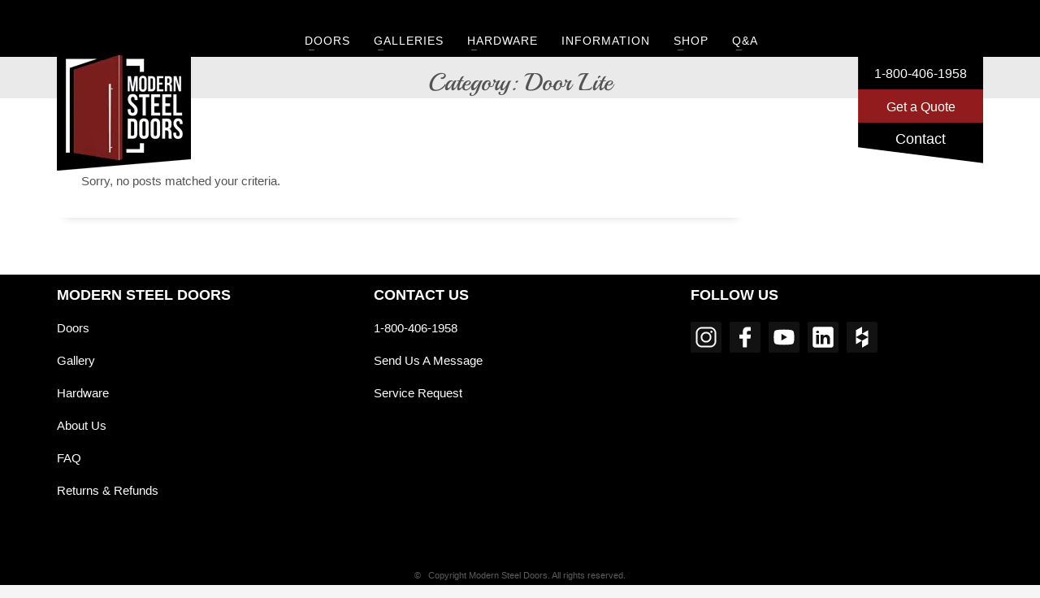

--- FILE ---
content_type: text/html; charset=UTF-8
request_url: https://modernsteeldoors.com/blog/category/door-lite/
body_size: 26622
content:

<!DOCTYPE html>

<html lang="en">

<head><meta charset="UTF-8"/><script>if(navigator.userAgent.match(/MSIE|Internet Explorer/i)||navigator.userAgent.match(/Trident\/7\..*?rv:11/i)){var href=document.location.href;if(!href.match(/[?&]nowprocket/)){if(href.indexOf("?")==-1){if(href.indexOf("#")==-1){document.location.href=href+"?nowprocket=1"}else{document.location.href=href.replace("#","?nowprocket=1#")}}else{if(href.indexOf("#")==-1){document.location.href=href+"&nowprocket=1"}else{document.location.href=href.replace("#","&nowprocket=1#")}}}}</script><script>(()=>{class RocketLazyLoadScripts{constructor(){this.v="2.0.4",this.userEvents=["keydown","keyup","mousedown","mouseup","mousemove","mouseover","mouseout","touchmove","touchstart","touchend","touchcancel","wheel","click","dblclick","input"],this.attributeEvents=["onblur","onclick","oncontextmenu","ondblclick","onfocus","onmousedown","onmouseenter","onmouseleave","onmousemove","onmouseout","onmouseover","onmouseup","onmousewheel","onscroll","onsubmit"]}async t(){this.i(),this.o(),/iP(ad|hone)/.test(navigator.userAgent)&&this.h(),this.u(),this.l(this),this.m(),this.k(this),this.p(this),this._(),await Promise.all([this.R(),this.L()]),this.lastBreath=Date.now(),this.S(this),this.P(),this.D(),this.O(),this.M(),await this.C(this.delayedScripts.normal),await this.C(this.delayedScripts.defer),await this.C(this.delayedScripts.async),await this.T(),await this.F(),await this.j(),await this.A(),window.dispatchEvent(new Event("rocket-allScriptsLoaded")),this.everythingLoaded=!0,this.lastTouchEnd&&await new Promise(t=>setTimeout(t,500-Date.now()+this.lastTouchEnd)),this.I(),this.H(),this.U(),this.W()}i(){this.CSPIssue=sessionStorage.getItem("rocketCSPIssue"),document.addEventListener("securitypolicyviolation",t=>{this.CSPIssue||"script-src-elem"!==t.violatedDirective||"data"!==t.blockedURI||(this.CSPIssue=!0,sessionStorage.setItem("rocketCSPIssue",!0))},{isRocket:!0})}o(){window.addEventListener("pageshow",t=>{this.persisted=t.persisted,this.realWindowLoadedFired=!0},{isRocket:!0}),window.addEventListener("pagehide",()=>{this.onFirstUserAction=null},{isRocket:!0})}h(){let t;function e(e){t=e}window.addEventListener("touchstart",e,{isRocket:!0}),window.addEventListener("touchend",function i(o){o.changedTouches[0]&&t.changedTouches[0]&&Math.abs(o.changedTouches[0].pageX-t.changedTouches[0].pageX)<10&&Math.abs(o.changedTouches[0].pageY-t.changedTouches[0].pageY)<10&&o.timeStamp-t.timeStamp<200&&(window.removeEventListener("touchstart",e,{isRocket:!0}),window.removeEventListener("touchend",i,{isRocket:!0}),"INPUT"===o.target.tagName&&"text"===o.target.type||(o.target.dispatchEvent(new TouchEvent("touchend",{target:o.target,bubbles:!0})),o.target.dispatchEvent(new MouseEvent("mouseover",{target:o.target,bubbles:!0})),o.target.dispatchEvent(new PointerEvent("click",{target:o.target,bubbles:!0,cancelable:!0,detail:1,clientX:o.changedTouches[0].clientX,clientY:o.changedTouches[0].clientY})),event.preventDefault()))},{isRocket:!0})}q(t){this.userActionTriggered||("mousemove"!==t.type||this.firstMousemoveIgnored?"keyup"===t.type||"mouseover"===t.type||"mouseout"===t.type||(this.userActionTriggered=!0,this.onFirstUserAction&&this.onFirstUserAction()):this.firstMousemoveIgnored=!0),"click"===t.type&&t.preventDefault(),t.stopPropagation(),t.stopImmediatePropagation(),"touchstart"===this.lastEvent&&"touchend"===t.type&&(this.lastTouchEnd=Date.now()),"click"===t.type&&(this.lastTouchEnd=0),this.lastEvent=t.type,t.composedPath&&t.composedPath()[0].getRootNode()instanceof ShadowRoot&&(t.rocketTarget=t.composedPath()[0]),this.savedUserEvents.push(t)}u(){this.savedUserEvents=[],this.userEventHandler=this.q.bind(this),this.userEvents.forEach(t=>window.addEventListener(t,this.userEventHandler,{passive:!1,isRocket:!0})),document.addEventListener("visibilitychange",this.userEventHandler,{isRocket:!0})}U(){this.userEvents.forEach(t=>window.removeEventListener(t,this.userEventHandler,{passive:!1,isRocket:!0})),document.removeEventListener("visibilitychange",this.userEventHandler,{isRocket:!0}),this.savedUserEvents.forEach(t=>{(t.rocketTarget||t.target).dispatchEvent(new window[t.constructor.name](t.type,t))})}m(){const t="return false",e=Array.from(this.attributeEvents,t=>"data-rocket-"+t),i="["+this.attributeEvents.join("],[")+"]",o="[data-rocket-"+this.attributeEvents.join("],[data-rocket-")+"]",s=(e,i,o)=>{o&&o!==t&&(e.setAttribute("data-rocket-"+i,o),e["rocket"+i]=new Function("event",o),e.setAttribute(i,t))};new MutationObserver(t=>{for(const n of t)"attributes"===n.type&&(n.attributeName.startsWith("data-rocket-")||this.everythingLoaded?n.attributeName.startsWith("data-rocket-")&&this.everythingLoaded&&this.N(n.target,n.attributeName.substring(12)):s(n.target,n.attributeName,n.target.getAttribute(n.attributeName))),"childList"===n.type&&n.addedNodes.forEach(t=>{if(t.nodeType===Node.ELEMENT_NODE)if(this.everythingLoaded)for(const i of[t,...t.querySelectorAll(o)])for(const t of i.getAttributeNames())e.includes(t)&&this.N(i,t.substring(12));else for(const e of[t,...t.querySelectorAll(i)])for(const t of e.getAttributeNames())this.attributeEvents.includes(t)&&s(e,t,e.getAttribute(t))})}).observe(document,{subtree:!0,childList:!0,attributeFilter:[...this.attributeEvents,...e]})}I(){this.attributeEvents.forEach(t=>{document.querySelectorAll("[data-rocket-"+t+"]").forEach(e=>{this.N(e,t)})})}N(t,e){const i=t.getAttribute("data-rocket-"+e);i&&(t.setAttribute(e,i),t.removeAttribute("data-rocket-"+e))}k(t){Object.defineProperty(HTMLElement.prototype,"onclick",{get(){return this.rocketonclick||null},set(e){this.rocketonclick=e,this.setAttribute(t.everythingLoaded?"onclick":"data-rocket-onclick","this.rocketonclick(event)")}})}S(t){function e(e,i){let o=e[i];e[i]=null,Object.defineProperty(e,i,{get:()=>o,set(s){t.everythingLoaded?o=s:e["rocket"+i]=o=s}})}e(document,"onreadystatechange"),e(window,"onload"),e(window,"onpageshow");try{Object.defineProperty(document,"readyState",{get:()=>t.rocketReadyState,set(e){t.rocketReadyState=e},configurable:!0}),document.readyState="loading"}catch(t){console.log("WPRocket DJE readyState conflict, bypassing")}}l(t){this.originalAddEventListener=EventTarget.prototype.addEventListener,this.originalRemoveEventListener=EventTarget.prototype.removeEventListener,this.savedEventListeners=[],EventTarget.prototype.addEventListener=function(e,i,o){o&&o.isRocket||!t.B(e,this)&&!t.userEvents.includes(e)||t.B(e,this)&&!t.userActionTriggered||e.startsWith("rocket-")||t.everythingLoaded?t.originalAddEventListener.call(this,e,i,o):(t.savedEventListeners.push({target:this,remove:!1,type:e,func:i,options:o}),"mouseenter"!==e&&"mouseleave"!==e||t.originalAddEventListener.call(this,e,t.savedUserEvents.push,o))},EventTarget.prototype.removeEventListener=function(e,i,o){o&&o.isRocket||!t.B(e,this)&&!t.userEvents.includes(e)||t.B(e,this)&&!t.userActionTriggered||e.startsWith("rocket-")||t.everythingLoaded?t.originalRemoveEventListener.call(this,e,i,o):t.savedEventListeners.push({target:this,remove:!0,type:e,func:i,options:o})}}J(t,e){this.savedEventListeners=this.savedEventListeners.filter(i=>{let o=i.type,s=i.target||window;return e!==o||t!==s||(this.B(o,s)&&(i.type="rocket-"+o),this.$(i),!1)})}H(){EventTarget.prototype.addEventListener=this.originalAddEventListener,EventTarget.prototype.removeEventListener=this.originalRemoveEventListener,this.savedEventListeners.forEach(t=>this.$(t))}$(t){t.remove?this.originalRemoveEventListener.call(t.target,t.type,t.func,t.options):this.originalAddEventListener.call(t.target,t.type,t.func,t.options)}p(t){let e;function i(e){return t.everythingLoaded?e:e.split(" ").map(t=>"load"===t||t.startsWith("load.")?"rocket-jquery-load":t).join(" ")}function o(o){function s(e){const s=o.fn[e];o.fn[e]=o.fn.init.prototype[e]=function(){return this[0]===window&&t.userActionTriggered&&("string"==typeof arguments[0]||arguments[0]instanceof String?arguments[0]=i(arguments[0]):"object"==typeof arguments[0]&&Object.keys(arguments[0]).forEach(t=>{const e=arguments[0][t];delete arguments[0][t],arguments[0][i(t)]=e})),s.apply(this,arguments),this}}if(o&&o.fn&&!t.allJQueries.includes(o)){const e={DOMContentLoaded:[],"rocket-DOMContentLoaded":[]};for(const t in e)document.addEventListener(t,()=>{e[t].forEach(t=>t())},{isRocket:!0});o.fn.ready=o.fn.init.prototype.ready=function(i){function s(){parseInt(o.fn.jquery)>2?setTimeout(()=>i.bind(document)(o)):i.bind(document)(o)}return"function"==typeof i&&(t.realDomReadyFired?!t.userActionTriggered||t.fauxDomReadyFired?s():e["rocket-DOMContentLoaded"].push(s):e.DOMContentLoaded.push(s)),o([])},s("on"),s("one"),s("off"),t.allJQueries.push(o)}e=o}t.allJQueries=[],o(window.jQuery),Object.defineProperty(window,"jQuery",{get:()=>e,set(t){o(t)}})}P(){const t=new Map;document.write=document.writeln=function(e){const i=document.currentScript,o=document.createRange(),s=i.parentElement;let n=t.get(i);void 0===n&&(n=i.nextSibling,t.set(i,n));const c=document.createDocumentFragment();o.setStart(c,0),c.appendChild(o.createContextualFragment(e)),s.insertBefore(c,n)}}async R(){return new Promise(t=>{this.userActionTriggered?t():this.onFirstUserAction=t})}async L(){return new Promise(t=>{document.addEventListener("DOMContentLoaded",()=>{this.realDomReadyFired=!0,t()},{isRocket:!0})})}async j(){return this.realWindowLoadedFired?Promise.resolve():new Promise(t=>{window.addEventListener("load",t,{isRocket:!0})})}M(){this.pendingScripts=[];this.scriptsMutationObserver=new MutationObserver(t=>{for(const e of t)e.addedNodes.forEach(t=>{"SCRIPT"!==t.tagName||t.noModule||t.isWPRocket||this.pendingScripts.push({script:t,promise:new Promise(e=>{const i=()=>{const i=this.pendingScripts.findIndex(e=>e.script===t);i>=0&&this.pendingScripts.splice(i,1),e()};t.addEventListener("load",i,{isRocket:!0}),t.addEventListener("error",i,{isRocket:!0}),setTimeout(i,1e3)})})})}),this.scriptsMutationObserver.observe(document,{childList:!0,subtree:!0})}async F(){await this.X(),this.pendingScripts.length?(await this.pendingScripts[0].promise,await this.F()):this.scriptsMutationObserver.disconnect()}D(){this.delayedScripts={normal:[],async:[],defer:[]},document.querySelectorAll("script[type$=rocketlazyloadscript]").forEach(t=>{t.hasAttribute("data-rocket-src")?t.hasAttribute("async")&&!1!==t.async?this.delayedScripts.async.push(t):t.hasAttribute("defer")&&!1!==t.defer||"module"===t.getAttribute("data-rocket-type")?this.delayedScripts.defer.push(t):this.delayedScripts.normal.push(t):this.delayedScripts.normal.push(t)})}async _(){await this.L();let t=[];document.querySelectorAll("script[type$=rocketlazyloadscript][data-rocket-src]").forEach(e=>{let i=e.getAttribute("data-rocket-src");if(i&&!i.startsWith("data:")){i.startsWith("//")&&(i=location.protocol+i);try{const o=new URL(i).origin;o!==location.origin&&t.push({src:o,crossOrigin:e.crossOrigin||"module"===e.getAttribute("data-rocket-type")})}catch(t){}}}),t=[...new Map(t.map(t=>[JSON.stringify(t),t])).values()],this.Y(t,"preconnect")}async G(t){if(await this.K(),!0!==t.noModule||!("noModule"in HTMLScriptElement.prototype))return new Promise(e=>{let i;function o(){(i||t).setAttribute("data-rocket-status","executed"),e()}try{if(navigator.userAgent.includes("Firefox/")||""===navigator.vendor||this.CSPIssue)i=document.createElement("script"),[...t.attributes].forEach(t=>{let e=t.nodeName;"type"!==e&&("data-rocket-type"===e&&(e="type"),"data-rocket-src"===e&&(e="src"),i.setAttribute(e,t.nodeValue))}),t.text&&(i.text=t.text),t.nonce&&(i.nonce=t.nonce),i.hasAttribute("src")?(i.addEventListener("load",o,{isRocket:!0}),i.addEventListener("error",()=>{i.setAttribute("data-rocket-status","failed-network"),e()},{isRocket:!0}),setTimeout(()=>{i.isConnected||e()},1)):(i.text=t.text,o()),i.isWPRocket=!0,t.parentNode.replaceChild(i,t);else{const i=t.getAttribute("data-rocket-type"),s=t.getAttribute("data-rocket-src");i?(t.type=i,t.removeAttribute("data-rocket-type")):t.removeAttribute("type"),t.addEventListener("load",o,{isRocket:!0}),t.addEventListener("error",i=>{this.CSPIssue&&i.target.src.startsWith("data:")?(console.log("WPRocket: CSP fallback activated"),t.removeAttribute("src"),this.G(t).then(e)):(t.setAttribute("data-rocket-status","failed-network"),e())},{isRocket:!0}),s?(t.fetchPriority="high",t.removeAttribute("data-rocket-src"),t.src=s):t.src="data:text/javascript;base64,"+window.btoa(unescape(encodeURIComponent(t.text)))}}catch(i){t.setAttribute("data-rocket-status","failed-transform"),e()}});t.setAttribute("data-rocket-status","skipped")}async C(t){const e=t.shift();return e?(e.isConnected&&await this.G(e),this.C(t)):Promise.resolve()}O(){this.Y([...this.delayedScripts.normal,...this.delayedScripts.defer,...this.delayedScripts.async],"preload")}Y(t,e){this.trash=this.trash||[];let i=!0;var o=document.createDocumentFragment();t.forEach(t=>{const s=t.getAttribute&&t.getAttribute("data-rocket-src")||t.src;if(s&&!s.startsWith("data:")){const n=document.createElement("link");n.href=s,n.rel=e,"preconnect"!==e&&(n.as="script",n.fetchPriority=i?"high":"low"),t.getAttribute&&"module"===t.getAttribute("data-rocket-type")&&(n.crossOrigin=!0),t.crossOrigin&&(n.crossOrigin=t.crossOrigin),t.integrity&&(n.integrity=t.integrity),t.nonce&&(n.nonce=t.nonce),o.appendChild(n),this.trash.push(n),i=!1}}),document.head.appendChild(o)}W(){this.trash.forEach(t=>t.remove())}async T(){try{document.readyState="interactive"}catch(t){}this.fauxDomReadyFired=!0;try{await this.K(),this.J(document,"readystatechange"),document.dispatchEvent(new Event("rocket-readystatechange")),await this.K(),document.rocketonreadystatechange&&document.rocketonreadystatechange(),await this.K(),this.J(document,"DOMContentLoaded"),document.dispatchEvent(new Event("rocket-DOMContentLoaded")),await this.K(),this.J(window,"DOMContentLoaded"),window.dispatchEvent(new Event("rocket-DOMContentLoaded"))}catch(t){console.error(t)}}async A(){try{document.readyState="complete"}catch(t){}try{await this.K(),this.J(document,"readystatechange"),document.dispatchEvent(new Event("rocket-readystatechange")),await this.K(),document.rocketonreadystatechange&&document.rocketonreadystatechange(),await this.K(),this.J(window,"load"),window.dispatchEvent(new Event("rocket-load")),await this.K(),window.rocketonload&&window.rocketonload(),await this.K(),this.allJQueries.forEach(t=>t(window).trigger("rocket-jquery-load")),await this.K(),this.J(window,"pageshow");const t=new Event("rocket-pageshow");t.persisted=this.persisted,window.dispatchEvent(t),await this.K(),window.rocketonpageshow&&window.rocketonpageshow({persisted:this.persisted})}catch(t){console.error(t)}}async K(){Date.now()-this.lastBreath>45&&(await this.X(),this.lastBreath=Date.now())}async X(){return document.hidden?new Promise(t=>setTimeout(t)):new Promise(t=>requestAnimationFrame(t))}B(t,e){return e===document&&"readystatechange"===t||(e===document&&"DOMContentLoaded"===t||(e===window&&"DOMContentLoaded"===t||(e===window&&"load"===t||e===window&&"pageshow"===t)))}static run(){(new RocketLazyLoadScripts).t()}}RocketLazyLoadScripts.run()})();</script>



<meta name="twitter:widgets:csp" content="on">
<meta name="majestic-site-verification" content="MJ12_8099f43d-c6f3-4045-8e58-025f4184a504">
<link rel="profile" href="https://gmpg.org/xfn/11"/>

<link rel="pingback" href="https://modernsteeldoors.com/xmlrpc.php"/>

<!-- Google tag (gtag.js) for Google ADS - Added by Jose Roman (TagLine) at Jan 2023 --> <script type="rocketlazyloadscript" async data-rocket-src="https://www.googletagmanager.com/gtag/js?id=AW-1052985913"></script> <script type="rocketlazyloadscript"> window.dataLayer = window.dataLayer || []; function gtag(){dataLayer.push(arguments);} gtag('js', new Date()); gtag('config', 'AW-1052985913'); </script>

<style>
#wpadminbar #wp-admin-bar-wccp_free_top_button .ab-icon:before {
	content: "\f160";
	color: #02CA02;
	top: 3px;
}
#wpadminbar #wp-admin-bar-wccp_free_top_button .ab-icon {
	transform: rotate(45deg);
}
</style>
<meta name='robots' content='index, follow, max-image-preview:large, max-snippet:-1, max-video-preview:-1' />

	<!-- This site is optimized with the Yoast SEO plugin v26.8 - https://yoast.com/product/yoast-seo-wordpress/ -->
	<title>Door Lite Archives - Modern Steel Doors</title>
	<link rel="canonical" href="https://modernsteeldoors.com/blog/category/door-lite/" />
	<meta property="og:locale" content="en_US" />
	<meta property="og:type" content="article" />
	<meta property="og:title" content="Door Lite Archives - Modern Steel Doors" />
	<meta property="og:url" content="https://modernsteeldoors.com/blog/category/door-lite/" />
	<meta property="og:site_name" content="Modern Steel Doors" />
	<meta name="twitter:card" content="summary_large_image" />
	<script type="application/ld+json" class="yoast-schema-graph">{"@context":"https://schema.org","@graph":[{"@type":"CollectionPage","@id":"https://modernsteeldoors.com/blog/category/door-lite/","url":"https://modernsteeldoors.com/blog/category/door-lite/","name":"Door Lite Archives - Modern Steel Doors","isPartOf":{"@id":"https://modernsteeldoors.com/#website"},"breadcrumb":{"@id":"https://modernsteeldoors.com/blog/category/door-lite/#breadcrumb"},"inLanguage":"en"},{"@type":"BreadcrumbList","@id":"https://modernsteeldoors.com/blog/category/door-lite/#breadcrumb","itemListElement":[{"@type":"ListItem","position":1,"name":"Home","item":"https://modernsteeldoors.com/"},{"@type":"ListItem","position":2,"name":"Door Lite"}]},{"@type":"WebSite","@id":"https://modernsteeldoors.com/#website","url":"https://modernsteeldoors.com/","name":"Modern Steel Doors","description":"","potentialAction":[{"@type":"SearchAction","target":{"@type":"EntryPoint","urlTemplate":"https://modernsteeldoors.com/?s={search_term_string}"},"query-input":{"@type":"PropertyValueSpecification","valueRequired":true,"valueName":"search_term_string"}}],"inLanguage":"en"}]}</script>
	<!-- / Yoast SEO plugin. -->



<link rel='dns-prefetch' href='//maxcdn.bootstrapcdn.com' />
<link rel="alternate" type="application/rss+xml" title="Modern Steel Doors &raquo; Feed" href="https://modernsteeldoors.com/feed/" />
<link rel="alternate" type="application/rss+xml" title="Modern Steel Doors &raquo; Comments Feed" href="https://modernsteeldoors.com/comments/feed/" />
<link rel="alternate" type="application/rss+xml" title="Modern Steel Doors &raquo; Door Lite Category Feed" href="https://modernsteeldoors.com/blog/category/door-lite/feed/" />
<link id='omgf-preload-0' rel='preload' href='//modernsteeldoors.com/wp-content/uploads/omgf/zn_all_g_fonts-ul-c3676/open-sans-normal-400.woff2?ver=1647289684' as='font' type='font/woff2' crossorigin />
<link id='omgf-preload-1' rel='preload' href='//modernsteeldoors.com/wp-content/uploads/omgf/zn_all_g_fonts-ul-c3676/open-sans-normal-700.woff2?ver=1647289684' as='font' type='font/woff2' crossorigin />
<link id='omgf-preload-2' rel='preload' href='//modernsteeldoors.com/wp-content/uploads/omgf/zn_all_g_fonts-ul-c3676/playball-normal-400.woff2?ver=1647289684' as='font' type='font/woff2' crossorigin />
<style id='wp-img-auto-sizes-contain-inline-css' type='text/css'>
img:is([sizes=auto i],[sizes^="auto," i]){contain-intrinsic-size:3000px 1500px}
/*# sourceURL=wp-img-auto-sizes-contain-inline-css */
</style>
<link data-minify="1" rel='stylesheet' id='zn_all_g_fonts-css' href='https://modernsteeldoors.com/wp-content/cache/min/1/wp-content/uploads/omgf/zn_all_g_fonts-ul-c3676/zn_all_g_fonts-ul-c3676.css?ver=1768963095' type='text/css' media='all' />
<style id='wp-emoji-styles-inline-css' type='text/css'>

	img.wp-smiley, img.emoji {
		display: inline !important;
		border: none !important;
		box-shadow: none !important;
		height: 1em !important;
		width: 1em !important;
		margin: 0 0.07em !important;
		vertical-align: -0.1em !important;
		background: none !important;
		padding: 0 !important;
	}
/*# sourceURL=wp-emoji-styles-inline-css */
</style>
<style id='wp-block-library-inline-css' type='text/css'>
:root{--wp-block-synced-color:#7a00df;--wp-block-synced-color--rgb:122,0,223;--wp-bound-block-color:var(--wp-block-synced-color);--wp-editor-canvas-background:#ddd;--wp-admin-theme-color:#007cba;--wp-admin-theme-color--rgb:0,124,186;--wp-admin-theme-color-darker-10:#006ba1;--wp-admin-theme-color-darker-10--rgb:0,107,160.5;--wp-admin-theme-color-darker-20:#005a87;--wp-admin-theme-color-darker-20--rgb:0,90,135;--wp-admin-border-width-focus:2px}@media (min-resolution:192dpi){:root{--wp-admin-border-width-focus:1.5px}}.wp-element-button{cursor:pointer}:root .has-very-light-gray-background-color{background-color:#eee}:root .has-very-dark-gray-background-color{background-color:#313131}:root .has-very-light-gray-color{color:#eee}:root .has-very-dark-gray-color{color:#313131}:root .has-vivid-green-cyan-to-vivid-cyan-blue-gradient-background{background:linear-gradient(135deg,#00d084,#0693e3)}:root .has-purple-crush-gradient-background{background:linear-gradient(135deg,#34e2e4,#4721fb 50%,#ab1dfe)}:root .has-hazy-dawn-gradient-background{background:linear-gradient(135deg,#faaca8,#dad0ec)}:root .has-subdued-olive-gradient-background{background:linear-gradient(135deg,#fafae1,#67a671)}:root .has-atomic-cream-gradient-background{background:linear-gradient(135deg,#fdd79a,#004a59)}:root .has-nightshade-gradient-background{background:linear-gradient(135deg,#330968,#31cdcf)}:root .has-midnight-gradient-background{background:linear-gradient(135deg,#020381,#2874fc)}:root{--wp--preset--font-size--normal:16px;--wp--preset--font-size--huge:42px}.has-regular-font-size{font-size:1em}.has-larger-font-size{font-size:2.625em}.has-normal-font-size{font-size:var(--wp--preset--font-size--normal)}.has-huge-font-size{font-size:var(--wp--preset--font-size--huge)}.has-text-align-center{text-align:center}.has-text-align-left{text-align:left}.has-text-align-right{text-align:right}.has-fit-text{white-space:nowrap!important}#end-resizable-editor-section{display:none}.aligncenter{clear:both}.items-justified-left{justify-content:flex-start}.items-justified-center{justify-content:center}.items-justified-right{justify-content:flex-end}.items-justified-space-between{justify-content:space-between}.screen-reader-text{border:0;clip-path:inset(50%);height:1px;margin:-1px;overflow:hidden;padding:0;position:absolute;width:1px;word-wrap:normal!important}.screen-reader-text:focus{background-color:#ddd;clip-path:none;color:#444;display:block;font-size:1em;height:auto;left:5px;line-height:normal;padding:15px 23px 14px;text-decoration:none;top:5px;width:auto;z-index:100000}html :where(.has-border-color){border-style:solid}html :where([style*=border-top-color]){border-top-style:solid}html :where([style*=border-right-color]){border-right-style:solid}html :where([style*=border-bottom-color]){border-bottom-style:solid}html :where([style*=border-left-color]){border-left-style:solid}html :where([style*=border-width]){border-style:solid}html :where([style*=border-top-width]){border-top-style:solid}html :where([style*=border-right-width]){border-right-style:solid}html :where([style*=border-bottom-width]){border-bottom-style:solid}html :where([style*=border-left-width]){border-left-style:solid}html :where(img[class*=wp-image-]){height:auto;max-width:100%}:where(figure){margin:0 0 1em}html :where(.is-position-sticky){--wp-admin--admin-bar--position-offset:var(--wp-admin--admin-bar--height,0px)}@media screen and (max-width:600px){html :where(.is-position-sticky){--wp-admin--admin-bar--position-offset:0px}}

/*# sourceURL=wp-block-library-inline-css */
</style><link data-minify="1" rel='stylesheet' id='wc-blocks-style-css' href='https://modernsteeldoors.com/wp-content/cache/min/1/wp-content/plugins/woocommerce/assets/client/blocks/wc-blocks.css?ver=1768963095' type='text/css' media='all' />
<style id='global-styles-inline-css' type='text/css'>
:root{--wp--preset--aspect-ratio--square: 1;--wp--preset--aspect-ratio--4-3: 4/3;--wp--preset--aspect-ratio--3-4: 3/4;--wp--preset--aspect-ratio--3-2: 3/2;--wp--preset--aspect-ratio--2-3: 2/3;--wp--preset--aspect-ratio--16-9: 16/9;--wp--preset--aspect-ratio--9-16: 9/16;--wp--preset--color--black: #000000;--wp--preset--color--cyan-bluish-gray: #abb8c3;--wp--preset--color--white: #ffffff;--wp--preset--color--pale-pink: #f78da7;--wp--preset--color--vivid-red: #cf2e2e;--wp--preset--color--luminous-vivid-orange: #ff6900;--wp--preset--color--luminous-vivid-amber: #fcb900;--wp--preset--color--light-green-cyan: #7bdcb5;--wp--preset--color--vivid-green-cyan: #00d084;--wp--preset--color--pale-cyan-blue: #8ed1fc;--wp--preset--color--vivid-cyan-blue: #0693e3;--wp--preset--color--vivid-purple: #9b51e0;--wp--preset--gradient--vivid-cyan-blue-to-vivid-purple: linear-gradient(135deg,rgb(6,147,227) 0%,rgb(155,81,224) 100%);--wp--preset--gradient--light-green-cyan-to-vivid-green-cyan: linear-gradient(135deg,rgb(122,220,180) 0%,rgb(0,208,130) 100%);--wp--preset--gradient--luminous-vivid-amber-to-luminous-vivid-orange: linear-gradient(135deg,rgb(252,185,0) 0%,rgb(255,105,0) 100%);--wp--preset--gradient--luminous-vivid-orange-to-vivid-red: linear-gradient(135deg,rgb(255,105,0) 0%,rgb(207,46,46) 100%);--wp--preset--gradient--very-light-gray-to-cyan-bluish-gray: linear-gradient(135deg,rgb(238,238,238) 0%,rgb(169,184,195) 100%);--wp--preset--gradient--cool-to-warm-spectrum: linear-gradient(135deg,rgb(74,234,220) 0%,rgb(151,120,209) 20%,rgb(207,42,186) 40%,rgb(238,44,130) 60%,rgb(251,105,98) 80%,rgb(254,248,76) 100%);--wp--preset--gradient--blush-light-purple: linear-gradient(135deg,rgb(255,206,236) 0%,rgb(152,150,240) 100%);--wp--preset--gradient--blush-bordeaux: linear-gradient(135deg,rgb(254,205,165) 0%,rgb(254,45,45) 50%,rgb(107,0,62) 100%);--wp--preset--gradient--luminous-dusk: linear-gradient(135deg,rgb(255,203,112) 0%,rgb(199,81,192) 50%,rgb(65,88,208) 100%);--wp--preset--gradient--pale-ocean: linear-gradient(135deg,rgb(255,245,203) 0%,rgb(182,227,212) 50%,rgb(51,167,181) 100%);--wp--preset--gradient--electric-grass: linear-gradient(135deg,rgb(202,248,128) 0%,rgb(113,206,126) 100%);--wp--preset--gradient--midnight: linear-gradient(135deg,rgb(2,3,129) 0%,rgb(40,116,252) 100%);--wp--preset--font-size--small: 13px;--wp--preset--font-size--medium: 20px;--wp--preset--font-size--large: 36px;--wp--preset--font-size--x-large: 42px;--wp--preset--spacing--20: 0.44rem;--wp--preset--spacing--30: 0.67rem;--wp--preset--spacing--40: 1rem;--wp--preset--spacing--50: 1.5rem;--wp--preset--spacing--60: 2.25rem;--wp--preset--spacing--70: 3.38rem;--wp--preset--spacing--80: 5.06rem;--wp--preset--shadow--natural: 6px 6px 9px rgba(0, 0, 0, 0.2);--wp--preset--shadow--deep: 12px 12px 50px rgba(0, 0, 0, 0.4);--wp--preset--shadow--sharp: 6px 6px 0px rgba(0, 0, 0, 0.2);--wp--preset--shadow--outlined: 6px 6px 0px -3px rgb(255, 255, 255), 6px 6px rgb(0, 0, 0);--wp--preset--shadow--crisp: 6px 6px 0px rgb(0, 0, 0);}:where(.is-layout-flex){gap: 0.5em;}:where(.is-layout-grid){gap: 0.5em;}body .is-layout-flex{display: flex;}.is-layout-flex{flex-wrap: wrap;align-items: center;}.is-layout-flex > :is(*, div){margin: 0;}body .is-layout-grid{display: grid;}.is-layout-grid > :is(*, div){margin: 0;}:where(.wp-block-columns.is-layout-flex){gap: 2em;}:where(.wp-block-columns.is-layout-grid){gap: 2em;}:where(.wp-block-post-template.is-layout-flex){gap: 1.25em;}:where(.wp-block-post-template.is-layout-grid){gap: 1.25em;}.has-black-color{color: var(--wp--preset--color--black) !important;}.has-cyan-bluish-gray-color{color: var(--wp--preset--color--cyan-bluish-gray) !important;}.has-white-color{color: var(--wp--preset--color--white) !important;}.has-pale-pink-color{color: var(--wp--preset--color--pale-pink) !important;}.has-vivid-red-color{color: var(--wp--preset--color--vivid-red) !important;}.has-luminous-vivid-orange-color{color: var(--wp--preset--color--luminous-vivid-orange) !important;}.has-luminous-vivid-amber-color{color: var(--wp--preset--color--luminous-vivid-amber) !important;}.has-light-green-cyan-color{color: var(--wp--preset--color--light-green-cyan) !important;}.has-vivid-green-cyan-color{color: var(--wp--preset--color--vivid-green-cyan) !important;}.has-pale-cyan-blue-color{color: var(--wp--preset--color--pale-cyan-blue) !important;}.has-vivid-cyan-blue-color{color: var(--wp--preset--color--vivid-cyan-blue) !important;}.has-vivid-purple-color{color: var(--wp--preset--color--vivid-purple) !important;}.has-black-background-color{background-color: var(--wp--preset--color--black) !important;}.has-cyan-bluish-gray-background-color{background-color: var(--wp--preset--color--cyan-bluish-gray) !important;}.has-white-background-color{background-color: var(--wp--preset--color--white) !important;}.has-pale-pink-background-color{background-color: var(--wp--preset--color--pale-pink) !important;}.has-vivid-red-background-color{background-color: var(--wp--preset--color--vivid-red) !important;}.has-luminous-vivid-orange-background-color{background-color: var(--wp--preset--color--luminous-vivid-orange) !important;}.has-luminous-vivid-amber-background-color{background-color: var(--wp--preset--color--luminous-vivid-amber) !important;}.has-light-green-cyan-background-color{background-color: var(--wp--preset--color--light-green-cyan) !important;}.has-vivid-green-cyan-background-color{background-color: var(--wp--preset--color--vivid-green-cyan) !important;}.has-pale-cyan-blue-background-color{background-color: var(--wp--preset--color--pale-cyan-blue) !important;}.has-vivid-cyan-blue-background-color{background-color: var(--wp--preset--color--vivid-cyan-blue) !important;}.has-vivid-purple-background-color{background-color: var(--wp--preset--color--vivid-purple) !important;}.has-black-border-color{border-color: var(--wp--preset--color--black) !important;}.has-cyan-bluish-gray-border-color{border-color: var(--wp--preset--color--cyan-bluish-gray) !important;}.has-white-border-color{border-color: var(--wp--preset--color--white) !important;}.has-pale-pink-border-color{border-color: var(--wp--preset--color--pale-pink) !important;}.has-vivid-red-border-color{border-color: var(--wp--preset--color--vivid-red) !important;}.has-luminous-vivid-orange-border-color{border-color: var(--wp--preset--color--luminous-vivid-orange) !important;}.has-luminous-vivid-amber-border-color{border-color: var(--wp--preset--color--luminous-vivid-amber) !important;}.has-light-green-cyan-border-color{border-color: var(--wp--preset--color--light-green-cyan) !important;}.has-vivid-green-cyan-border-color{border-color: var(--wp--preset--color--vivid-green-cyan) !important;}.has-pale-cyan-blue-border-color{border-color: var(--wp--preset--color--pale-cyan-blue) !important;}.has-vivid-cyan-blue-border-color{border-color: var(--wp--preset--color--vivid-cyan-blue) !important;}.has-vivid-purple-border-color{border-color: var(--wp--preset--color--vivid-purple) !important;}.has-vivid-cyan-blue-to-vivid-purple-gradient-background{background: var(--wp--preset--gradient--vivid-cyan-blue-to-vivid-purple) !important;}.has-light-green-cyan-to-vivid-green-cyan-gradient-background{background: var(--wp--preset--gradient--light-green-cyan-to-vivid-green-cyan) !important;}.has-luminous-vivid-amber-to-luminous-vivid-orange-gradient-background{background: var(--wp--preset--gradient--luminous-vivid-amber-to-luminous-vivid-orange) !important;}.has-luminous-vivid-orange-to-vivid-red-gradient-background{background: var(--wp--preset--gradient--luminous-vivid-orange-to-vivid-red) !important;}.has-very-light-gray-to-cyan-bluish-gray-gradient-background{background: var(--wp--preset--gradient--very-light-gray-to-cyan-bluish-gray) !important;}.has-cool-to-warm-spectrum-gradient-background{background: var(--wp--preset--gradient--cool-to-warm-spectrum) !important;}.has-blush-light-purple-gradient-background{background: var(--wp--preset--gradient--blush-light-purple) !important;}.has-blush-bordeaux-gradient-background{background: var(--wp--preset--gradient--blush-bordeaux) !important;}.has-luminous-dusk-gradient-background{background: var(--wp--preset--gradient--luminous-dusk) !important;}.has-pale-ocean-gradient-background{background: var(--wp--preset--gradient--pale-ocean) !important;}.has-electric-grass-gradient-background{background: var(--wp--preset--gradient--electric-grass) !important;}.has-midnight-gradient-background{background: var(--wp--preset--gradient--midnight) !important;}.has-small-font-size{font-size: var(--wp--preset--font-size--small) !important;}.has-medium-font-size{font-size: var(--wp--preset--font-size--medium) !important;}.has-large-font-size{font-size: var(--wp--preset--font-size--large) !important;}.has-x-large-font-size{font-size: var(--wp--preset--font-size--x-large) !important;}
/*# sourceURL=global-styles-inline-css */
</style>

<style id='classic-theme-styles-inline-css' type='text/css'>
/*! This file is auto-generated */
.wp-block-button__link{color:#fff;background-color:#32373c;border-radius:9999px;box-shadow:none;text-decoration:none;padding:calc(.667em + 2px) calc(1.333em + 2px);font-size:1.125em}.wp-block-file__button{background:#32373c;color:#fff;text-decoration:none}
/*# sourceURL=/wp-includes/css/classic-themes.min.css */
</style>
<link rel='stylesheet' id='wp-components-css' href='https://modernsteeldoors.com/wp-includes/css/dist/components/style.min.css?ver=6.9' type='text/css' media='all' />
<link rel='stylesheet' id='wp-preferences-css' href='https://modernsteeldoors.com/wp-includes/css/dist/preferences/style.min.css?ver=6.9' type='text/css' media='all' />
<link rel='stylesheet' id='wp-block-editor-css' href='https://modernsteeldoors.com/wp-includes/css/dist/block-editor/style.min.css?ver=6.9' type='text/css' media='all' />
<link data-minify="1" rel='stylesheet' id='popup-maker-block-library-style-css' href='https://modernsteeldoors.com/wp-content/cache/min/1/wp-content/plugins/popup-maker/dist/packages/block-library-style.css?ver=1768963095' type='text/css' media='all' />
<link rel='stylesheet' id='foobox-free-min-css' href='https://modernsteeldoors.com/wp-content/plugins/foobox-image-lightbox/free/css/foobox.free.min.css?ver=2.7.41' type='text/css' media='all' />
<link data-minify="1" rel='stylesheet' id='msdcodea_styles-css' href='https://modernsteeldoors.com/wp-content/cache/min/1/wp-content/plugins/msd-code-a/css/msd-code-a.css?ver=1768963095' type='text/css' media='all' />
<link data-minify="1" rel='stylesheet' id='woocommerce-layout-css' href='https://modernsteeldoors.com/wp-content/cache/min/1/wp-content/plugins/woocommerce/assets/css/woocommerce-layout.css?ver=1768963095' type='text/css' media='all' />
<link data-minify="1" rel='stylesheet' id='woocommerce-smallscreen-css' href='https://modernsteeldoors.com/wp-content/cache/min/1/wp-content/plugins/woocommerce/assets/css/woocommerce-smallscreen.css?ver=1768963095' type='text/css' media='only screen and (max-width: 767px)' />
<link data-minify="1" rel='stylesheet' id='woocommerce-general-css' href='https://modernsteeldoors.com/wp-content/cache/min/1/wp-content/plugins/woocommerce/assets/css/woocommerce.css?ver=1768963095' type='text/css' media='all' />
<style id='woocommerce-inline-inline-css' type='text/css'>
.woocommerce form .form-row .required { visibility: visible; }
/*# sourceURL=woocommerce-inline-inline-css */
</style>
<link data-minify="1" rel='stylesheet' id='wpos-slick-style-css' href='https://modernsteeldoors.com/wp-content/cache/min/1/wp-content/plugins/wp-logo-showcase-responsive-slider-slider/assets/css/slick.css?ver=1768963095' type='text/css' media='all' />
<link data-minify="1" rel='stylesheet' id='wpls-public-style-css' href='https://modernsteeldoors.com/wp-content/cache/min/1/wp-content/plugins/wp-logo-showcase-responsive-slider-slider/assets/css/wpls-public.css?ver=1768963095' type='text/css' media='all' />
<link data-minify="1" rel='stylesheet' id='font-awesome-css' href='https://modernsteeldoors.com/wp-content/cache/min/1/font-awesome/latest/css/font-awesome.min.css?ver=1768963095' type='text/css' media='all' />
<link rel='stylesheet' id='kallyas-styles-css' href='https://modernsteeldoors.com/wp-content/themes/kallyas/style.css?ver=4.24.0' type='text/css' media='all' />
<link data-minify="1" rel='stylesheet' id='th-bootstrap-styles-css' href='https://modernsteeldoors.com/wp-content/cache/min/1/wp-content/themes/kallyas/css/bootstrap.min.css?ver=1768963095' type='text/css' media='all' />
<link rel='stylesheet' id='th-theme-template-styles-css' href='https://modernsteeldoors.com/wp-content/themes/kallyas/css/template.min.css?ver=4.24.0' type='text/css' media='all' />
<link data-minify="1" rel='stylesheet' id='woocommerce-overrides-css' href='https://modernsteeldoors.com/wp-content/cache/min/1/wp-content/themes/kallyas/css/plugins/kl-woocommerce.css?ver=1768963095' type='text/css' media='all' />
<link data-minify="1" rel='stylesheet' id='wc-custom-add-to-cart-css' href='https://modernsteeldoors.com/wp-content/cache/min/1/wp-content/plugins/woo-custom-add-to-cart-button/assets/css/wc-custom-add-to-cart.min.css?ver=1768963095' type='text/css' media='all' />
<link data-minify="1" rel='stylesheet' id='zion-frontend-css' href='https://modernsteeldoors.com/wp-content/cache/min/1/wp-content/themes/kallyas/framework/zion-builder/assets/css/znb_frontend.css?ver=1768963095' type='text/css' media='all' />
<link data-minify="1" rel='stylesheet' id='6304-smart-layout.css-css' href='https://modernsteeldoors.com/wp-content/cache/min/1/wp-content/uploads/zion-builder/cache/6304-smart-layout.css?ver=1768964638' type='text/css' media='all' />
<link data-minify="1" rel='stylesheet' id='14913-smart-layout.css-css' href='https://modernsteeldoors.com/wp-content/cache/min/1/wp-content/uploads/zion-builder/cache/14913-smart-layout.css?ver=1768964638' type='text/css' media='all' />
<link data-minify="1" rel='stylesheet' id='6233-smart-layout.css-css' href='https://modernsteeldoors.com/wp-content/cache/min/1/wp-content/uploads/zion-builder/cache/6233-smart-layout.css?ver=1768964563' type='text/css' media='all' />
<link data-minify="1" rel='stylesheet' id='9009-smart-layout.css-css' href='https://modernsteeldoors.com/wp-content/cache/min/1/wp-content/uploads/zion-builder/cache/9009-smart-layout.css?ver=1768964563' type='text/css' media='all' />
<link data-minify="1" rel='stylesheet' id='9719-smart-layout.css-css' href='https://modernsteeldoors.com/wp-content/cache/min/1/wp-content/uploads/zion-builder/cache/9719-smart-layout.css?ver=1768964563' type='text/css' media='all' />
<link data-minify="1" rel='stylesheet' id='9005-smart-layout.css-css' href='https://modernsteeldoors.com/wp-content/cache/min/1/wp-content/uploads/zion-builder/cache/9005-smart-layout.css?ver=1768964563' type='text/css' media='all' />
<link data-minify="1" rel='stylesheet' id='kallyas-child-css' href='https://modernsteeldoors.com/wp-content/cache/min/1/wp-content/themes/kallyas-child/style.css?ver=1768963095' type='text/css' media='all' />
<link rel='stylesheet' id='th-theme-print-stylesheet-css' href='https://modernsteeldoors.com/wp-content/themes/kallyas/css/print.css?ver=4.24.0' type='text/css' media='print' />
<link data-minify="1" rel='stylesheet' id='th-theme-options-styles-css' href='https://modernsteeldoors.com/wp-content/cache/min/1/wp-content/uploads/zn_dynamic.css?ver=1768963095' type='text/css' media='all' />
<!--n2css--><!--n2js--><script type="text/javascript" src="https://modernsteeldoors.com/wp-includes/js/jquery/jquery.min.js?ver=3.7.1" id="jquery-core-js"></script>
<script type="text/javascript" src="https://modernsteeldoors.com/wp-includes/js/jquery/jquery-migrate.min.js?ver=3.4.1" id="jquery-migrate-js"></script>
<script type="rocketlazyloadscript" data-rocket-type="text/javascript" id="jquery-js-after">
/* <![CDATA[ */
        document.addEventListener('DOMContentLoaded', function() {
            const addToCartButton = document.querySelector('.single_add_to_cart_button');
            
            if (addToCartButton) {
                addToCartButton.addEventListener('click', function(e) {
                    e.preventDefault();
                    window.location.href = 'https://modernsteeldoors.com/request-quote/';
                });
            }
        });
    
//# sourceURL=jquery-js-after
/* ]]> */
</script>
<script type="text/javascript" src="https://modernsteeldoors.com/wp-content/plugins/woocommerce/assets/js/jquery-blockui/jquery.blockUI.min.js?ver=2.7.0-wc.10.4.3" id="wc-jquery-blockui-js" defer="defer" data-wp-strategy="defer"></script>
<script type="text/javascript" id="wc-add-to-cart-js-extra">
/* <![CDATA[ */
var wc_add_to_cart_params = {"ajax_url":"/wp-admin/admin-ajax.php","wc_ajax_url":"/?wc-ajax=%%endpoint%%","i18n_view_cart":"View cart","cart_url":"https://modernsteeldoors.com/cart/","is_cart":"","cart_redirect_after_add":"no"};
//# sourceURL=wc-add-to-cart-js-extra
/* ]]> */
</script>
<script type="rocketlazyloadscript" data-rocket-type="text/javascript" data-rocket-src="https://modernsteeldoors.com/wp-content/plugins/woocommerce/assets/js/frontend/add-to-cart.min.js?ver=10.4.3" id="wc-add-to-cart-js" defer="defer" data-wp-strategy="defer"></script>
<script type="rocketlazyloadscript" data-rocket-type="text/javascript" data-rocket-src="https://modernsteeldoors.com/wp-content/plugins/woocommerce/assets/js/js-cookie/js.cookie.min.js?ver=2.1.4-wc.10.4.3" id="wc-js-cookie-js" defer="defer" data-wp-strategy="defer"></script>
<script type="text/javascript" id="woocommerce-js-extra">
/* <![CDATA[ */
var woocommerce_params = {"ajax_url":"/wp-admin/admin-ajax.php","wc_ajax_url":"/?wc-ajax=%%endpoint%%","i18n_password_show":"Show password","i18n_password_hide":"Hide password"};
//# sourceURL=woocommerce-js-extra
/* ]]> */
</script>
<script type="rocketlazyloadscript" data-rocket-type="text/javascript" data-rocket-src="https://modernsteeldoors.com/wp-content/plugins/woocommerce/assets/js/frontend/woocommerce.min.js?ver=10.4.3" id="woocommerce-js" defer="defer" data-wp-strategy="defer"></script>
<script type="rocketlazyloadscript" data-minify="1" data-rocket-type="text/javascript" data-rocket-src="https://modernsteeldoors.com/wp-content/cache/min/1/wp-content/plugins/wp-tab-anchors/wp-tab-anchors.js?ver=1768963096" id="wp-tab-anchors-js"></script>
<script type="text/javascript" id="wc-cart-fragments-js-extra">
/* <![CDATA[ */
var wc_cart_fragments_params = {"ajax_url":"/wp-admin/admin-ajax.php","wc_ajax_url":"/?wc-ajax=%%endpoint%%","cart_hash_key":"wc_cart_hash_7609fdee57bf2e7aafe5ac8c17d42d8e","fragment_name":"wc_fragments_7609fdee57bf2e7aafe5ac8c17d42d8e","request_timeout":"5000"};
//# sourceURL=wc-cart-fragments-js-extra
/* ]]> */
</script>
<script type="rocketlazyloadscript" data-rocket-type="text/javascript" data-rocket-src="https://modernsteeldoors.com/wp-content/plugins/woocommerce/assets/js/frontend/cart-fragments.min.js?ver=10.4.3" id="wc-cart-fragments-js" defer="defer" data-wp-strategy="defer"></script>
<script type="rocketlazyloadscript" data-rocket-type="text/javascript" id="foobox-free-min-js-before">
/* <![CDATA[ */
/* Run FooBox FREE (v2.7.41) */
var FOOBOX = window.FOOBOX = {
	ready: true,
	disableOthers: false,
	o: {wordpress: { enabled: true }, countMessage:'image %index of %total', captions: { onlyShowOnHover: true, dataTitle: ["captionTitle","title"], dataDesc: ["captionDesc","description"] }, rel: '', excludes:'.fbx-link,.nofoobox,.nolightbox,a[href*="pinterest.com/pin/create/button/"]', affiliate : { enabled: false }, error: "Could not load the item"},
	selectors: [
		".foogallery-container.foogallery-lightbox-foobox", ".foogallery-container.foogallery-lightbox-foobox-free", ".gallery", ".wp-block-gallery", ".wp-caption", ".wp-block-image", "a:has(img[class*=wp-image-])", ".post a:has(img[class*=wp-image-])", ".foobox"
	],
	pre: function( $ ){
		// Custom JavaScript (Pre)
		
	},
	post: function( $ ){
		// Custom JavaScript (Post)
		
		// Custom Captions Code
		
	},
	custom: function( $ ){
		// Custom Extra JS
		
	}
};
//# sourceURL=foobox-free-min-js-before
/* ]]> */
</script>
<script type="rocketlazyloadscript" data-rocket-type="text/javascript" data-rocket-src="https://modernsteeldoors.com/wp-content/plugins/foobox-image-lightbox/free/js/foobox.free.min.js?ver=2.7.41" id="foobox-free-min-js"></script>
<link rel="https://api.w.org/" href="https://modernsteeldoors.com/wp-json/" /><link rel="alternate" title="JSON" type="application/json" href="https://modernsteeldoors.com/wp-json/wp/v2/categories/50" /><link rel="EditURI" type="application/rsd+xml" title="RSD" href="https://modernsteeldoors.com/xmlrpc.php?rsd" />
<script type="rocketlazyloadscript" id="wpcp_disable_selection" data-rocket-type="text/javascript">
var image_save_msg='You are not allowed to save images!';
	var no_menu_msg='Context Menu disabled!';
	var smessage = "Content is protected !!";

function disableEnterKey(e)
{
	var elemtype = e.target.tagName;
	
	elemtype = elemtype.toUpperCase();
	
	if (elemtype == "TEXT" || elemtype == "TEXTAREA" || elemtype == "INPUT" || elemtype == "PASSWORD" || elemtype == "SELECT" || elemtype == "OPTION" || elemtype == "EMBED")
	{
		elemtype = 'TEXT';
	}
	
	if (e.ctrlKey){
     var key;
     if(window.event)
          key = window.event.keyCode;     //IE
     else
          key = e.which;     //firefox (97)
    //if (key != 17) alert(key);
     if (elemtype!= 'TEXT' && (key == 97 || key == 65 || key == 67 || key == 99 || key == 88 || key == 120 || key == 26 || key == 85  || key == 86 || key == 83 || key == 43 || key == 73))
     {
		if(wccp_free_iscontenteditable(e)) return true;
		show_wpcp_message('You are not allowed to copy content or view source');
		return false;
     }else
     	return true;
     }
}


/*For contenteditable tags*/
function wccp_free_iscontenteditable(e)
{
	var e = e || window.event; // also there is no e.target property in IE. instead IE uses window.event.srcElement
  	
	var target = e.target || e.srcElement;

	var elemtype = e.target.nodeName;
	
	elemtype = elemtype.toUpperCase();
	
	var iscontenteditable = "false";
		
	if(typeof target.getAttribute!="undefined" ) iscontenteditable = target.getAttribute("contenteditable"); // Return true or false as string
	
	var iscontenteditable2 = false;
	
	if(typeof target.isContentEditable!="undefined" ) iscontenteditable2 = target.isContentEditable; // Return true or false as boolean

	if(target.parentElement.isContentEditable) iscontenteditable2 = true;
	
	if (iscontenteditable == "true" || iscontenteditable2 == true)
	{
		if(typeof target.style!="undefined" ) target.style.cursor = "text";
		
		return true;
	}
}

////////////////////////////////////
function disable_copy(e)
{	
	var e = e || window.event; // also there is no e.target property in IE. instead IE uses window.event.srcElement
	
	var elemtype = e.target.tagName;
	
	elemtype = elemtype.toUpperCase();
	
	if (elemtype == "TEXT" || elemtype == "TEXTAREA" || elemtype == "INPUT" || elemtype == "PASSWORD" || elemtype == "SELECT" || elemtype == "OPTION" || elemtype == "EMBED")
	{
		elemtype = 'TEXT';
	}
	
	if(wccp_free_iscontenteditable(e)) return true;
	
	var isSafari = /Safari/.test(navigator.userAgent) && /Apple Computer/.test(navigator.vendor);
	
	var checker_IMG = '';
	if (elemtype == "IMG" && checker_IMG == 'checked' && e.detail >= 2) {show_wpcp_message(alertMsg_IMG);return false;}
	if (elemtype != "TEXT")
	{
		if (smessage !== "" && e.detail == 2)
			show_wpcp_message(smessage);
		
		if (isSafari)
			return true;
		else
			return false;
	}	
}

//////////////////////////////////////////
function disable_copy_ie()
{
	var e = e || window.event;
	var elemtype = window.event.srcElement.nodeName;
	elemtype = elemtype.toUpperCase();
	if(wccp_free_iscontenteditable(e)) return true;
	if (elemtype == "IMG") {show_wpcp_message(alertMsg_IMG);return false;}
	if (elemtype != "TEXT" && elemtype != "TEXTAREA" && elemtype != "INPUT" && elemtype != "PASSWORD" && elemtype != "SELECT" && elemtype != "OPTION" && elemtype != "EMBED")
	{
		return false;
	}
}	
function reEnable()
{
	return true;
}
document.onkeydown = disableEnterKey;
document.onselectstart = disable_copy_ie;
if(navigator.userAgent.indexOf('MSIE')==-1)
{
	document.onmousedown = disable_copy;
	document.onclick = reEnable;
}
function disableSelection(target)
{
    //For IE This code will work
    if (typeof target.onselectstart!="undefined")
    target.onselectstart = disable_copy_ie;
    
    //For Firefox This code will work
    else if (typeof target.style.MozUserSelect!="undefined")
    {target.style.MozUserSelect="none";}
    
    //All other  (ie: Opera) This code will work
    else
    target.onmousedown=function(){return false}
    target.style.cursor = "default";
}
//Calling the JS function directly just after body load
window.onload = function(){disableSelection(document.body);};

//////////////////special for safari Start////////////////
var onlongtouch;
var timer;
var touchduration = 1000; //length of time we want the user to touch before we do something

var elemtype = "";
function touchstart(e) {
	var e = e || window.event;
  // also there is no e.target property in IE.
  // instead IE uses window.event.srcElement
  	var target = e.target || e.srcElement;
	
	elemtype = window.event.srcElement.nodeName;
	
	elemtype = elemtype.toUpperCase();
	
	if(!wccp_pro_is_passive()) e.preventDefault();
	if (!timer) {
		timer = setTimeout(onlongtouch, touchduration);
	}
}

function touchend() {
    //stops short touches from firing the event
    if (timer) {
        clearTimeout(timer);
        timer = null;
    }
	onlongtouch();
}

onlongtouch = function(e) { //this will clear the current selection if anything selected
	
	if (elemtype != "TEXT" && elemtype != "TEXTAREA" && elemtype != "INPUT" && elemtype != "PASSWORD" && elemtype != "SELECT" && elemtype != "EMBED" && elemtype != "OPTION")	
	{
		if (window.getSelection) {
			if (window.getSelection().empty) {  // Chrome
			window.getSelection().empty();
			} else if (window.getSelection().removeAllRanges) {  // Firefox
			window.getSelection().removeAllRanges();
			}
		} else if (document.selection) {  // IE?
			document.selection.empty();
		}
		return false;
	}
};

document.addEventListener("DOMContentLoaded", function(event) { 
    window.addEventListener("touchstart", touchstart, false);
    window.addEventListener("touchend", touchend, false);
});

function wccp_pro_is_passive() {

  var cold = false,
  hike = function() {};

  try {
	  const object1 = {};
  var aid = Object.defineProperty(object1, 'passive', {
  get() {cold = true}
  });
  window.addEventListener('test', hike, aid);
  window.removeEventListener('test', hike, aid);
  } catch (e) {}

  return cold;
}
/*special for safari End*/
</script>
<script type="rocketlazyloadscript" id="wpcp_disable_Right_Click" data-rocket-type="text/javascript">
document.ondragstart = function() { return false;}
	function nocontext(e) {
	   return false;
	}
	document.oncontextmenu = nocontext;
</script>
		<meta name="theme-color"
				content="#921b1e">
				<meta name="viewport" content="width=device-width, initial-scale=1, maximum-scale=1"/>
		
		<!--[if lte IE 8]>
		<script type="text/javascript">var \$buoop = {
				vs: {i: 10, f: 25, o: 12.1, s: 7, n: 9}
			};

			\$buoop.ol = window.onload;

			window.onload = function () {
				try {
					if (\$buoop.ol) {
						\$buoop.ol()
					}
				}
				catch (e) {
				}

				var e = document.createElement("script");
				e.setAttribute("type", "text/javascript");
				e.setAttribute("src", "https://browser-update.org/update.js");
				document.body.appendChild(e);
			};</script>
		<![endif]-->

		<!-- for IE6-8 support of HTML5 elements -->
		<!--[if lt IE 9]>
		<script src="//html5shim.googlecode.com/svn/trunk/html5.js"></script>
		<![endif]-->
		
	<!-- Fallback for animating in viewport -->
	<noscript>
		<style type="text/css" media="screen">
			.zn-animateInViewport {visibility: visible;}
		</style>
	</noscript>
		<noscript><style>.woocommerce-product-gallery{ opacity: 1 !important; }</style></noscript>
	<link rel="icon" href="https://modernsteeldoors.com/wp-content/uploads/cropped-favicon-32x32.png" sizes="32x32" />
<link rel="icon" href="https://modernsteeldoors.com/wp-content/uploads/cropped-favicon-192x192.png" sizes="192x192" />
<link rel="apple-touch-icon" href="https://modernsteeldoors.com/wp-content/uploads/cropped-favicon-180x180.png" />
<meta name="msapplication-TileImage" content="https://modernsteeldoors.com/wp-content/uploads/cropped-favicon-270x270.png" />
<!-- Google Tag Manager -->
<script type="rocketlazyloadscript">(function(w,d,s,l,i){w[l]=w[l]||[];w[l].push({'gtm.start':
new Date().getTime(),event:'gtm.js'});var f=d.getElementsByTagName(s)[0],
j=d.createElement(s),dl=l!='dataLayer'?'&l='+l:'';j.async=true;j.src=
'https://www.googletagmanager.com/gtm.js?id='+i+dl;f.parentNode.insertBefore(j,f);
})(window,document,'script','dataLayer','GTM-N55VNMJ');</script>
<!-- End Google Tag Manager -->
<!-- What's Converts Tracking Code -->
<script src="//scripts.iconnode.com/135585.js"></script>
<!-- End What's Converts Tracking Code -->
<!-- ZoHo Tracking Code -->
<script type="rocketlazyloadscript" data-minify="1" data-rocket-src="https://modernsteeldoors.com/wp-content/cache/min/1/js/868490834/646a9a9cfec14b29a62f63221c3d35f6.js?ver=1768963096"></script>
<script type="rocketlazyloadscript">window.$zoho=window.$zoho || {};$zoho.salesiq=$zoho.salesiq||{ready:function(){}}</script>
<script type="rocketlazyloadscript" id="zsiqscript" data-rocket-src="https://salesiq.zohopublic.com/widget?wc=siqe00118ccff3691c6c5557816868c4c1db6cb40acbebc16df330571646549a99c" defer></script>
<!-- End ZoHo Tracking Code --><noscript><style id="rocket-lazyload-nojs-css">.rll-youtube-player, [data-lazy-src]{display:none !important;}</style></noscript>


<link data-minify="1" rel='stylesheet' id='wc-stripe-blocks-checkout-style-css' href='https://modernsteeldoors.com/wp-content/cache/min/1/wp-content/plugins/woocommerce-gateway-stripe/build/upe-blocks.css?ver=1768963095' type='text/css' media='all' />
<meta name="generator" content="WP Rocket 3.20.3" data-wpr-features="wpr_delay_js wpr_minify_js wpr_lazyload_images wpr_minify_css wpr_preload_links wpr_desktop" /></head>

<body  class="archive category category-door-lite category-50 wp-theme-kallyas wp-child-theme-kallyas-child theme-kallyas woocommerce-no-js none res1170 kl-skin--light">
<!-- Google Tag Manager (noscript)
<noscript><iframe src="https://www.googletagmanager.com/ns.html?id=GTM-KW9FRWD"
height="0" width="0" style="display:none;visibility:hidden"></iframe></noscript>
End Google Tag Manager (noscript) -->
<script type="rocketlazyloadscript">
document.addEventListener( 'wpcf7mailsent', function( event ) {
  location = 'https://modernsteeldoors.com/thank-you/';
}, false );
</script>




<!-- Google Tag Manager (noscript) -->
<noscript><iframe src="https://www.googletagmanager.com/ns.html?id=GTM-N55VNMJ"
height="0" width="0" style="display:none;visibility:hidden"></iframe></noscript>
<!-- End Google Tag Manager (noscript) --><div data-rocket-location-hash="e6eb924601e83555f510f14dae1dc5df" class="login_register_stuff"></div><!-- end login register stuff -->		<div data-rocket-location-hash="983c4f43193415271e04116a9a348181" id="fb-root"></div>
		<script type="rocketlazyloadscript">(function (d, s, id) {
			var js, fjs = d.getElementsByTagName(s)[0];
			if (d.getElementById(id)) {return;}
			js = d.createElement(s); js.id = id;
			js.src = "https://connect.facebook.net/en_US/sdk.js#xfbml=1&version=v3.0";
			fjs.parentNode.insertBefore(js, fjs);
		}(document, 'script', 'facebook-jssdk'));</script>
		




<div data-rocket-location-hash="2be2577c57236bdad5492e25c773e5c0" id="page_wrapper">



<header id="header" class="site-header  style12   header--fixed  headerstyle-xs--image_color  sticky-resize headerstyle--image_color site-header--relative nav-th--light sheader-sh--default"  data-original-sticky-textscheme="sh--default"  role="banner" itemscope="itemscope" itemtype="https://schema.org/WPHeader" >
		<div data-rocket-location-hash="a8a82aaf3f96b39f0be7f21fc3a8d9da" class="site-header-wrapper sticky-top-area">

		<div class="site-header-top-wrapper topbar-style--default  sh--default">

			<div class="siteheader-container container">

				

			</div>
		</div><!-- /.site-header-top-wrapper -->

		<div class="kl-top-header site-header-main-wrapper clearfix  header-no-top  header-no-bottom  sh--default">

			<div class="container siteheader-container ">

				<div class='fxb-col fxb-basis-auto'>

					

<div class="fxb-row site-header-row site-header-main ">

	<div class='fxb-col fxb fxb-start-x fxb-center-y fxb-basis-auto fxb-grow-0 fxb-sm-half site-header-col-left site-header-main-left'>
				<div id="logo-container" class="logo-container  hasHoverMe logosize--yes zn-original-logo">
			<!-- Logo -->
			<div class='site-logo logo ' id='logo'><a href='https://modernsteeldoors.com/' class='site-logo-anch'><picture class="logo-img site-logo-img" title="" data-mobile-logo="https://modernsteeldoors.com/wp-content/uploads/modern-steel-doors-custom-built-pivot-doors-glass-doors-steel-front-doors-metal-doors.png">
<source type="image/webp" data-lazy-srcset="https://modernsteeldoors.com/wp-content/uploads/modern-steel-doors-custom-built-pivot-doors-glass-doors-steel-front-doors-metal-doors.png.webp"/>
<img src="data:image/svg+xml,%3Csvg%20xmlns='http://www.w3.org/2000/svg'%20viewBox='0%200%200%200'%3E%3C/svg%3E" alt="Modern Steel Doors" data-mobile-logo="https://modernsteeldoors.com/wp-content/uploads/modern-steel-doors-custom-built-pivot-doors-glass-doors-steel-front-doors-metal-doors.png" data-lazy-src="https://modernsteeldoors.com/wp-content/uploads/modern-steel-doors-custom-built-pivot-doors-glass-doors-steel-front-doors-metal-doors.png"/><noscript><img src="https://modernsteeldoors.com/wp-content/uploads/modern-steel-doors-custom-built-pivot-doors-glass-doors-steel-front-doors-metal-doors.png" alt="Modern Steel Doors" data-mobile-logo="https://modernsteeldoors.com/wp-content/uploads/modern-steel-doors-custom-built-pivot-doors-glass-doors-steel-front-doors-metal-doors.png"/></noscript>
</picture>
</a></div>			<!-- InfoCard -->
					</div>

			</div>

	<div class='fxb-col fxb fxb-center-x fxb-center-y fxb-basis-auto fxb-grow-0 site-header-col-center site-header-main-center'>
			</div>

	<div class='fxb-col fxb fxb-end-x fxb-center-y fxb-basis-auto fxb-sm-half site-header-col-right site-header-main-right'>

		<div class='fxb-col fxb fxb-end-x fxb-center-y fxb-basis-auto fxb-sm-half site-header-main-right-top'>
								<div class="sh-component main-menu-wrapper" role="navigation" itemscope="itemscope" itemtype="https://schema.org/SiteNavigationElement" >

					<div class="zn-res-menuwrapper">
			<a href="#" class="zn-res-trigger zn-menuBurger zn-menuBurger--3--m zn-menuBurger--anim2 " id="zn-res-trigger">
				<span></span>
				<span></span>
				<span></span>
			</a>
		</div><!-- end responsive menu -->
		<div id="main-menu" class="main-nav mainnav--sidepanel mainnav--active-bg mainnav--pointer-dash nav-mm--light zn_mega_wrapper "><ul id="menu-main-menu" class="main-menu main-menu-nav zn_mega_menu "><li id="menu-item-4004" class="main-menu-item menu-item menu-item-type-post_type menu-item-object-page menu-item-4004 menu-item-mega-parent menu-item-has-children  main-menu-item-top  menu-item-even menu-item-depth-0"><a href="https://modernsteeldoors.com/pivot-doors/" class=" main-menu-link main-menu-link-top"><span>Doors</span></a>
<div class='zn_mega_container container zn-megaMenuSmartArea'>
<div class="zn-megaMenuSmartArea-content">		<section class="zn_section eluid1ab32da8     section-sidemargins    section--no " id="eluid1ab32da8"  >

			
			<div data-rocket-location-hash="92641f7d51d209050735ecf49f948e9a" class="zn_section_size container zn-section-height--auto zn-section-content_algn--top ">

				<div class="row ">
					
		<div class="eluidd61a6e93            col-md-12 col-sm-12   znColumnElement"  id="eluidd61a6e93" >

			
			<div class="znColumnElement-innerWrapper-eluidd61a6e93 znColumnElement-innerWrapper znColumnElement-innerWrapper--valign-top znColumnElement-innerWrapper--halign-left " >

				<div class="znColumnElement-innerContent">					
        <div class="zn_custom_container eluid25bc0266  smart-cnt--default   clearfix" >
						
			<div class="row zn_col_container-smart_container ">
			
		<div class="eluidf4fab70a            col-md-3 col-sm-3   znColumnElement"  id="eluidf4fab70a" >

			
			<div class="znColumnElement-innerWrapper-eluidf4fab70a znColumnElement-innerWrapper znColumnElement-innerWrapper--valign-top znColumnElement-innerWrapper--halign-left " >

				<div class="znColumnElement-innerContent">					<div class="image-boxes imgbox-simple eluid80f3554a " ><a href="https://modernsteeldoors.com/pivot-doors/custom-glass-doors/"  class="image-boxes-link imgboxes-wrapper u-mb-0  "  target="_self"  itemprop="url" ><div class="image-boxes-img-wrapper img-align-center"><picture class="image-boxes-img img-responsive" title="GLASS-ENTRANCE-DOOR-WITH-WOOD-HARDWARE-AND-SIDELIGHTS_MEGAMENU">
<source type="image/webp" data-lazy-srcset="https://modernsteeldoors.com/wp-content/uploads/GLASS-ENTRANCE-DOOR-WITH-WOOD-HARDWARE-AND-SIDELIGHTS_MEGAMENU.jpg.webp"/>
<img src="data:image/svg+xml,%3Csvg%20xmlns='http://www.w3.org/2000/svg'%20viewBox='0%200%200%200'%3E%3C/svg%3E" alt="" data-lazy-src="https://modernsteeldoors.com/wp-content/uploads/GLASS-ENTRANCE-DOOR-WITH-WOOD-HARDWARE-AND-SIDELIGHTS_MEGAMENU.jpg"/><noscript><img src="https://modernsteeldoors.com/wp-content/uploads/GLASS-ENTRANCE-DOOR-WITH-WOOD-HARDWARE-AND-SIDELIGHTS_MEGAMENU.jpg" alt=""/></noscript>
</picture>
</div></a></div><p class="eluid47b1925c hidden-zn_dummy_value hidden-zn_dummy_value hidden-zn_dummy_value hidden-zn_dummy_value  dn-heading" id="eluid47b1925c" itemprop="headline" ><a href="https://modernsteeldoors.com/pivot-doors/custom-glass-doors/"  class="dn-headingLink" title="GLASS DOORS" target="_self"  itemprop="url" >GLASS DOORS</a></p><div class="elm-custommenu clearfix eluid86ead01d hidden-zn_dummy_value hidden-zn_dummy_value hidden-zn_dummy_value hidden-zn_dummy_value  text-left elm-custommenu--v3" ><ul id="eluid86ead01d" class="elm-cmlist clearfix elm-cmlist--skin-light element-scheme--light uppercase elm-cmlist--v3 nav-with-smooth-scroll"><li id="menu-item-7831" class="menu-item menu-item-type-post_type menu-item-object-page menu-item-7831"><a href="https://modernsteeldoors.com/pivot-doors/custom-glass-doors/full-view-glass-door/"><span>Glass Doors</span></a></li>
<li id="menu-item-7832" class="menu-item menu-item-type-post_type menu-item-object-page menu-item-7832"><a href="https://modernsteeldoors.com/pivot-doors/custom-glass-doors/segmented-glass-door/"><span>Glass Doors With Mullions</span></a></li>
</ul></div>				</div>
			</div>

			
		</div>
	
		<div class="eluide74882b0            col-md-3 col-sm-3   znColumnElement"  id="eluide74882b0" >

			
			<div class="znColumnElement-innerWrapper-eluide74882b0 znColumnElement-innerWrapper znColumnElement-innerWrapper--valign-top znColumnElement-innerWrapper--halign-left " >

				<div class="znColumnElement-innerContent">					<div class="image-boxes imgbox-simple eluideb204b0e hidden-zn_dummy_value hidden-zn_dummy_value hidden-zn_dummy_value hidden-zn_dummy_value " ><a href="https://modernsteeldoors.com/pivot-doors/modern-wood-doors/"  class="image-boxes-link imgboxes-wrapper u-mb-0  "  target="_self"  itemprop="url" ><div class="image-boxes-img-wrapper img-align-center"><picture class="image-boxes-img img-responsive" title="WHITE OAK FULL VIEW SM THUMBN">
<source type="image/webp" data-lazy-srcset="https://modernsteeldoors.com/wp-content/uploads/WHITE-OAK-FULL-VIEW-SM-THUMBN.jpg.webp"/>
<img src="data:image/svg+xml,%3Csvg%20xmlns='http://www.w3.org/2000/svg'%20viewBox='0%200%200%200'%3E%3C/svg%3E" alt="" data-lazy-src="https://modernsteeldoors.com/wp-content/uploads/WHITE-OAK-FULL-VIEW-SM-THUMBN.jpg"/><noscript><img src="https://modernsteeldoors.com/wp-content/uploads/WHITE-OAK-FULL-VIEW-SM-THUMBN.jpg" alt=""/></noscript>
</picture>
</div></a></div><p class="eluid0e928225 hidden-zn_dummy_value hidden-zn_dummy_value hidden-zn_dummy_value hidden-zn_dummy_value  dn-heading" id="eluid0e928225" itemprop="headline" ><a href="https://modernsteeldoors.com/pivot-doors/modern-wood-doors/"  class="dn-headingLink"  target="_self"  itemprop="url" >WOOD DOORS</a></p><div class="elm-custommenu clearfix eluid1401f1e4  text-left elm-custommenu--v3" ><ul id="eluid1401f1e4" class="elm-cmlist clearfix elm-cmlist--skin-light element-scheme--light uppercase elm-cmlist--v3 nav-with-smooth-scroll"><li id="menu-item-7834" class="menu-item menu-item-type-custom menu-item-object-custom menu-item-7834"><a href="https://modernsteeldoors.com/pivot-doors/wood-doors/"><span>Wood Doors</span></a></li>
<li id="menu-item-7833" class="menu-item menu-item-type-post_type menu-item-object-page menu-item-7833"><a href="https://modernsteeldoors.com/pivot-doors/wood-steel-glass-doors/"><span>Wood Doors With Glass</span></a></li>
</ul></div>				</div>
			</div>

			
		</div>
	
		<div class="eluid48d2f3f4            col-md-3 col-sm-3   znColumnElement"  id="eluid48d2f3f4" >

			
			<div class="znColumnElement-innerWrapper-eluid48d2f3f4 znColumnElement-innerWrapper znColumnElement-innerWrapper--valign-top znColumnElement-innerWrapper--halign-left " >

				<div class="znColumnElement-innerContent">					<div class="image-boxes imgbox-simple eluid80a063fd hidden-zn_dummy_value hidden-zn_dummy_value hidden-zn_dummy_value hidden-zn_dummy_value " ><a href="https://modernsteeldoors.com/pivot-doors/metal-doors-custom-metal-front-doors/"  class="image-boxes-link imgboxes-wrapper u-mb-0  "  target="_self"  itemprop="url" ><div class="image-boxes-img-wrapper img-align-center"><picture class="image-boxes-img img-responsive" title="TREATED RAW STEEL EXTRA SMALL FAVICON">
<source type="image/webp" data-lazy-srcset="https://modernsteeldoors.com/wp-content/uploads/TREATED-RAW-STEEL-EXTRA-SMALL-FAVICON.jpg.webp"/>
<img src="data:image/svg+xml,%3Csvg%20xmlns='http://www.w3.org/2000/svg'%20viewBox='0%200%200%200'%3E%3C/svg%3E" alt="" data-lazy-src="https://modernsteeldoors.com/wp-content/uploads/TREATED-RAW-STEEL-EXTRA-SMALL-FAVICON.jpg"/><noscript><img src="https://modernsteeldoors.com/wp-content/uploads/TREATED-RAW-STEEL-EXTRA-SMALL-FAVICON.jpg" alt=""/></noscript>
</picture>
</div></a></div><p class="eluidf9f8b8e3 hidden-zn_dummy_value hidden-zn_dummy_value hidden-zn_dummy_value hidden-zn_dummy_value  dn-heading" id="eluidf9f8b8e3" itemprop="headline" ><a href="https://modernsteeldoors.com/pivot-doors/metal-doors-custom-metal-front-doors/"  class="dn-headingLink"  target="_self"  itemprop="url" >METAL DOORS</a></p><div class="elm-custommenu clearfix eluid55a15615  text-left elm-custommenu--v3" ><ul id="eluid55a15615" class="elm-cmlist clearfix elm-cmlist--skin-light element-scheme--light uppercase elm-cmlist--v3 nav-with-smooth-scroll"><li id="menu-item-7836" class="menu-item menu-item-type-post_type menu-item-object-page menu-item-7836"><a href="https://modernsteeldoors.com/pivot-doors/metal-doors-custom-metal-front-doors/metal-door-no-lites/"><span>Metal Doors</span></a></li>
<li id="menu-item-7837" class="menu-item menu-item-type-post_type menu-item-object-page menu-item-7837"><a href="https://modernsteeldoors.com/pivot-doors/metal-doors-custom-metal-front-doors/metal-doors-with-lites/"><span>Metal Doors With Lites</span></a></li>
</ul></div>				</div>
			</div>

			
		</div>
	
		<div class="eluid32fd345d            col-md-3 col-sm-3   znColumnElement"  id="eluid32fd345d" >

			
			<div class="znColumnElement-innerWrapper-eluid32fd345d znColumnElement-innerWrapper znColumnElement-innerWrapper--valign-top znColumnElement-innerWrapper--halign-left " >

				<div class="znColumnElement-innerContent">					<div class="image-boxes imgbox-simple eluid9113a0bb " ><a href="https://modernsteeldoors.com/pivot-doors/custom-glass-metal-doors/"  class="image-boxes-link imgboxes-wrapper u-mb-0  " title="A Custom Glass & Metal Door" target="_self"  itemprop="url" ><div class="image-boxes-img-wrapper img-align-center"><picture class="image-boxes-img img-responsive" title="METAL-AND-GLASS-FRONT-DOOR-WITH-WOOD-PULLS_MEGAMENU">
<source type="image/webp" data-lazy-srcset="https://modernsteeldoors.com/wp-content/uploads/METAL-AND-GLASS-FRONT-DOOR-WITH-WOOD-PULLS_MEGAMENU.jpg.webp"/>
<img src="data:image/svg+xml,%3Csvg%20xmlns='http://www.w3.org/2000/svg'%20viewBox='0%200%200%200'%3E%3C/svg%3E" alt="" data-lazy-src="https://modernsteeldoors.com/wp-content/uploads/METAL-AND-GLASS-FRONT-DOOR-WITH-WOOD-PULLS_MEGAMENU.jpg"/><noscript><img src="https://modernsteeldoors.com/wp-content/uploads/METAL-AND-GLASS-FRONT-DOOR-WITH-WOOD-PULLS_MEGAMENU.jpg" alt=""/></noscript>
</picture>
</div></a></div><p class="eluid8ed63706 hidden-zn_dummy_value hidden-zn_dummy_value hidden-zn_dummy_value hidden-zn_dummy_value  dn-heading" id="eluid8ed63706" itemprop="headline" ><a href="https://modernsteeldoors.com/pivot-doors/custom-glass-metal-doors"  class="dn-headingLink"  target="_self"  itemprop="url" >DOORS BY DESIGN</a></p><div class="elm-custommenu clearfix eluid145b0431  text-left elm-custommenu--v3" ><ul id="eluid145b0431" class="elm-cmlist clearfix elm-cmlist--skin-light element-scheme--light uppercase elm-cmlist--v3 nav-with-smooth-scroll"><li id="menu-item-7838" class="menu-item menu-item-type-post_type menu-item-object-page menu-item-7838"><a href="https://modernsteeldoors.com/pivot-doors/custom-glass-metal-doors/edge-glass-metal-door/"><span>The Edge Door</span></a></li>
<li id="menu-item-7839" class="menu-item menu-item-type-post_type menu-item-object-page menu-item-7839"><a href="https://modernsteeldoors.com/pivot-doors/custom-glass-metal-doors/wave-door/"><span>The Wave Door</span></a></li>
<li id="menu-item-7840" class="menu-item menu-item-type-post_type menu-item-object-page menu-item-7840"><a href="https://modernsteeldoors.com/pivot-doors/custom-glass-metal-doors/horizon-glass-metal-door/"><span>The Horizon Door</span></a></li>
<li id="menu-item-7841" class="menu-item menu-item-type-post_type menu-item-object-page menu-item-7841"><a href="https://modernsteeldoors.com/pivot-doors/custom-glass-metal-doors/paragon-door/"><span>The Paragon Door</span></a></li>
<li id="menu-item-7842" class="menu-item menu-item-type-post_type menu-item-object-page menu-item-7842"><a href="https://modernsteeldoors.com/pivot-doors/custom-glass-metal-doors/crosshatch-glass-metal-door/"><span>The Crosshatch Door</span></a></li>
<li id="menu-item-7843" class="menu-item menu-item-type-post_type menu-item-object-page menu-item-7843"><a href="https://modernsteeldoors.com/pivot-doors/custom-glass-metal-doors/eclectic-glass-metal-door/"><span>The Eclectic Door</span></a></li>
<li id="menu-item-7844" class="menu-item menu-item-type-post_type menu-item-object-page menu-item-7844"><a href="https://modernsteeldoors.com/pivot-doors/custom-glass-metal-doors/arts-crafts-glass-metal-door/"><span>The Arts &#038; Crafts Door</span></a></li>
</ul></div>				</div>
			</div>

			
		</div>
	        </div>
				        </div><!-- /.zn_custom_container -->


						</div>
			</div>

			
		</div>
	
				</div>
			</div>

					</section>


		</div></div></li>
<li id="menu-item-7855" class="main-menu-item menu-item menu-item-type-post_type menu-item-object-page menu-item-has-children menu-item-7855  main-menu-item-top  menu-item-even menu-item-depth-0"><a href="https://modernsteeldoors.com/pivot-doors/" class=" main-menu-link main-menu-link-top"><span>Doors »</span></a>
<ul class="sub-menu clearfix">
	<li id="menu-item-7862" class="main-menu-item menu-item menu-item-type-post_type menu-item-object-page menu-item-has-children menu-item-7862  main-menu-item-sub  menu-item-odd menu-item-depth-1"><a href="https://modernsteeldoors.com/pivot-doors/custom-glass-doors/" class=" main-menu-link main-menu-link-sub"><span>Glass Doors »</span></a>
	<ul class="sub-menu clearfix">
		<li id="menu-item-7861" class="main-menu-item menu-item menu-item-type-post_type menu-item-object-page menu-item-7861  main-menu-item-sub main-menu-item-sub-sub menu-item-even menu-item-depth-2"><a href="https://modernsteeldoors.com/pivot-doors/custom-glass-doors/full-view-glass-door/" class=" main-menu-link main-menu-link-sub"><span>Full View</span></a></li>
		<li id="menu-item-7860" class="main-menu-item menu-item menu-item-type-post_type menu-item-object-page menu-item-7860  main-menu-item-sub main-menu-item-sub-sub menu-item-even menu-item-depth-2"><a href="https://modernsteeldoors.com/pivot-doors/custom-glass-doors/segmented-glass-door/" class=" main-menu-link main-menu-link-sub"><span>Segmented</span></a></li>
	</ul>
</li>
	<li id="menu-item-7863" class="main-menu-item menu-item menu-item-type-post_type menu-item-object-page menu-item-has-children menu-item-7863  main-menu-item-sub  menu-item-odd menu-item-depth-1"><a href="https://modernsteeldoors.com/pivot-doors/modern-wood-doors/" class=" main-menu-link main-menu-link-sub"><span>Wood Doors »</span></a>
	<ul class="sub-menu clearfix">
		<li id="menu-item-7864" class="main-menu-item menu-item menu-item-type-custom menu-item-object-custom menu-item-7864  main-menu-item-sub main-menu-item-sub-sub menu-item-even menu-item-depth-2"><a href="https://modernsteeldoors.com/pivot-doors/wood-doors/" class=" main-menu-link main-menu-link-sub"><span>Wood Doors</span></a></li>
		<li id="menu-item-7859" class="main-menu-item menu-item menu-item-type-post_type menu-item-object-page menu-item-7859  main-menu-item-sub main-menu-item-sub-sub menu-item-even menu-item-depth-2"><a href="https://modernsteeldoors.com/pivot-doors/wood-steel-glass-doors/" class=" main-menu-link main-menu-link-sub"><span>Wood, Steel &#038; Glass</span></a></li>
	</ul>
</li>
	<li id="menu-item-7867" class="main-menu-item menu-item menu-item-type-post_type menu-item-object-page menu-item-has-children menu-item-7867  main-menu-item-sub  menu-item-odd menu-item-depth-1"><a href="https://modernsteeldoors.com/pivot-doors/metal-doors-custom-metal-front-doors/" class=" main-menu-link main-menu-link-sub"><span>Metal Doors »</span></a>
	<ul class="sub-menu clearfix">
		<li id="menu-item-7865" class="main-menu-item menu-item menu-item-type-post_type menu-item-object-page menu-item-7865  main-menu-item-sub main-menu-item-sub-sub menu-item-even menu-item-depth-2"><a href="https://modernsteeldoors.com/pivot-doors/metal-doors-custom-metal-front-doors/metal-door-no-lites/" class=" main-menu-link main-menu-link-sub"><span>No Door Lite</span></a></li>
		<li id="menu-item-7866" class="main-menu-item menu-item menu-item-type-post_type menu-item-object-page menu-item-7866  main-menu-item-sub main-menu-item-sub-sub menu-item-even menu-item-depth-2"><a href="https://modernsteeldoors.com/pivot-doors/metal-doors-custom-metal-front-doors/metal-doors-with-lites/" class=" main-menu-link main-menu-link-sub"><span>With Door Lite</span></a></li>
	</ul>
</li>
	<li id="menu-item-7868" class="main-menu-item menu-item menu-item-type-post_type menu-item-object-page menu-item-has-children menu-item-7868  main-menu-item-sub  menu-item-odd menu-item-depth-1"><a href="https://modernsteeldoors.com/pivot-doors/custom-glass-metal-doors/" class=" main-menu-link main-menu-link-sub"><span>Glass &#038; Metal Door »</span></a>
	<ul class="sub-menu clearfix">
		<li id="menu-item-7869" class="main-menu-item menu-item menu-item-type-post_type menu-item-object-page menu-item-7869  main-menu-item-sub main-menu-item-sub-sub menu-item-even menu-item-depth-2"><a href="https://modernsteeldoors.com/pivot-doors/custom-glass-metal-doors/edge-glass-metal-door/" class=" main-menu-link main-menu-link-sub"><span>Edge Doors</span></a></li>
		<li id="menu-item-7870" class="main-menu-item menu-item menu-item-type-post_type menu-item-object-page menu-item-7870  main-menu-item-sub main-menu-item-sub-sub menu-item-even menu-item-depth-2"><a href="https://modernsteeldoors.com/pivot-doors/custom-glass-metal-doors/wave-door/" class=" main-menu-link main-menu-link-sub"><span>Wave Doors</span></a></li>
		<li id="menu-item-7877" class="main-menu-item menu-item menu-item-type-post_type menu-item-object-page menu-item-7877  main-menu-item-sub main-menu-item-sub-sub menu-item-even menu-item-depth-2"><a href="https://modernsteeldoors.com/pivot-doors/custom-glass-metal-doors/horizon-glass-metal-door/" class=" main-menu-link main-menu-link-sub"><span>Horizon Doors</span></a></li>
		<li id="menu-item-7878" class="main-menu-item menu-item menu-item-type-post_type menu-item-object-page menu-item-7878  main-menu-item-sub main-menu-item-sub-sub menu-item-even menu-item-depth-2"><a href="https://modernsteeldoors.com/pivot-doors/custom-glass-metal-doors/paragon-door/" class=" main-menu-link main-menu-link-sub"><span>Paragon Doors</span></a></li>
		<li id="menu-item-7879" class="main-menu-item menu-item menu-item-type-post_type menu-item-object-page menu-item-7879  main-menu-item-sub main-menu-item-sub-sub menu-item-even menu-item-depth-2"><a href="https://modernsteeldoors.com/pivot-doors/custom-glass-metal-doors/crosshatch-glass-metal-door/" class=" main-menu-link main-menu-link-sub"><span>Crosshatch Doors</span></a></li>
		<li id="menu-item-7880" class="main-menu-item menu-item menu-item-type-post_type menu-item-object-page menu-item-7880  main-menu-item-sub main-menu-item-sub-sub menu-item-even menu-item-depth-2"><a href="https://modernsteeldoors.com/pivot-doors/custom-glass-metal-doors/eclectic-glass-metal-door/" class=" main-menu-link main-menu-link-sub"><span>Eclectic Doors</span></a></li>
		<li id="menu-item-7881" class="main-menu-item menu-item menu-item-type-post_type menu-item-object-page menu-item-7881  main-menu-item-sub main-menu-item-sub-sub menu-item-even menu-item-depth-2"><a href="https://modernsteeldoors.com/pivot-doors/custom-glass-metal-doors/arts-crafts-glass-metal-door/" class=" main-menu-link main-menu-link-sub"><span>Arts &#038; Crafts Doors</span></a></li>
	</ul>
</li>
</ul>
</li>
<li id="menu-item-9729" class="main-menu-item menu-item menu-item-type-post_type menu-item-object-page menu-item-9729 menu-item-mega-parent menu-item-has-children  main-menu-item-top  menu-item-even menu-item-depth-0"><a href="https://modernsteeldoors.com/galleries/" class=" main-menu-link main-menu-link-top"><span>Galleries</span></a>
<div class='zn_mega_container container zn-megaMenuSmartArea'>
<div class="zn-megaMenuSmartArea-content">		<section class="zn_section eluidd7c270a2     section-sidemargins    section--no " id="eluidd7c270a2"  >

			
			<div class="zn_section_size container zn-section-height--auto zn-section-content_algn--top ">

				<div class="row ">
					
		<div class="eluid69c52ec2            col-md-12 col-sm-12   znColumnElement"  id="eluid69c52ec2" >

			
			<div class="znColumnElement-innerWrapper-eluid69c52ec2 znColumnElement-innerWrapper znColumnElement-innerWrapper--valign-top znColumnElement-innerWrapper--halign-left " >

				<div class="znColumnElement-innerContent">					
        <div class="zn_custom_container eluid8be5980c  smart-cnt--default   clearfix" >
						
			<div class="row zn_col_container-smart_container gutter-xs">
			
		<div class="eluid3f496e26            col-md-3 col-sm-3   znColumnElement"  id="eluid3f496e26" >

			
			<div class="znColumnElement-innerWrapper-eluid3f496e26 znColumnElement-innerWrapper znColumnElement-innerWrapper--valign-top znColumnElement-innerWrapper--halign-left " >

				<div class="znColumnElement-innerContent">					<div class="image-boxes imgbox-simple eluid5ee45e12   image-boxes-cover-fit-img" ><a href="https://modernsteeldoors.com/glass-doors-gallery"  class="image-boxes-link imgboxes-wrapper u-mb-0  "  target="_self"  itemprop="url" ><div class="image-boxes-img-wrapper img-align-center"><picture class="image-boxes-img img-responsive cover-fit-img" title="thumbnail_Segmented-Single-Door-with-Polished-Serrated-Concise-Pull-Covers-Sidelites-1024x517">
<source type="image/webp" data-lazy-srcset="https://modernsteeldoors.com/wp-content/uploads/thumbnail_Segmented-Single-Door-with-Polished-Serrated-Concise-Pull-Covers-Sidelites-1024x517-1.jpeg.webp"/>
<img src="data:image/svg+xml,%3Csvg%20xmlns='http://www.w3.org/2000/svg'%20viewBox='0%200%200%200'%3E%3C/svg%3E" alt="" data-lazy-src="https://modernsteeldoors.com/wp-content/uploads/thumbnail_Segmented-Single-Door-with-Polished-Serrated-Concise-Pull-Covers-Sidelites-1024x517-1.jpeg"/><noscript><img src="https://modernsteeldoors.com/wp-content/uploads/thumbnail_Segmented-Single-Door-with-Polished-Serrated-Concise-Pull-Covers-Sidelites-1024x517-1.jpeg" alt=""/></noscript>
</picture>
</div></a></div><p class="eluid8142cb17 hidden-zn_dummy_value hidden-zn_dummy_value hidden-zn_dummy_value hidden-zn_dummy_value jr-custom-heading-megamenus dn-heading" id="eluid8142cb17" itemprop="headline" ><a href="https://modernsteeldoors.com/glass-doors-gallery"  class="dn-headingLink"  target="_self"  itemprop="url" >GLASS DOORS GALLERY</a></p>				</div>
			</div>

			
		</div>
	
		<div class="eluidb1b47ed5            col-md-3 col-sm-3   znColumnElement"  id="eluidb1b47ed5" >

			
			<div class="znColumnElement-innerWrapper-eluidb1b47ed5 znColumnElement-innerWrapper znColumnElement-innerWrapper--valign-top znColumnElement-innerWrapper--halign-left " >

				<div class="znColumnElement-innerContent">					<div class="image-boxes imgbox-simple eluid51657950   image-boxes-cover-fit-img" ><a href="https://modernsteeldoors.com/wood-doors-gallery/"  class="image-boxes-link imgboxes-wrapper u-mb-0  "  target="_self"  itemprop="url" ><div class="image-boxes-img-wrapper img-align-center"><picture class="image-boxes-img img-responsive cover-fit-img" title="Wood_Doors_Gallery_MegaMenu_Thumbnail">
<source type="image/webp" data-lazy-srcset="https://modernsteeldoors.com/wp-content/uploads/Wood_Doors_Gallery_MegaMenu_Thumbnail.jpg.webp"/>
<img src="data:image/svg+xml,%3Csvg%20xmlns='http://www.w3.org/2000/svg'%20viewBox='0%200%200%200'%3E%3C/svg%3E" alt="" data-lazy-src="https://modernsteeldoors.com/wp-content/uploads/Wood_Doors_Gallery_MegaMenu_Thumbnail.jpg"/><noscript><img src="https://modernsteeldoors.com/wp-content/uploads/Wood_Doors_Gallery_MegaMenu_Thumbnail.jpg" alt=""/></noscript>
</picture>
</div></a></div><p class="eluidcd77eda9 hidden-zn_dummy_value hidden-zn_dummy_value hidden-zn_dummy_value hidden-zn_dummy_value jr-custom-heading-megamenus dn-heading" id="eluidcd77eda9" itemprop="headline" ><a href="https://modernsteeldoors.com/wood-doors-gallery/"  class="dn-headingLink"  target="_self"  itemprop="url" >WOOD DOORS GALLERY</a></p>				</div>
			</div>

			
		</div>
	
		<div class="eluidd4b7b38b            col-md-3 col-sm-3   znColumnElement"  id="eluidd4b7b38b" >

			
			<div class="znColumnElement-innerWrapper-eluidd4b7b38b znColumnElement-innerWrapper znColumnElement-innerWrapper--valign-top znColumnElement-innerWrapper--halign-left " >

				<div class="znColumnElement-innerContent">					<div class="image-boxes imgbox-simple eluid98484add   image-boxes-cover-fit-img" ><a href="https://modernsteeldoors.com/metal-doors-gallery/"  class="image-boxes-link imgboxes-wrapper u-mb-0  "  target="_self"  itemprop="url" ><div class="image-boxes-img-wrapper img-align-center"><picture class="image-boxes-img img-responsive cover-fit-img" title="thumbnail_Metal-Raw-Steel-Single-Door-with-Round-Antler-Lite-Length-Door-Pulls-Doorlite">
<source type="image/webp" data-lazy-srcset="https://modernsteeldoors.com/wp-content/uploads/thumbnail_Metal-Raw-Steel-Single-Door-with-Round-Antler-Lite-Length-Door-Pulls-Doorlite.jpg.webp"/>
<img src="data:image/svg+xml,%3Csvg%20xmlns='http://www.w3.org/2000/svg'%20viewBox='0%200%200%200'%3E%3C/svg%3E" alt="" data-lazy-src="https://modernsteeldoors.com/wp-content/uploads/thumbnail_Metal-Raw-Steel-Single-Door-with-Round-Antler-Lite-Length-Door-Pulls-Doorlite.jpg"/><noscript><img src="https://modernsteeldoors.com/wp-content/uploads/thumbnail_Metal-Raw-Steel-Single-Door-with-Round-Antler-Lite-Length-Door-Pulls-Doorlite.jpg" alt=""/></noscript>
</picture>
</div></a></div><p class="eluid3cafc9c5 hidden-zn_dummy_value hidden-zn_dummy_value hidden-zn_dummy_value hidden-zn_dummy_value jr-custom-heading-megamenus dn-heading" id="eluid3cafc9c5" itemprop="headline" ><a href="https://modernsteeldoors.com/metal-doors-gallery/"  class="dn-headingLink"  target="_self"  itemprop="url" >METAL DOORS GALLERY</a></p>				</div>
			</div>

			
		</div>
	
		<div class="eluid36646762            col-md-3 col-sm-3   znColumnElement"  id="eluid36646762" >

			
			<div class="znColumnElement-innerWrapper-eluid36646762 znColumnElement-innerWrapper znColumnElement-innerWrapper--valign-top znColumnElement-innerWrapper--halign-left " >

				<div class="znColumnElement-innerContent">					<div class="image-boxes imgbox-simple eluid2f2a200b   image-boxes-cover-fit-img" ><a href="https://modernsteeldoors.com/glass-metal-doors-gallery/"  class="image-boxes-link imgboxes-wrapper u-mb-0  "  target="_self"  itemprop="url" ><div class="image-boxes-img-wrapper img-align-center"><picture class="image-boxes-img img-responsive cover-fit-img" title="Glass_Metal_Doors_Gallery_MegaMenu_Thumbnail">
<source type="image/webp" data-lazy-srcset="https://modernsteeldoors.com/wp-content/uploads/Glass_Metal_Doors_Gallery_MegaMenu_Thumbnail.jpg.webp"/>
<img src="data:image/svg+xml,%3Csvg%20xmlns='http://www.w3.org/2000/svg'%20viewBox='0%200%200%200'%3E%3C/svg%3E" alt="" data-lazy-src="https://modernsteeldoors.com/wp-content/uploads/Glass_Metal_Doors_Gallery_MegaMenu_Thumbnail.jpg"/><noscript><img src="https://modernsteeldoors.com/wp-content/uploads/Glass_Metal_Doors_Gallery_MegaMenu_Thumbnail.jpg" alt=""/></noscript>
</picture>
</div></a></div><p class="eluidd55ebf16 hidden-zn_dummy_value hidden-zn_dummy_value hidden-zn_dummy_value hidden-zn_dummy_value jr-custom-heading-megamenus dn-heading" id="eluidd55ebf16" itemprop="headline" ><a href="https://modernsteeldoors.com/glass-metal-doors-gallery/"  class="dn-headingLink"  target="_self"  itemprop="url" >GLASS & METAL DOORS GALLERY</a></p>				</div>
			</div>

			
		</div>
	        </div>
				        </div><!-- /.zn_custom_container -->


		
        <div class="zn_custom_container eluid8b6b60fd  smart-cnt--default   clearfix" >
						
			<div class="row zn_col_container-smart_container gutter-xs">
			
		<div class="eluid3c87c981            col-md-3 col-sm-3   znColumnElement"  id="eluid3c87c981" >

			
			<div class="znColumnElement-innerWrapper-eluid3c87c981 znColumnElement-innerWrapper znColumnElement-innerWrapper--valign-top znColumnElement-innerWrapper--halign-left " >

				<div class="znColumnElement-innerContent">					<div class="image-boxes imgbox-simple eluidf128ebd7   image-boxes-cover-fit-img" ><a href="https://modernsteeldoors.com/about-modern-steel-doors/clients-statements/"  class="image-boxes-link imgboxes-wrapper u-mb-0  "  target="_self"  itemprop="url" ><div class="image-boxes-img-wrapper img-align-center"><picture class="image-boxes-img img-responsive cover-fit-img" title="Metal_Doors_Gallery_MegaMenu_Thumbnail">
<source type="image/webp" data-lazy-srcset="https://modernsteeldoors.com/wp-content/uploads/Metal_Doors_Gallery_MegaMenu_Thumbnail.jpg.webp"/>
<img src="data:image/svg+xml,%3Csvg%20xmlns='http://www.w3.org/2000/svg'%20viewBox='0%200%200%200'%3E%3C/svg%3E" alt="" data-lazy-src="https://modernsteeldoors.com/wp-content/uploads/Metal_Doors_Gallery_MegaMenu_Thumbnail.jpg"/><noscript><img src="https://modernsteeldoors.com/wp-content/uploads/Metal_Doors_Gallery_MegaMenu_Thumbnail.jpg" alt=""/></noscript>
</picture>
</div></a></div><p class="eluidb707de1f hidden-zn_dummy_value hidden-zn_dummy_value hidden-zn_dummy_value hidden-zn_dummy_value jr-custom-heading-megamenus dn-heading" id="eluidb707de1f" itemprop="headline" ><a href="https://modernsteeldoors.com/about-modern-steel-doors/clients-statements/"  class="dn-headingLink"  target="_self"  itemprop="url" >TESTIMONIAL & CLIENT GALLERY</a></p>				</div>
			</div>

			
		</div>
	
		<div class="eluida55c02d9            col-md-3 col-sm-3   znColumnElement"  id="eluida55c02d9" >

			
			<div class="znColumnElement-innerWrapper-eluida55c02d9 znColumnElement-innerWrapper znColumnElement-innerWrapper--valign-top znColumnElement-innerWrapper--halign-left " >

				<div class="znColumnElement-innerContent">					<div class="image-boxes imgbox-simple eluidb556833b   image-boxes-cover-fit-img" ><a href="https://modernsteeldoors.com/remodeling-doors-gallery/"  class="image-boxes-link imgboxes-wrapper u-mb-0  "  target="_self"  itemprop="url" ><div class="image-boxes-img-wrapper img-align-center"><picture class="image-boxes-img img-responsive cover-fit-img" title="Remodeling_Gallery_MegaMenu_Thumbnail">
<source type="image/webp" data-lazy-srcset="https://modernsteeldoors.com/wp-content/uploads/Remodeling_Gallery_MegaMenu_Thumbnail.jpg.webp"/>
<img src="data:image/svg+xml,%3Csvg%20xmlns='http://www.w3.org/2000/svg'%20viewBox='0%200%200%200'%3E%3C/svg%3E" alt="" data-lazy-src="https://modernsteeldoors.com/wp-content/uploads/Remodeling_Gallery_MegaMenu_Thumbnail.jpg"/><noscript><img src="https://modernsteeldoors.com/wp-content/uploads/Remodeling_Gallery_MegaMenu_Thumbnail.jpg" alt=""/></noscript>
</picture>
</div></a></div><p class="eluida7aba208 hidden-zn_dummy_value hidden-zn_dummy_value hidden-zn_dummy_value hidden-zn_dummy_value jr-custom-heading-megamenus dn-heading" id="eluida7aba208" itemprop="headline" ><a href="https://modernsteeldoors.com/remodeling-doors-gallery/"  class="dn-headingLink"  target="_self"  itemprop="url" >REMODELING GALLERY</a></p>				</div>
			</div>

			
		</div>
	
		<div class="eluida961669f            col-md-3 col-sm-3   znColumnElement"  id="eluida961669f" >

			
			<div class="znColumnElement-innerWrapper-eluida961669f znColumnElement-innerWrapper znColumnElement-innerWrapper--valign-top znColumnElement-innerWrapper--halign-left " >

				<div class="znColumnElement-innerContent">					<div class="image-boxes imgbox-simple eluid90c0ec9d   image-boxes-cover-fit-img" ><a href="https://modernsteeldoors.com/about-modern-steel-doors/company-statement/"  class="image-boxes-link imgboxes-wrapper u-mb-0  "  target="_self"  itemprop="url" ><div class="image-boxes-img-wrapper img-align-center"><picture class="image-boxes-img img-responsive cover-fit-img" title="Company_Gallery_MegaMenu_Thumbnail">
<source type="image/webp" data-lazy-srcset="https://modernsteeldoors.com/wp-content/uploads/Company_Gallery_MegaMenu_Thumbnail.jpg.webp"/>
<img src="data:image/svg+xml,%3Csvg%20xmlns='http://www.w3.org/2000/svg'%20viewBox='0%200%200%200'%3E%3C/svg%3E" alt="" data-lazy-src="https://modernsteeldoors.com/wp-content/uploads/Company_Gallery_MegaMenu_Thumbnail.jpg"/><noscript><img src="https://modernsteeldoors.com/wp-content/uploads/Company_Gallery_MegaMenu_Thumbnail.jpg" alt=""/></noscript>
</picture>
</div></a></div><p class="eluid78de6554 hidden-zn_dummy_value hidden-zn_dummy_value hidden-zn_dummy_value hidden-zn_dummy_value jr-custom-heading-megamenus dn-heading" id="eluid78de6554" itemprop="headline" ><a href="https://modernsteeldoors.com/about-modern-steel-doors/company-statement/"  class="dn-headingLink"  target="_self"  itemprop="url" >COMPANY GALLERY</a></p>				</div>
			</div>

			
		</div>
	
		<div class="eluidec0a297a            col-md-3 col-sm-3   znColumnElement"  id="eluidec0a297a" >

			
			<div class="znColumnElement-innerWrapper-eluidec0a297a znColumnElement-innerWrapper znColumnElement-innerWrapper--valign-top znColumnElement-innerWrapper--halign-left " >

				<div class="znColumnElement-innerContent">					<div class="image-boxes imgbox-simple eluide66322ab   image-boxes-cover-fit-img" ><a href="https://modernsteeldoors.com/about-modern-steel-doors/"  class="image-boxes-link imgboxes-wrapper u-mb-0  "  target="_self"  itemprop="url" ><div class="image-boxes-img-wrapper img-align-left"><picture class="image-boxes-img img-responsive cover-fit-img" title="Artist_Gallerie_MegaMenu_Thumbnail">
<source type="image/webp" data-lazy-srcset="https://modernsteeldoors.com/wp-content/uploads/Artist_Gallerie_MegaMenu_Thumbnail.jpg.webp"/>
<img src="data:image/svg+xml,%3Csvg%20xmlns='http://www.w3.org/2000/svg'%20viewBox='0%200%200%200'%3E%3C/svg%3E" alt="" data-lazy-src="https://modernsteeldoors.com/wp-content/uploads/Artist_Gallerie_MegaMenu_Thumbnail.jpg"/><noscript><img src="https://modernsteeldoors.com/wp-content/uploads/Artist_Gallerie_MegaMenu_Thumbnail.jpg" alt=""/></noscript>
</picture>
</div></a></div><p class="eluid4738979a hidden-zn_dummy_value hidden-zn_dummy_value hidden-zn_dummy_value hidden-zn_dummy_value jr-custom-heading-megamenus dn-heading" id="eluid4738979a" itemprop="headline" ><a href="https://modernsteeldoors.com/about-modern-steel-doors/"  class="dn-headingLink"  target="_self"  itemprop="url" >ARTIST GALLERY</a></p>				</div>
			</div>

			
		</div>
	        </div>
				        </div><!-- /.zn_custom_container -->


						</div>
			</div>

			
		</div>
	
				</div>
			</div>

					</section>


		</div></div></li>
<li id="menu-item-9728" class="main-menu-item menu-item menu-item-type-post_type menu-item-object-page menu-item-has-children menu-item-9728  main-menu-item-top  menu-item-even menu-item-depth-0"><a href="https://modernsteeldoors.com/galleries/" class=" main-menu-link main-menu-link-top"><span>Galleries »</span></a>
<ul class="sub-menu clearfix">
	<li id="menu-item-9734" class="main-menu-item menu-item menu-item-type-post_type menu-item-object-page menu-item-9734  main-menu-item-sub  menu-item-odd menu-item-depth-1"><a href="https://modernsteeldoors.com/glass-doors-gallery/" class=" main-menu-link main-menu-link-sub"><span>Glass Doors Gallery</span></a></li>
	<li id="menu-item-9733" class="main-menu-item menu-item menu-item-type-post_type menu-item-object-page menu-item-9733  main-menu-item-sub  menu-item-odd menu-item-depth-1"><a href="https://modernsteeldoors.com/wood-doors-gallery/" class=" main-menu-link main-menu-link-sub"><span>Wood Doors Gallery</span></a></li>
	<li id="menu-item-9732" class="main-menu-item menu-item menu-item-type-post_type menu-item-object-page menu-item-9732  main-menu-item-sub  menu-item-odd menu-item-depth-1"><a href="https://modernsteeldoors.com/metal-doors-gallery/" class=" main-menu-link main-menu-link-sub"><span>Metal Doors Gallery</span></a></li>
	<li id="menu-item-9731" class="main-menu-item menu-item menu-item-type-post_type menu-item-object-page menu-item-9731  main-menu-item-sub  menu-item-odd menu-item-depth-1"><a href="https://modernsteeldoors.com/glass-metal-doors-gallery/" class=" main-menu-link main-menu-link-sub"><span>Glass-Metal Doors Gallery</span></a></li>
	<li id="menu-item-9735" class="main-menu-item menu-item menu-item-type-post_type menu-item-object-page menu-item-9735  main-menu-item-sub  menu-item-odd menu-item-depth-1"><a href="https://modernsteeldoors.com/about-modern-steel-doors/clients-statements/" class=" main-menu-link main-menu-link-sub"><span>Clients’ Statements</span></a></li>
	<li id="menu-item-9730" class="main-menu-item menu-item menu-item-type-post_type menu-item-object-page menu-item-9730  main-menu-item-sub  menu-item-odd menu-item-depth-1"><a href="https://modernsteeldoors.com/remodeling-doors-gallery/" class=" main-menu-link main-menu-link-sub"><span>Remodeling Doors Gallery</span></a></li>
	<li id="menu-item-9736" class="main-menu-item menu-item menu-item-type-post_type menu-item-object-page menu-item-9736  main-menu-item-sub  menu-item-odd menu-item-depth-1"><a href="https://modernsteeldoors.com/about-modern-steel-doors/company-statement/" class=" main-menu-link main-menu-link-sub"><span>Company Statement</span></a></li>
	<li id="menu-item-9737" class="main-menu-item menu-item menu-item-type-post_type menu-item-object-page menu-item-9737  main-menu-item-sub  menu-item-odd menu-item-depth-1"><a href="https://modernsteeldoors.com/about-modern-steel-doors/" class=" main-menu-link main-menu-link-sub"><span>About</span></a></li>
</ul>
</li>
<li id="menu-item-9008" class="main-menu-item menu-item menu-item-type-post_type menu-item-object-page menu-item-9008 menu-item-mega-parent menu-item-has-children  main-menu-item-top  menu-item-even menu-item-depth-0"><a href="https://modernsteeldoors.com/custom-door-hardware/" class=" main-menu-link main-menu-link-top"><span>Hardware</span></a>
<div class='zn_mega_container container zn-megaMenuSmartArea'>
<div class="zn-megaMenuSmartArea-content">		<section class="zn_section eluid3328c7f7     section-sidemargins    section--no " id="eluid3328c7f7"  >

			
			<div class="zn_section_size container custom_width zn-section-height--auto zn-section-content_algn--top ">

				<div class="row gutter-0">
					
		<div class="eluid623851c7            col-md-12 col-sm-12   znColumnElement"  id="eluid623851c7" >

			
			<div class="znColumnElement-innerWrapper-eluid623851c7 znColumnElement-innerWrapper znColumnElement-innerWrapper--valign-top znColumnElement-innerWrapper--halign-right " >

				<div class="znColumnElement-innerContent">					
        <div class="zn_custom_container eluid03c9f67f  smart-cnt--default   clearfix" >
						
			<div class="row zn_col_container-smart_container gutter-xs">
			
		<div class="eluidfc8d65b2            col-md-3 col-sm-3   znColumnElement"  id="eluidfc8d65b2" >

			
			<div class="znColumnElement-innerWrapper-eluidfc8d65b2 znColumnElement-innerWrapper znColumnElement-innerWrapper--valign-top znColumnElement-innerWrapper--halign-left " >

				<div class="znColumnElement-innerContent">					<div class="image-boxes imgbox-simple eluidc3757448 " ><a href="https://modernsteeldoors.com/sculpted-polished-hardware/"  class="image-boxes-link imgboxes-wrapper u-mb-0  "  target="_self"  itemprop="url" ><div class="image-boxes-img-wrapper img-align-center"><picture class="image-boxes-img img-responsive" title="SCULPTED-POLISHED-HARDWARE-main_MEGAMENU">
<source type="image/webp" data-lazy-srcset="https://modernsteeldoors.com/wp-content/uploads/SCULPTED-POLISHED-HARDWARE-main_MEGAMENU.jpg.webp"/>
<img src="data:image/svg+xml,%3Csvg%20xmlns='http://www.w3.org/2000/svg'%20viewBox='0%200%200%200'%3E%3C/svg%3E" alt="" data-lazy-src="https://modernsteeldoors.com/wp-content/uploads/SCULPTED-POLISHED-HARDWARE-main_MEGAMENU.jpg"/><noscript><img src="https://modernsteeldoors.com/wp-content/uploads/SCULPTED-POLISHED-HARDWARE-main_MEGAMENU.jpg" alt=""/></noscript>
</picture>
</div></a></div><p class="eluid76f84443 hidden-zn_dummy_value hidden-zn_dummy_value hidden-zn_dummy_value hidden-zn_dummy_value jr-custom-heading-megamenus dn-heading" id="eluid76f84443" itemprop="headline" ><a href="https://modernsteeldoors.com/sculpted-polished-hardware/"  class="dn-headingLink"  target="_self"  itemprop="url" >SCULPTED POLISHED</a></p>				</div>
			</div>

			
		</div>
	
		<div class="eluid2fbed689            col-md-3 col-sm-3   znColumnElement"  id="eluid2fbed689" >

			
			<div class="znColumnElement-innerWrapper-eluid2fbed689 znColumnElement-innerWrapper znColumnElement-innerWrapper--valign-top znColumnElement-innerWrapper--halign-left " >

				<div class="znColumnElement-innerContent">					<div class="image-boxes imgbox-simple eluid5e6f4fbb " ><a href="https://modernsteeldoors.com/sculpted-palm-and-sculpted-faceted/"  class="image-boxes-link imgboxes-wrapper u-mb-0  "  target="_self"  itemprop="url" ><div class="image-boxes-img-wrapper img-align-center"><picture class="image-boxes-img img-responsive" title="SCULPTED-PALM-FACETED-main_MEGAMENU">
<source type="image/webp" data-lazy-srcset="https://modernsteeldoors.com/wp-content/uploads/SCULPTED-PALM-FACETED-main_MEGAMENU.jpg.webp"/>
<img src="data:image/svg+xml,%3Csvg%20xmlns='http://www.w3.org/2000/svg'%20viewBox='0%200%200%200'%3E%3C/svg%3E" alt="" data-lazy-src="https://modernsteeldoors.com/wp-content/uploads/SCULPTED-PALM-FACETED-main_MEGAMENU.jpg"/><noscript><img src="https://modernsteeldoors.com/wp-content/uploads/SCULPTED-PALM-FACETED-main_MEGAMENU.jpg" alt=""/></noscript>
</picture>
</div></a></div><p class="eluidf5491b67 hidden-zn_dummy_value hidden-zn_dummy_value hidden-zn_dummy_value hidden-zn_dummy_value jr-custom-heading-megamenus dn-heading" id="eluidf5491b67" itemprop="headline" ><a href="https://modernsteeldoors.com/sculpted-palm-and-sculpted-faceted/"  class="dn-headingLink"  target="_self"  itemprop="url" >SCULPTED PALM & FACETED</a></p>				</div>
			</div>

			
		</div>
	
		<div class="eluidf7fad1e7            col-md-3 col-sm-3   znColumnElement"  id="eluidf7fad1e7" >

			
			<div class="znColumnElement-innerWrapper-eluidf7fad1e7 znColumnElement-innerWrapper znColumnElement-innerWrapper--valign-top znColumnElement-innerWrapper--halign-left " >

				<div class="znColumnElement-innerContent">					<div class="image-boxes imgbox-simple eluidde500d59 " ><a href="https://modernsteeldoors.com/metal-wood-hardware"  class="image-boxes-link imgboxes-wrapper u-mb-0  "  target="_self"  itemprop="url" ><div class="image-boxes-img-wrapper img-align-center"><picture class="image-boxes-img img-responsive" title="WOOD-HARDWARE-main_MEGAMENU">
<source type="image/webp" data-lazy-srcset="https://modernsteeldoors.com/wp-content/uploads/WOOD-HARDWARE-main_MEGAMENU.jpg.webp"/>
<img src="data:image/svg+xml,%3Csvg%20xmlns='http://www.w3.org/2000/svg'%20viewBox='0%200%200%200'%3E%3C/svg%3E" alt="" data-lazy-src="https://modernsteeldoors.com/wp-content/uploads/WOOD-HARDWARE-main_MEGAMENU.jpg"/><noscript><img src="https://modernsteeldoors.com/wp-content/uploads/WOOD-HARDWARE-main_MEGAMENU.jpg" alt=""/></noscript>
</picture>
</div></a></div><p class="eluid791747bd hidden-zn_dummy_value hidden-zn_dummy_value hidden-zn_dummy_value hidden-zn_dummy_value jr-custom-heading-megamenus dn-heading" id="eluid791747bd" itemprop="headline" ><a href="https://modernsteeldoors.com/metal-wood-hardware"  class="dn-headingLink"  target="_self"  itemprop="url" >WOOD HARDWARE</a></p>				</div>
			</div>

			
		</div>
	
		<div class="eluid835b3674            col-md-3 col-sm-3   znColumnElement"  id="eluid835b3674" >

			
			<div class="znColumnElement-innerWrapper-eluid835b3674 znColumnElement-innerWrapper znColumnElement-innerWrapper--valign-top znColumnElement-innerWrapper--halign-left " >

				<div class="znColumnElement-innerContent">					<div class="image-boxes imgbox-simple eluidb8b00fae " ><a href="https://modernsteeldoors.com/sculpted-hardware/"  class="image-boxes-link imgboxes-wrapper u-mb-0  "  target="_self"  itemprop="url" ><div class="image-boxes-img-wrapper img-align-center"><picture class="image-boxes-img img-responsive" title="SCULPTED-HARDWARE-main_MEGAMENU">
<source type="image/webp" data-lazy-srcset="https://modernsteeldoors.com/wp-content/uploads/SCULPTED-HARDWARE-main_MEGAMENU.jpg.webp"/>
<img src="data:image/svg+xml,%3Csvg%20xmlns='http://www.w3.org/2000/svg'%20viewBox='0%200%200%200'%3E%3C/svg%3E" alt="" data-lazy-src="https://modernsteeldoors.com/wp-content/uploads/SCULPTED-HARDWARE-main_MEGAMENU.jpg"/><noscript><img src="https://modernsteeldoors.com/wp-content/uploads/SCULPTED-HARDWARE-main_MEGAMENU.jpg" alt=""/></noscript>
</picture>
</div></a></div><p class="eluid510d0b43 hidden-zn_dummy_value hidden-zn_dummy_value hidden-zn_dummy_value hidden-zn_dummy_value jr-custom-heading-megamenus dn-heading" id="eluid510d0b43" itemprop="headline" ><a href="https://modernsteeldoors.com/sculpted-hardware/"  class="dn-headingLink"  target="_self"  itemprop="url" >SCULPTED HARDWARE</a></p>				</div>
			</div>

			
		</div>
	        </div>
				        </div><!-- /.zn_custom_container -->


		
        <div class="zn_custom_container eluid79e1fb91  smart-cnt--default   clearfix" >
						
			<div class="row zn_col_container-smart_container gutter-xs">
			
		<div class="eluid1eb8ae3d            col-md-3 col-sm-3   znColumnElement"  id="eluid1eb8ae3d" >

			
			<div class="znColumnElement-innerWrapper-eluid1eb8ae3d znColumnElement-innerWrapper znColumnElement-innerWrapper--valign-top znColumnElement-innerWrapper--halign-left " >

				<div class="znColumnElement-innerContent">					<div class="image-boxes imgbox-simple eluid15ce339e " ><a href="https://modernsteeldoors.com/innovative-stainless-hardware"  class="image-boxes-link imgboxes-wrapper u-mb-0  "  target="_self"  itemprop="url" ><div class="image-boxes-img-wrapper img-align-center"><picture class="image-boxes-img img-responsive" title="INNOVATIVE-STAINLESS-HARDWARE-main_MEGAMENU">
<source type="image/webp" data-lazy-srcset="https://modernsteeldoors.com/wp-content/uploads/INNOVATIVE-STAINLESS-HARDWARE-main_MEGAMENU.jpg.webp"/>
<img src="data:image/svg+xml,%3Csvg%20xmlns='http://www.w3.org/2000/svg'%20viewBox='0%200%200%200'%3E%3C/svg%3E" alt="" data-lazy-src="https://modernsteeldoors.com/wp-content/uploads/INNOVATIVE-STAINLESS-HARDWARE-main_MEGAMENU.jpg"/><noscript><img src="https://modernsteeldoors.com/wp-content/uploads/INNOVATIVE-STAINLESS-HARDWARE-main_MEGAMENU.jpg" alt=""/></noscript>
</picture>
</div></a></div><p class="eluidfb6d82ff hidden-zn_dummy_value hidden-zn_dummy_value hidden-zn_dummy_value hidden-zn_dummy_value jr-custom-heading-megamenus dn-heading" id="eluidfb6d82ff" itemprop="headline" ><a href="https://modernsteeldoors.com/innovative-stainless-hardware"  class="dn-headingLink"  target="_self"  itemprop="url" >STAINLESS STEEL</a></p>				</div>
			</div>

			
		</div>
	
		<div class="eluid6e6671fe            col-md-3 col-sm-3   znColumnElement"  id="eluid6e6671fe" >

			
			<div class="znColumnElement-innerWrapper-eluid6e6671fe znColumnElement-innerWrapper znColumnElement-innerWrapper--valign-top znColumnElement-innerWrapper--halign-left " >

				<div class="znColumnElement-innerContent">					<div class="image-boxes imgbox-simple eluidd306e68e " ><a href="https://modernsteeldoors.com/powder-coated-hardware"  class="image-boxes-link imgboxes-wrapper u-mb-0  "  target="_self"  itemprop="url" ><div class="image-boxes-img-wrapper img-align-center"><picture class="image-boxes-img img-responsive" title="POWDER-COATED-HARDWARE-main_MEGAMENU">
<source type="image/webp" data-lazy-srcset="https://modernsteeldoors.com/wp-content/uploads/POWDER-COATED-HARDWARE-main_MEGAMENU.jpg.webp"/>
<img src="data:image/svg+xml,%3Csvg%20xmlns='http://www.w3.org/2000/svg'%20viewBox='0%200%200%200'%3E%3C/svg%3E" alt="" data-lazy-src="https://modernsteeldoors.com/wp-content/uploads/POWDER-COATED-HARDWARE-main_MEGAMENU.jpg"/><noscript><img src="https://modernsteeldoors.com/wp-content/uploads/POWDER-COATED-HARDWARE-main_MEGAMENU.jpg" alt=""/></noscript>
</picture>
</div></a></div><p class="eluidadd14852 hidden-zn_dummy_value hidden-zn_dummy_value hidden-zn_dummy_value hidden-zn_dummy_value jr-custom-heading-megamenus dn-heading" id="eluidadd14852" itemprop="headline" ><a href="https://modernsteeldoors.com/powder-coated-hardware"  class="dn-headingLink"  target="_self"  itemprop="url" >POWDER COATED</a></p>				</div>
			</div>

			
		</div>
	
		<div class="eluidde1710b0            col-md-3 col-sm-3   znColumnElement"  id="eluidde1710b0" >

			
			<div class="znColumnElement-innerWrapper-eluidde1710b0 znColumnElement-innerWrapper znColumnElement-innerWrapper--valign-top znColumnElement-innerWrapper--halign-left " >

				<div class="znColumnElement-innerContent">					<div class="image-boxes imgbox-simple eluid21364232 " ><a href="https://modernsteeldoors.com/twisted-or-bowed-polished-hardware"  class="image-boxes-link imgboxes-wrapper u-mb-0  "  target="_self"  itemprop="url" ><div class="image-boxes-img-wrapper img-align-center"><picture class="image-boxes-img img-responsive" title="TWISTED-OR-BOWED-POLISHED-HARDWARE-main_MEGAMENU">
<source type="image/webp" data-lazy-srcset="https://modernsteeldoors.com/wp-content/uploads/TWISTED-OR-BOWED-POLISHED-HARDWARE-main_MEGAMENU.jpg.webp"/>
<img src="data:image/svg+xml,%3Csvg%20xmlns='http://www.w3.org/2000/svg'%20viewBox='0%200%200%200'%3E%3C/svg%3E" alt="" data-lazy-src="https://modernsteeldoors.com/wp-content/uploads/TWISTED-OR-BOWED-POLISHED-HARDWARE-main_MEGAMENU.jpg"/><noscript><img src="https://modernsteeldoors.com/wp-content/uploads/TWISTED-OR-BOWED-POLISHED-HARDWARE-main_MEGAMENU.jpg" alt=""/></noscript>
</picture>
</div></a></div><p class="eluid70322ca8 hidden-zn_dummy_value hidden-zn_dummy_value hidden-zn_dummy_value hidden-zn_dummy_value jr-custom-heading-megamenus dn-heading" id="eluid70322ca8" itemprop="headline" ><a href="https://modernsteeldoors.com/twisted-or-bowed-polished-hardware"  class="dn-headingLink"  target="_self"  itemprop="url" >TWISTED OR BOWED POLISHED</a></p>				</div>
			</div>

			
		</div>
	
		<div class="eluidad9b25eb            col-md-3 col-sm-3   znColumnElement"  id="eluidad9b25eb" >

			
			<div class="znColumnElement-innerWrapper-eluidad9b25eb znColumnElement-innerWrapper znColumnElement-innerWrapper--valign-top znColumnElement-innerWrapper--halign-left " >

				<div class="znColumnElement-innerContent">					<div class="image-boxes imgbox-simple eluid05a26f03 " ><a href="https://modernsteeldoors.com/twisted-or-bowed-hardware"  class="image-boxes-link imgboxes-wrapper u-mb-0  "  target="_self"  itemprop="url" ><div class="image-boxes-img-wrapper img-align-center"><picture class="image-boxes-img img-responsive" title="TWISTED-OR-BOWED-HARDWARE-main_MEGAMENU">
<source type="image/webp" data-lazy-srcset="https://modernsteeldoors.com/wp-content/uploads/TWISTED-OR-BOWED-HARDWARE-main_MEGAMENU.jpg.webp"/>
<img src="data:image/svg+xml,%3Csvg%20xmlns='http://www.w3.org/2000/svg'%20viewBox='0%200%200%200'%3E%3C/svg%3E" alt="" data-lazy-src="https://modernsteeldoors.com/wp-content/uploads/TWISTED-OR-BOWED-HARDWARE-main_MEGAMENU.jpg"/><noscript><img src="https://modernsteeldoors.com/wp-content/uploads/TWISTED-OR-BOWED-HARDWARE-main_MEGAMENU.jpg" alt=""/></noscript>
</picture>
</div></a></div><p class="eluid18c839e5 hidden-zn_dummy_value hidden-zn_dummy_value hidden-zn_dummy_value hidden-zn_dummy_value jr-custom-heading-megamenus dn-heading" id="eluid18c839e5" itemprop="headline" ><a href="https://modernsteeldoors.com/twisted-or-bowed-hardware"  class="dn-headingLink"  target="_self"  itemprop="url" >TWISTED OR BOWED</a></p>				</div>
			</div>

			
		</div>
	        </div>
				        </div><!-- /.zn_custom_container -->


						</div>
			</div>

			
		</div>
	
				</div>
			</div>

					</section>


		</div></div></li>
<li id="menu-item-9044" class="main-menu-item menu-item menu-item-type-post_type menu-item-object-page menu-item-has-children menu-item-9044  main-menu-item-top  menu-item-even menu-item-depth-0"><a href="https://modernsteeldoors.com/custom-door-hardware/" class=" main-menu-link main-menu-link-top"><span>Hardware »</span></a>
<ul class="sub-menu clearfix">
	<li id="menu-item-9045" class="main-menu-item menu-item menu-item-type-custom menu-item-object-custom menu-item-9045  main-menu-item-sub  menu-item-odd menu-item-depth-1"><a href="https://modernsteeldoors.com/sculpted-polished-hardware/" class=" main-menu-link main-menu-link-sub"><span>Sculpted Polished</span></a></li>
	<li id="menu-item-9046" class="main-menu-item menu-item menu-item-type-custom menu-item-object-custom menu-item-9046  main-menu-item-sub  menu-item-odd menu-item-depth-1"><a href="https://modernsteeldoors.com/sculpted-palm-and-sculpted-faceted/" class=" main-menu-link main-menu-link-sub"><span>Sculpted Palm &#038; Faceted</span></a></li>
	<li id="menu-item-9047" class="main-menu-item menu-item menu-item-type-custom menu-item-object-custom menu-item-9047  main-menu-item-sub  menu-item-odd menu-item-depth-1"><a href="https://modernsteeldoors.com/metal-wood-hardware" class=" main-menu-link main-menu-link-sub"><span>Wood Hardware</span></a></li>
	<li id="menu-item-9048" class="main-menu-item menu-item menu-item-type-custom menu-item-object-custom menu-item-9048  main-menu-item-sub  menu-item-odd menu-item-depth-1"><a href="https://modernsteeldoors.com/sculpted-hardware/" class=" main-menu-link main-menu-link-sub"><span>Sculpted Hardware</span></a></li>
	<li id="menu-item-9049" class="main-menu-item menu-item menu-item-type-custom menu-item-object-custom menu-item-9049  main-menu-item-sub  menu-item-odd menu-item-depth-1"><a href="https://modernsteeldoors.com/innovative-stainless-hardware" class=" main-menu-link main-menu-link-sub"><span>Innovative Stainless Hardware</span></a></li>
	<li id="menu-item-9050" class="main-menu-item menu-item menu-item-type-custom menu-item-object-custom menu-item-9050  main-menu-item-sub  menu-item-odd menu-item-depth-1"><a href="https://modernsteeldoors.com/powder-coated-hardware" class=" main-menu-link main-menu-link-sub"><span>Powder Coated</span></a></li>
	<li id="menu-item-9051" class="main-menu-item menu-item menu-item-type-custom menu-item-object-custom menu-item-9051  main-menu-item-sub  menu-item-odd menu-item-depth-1"><a href="https://modernsteeldoors.com/twisted-or-bowed-polished-hardware" class=" main-menu-link main-menu-link-sub"><span>Twisted or Bowed Polished</span></a></li>
	<li id="menu-item-9052" class="main-menu-item menu-item menu-item-type-custom menu-item-object-custom menu-item-9052  main-menu-item-sub  menu-item-odd menu-item-depth-1"><a href="https://modernsteeldoors.com/twisted-or-bowed-hardware" class=" main-menu-link main-menu-link-sub"><span>Twisted or Bowed Hardware</span></a></li>
</ul>
</li>
<li id="menu-item-7258" class="main-menu-item menu-item menu-item-type-post_type menu-item-object-page menu-item-7258  main-menu-item-top  menu-item-even menu-item-depth-0"><a href="https://modernsteeldoors.com/information/" class=" main-menu-link main-menu-link-top"><span>Information</span></a></li>
<li id="menu-item-18637" class="main-menu-item menu-item menu-item-type-custom menu-item-object-custom menu-item-has-children menu-item-18637  main-menu-item-top  menu-item-even menu-item-depth-0"><a href="https://modernsteeldoors.com/shop/" class=" main-menu-link main-menu-link-top"><span>Shop</span></a>
<ul class="sub-menu clearfix">
	<li id="menu-item-18631" class="main-menu-item menu-item menu-item-type-post_type menu-item-object-page menu-item-18631  main-menu-item-sub  menu-item-odd menu-item-depth-1"><a href="https://modernsteeldoors.com/shop-doors/" class=" main-menu-link main-menu-link-sub"><span>Doors</span></a></li>
	<li id="menu-item-18633" class="main-menu-item menu-item menu-item-type-post_type menu-item-object-page menu-item-18633  main-menu-item-sub  menu-item-odd menu-item-depth-1"><a href="https://modernsteeldoors.com/shop-hardware/" class=" main-menu-link main-menu-link-sub"><span>Hardware</span></a></li>
</ul>
</li>
<li id="menu-item-15332" class="main-menu-item menu-item menu-item-type-post_type menu-item-object-page current_page_parent menu-item-has-children menu-item-15332  main-menu-item-top  menu-item-even menu-item-depth-0"><a href="https://modernsteeldoors.com/blog/" class=" main-menu-link main-menu-link-top"><span>Q&#038;A</span></a>
<ul class="sub-menu clearfix">
	<li id="menu-item-19603" class="main-menu-item menu-item menu-item-type-taxonomy menu-item-object-category menu-item-19603  main-menu-item-sub  menu-item-odd menu-item-depth-1"><a href="https://modernsteeldoors.com/blog/category/doors/" class=" main-menu-link main-menu-link-sub"><span>Doors</span></a></li>
	<li id="menu-item-15335" class="main-menu-item menu-item menu-item-type-taxonomy menu-item-object-category menu-item-15335  main-menu-item-sub  menu-item-odd menu-item-depth-1"><a href="https://modernsteeldoors.com/blog/category/hardware/" class=" main-menu-link main-menu-link-sub"><span>Hardware</span></a></li>
	<li id="menu-item-15334" class="main-menu-item menu-item menu-item-type-taxonomy menu-item-object-category menu-item-15334  main-menu-item-sub  menu-item-odd menu-item-depth-1"><a href="https://modernsteeldoors.com/blog/category/guide/" class=" main-menu-link main-menu-link-sub"><span>Guide</span></a></li>
	<li id="menu-item-19599" class="main-menu-item menu-item menu-item-type-taxonomy menu-item-object-category menu-item-19599  main-menu-item-sub  menu-item-odd menu-item-depth-1"><a href="https://modernsteeldoors.com/blog/category/videos/" class=" main-menu-link main-menu-link-sub"><span>Videos</span></a></li>
</ul>
</li>
</ul></div>		</div>
		<!-- end main_menu -->
				</div>

		
	</div>

</div><!-- /.site-header-main -->


				</div>

							</div><!-- /.siteheader-container -->

		</div><!-- /.site-header-main-wrapper -->

		

	</div><!-- /.site-header-wrapper -->
	</header>
<div class="znpb-footer-smart-area" >		<section class="zn_section eluid2659b21b  hidden-sm hidden-xs CTA-buttons       section--no " id="eluid2659b21b"  >

			
			<div class="zn_section_size container zn-section-height--auto zn-section-content_algn--top ">

				<div class="row gutter-0">
					
		<div class="eluidf9859d7e  col-lg-offset-10 col-md-offset-10 col-sm-offset-9        col-md-2 col-sm-3   znColumnElement"  id="eluidf9859d7e" >

			
			<div class="znColumnElement-innerWrapper-eluidf9859d7e znColumnElement-innerWrapper znColumnElement-innerWrapper--valign-top znColumnElement-innerWrapper--halign-right " >

				<div class="znColumnElement-innerContent">					<div id="eluidc03f6a9c" class="zn_buttons_element eluidc03f6a9c text-right " ><a href="tel:+18004061958" id="eluidc03f6a9c0" class="eluidc03f6a9c0 btn-element btn-element-0 btn  btn-fullcolor btn-custom-color   btn-block btn-icon--before btn--square"  target="_self"  itemprop="url" ><span>1-800-406-1958</span></a><a href="https://modernsteeldoors.com/request-quote/" id="eluidc03f6a9c1" class="eluidc03f6a9c1 btn-element btn-element-1 btn  btn-fullcolor   btn-block btn-icon--before btn--square"  target="_self"  itemprop="url" ><span>Get a Quote</span></a><a href="https://modernsteeldoors.com/contact/" id="eluidc03f6a9c2" class="eluidc03f6a9c2 btn-element btn-element-2 btn  btn-fullcolor btn-custom-color   btn-block btn-icon--before btn--square"  target="_self"  itemprop="url" ><span>Contact</span></a></div>				</div>
			</div>

			
		</div>
	
				</div>
			</div>

					</section>


		</div>	<div data-rocket-location-hash="a10411ccb9e2010a9a5aef5a19d81b83" class="jr-mobile-contact-link">
	<a href="https://modernsteeldoors.com/contact/">Contact Us For A Quote</a>
	</div>
	<div data-rocket-location-hash="beae1b01b12b3c1ec01772e902c1f441" class="jr-mobile-subheader-phone-link">
	<a href="tel:18004061958">1-800-406-1958</a>
	</div>

<div data-rocket-location-hash="78a24f5208f2302b6be90d3c8469d9b1" id="page_header" class="page-subheader page-subheader--auto page-subheader--inherit-hp zn_def_header_style  psubhead-stheader--relative sh-titles--center sh-tcolor--light">

    <div data-rocket-location-hash="8e8e0f21831d1f96b02053d068649dcd" class="bgback"></div>

    
    <div data-rocket-location-hash="d16484092b60734ca6572438d2c27721" class="th-sparkles"></div>

    <!-- DEFAULT HEADER STYLE -->
    <div data-rocket-location-hash="09dc91edc3f94fd553fed79400b8f35d" class="ph-content-wrap">
        <div class="ph-content-v-center">
            <div>
                <div data-rocket-location-hash="d41813fee4980beb3a7eacb7c0b429fa" class="container">
                    <div class="row">
                        
                                                <div class="col-sm-12">
                            <div class="subheader-titles">
                                <h2 class="subheader-maintitle" itemprop="headline" >Category: Door Lite</h2>                            </div>
                        </div>
                                            </div>
                    <!-- end row -->
                </div>
            </div>
        </div>
    </div>
    <div data-rocket-location-hash="bfcdde227e8a89dfae05b3535800455f" class="zn_header_bottom_style"></div></div>
		<section class="zn_section eluidd15e7fd6     section-sidemargins    section--no " id="eluidd15e7fd6"  >

			
			<div class="zn_section_size container zn-section-height--auto zn-section-content_algn--top ">

				<div class="row ">
					
		<div class="eluidaf53e96f            col-md-12 col-sm-12   znColumnElement"  id="eluidaf53e96f" >

			
			<div class="znColumnElement-innerWrapper-eluidaf53e96f znColumnElement-innerWrapper znColumnElement-innerWrapper--valign-top znColumnElement-innerWrapper--halign-left " >

				<div class="znColumnElement-innerContent">									</div>
			</div>

			
		</div>
	
				</div>
			</div>

					</section>


		<section id="content" class="site-content" >
	<div class="container">
		<div class="row">

			<div id="th-content-archive" class="right_sidebar col-sm-8 col-md-9 "  role="main" itemprop="mainContentOfPage" >

					<div class="jr-blog-container itemListView clearfix eBlog kl-blog kl-blog-list-wrapper kl-blog--style-light" itemscope="itemscope" itemtype="https://schema.org/Blog" >

        
		<div class="itemContainer noPosts kl-blog-item-container kl-blog-item--noposts">
    <p>Sorry, no posts matched your criteria.</p>
</div><!-- end Blog Item -->
<div class="clear"></div>

		<!-- end .itemList -->

		<!-- Pagination -->
<div class="pagination--light">
    </div>

    </div>

			</div><!--// #th-content-archive -->

			<aside class=" col-sm-4 col-md-3 " role="complementary" itemscope="itemscope" itemtype="https://schema.org/WPSideBar" ><div class="zn_sidebar sidebar kl-sidebar--light element-scheme--light"></div></aside>		</div>
	</div>
</section><!--// #content -->
<div class="znpb-footer-smart-area" >		<section class="zn_section eluid5ee51779  hidden-zn_dummy_value hidden-zn_dummy_value hidden-zn_dummy_value hidden-zn_dummy_value    section-sidemargins    section--no " id="eluid5ee51779"  >

			
			<div class="zn_section_size container zn-section-height--auto zn-section-content_algn--top ">

				<div class="row ">
					
		<div class="eluid36f1fd3a            col-md-4 col-sm-4   znColumnElement"  id="eluid36f1fd3a" >

			
			<div class="znColumnElement-innerWrapper-eluid36f1fd3a znColumnElement-innerWrapper znColumnElement-innerWrapper--valign-top znColumnElement-innerWrapper--halign-left " >

				<div class="znColumnElement-innerContent">					<div class="zn_text_box eluide7cd8a0c hidden-zn_dummy_value hidden-zn_dummy_value hidden-zn_dummy_value hidden-zn_dummy_value  zn_text_box-light element-scheme--light" ><p><span style="font-size: 18px; color: #ffffff;"><strong><span style="font-family: arial, helvetica, sans-serif;">MODERN STEEL DOORS</span></strong></span></p>
<p><span style="font-family: arial, helvetica, sans-serif; color: #ffffff;"><a style="color: #ffffff;" href="https://modernsteeldoors.com/pivot-doors/">Doors</a></span></p>
<p><span style="font-family: arial, helvetica, sans-serif; color: #ffffff;"><a style="color: #ffffff;" href="https://modernsteeldoors.com/galleries/">Gallery</a></span></p>
<p><span style="font-family: arial, helvetica, sans-serif; color: #ffffff;"><a style="color: #ffffff;" href="https://modernsteeldoors.com/custom-door-hardware/">Hardware</a></span></p>
<p><span style="font-family: arial, helvetica, sans-serif; color: #ffffff;"><a style="color: #ffffff;" href="https://modernsteeldoors.com/msd-difference/">About Us</a></span></p>
<p><span style="font-family: arial, helvetica, sans-serif; color: #ffffff;"><a style="color: #ffffff;" href="https://modernsteeldoors.com/faq/">FAQ</a></span></p>
<p><span style="font-family: arial, helvetica, sans-serif; color: #ffffff;"><a style="color: #ffffff;" href="https://modernsteeldoors.com/refund_returns/">Returns & Refunds</a></span></p>
</div><div class="th-spacer clearfix eluid2e8e6d3d     "></div>				</div>
			</div>

			
		</div>
	
		<div class="eluid6be6e666            col-md-4 col-sm-4   znColumnElement"  id="eluid6be6e666" >

			
			<div class="znColumnElement-innerWrapper-eluid6be6e666 znColumnElement-innerWrapper znColumnElement-innerWrapper--valign-top znColumnElement-innerWrapper--halign-left " >

				<div class="znColumnElement-innerContent">					<div class="zn_text_box eluid694769a5 hidden-zn_dummy_value hidden-zn_dummy_value hidden-zn_dummy_value hidden-zn_dummy_value  zn_text_box-light element-scheme--light" ><p><span style="font-size: 18px; color: #ffffff;"><strong><span style="font-family: arial, helvetica, sans-serif;">CONTACT US</span></strong></span></p>
<p><span style="font-family: arial, helvetica, sans-serif; color: #ffffff;">1-800-406-1958</span></p>
<p><span style="font-family: arial, helvetica, sans-serif; color: #ffffff;">Send Us A Message</span></p>
<p><span style="font-family: arial, helvetica, sans-serif; color: #ffffff;">Service Request</span></p>
</div><div class="th-spacer clearfix eluidd139f205     "></div>				</div>
			</div>

			
		</div>
	
		<div class="eluid89f13b9e            col-md-4 col-sm-4   znColumnElement"  id="eluid89f13b9e" >

			
			<div class="znColumnElement-innerWrapper-eluid89f13b9e znColumnElement-innerWrapper znColumnElement-innerWrapper--valign-top znColumnElement-innerWrapper--halign-left " >

				<div class="znColumnElement-innerContent">					<div class="zn_text_box eluid9746f9ed hidden-zn_dummy_value hidden-zn_dummy_value hidden-zn_dummy_value hidden-zn_dummy_value  zn_text_box-light element-scheme--light" ><p><span style="font-size: 18px; color: #ffffff;"><strong><span style="font-family: arial, helvetica, sans-serif;">FOLLOW US</span></strong></span></p>
</div><div class="zn_custom_html eluid69f5485a hidden-zn_dummy_value hidden-zn_dummy_value hidden-zn_dummy_value hidden-zn_dummy_value " ><div style="display:flex;justify-content: left;align-items: center;">
    <a style="margin-right:10px;" href="https://www.instagram.com/modernsteeldoorsco/">
        <img src="data:image/svg+xml,%3Csvg%20xmlns='http://www.w3.org/2000/svg'%20viewBox='0%200%2038%200'%3E%3C/svg%3E" width="38px" alt="modern steel doors instagram page" data-lazy-src="https://modernsteeldoors.com/wp-content/uploads/tg_instagram_final_2.svg"/><noscript><img src="https://modernsteeldoors.com/wp-content/uploads/tg_instagram_final_2.svg" width="38px" alt="modern steel doors instagram page"/></noscript>
    </a>
    <a style="margin-right:10px;" href="https://www.facebook.com/people/Modern-Steel-Doors/61556278136101/?mibextid=YMEMSu">
        <img src="data:image/svg+xml,%3Csvg%20xmlns='http://www.w3.org/2000/svg'%20viewBox='0%200%2038%200'%3E%3C/svg%3E" width="38px" alt="modern steel doors facebook page" data-lazy-src="https://modernsteeldoors.com/wp-content/uploads/tg_facebook_final_2.svg"/><noscript><img src="https://modernsteeldoors.com/wp-content/uploads/tg_facebook_final_2.svg" width="38px" alt="modern steel doors facebook page"/></noscript>
    </a>
    <a style="margin-right:10px;" href="https://www.youtube.com/@ModernSteelDoors">
        <img src="data:image/svg+xml,%3Csvg%20xmlns='http://www.w3.org/2000/svg'%20viewBox='0%200%2038%200'%3E%3C/svg%3E" width="38px" alt="modern steel doors youtube page" data-lazy-src="https://modernsteeldoors.com/wp-content/uploads/tg_youtube_final_2.svg"/><noscript><img src="https://modernsteeldoors.com/wp-content/uploads/tg_youtube_final_2.svg" width="38px" alt="modern steel doors youtube page"/></noscript>
    </a>
    <a style="margin-right:10px;" href="https://modernsteeldoors.com/#">
        <img src="data:image/svg+xml,%3Csvg%20xmlns='http://www.w3.org/2000/svg'%20viewBox='0%200%2038%200'%3E%3C/svg%3E" width="38px" alt="modern steel doors linkedin page" data-lazy-src="https://modernsteeldoors.com/wp-content/uploads/tg_linkedin_final_2.svg"/><noscript><img src="https://modernsteeldoors.com/wp-content/uploads/tg_linkedin_final_2.svg" width="38px" alt="modern steel doors linkedin page"/></noscript>
    </a>
    <a style="margin-right:10px;" href="https://modernsteeldoors.com/#">
        <img src="data:image/svg+xml,%3Csvg%20xmlns='http://www.w3.org/2000/svg'%20viewBox='0%200%2038%200'%3E%3C/svg%3E" width="38px" alt="modern steel doors houzz page" data-lazy-src="https://modernsteeldoors.com/wp-content/uploads/tg_houzz_final_2.svg"/><noscript><img src="https://modernsteeldoors.com/wp-content/uploads/tg_houzz_final_2.svg" width="38px" alt="modern steel doors houzz page"/></noscript>
    </a>
</div></div><div class="th-spacer clearfix eluid91bb78a2     "></div>				</div>
			</div>

			
		</div>
	
				</div>
			</div>

					</section>


		</div>	<footer id="footer" class="site-footer"  role="contentinfo" itemscope="itemscope" itemtype="https://schema.org/WPFooter" >
		<div class="container">
			
			<div class="row">
				<div class="col-sm-12">
					<div class="bottom site-footer-bottom clearfix">

						
						
						
							<div class="copyright footer-copyright">
								<p class="footer-copyright-text">©  <script type="rocketlazyloadscript" data-rocket-type="text/javascript">document.write(new Date().getFullYear());</script> Copyright Modern Steel Doors.  All rights reserved. </p>							</div><!-- end copyright -->
											</div>
					<!-- end bottom -->
				</div>
			</div>
			<!-- end row -->
		</div>
	</footer>
</div><!-- end page_wrapper -->

<a href="#" id="totop" class="u-trans-all-2s js-scroll-event" data-forch="300" data-visibleclass="on--totop">TOP</a>


<script type="rocketlazyloadscript">
jQuery(document).ready(function($) {
	var width = $(window).width();
	if(width>768){
		$(window).scroll(function () {
			if ($(document).scrollTop() == 0) {
				$('.site-logo').removeClass('tiny');
			} else {
				$('.site-logo').addClass('tiny');
			}
		});
	}
});
jQuery(document).ready(function($) {
	var width = $(window).width();
	if(width>768){
		$(window).scroll(function () {
			if ($(document).scrollTop() == 0) {
		  $('#eluidc03f6a9c').addClass('jr_custom_buttons');
				$('#eluidc03f6a9c').removeClass('jr_custom_buttons_tiny');
			} else {
		  $('#eluidc03f6a9c').removeClass('jr_custom_buttons');
				$('#eluidc03f6a9c').addClass('jr_custom_buttons_tiny');
			}
		});
	}
});
</script>
<script type="speculationrules">
{"prefetch":[{"source":"document","where":{"and":[{"href_matches":"/*"},{"not":{"href_matches":["/wp-*.php","/wp-admin/*","/wp-content/uploads/*","/wp-content/*","/wp-content/plugins/*","/wp-content/themes/kallyas-child/*","/wp-content/themes/kallyas/*","/*\\?(.+)"]}},{"not":{"selector_matches":"a[rel~=\"nofollow\"]"}},{"not":{"selector_matches":".no-prefetch, .no-prefetch a"}}]},"eagerness":"conservative"}]}
</script>

<!--BEGIN: TRACKING CODE MANAGER (v2.5.0) BY INTELLYWP.COM IN BODY//-->
<script type="rocketlazyloadscript" data-rocket-type="text/javascript">
(function(a,e,c,f,g,h,b,d){var k={ak:"1052985913",cl:"NM5iCIWmr3kQuZSN9gM",autoreplace:"1-800-406-1958"};a[c]=a[c]||function(){(a[c].q=a[c].q||[]).push(arguments)};a[g]||(a[g]=k.ak);b=e.createElement(h);b.async=1;b.src="//www.gstatic.com/wcm/loader.js";d=e.getElementsByTagName(h)[0];d.parentNode.insertBefore(b,d);a[f]=function(b,d,e){a[c](2,b,k,d,null,new Date,e)};a[f]()})(window,document,"_googWcmImpl","_googWcmGet","_googWcmAk","script");
</script>
<!--// Google Code for Remarketing Tag -->
<script type="rocketlazyloadscript" data-rocket-type="text/javascript">
/*  */
</script>
<script type="rocketlazyloadscript" data-rocket-type="text/javascript" data-rocket-src="//www.googleadservices.com/pagead/conversion.js">
</script>
<noscript>
<div style="display:inline">
<img height="1" width="1" style="border-style:none" alt="" src="//googleads.g.doubleclick.net/pagead/viewthroughconversion/1052985913/?value=1&guid=ON&script=0" />
</div>
</noscript>
    <!--// #content -->
<!--END: https://wordpress.org/plugins/tracking-code-manager IN BODY//-->	<div data-rocket-location-hash="d281459d44da477e7adc5a1c96af09d3" id="wpcp-error-message" class="msgmsg-box-wpcp hideme"><span>error: </span>Content is protected !!</div>
	<script type="rocketlazyloadscript">
	var timeout_result;
	function show_wpcp_message(smessage)
	{
		if (smessage !== "")
			{
			var smessage_text = '<span>Alert: </span>'+smessage;
			document.getElementById("wpcp-error-message").innerHTML = smessage_text;
			document.getElementById("wpcp-error-message").className = "msgmsg-box-wpcp warning-wpcp showme";
			clearTimeout(timeout_result);
			timeout_result = setTimeout(hide_message, 3000);
			}
	}
	function hide_message()
	{
		document.getElementById("wpcp-error-message").className = "msgmsg-box-wpcp warning-wpcp hideme";
	}
	</script>
		<style type="text/css">
	#wpcp-error-message {
	    direction: ltr;
	    text-align: center;
	    transition: opacity 900ms ease 0s;
	    z-index: 99999999;
	}
	.hideme {
    	opacity:0;
    	visibility: hidden;
	}
	.showme {
    	opacity:1;
    	visibility: visible;
	}
	.msgmsg-box-wpcp {
		border:1px solid #f5aca6;
		border-radius: 10px;
		color: #555;
		font-family: Tahoma;
		font-size: 11px;
		margin: 10px;
		padding: 10px 36px;
		position: fixed;
		width: 255px;
		top: 50%;
  		left: 50%;
  		margin-top: -10px;
  		margin-left: -130px;
  		-webkit-box-shadow: 0px 0px 34px 2px rgba(242,191,191,1);
		-moz-box-shadow: 0px 0px 34px 2px rgba(242,191,191,1);
		box-shadow: 0px 0px 34px 2px rgba(242,191,191,1);
	}
	.msgmsg-box-wpcp span {
		font-weight:bold;
		text-transform:uppercase;
	}
		.warning-wpcp {
		background:#ffecec url('https://modernsteeldoors.com/wp-content/plugins/wp-content-copy-protector/images/warning.png') no-repeat 10px 50%;
	}
    </style>
	<script type="rocketlazyloadscript" data-rocket-type='text/javascript'>
		(function () {
			var c = document.body.className;
			c = c.replace(/woocommerce-no-js/, 'woocommerce-js');
			document.body.className = c;
		})();
	</script>
	<script type="rocketlazyloadscript" data-minify="1" data-rocket-type="text/javascript" data-rocket-src="https://modernsteeldoors.com/wp-content/cache/min/1/wp-content/plugins/msd-code-a/js/msd-code-a.js?ver=1768963096" id="msdcodea_scripts-js"></script>
<script type="rocketlazyloadscript" data-rocket-type="text/javascript" id="rocket-browser-checker-js-after">
/* <![CDATA[ */
"use strict";var _createClass=function(){function defineProperties(target,props){for(var i=0;i<props.length;i++){var descriptor=props[i];descriptor.enumerable=descriptor.enumerable||!1,descriptor.configurable=!0,"value"in descriptor&&(descriptor.writable=!0),Object.defineProperty(target,descriptor.key,descriptor)}}return function(Constructor,protoProps,staticProps){return protoProps&&defineProperties(Constructor.prototype,protoProps),staticProps&&defineProperties(Constructor,staticProps),Constructor}}();function _classCallCheck(instance,Constructor){if(!(instance instanceof Constructor))throw new TypeError("Cannot call a class as a function")}var RocketBrowserCompatibilityChecker=function(){function RocketBrowserCompatibilityChecker(options){_classCallCheck(this,RocketBrowserCompatibilityChecker),this.passiveSupported=!1,this._checkPassiveOption(this),this.options=!!this.passiveSupported&&options}return _createClass(RocketBrowserCompatibilityChecker,[{key:"_checkPassiveOption",value:function(self){try{var options={get passive(){return!(self.passiveSupported=!0)}};window.addEventListener("test",null,options),window.removeEventListener("test",null,options)}catch(err){self.passiveSupported=!1}}},{key:"initRequestIdleCallback",value:function(){!1 in window&&(window.requestIdleCallback=function(cb){var start=Date.now();return setTimeout(function(){cb({didTimeout:!1,timeRemaining:function(){return Math.max(0,50-(Date.now()-start))}})},1)}),!1 in window&&(window.cancelIdleCallback=function(id){return clearTimeout(id)})}},{key:"isDataSaverModeOn",value:function(){return"connection"in navigator&&!0===navigator.connection.saveData}},{key:"supportsLinkPrefetch",value:function(){var elem=document.createElement("link");return elem.relList&&elem.relList.supports&&elem.relList.supports("prefetch")&&window.IntersectionObserver&&"isIntersecting"in IntersectionObserverEntry.prototype}},{key:"isSlowConnection",value:function(){return"connection"in navigator&&"effectiveType"in navigator.connection&&("2g"===navigator.connection.effectiveType||"slow-2g"===navigator.connection.effectiveType)}}]),RocketBrowserCompatibilityChecker}();
//# sourceURL=rocket-browser-checker-js-after
/* ]]> */
</script>
<script type="text/javascript" id="rocket-preload-links-js-extra">
/* <![CDATA[ */
var RocketPreloadLinksConfig = {"excludeUris":"/(?:.+/)?feed(?:/(?:.+/?)?)?$|/(?:.+/)?embed/|/checkout/??(.*)|/cart/?|/my-account/??(.*)|/(index.php/)?(.*)wp-json(/.*|$)|/refer/|/go/|/recommend/|/recommends/","usesTrailingSlash":"","imageExt":"jpg|jpeg|gif|png|tiff|bmp|webp|avif|pdf|doc|docx|xls|xlsx|php","fileExt":"jpg|jpeg|gif|png|tiff|bmp|webp|avif|pdf|doc|docx|xls|xlsx|php|html|htm","siteUrl":"https://modernsteeldoors.com","onHoverDelay":"100","rateThrottle":"3"};
//# sourceURL=rocket-preload-links-js-extra
/* ]]> */
</script>
<script type="rocketlazyloadscript" data-rocket-type="text/javascript" id="rocket-preload-links-js-after">
/* <![CDATA[ */
(function() {
"use strict";var r="function"==typeof Symbol&&"symbol"==typeof Symbol.iterator?function(e){return typeof e}:function(e){return e&&"function"==typeof Symbol&&e.constructor===Symbol&&e!==Symbol.prototype?"symbol":typeof e},e=function(){function i(e,t){for(var n=0;n<t.length;n++){var i=t[n];i.enumerable=i.enumerable||!1,i.configurable=!0,"value"in i&&(i.writable=!0),Object.defineProperty(e,i.key,i)}}return function(e,t,n){return t&&i(e.prototype,t),n&&i(e,n),e}}();function i(e,t){if(!(e instanceof t))throw new TypeError("Cannot call a class as a function")}var t=function(){function n(e,t){i(this,n),this.browser=e,this.config=t,this.options=this.browser.options,this.prefetched=new Set,this.eventTime=null,this.threshold=1111,this.numOnHover=0}return e(n,[{key:"init",value:function(){!this.browser.supportsLinkPrefetch()||this.browser.isDataSaverModeOn()||this.browser.isSlowConnection()||(this.regex={excludeUris:RegExp(this.config.excludeUris,"i"),images:RegExp(".("+this.config.imageExt+")$","i"),fileExt:RegExp(".("+this.config.fileExt+")$","i")},this._initListeners(this))}},{key:"_initListeners",value:function(e){-1<this.config.onHoverDelay&&document.addEventListener("mouseover",e.listener.bind(e),e.listenerOptions),document.addEventListener("mousedown",e.listener.bind(e),e.listenerOptions),document.addEventListener("touchstart",e.listener.bind(e),e.listenerOptions)}},{key:"listener",value:function(e){var t=e.target.closest("a"),n=this._prepareUrl(t);if(null!==n)switch(e.type){case"mousedown":case"touchstart":this._addPrefetchLink(n);break;case"mouseover":this._earlyPrefetch(t,n,"mouseout")}}},{key:"_earlyPrefetch",value:function(t,e,n){var i=this,r=setTimeout(function(){if(r=null,0===i.numOnHover)setTimeout(function(){return i.numOnHover=0},1e3);else if(i.numOnHover>i.config.rateThrottle)return;i.numOnHover++,i._addPrefetchLink(e)},this.config.onHoverDelay);t.addEventListener(n,function e(){t.removeEventListener(n,e,{passive:!0}),null!==r&&(clearTimeout(r),r=null)},{passive:!0})}},{key:"_addPrefetchLink",value:function(i){return this.prefetched.add(i.href),new Promise(function(e,t){var n=document.createElement("link");n.rel="prefetch",n.href=i.href,n.onload=e,n.onerror=t,document.head.appendChild(n)}).catch(function(){})}},{key:"_prepareUrl",value:function(e){if(null===e||"object"!==(void 0===e?"undefined":r(e))||!1 in e||-1===["http:","https:"].indexOf(e.protocol))return null;var t=e.href.substring(0,this.config.siteUrl.length),n=this._getPathname(e.href,t),i={original:e.href,protocol:e.protocol,origin:t,pathname:n,href:t+n};return this._isLinkOk(i)?i:null}},{key:"_getPathname",value:function(e,t){var n=t?e.substring(this.config.siteUrl.length):e;return n.startsWith("/")||(n="/"+n),this._shouldAddTrailingSlash(n)?n+"/":n}},{key:"_shouldAddTrailingSlash",value:function(e){return this.config.usesTrailingSlash&&!e.endsWith("/")&&!this.regex.fileExt.test(e)}},{key:"_isLinkOk",value:function(e){return null!==e&&"object"===(void 0===e?"undefined":r(e))&&(!this.prefetched.has(e.href)&&e.origin===this.config.siteUrl&&-1===e.href.indexOf("?")&&-1===e.href.indexOf("#")&&!this.regex.excludeUris.test(e.href)&&!this.regex.images.test(e.href))}}],[{key:"run",value:function(){"undefined"!=typeof RocketPreloadLinksConfig&&new n(new RocketBrowserCompatibilityChecker({capture:!0,passive:!0}),RocketPreloadLinksConfig).init()}}]),n}();t.run();
}());

//# sourceURL=rocket-preload-links-js-after
/* ]]> */
</script>
<script type="text/javascript" id="mailchimp-woocommerce-js-extra">
/* <![CDATA[ */
var mailchimp_public_data = {"site_url":"https://modernsteeldoors.com","ajax_url":"https://modernsteeldoors.com/wp-admin/admin-ajax.php","disable_carts":"","subscribers_only":"","language":"en","allowed_to_set_cookies":"1"};
//# sourceURL=mailchimp-woocommerce-js-extra
/* ]]> */
</script>
<script type="rocketlazyloadscript" data-rocket-type="text/javascript" data-rocket-src="https://modernsteeldoors.com/wp-content/plugins/mailchimp-for-woocommerce/public/js/mailchimp-woocommerce-public.min.js?ver=5.5.1.07" id="mailchimp-woocommerce-js"></script>
<script type="text/javascript" src="https://modernsteeldoors.com/wp-content/themes/kallyas/js/plugins.min.js?ver=4.24.0" id="kallyas_vendors-js"></script>
<script type="rocketlazyloadscript" data-minify="1" data-rocket-type="text/javascript" data-rocket-src="https://modernsteeldoors.com/wp-content/cache/min/1/wp-content/themes/kallyas/addons/scrollmagic/scrollmagic.js?ver=1768963096" id="scrollmagic-js"></script>
<script type="text/javascript" id="zn-script-js-extra">
/* <![CDATA[ */
var zn_do_login = {"ajaxurl":"/wp-admin/admin-ajax.php","add_to_cart_text":"Item Added to cart!"};
var ZnThemeAjax = {"ajaxurl":"/wp-admin/admin-ajax.php","zn_back_text":"Back","zn_color_theme":"light","res_menu_trigger":"767","top_offset_tolerance":"","logout_url":"https://modernsteeldoors.com/wp-login.php?action=logout&redirect_to=https%3A%2F%2Fmodernsteeldoors.com&_wpnonce=856b917f73"};
//# sourceURL=zn-script-js-extra
/* ]]> */
</script>
<script type="text/javascript" src="https://modernsteeldoors.com/wp-content/themes/kallyas/js/znscript.min.js?ver=4.24.0" id="zn-script-js"></script>
<script type="rocketlazyloadscript" data-rocket-type="text/javascript" data-rocket-src="https://modernsteeldoors.com/wp-content/themes/kallyas/addons/slick/slick.min.js?ver=4.24.0" id="slick-js"></script>
<script type="rocketlazyloadscript" data-rocket-type="text/javascript" data-rocket-src="https://modernsteeldoors.com/wp-content/plugins/woocommerce/assets/js/sourcebuster/sourcebuster.min.js?ver=10.4.3" id="sourcebuster-js-js"></script>
<script type="text/javascript" id="wc-order-attribution-js-extra">
/* <![CDATA[ */
var wc_order_attribution = {"params":{"lifetime":1.0000000000000000818030539140313095458623138256371021270751953125e-5,"session":30,"base64":false,"ajaxurl":"https://modernsteeldoors.com/wp-admin/admin-ajax.php","prefix":"wc_order_attribution_","allowTracking":true},"fields":{"source_type":"current.typ","referrer":"current_add.rf","utm_campaign":"current.cmp","utm_source":"current.src","utm_medium":"current.mdm","utm_content":"current.cnt","utm_id":"current.id","utm_term":"current.trm","utm_source_platform":"current.plt","utm_creative_format":"current.fmt","utm_marketing_tactic":"current.tct","session_entry":"current_add.ep","session_start_time":"current_add.fd","session_pages":"session.pgs","session_count":"udata.vst","user_agent":"udata.uag"}};
//# sourceURL=wc-order-attribution-js-extra
/* ]]> */
</script>
<script type="rocketlazyloadscript" data-rocket-type="text/javascript" data-rocket-src="https://modernsteeldoors.com/wp-content/plugins/woocommerce/assets/js/frontend/order-attribution.min.js?ver=10.4.3" id="wc-order-attribution-js"></script>
<script type="text/javascript" id="zion-frontend-js-js-extra">
/* <![CDATA[ */
var ZionBuilderFrontend = {"allow_video_on_mobile":""};
//# sourceURL=zion-frontend-js-js-extra
/* ]]> */
</script>
<script type="rocketlazyloadscript" data-minify="1" data-rocket-type="text/javascript" data-rocket-src="https://modernsteeldoors.com/wp-content/cache/min/1/wp-content/themes/kallyas/framework/zion-builder/dist/znpb_frontend.js?ver=1768963096" id="zion-frontend-js-js"></script>
<script type="text/javascript" src="https://modernsteeldoors.com/wp-content/themes/kallyas/framework/zion-builder/hg-framework/assets/dist/js/jquery.isotope.min.js?ver=6.9" id="isotope-js"></script>
<!-- Zn Framework inline JavaScript--><script type="rocketlazyloadscript" data-rocket-type="text/javascript">jQuery(document).ready(function($) {
jQuery(function() {

    jQuery(window).scroll(function() {
       if(jQuery(window).scrollTop() + jQuery(window).height() > jQuery(document).height() - 100) {
           jQuery("#ep-arrow").addClass("go-away");
       }
    });

});

/*
$( document ).ready(function() {
    //1 Select the parent element to add a new child element (div with "MENU" text)
    $padre = $('.zn-res-menuwrapper').parent();
    //2 Add "MENU" text
    $padre.prepend('<div id="jr_custom_menu_text" class="jr_hamburguer_container_menuText"><a href="#" onclick="jr_show_menu();">MENU</a></div>');
});
//Function to show the menu from the "MENU" text
$( document ).ready(function() {
    $('#jr_custom_menu_text').click(function(){
        $('#zn-res-menu').addClass('zn-menu-visible');
    });
}); */
});</script><svg style="position: absolute; width: 0; height: 0; overflow: hidden;" version="1.1" xmlns="http://www.w3.org/2000/svg" xmlns:xlink="http://www.w3.org/1999/xlink">
 <defs>

  <symbol id="icon-znb_close-thin" viewBox="0 0 100 100">
   <path d="m87.801 12.801c-1-1-2.6016-1-3.5 0l-33.801 33.699-34.699-34.801c-1-1-2.6016-1-3.5 0-1 1-1 2.6016 0 3.5l34.699 34.801-34.801 34.801c-1 1-1 2.6016 0 3.5 0.5 0.5 1.1016 0.69922 1.8008 0.69922s1.3008-0.19922 1.8008-0.69922l34.801-34.801 33.699 33.699c0.5 0.5 1.1016 0.69922 1.8008 0.69922 0.69922 0 1.3008-0.19922 1.8008-0.69922 1-1 1-2.6016 0-3.5l-33.801-33.699 33.699-33.699c0.89844-1 0.89844-2.6016 0-3.5z"/>
  </symbol>


  <symbol id="icon-znb_play" viewBox="0 0 22 28">
   <path d="M21.625 14.484l-20.75 11.531c-0.484 0.266-0.875 0.031-0.875-0.516v-23c0-0.547 0.391-0.781 0.875-0.516l20.75 11.531c0.484 0.266 0.484 0.703 0 0.969z"></path>
  </symbol>

 </defs>
</svg>
<script>window.lazyLoadOptions=[{elements_selector:"img[data-lazy-src],.rocket-lazyload",data_src:"lazy-src",data_srcset:"lazy-srcset",data_sizes:"lazy-sizes",class_loading:"lazyloading",class_loaded:"lazyloaded",threshold:300,callback_loaded:function(element){if(element.tagName==="IFRAME"&&element.dataset.rocketLazyload=="fitvidscompatible"){if(element.classList.contains("lazyloaded")){if(typeof window.jQuery!="undefined"){if(jQuery.fn.fitVids){jQuery(element).parent().fitVids()}}}}}},{elements_selector:".rocket-lazyload",data_src:"lazy-src",data_srcset:"lazy-srcset",data_sizes:"lazy-sizes",class_loading:"lazyloading",class_loaded:"lazyloaded",threshold:300,}];window.addEventListener('LazyLoad::Initialized',function(e){var lazyLoadInstance=e.detail.instance;if(window.MutationObserver){var observer=new MutationObserver(function(mutations){var image_count=0;var iframe_count=0;var rocketlazy_count=0;mutations.forEach(function(mutation){for(var i=0;i<mutation.addedNodes.length;i++){if(typeof mutation.addedNodes[i].getElementsByTagName!=='function'){continue}
if(typeof mutation.addedNodes[i].getElementsByClassName!=='function'){continue}
images=mutation.addedNodes[i].getElementsByTagName('img');is_image=mutation.addedNodes[i].tagName=="IMG";iframes=mutation.addedNodes[i].getElementsByTagName('iframe');is_iframe=mutation.addedNodes[i].tagName=="IFRAME";rocket_lazy=mutation.addedNodes[i].getElementsByClassName('rocket-lazyload');image_count+=images.length;iframe_count+=iframes.length;rocketlazy_count+=rocket_lazy.length;if(is_image){image_count+=1}
if(is_iframe){iframe_count+=1}}});if(image_count>0||iframe_count>0||rocketlazy_count>0){lazyLoadInstance.update()}});var b=document.getElementsByTagName("body")[0];var config={childList:!0,subtree:!0};observer.observe(b,config)}},!1)</script><script data-no-minify="1" async src="https://modernsteeldoors.com/wp-content/plugins/wp-rocket/assets/js/lazyload/17.8.3/lazyload.min.js"></script><script>var rocket_beacon_data = {"ajax_url":"https:\/\/modernsteeldoors.com\/wp-admin\/admin-ajax.php","nonce":"7cc690cf04","url":"https:\/\/modernsteeldoors.com\/blog\/category\/door-lite","is_mobile":false,"width_threshold":1600,"height_threshold":700,"delay":500,"debug":null,"status":{"atf":true,"lrc":true,"preconnect_external_domain":true},"elements":"img, video, picture, p, main, div, li, svg, section, header, span","lrc_threshold":1800,"preconnect_external_domain_elements":["link","script","iframe"],"preconnect_external_domain_exclusions":["static.cloudflareinsights.com","rel=\"profile\"","rel=\"preconnect\"","rel=\"dns-prefetch\"","rel=\"icon\""]}</script><script data-name="wpr-wpr-beacon" src='https://modernsteeldoors.com/wp-content/plugins/wp-rocket/assets/js/wpr-beacon.min.js' async></script></body>
</html>

<!-- This website is like a Rocket, isn't it? Performance optimized by WP Rocket. Learn more: https://wp-rocket.me - Debug: cached@1769469886 -->

--- FILE ---
content_type: text/css; charset=utf-8
request_url: https://modernsteeldoors.com/wp-content/cache/min/1/wp-content/uploads/omgf/zn_all_g_fonts-ul-c3676/zn_all_g_fonts-ul-c3676.css?ver=1768963095
body_size: 241
content:
@font-face{font-family:'Open Sans';font-style:normal;font-weight:400;font-display:swap;src:url(https://modernsteeldoors.com/wp-content/uploads/omgf/zn_all_g_fonts-ul-c3676/open-sans-normal-400.eot);src:url(https://modernsteeldoors.com/wp-content/uploads/omgf/zn_all_g_fonts-ul-c3676/open-sans-normal-400.woff2) format('woff2'),url(https://modernsteeldoors.com/wp-content/uploads/omgf/zn_all_g_fonts-ul-c3676/open-sans-normal-400.woff) format('woff'),url(https://modernsteeldoors.com/wp-content/uploads/omgf/zn_all_g_fonts-ul-c3676/open-sans-normal-400.ttf) format('ttf')}@font-face{font-family:'Open Sans';font-style:normal;font-weight:700;font-display:swap;src:url(https://modernsteeldoors.com/wp-content/uploads/omgf/zn_all_g_fonts-ul-c3676/open-sans-normal-700.eot);src:url(https://modernsteeldoors.com/wp-content/uploads/omgf/zn_all_g_fonts-ul-c3676/open-sans-normal-700.woff2) format('woff2'),url(https://modernsteeldoors.com/wp-content/uploads/omgf/zn_all_g_fonts-ul-c3676/open-sans-normal-700.woff) format('woff'),url(https://modernsteeldoors.com/wp-content/uploads/omgf/zn_all_g_fonts-ul-c3676/open-sans-normal-700.ttf) format('ttf')}@font-face{font-family:'Playball';font-style:normal;font-weight:400;font-display:swap;src:url(https://modernsteeldoors.com/wp-content/uploads/omgf/zn_all_g_fonts-ul-c3676/playball-normal-400.eot);src:url(https://modernsteeldoors.com/wp-content/uploads/omgf/zn_all_g_fonts-ul-c3676/playball-normal-400.woff2) format('woff2'),url(https://modernsteeldoors.com/wp-content/uploads/omgf/zn_all_g_fonts-ul-c3676/playball-normal-400.woff) format('woff'),url(https://modernsteeldoors.com/wp-content/uploads/omgf/zn_all_g_fonts-ul-c3676/playball-normal-400.ttf) format('ttf')}

--- FILE ---
content_type: text/css; charset=utf-8
request_url: https://modernsteeldoors.com/wp-content/cache/min/1/wp-content/plugins/msd-code-a/css/msd-code-a.css?ver=1768963095
body_size: 234
content:
.msdholder{width:100%;padding:0;margin:auto}span.msdmenuspan:hover,span.msdmenuspan:active,span.msdmenuspan:visited{text-decoration:underline;cursor:pointer;color:#921b1e}.msdh3{font-size:20px;line-height:18px;text-decoration:underline;vertical-align:top}.msdh2click{margin-top:auto;font-size:18px;line-height:20px}.msdmenuspan{margin:auto;font-size:18px;line-height:150%}.msdmenuspan2{margin:auto;font-size:18px;line-height:150%;color:#696969}.box2{display:inline-block;width:20%;margin:auto;text-align:left;vertical-align:top;padding-left:0;white-space:nowrap}.box3{display:inline-block;width:79%;margin:auto;vertical-align:top;text-align:right}

--- FILE ---
content_type: text/css; charset=utf-8
request_url: https://modernsteeldoors.com/wp-content/cache/min/1/wp-content/uploads/zion-builder/cache/6304-smart-layout.css?ver=1768964638
body_size: 5206
content:
.btn-element>span,.btn-element>i{vertical-align:middle;display:inline-block}.btn-element>span+i{margin-left:10px}.btn-element>i+span{margin-left:10px}.btn-element.btn-text,.btn-element.btn-underline,.btn-element.btn-link{text-align:inherit;padding-left:0;padding-right:0}#eluidc03f6a9c .btn-custom-color.btn-element-0{background-color:#000}#eluidc03f6a9c .btn-custom-color.btn-element-0:hover{background-color:#535353}#eluidc03f6a9c .btn-element-0{font-size:16px;font-weight:400}#eluidc03f6a9c .btn-element-0{margin-top:0}#eluidc03f6a9c .btn-element-0{padding-top:7px;padding-bottom:7px}#eluidc03f6a9c .btn-element-1{font-size:16px;font-weight:400}#eluidc03f6a9c .btn-element-1{margin-top:0;margin-right:0;margin-bottom:0;margin-left:0}#eluidc03f6a9c .btn-element-1{padding-top:7px;padding-bottom:7px}#eluidc03f6a9c .btn-custom-color.btn-element-2{background-color:#000}#eluidc03f6a9c .btn-custom-color.btn-element-2:hover{background-color:#535353}#eluidc03f6a9c .btn-element-2{font-size:18px;font-weight:400}#eluidc03f6a9c .btn-element-2{margin-top:0}#eluidc03f6a9c .btn-element-2{padding-top:5px;padding-bottom:16px}.znColumnElement-innerWrapper{width:100%}.znColumnElement-innerWrapper.znColumnElement-innerWrapper--halign-center,.znColumnElement-innerWrapper.znColumnElement-innerWrapper--halign-right,.znColumnElement-innerWrapper.znColumnElement-innerWrapper--valign-center,.znColumnElement-innerWrapper.znColumnElement-innerWrapper--valign-bottom{display:-webkit-box;display:-webkit-flex;display:-ms-flexbox;display:flex}.znColumnElement-innerWrapper.znColumnElement-innerWrapper--halign-center{-webkit-box-pack:center;-webkit-justify-content:center;-ms-flex-pack:center;justify-content:center}.znColumnElement-innerWrapper.znColumnElement-innerWrapper--halign-right{-webkit-box-pack:end;-webkit-justify-content:flex-end;-ms-flex-pack:end;justify-content:flex-end}.znColumnElement-innerWrapper.znColumnElement-innerWrapper--valign-center .znColumnElement-innerContent{-webkit-align-self:center;-ms-flex-item-align:center;align-self:center}.znColumnElement-innerWrapper.znColumnElement-innerWrapper--valign-bottom .znColumnElement-innerContent{-webkit-align-self:flex-end;-ms-flex-item-align:end;align-self:flex-end}.znColumnElement-innerContent{width:100%}#eluidf9859d7e .znColumnElement-innerWrapper-eluidf9859d7e{min-height:px}.znColumnElement-innerWrapper-eluidf9859d7e>.znColumnElement-innerContent:not(.zn_pb_no_content){width:81%}.znColumnElement-innerWrapper-eluidf9859d7e{margin-top:0;margin-right:0;margin-bottom:0;margin-left:0}.znColumnElement-innerWrapper-eluidf9859d7e{padding-top:0;padding-right:0;padding-bottom:0;padding-left:0}.zn_section{padding-top:35px;padding-bottom:35px;position:relative}.zn_section--masked{padding-bottom:55px}.zn_section__source+.zn_section_size{position:relative}.kl-bg-source+.zn_section_size{position:relative}@media screen and (max-width:991px){.section-sidemargins .zn_section_size.full_width{margin-left:15px;margin-right:15px}}.ios-fixed-position-scr~.zn_section{position:relative}.zn_section--inlinemodal{margin-left:auto;margin-right:auto;position:relative;top:44px}.mfp-close-btn-in .zn_section--inlinemodal .mfp-close{right:-5px;top:-45px}.zn_pb_editor_enabled .zn_section--inlinemodal.mfp-hide{display:block!important}.zn_section--stretch-container{padding-left:20px;padding-right:20px}.zn_section--stretch-container>.container{width:100%}.zn_section-modalOverlay{background:rgba(143,43,162,.5);position:absolute;left:0;top:0;width:100%;height:100%;z-index:2}.modal-overlay-hidden~.zn_section-modalOverlay{display:none}.zn_section-modalInfo{position:absolute;top:20px;right:30px;z-index:3;width:70px;color:#000;font-size:11px;font-weight:700;line-height:1.3;text-align:center}.zn_section-modalInfo-title{display:block;margin-bottom:20px}.zn_section-modalInfo-tip{display:block;margin-bottom:20px;position:relative}.zn_section-modalInfo a{color:#000}.zn_section-modalInfo a:hover,.zn_section-modalInfo a:focus{color:rgba(0,0,0,.65)}.zn_section-modalInfo-bubble{display:none;width:230px;right:100%;position:absolute;top:-10px;font-weight:400;background:rgba(0,0,0,.15);padding:10px 10px 10px 15px;line-height:1.5;text-align:start;border-radius:3px}.zn_section-modalInfo-bubble:after{content:"";position:absolute;right:-10px;top:15px;border:5px solid transparent;border-left-color:rgba(0,0,0,.15)}.zn_section-modalInfo-tip:hover .zn_section-modalInfo-bubble{display:block}.zn_section-modalInfo-toggleVisible{display:block;cursor:pointer}.modal-overlay-hidden+.zn_section-modalInfo .dashicons-visibility:before{content:"\f530"}@media (min-width:768px){.zn-section-content_algn--middle,.zn-section-content_algn--bottom{display:-webkit-box;display:-ms-flexbox;display:flex}.zn-section-content_algn--middle>.row,.zn-section-content_algn--bottom>.row{width:100%}.zn-section-content_algn--middle>.row{-webkit-align-self:center;-ms-flex-item-align:center;align-self:center}.zn-section-content_algn--bottom>.row{-webkit-align-self:flex-end;-ms-flex-item-align:end;align-self:flex-end}}.zn_section.section--skewed,.zn_section.section--skewed-flipped{z-index:1;background-color:transparent!important}.zn_section.section--skewed .kl-bg-source:not(:empty){-webkit-transform:skewY(3deg);transform:skewY(3deg);overflow:hidden;-webkit-backface-visibility:hidden}.zn_section.section--skewed .kl-bg-source__bgimage{-webkit-transform:skewY(-3deg);transform:skewY(-3deg);margin:-100px 0;-webkit-backface-visibility:hidden}.zn_section.section--skewed .zn-bgSource-overlay{-webkit-transform:skewY(-3deg);transform:skewY(-3deg);margin:-100px 0;-webkit-backface-visibility:hidden}.zn_section.section--skewed-flipped .kl-bg-source:not(:empty){-webkit-transform:skewY(-3deg);transform:skewY(-3deg);overflow:hidden;-webkit-backface-visibility:hidden}.zn_section.section--skewed-flipped .kl-bg-source__bgimage{-webkit-transform:skewY(3deg);transform:skewY(3deg);margin:-100px 0;-webkit-backface-visibility:hidden}.zn_section.section--skewed-flipped .zn-bgSource-overlay{-webkit-transform:skewY(3deg);transform:skewY(3deg);margin:-100px 0;-webkit-backface-visibility:hidden}.zn-prLayer{position:absolute;pointer-events:none;z-index:0}.zn-prLayer.zn-prLayer--align-top-left{top:0;left:0}.zn-prLayer.zn-prLayer--align-top-center{top:0;left:50%;-webkit-transform:translateX(-50%);transform:translateX(-50%)}.zn-prLayer.zn-prLayer--align-top-right{top:0;right:0}.zn-prLayer.zn-prLayer--align-center-left{top:50%;left:0;-webkit-transform:translateY(-50%);transform:translateY(-50%)}.zn-prLayer.zn-prLayer--align-center{top:50%;left:50%;-webkit-transform:translate(-50%,-50%);transform:translate(-50%,-50%)}.zn-prLayer.zn-prLayer--align-center-right{top:50%;right:0;-webkit-transform:translateY(-50%);transform:translateY(-50%)}.zn-prLayer.zn-prLayer--align-bottom-left{bottom:0;left:0}.zn-prLayer.zn-prLayer--align-bottom-center{bottom:0;left:50%;-webkit-transform:translateX(-50%);transform:translateX(-50%)}.zn-prLayer.zn-prLayer--align-bottom-right{bottom:0;right:0}.zn-prLayer.zn-prLayer--over{z-index:1}.zn-prLayer.zn-prLayer--blur-simple{-webkit-filter:blur(3px);filter:blur(3px)}.zn-prLayer.zn-prLayer--blur-deep{-webkit-filter:blur(7px);filter:blur(7px)}.zn-prLayer.zn-prLayer--blur-deeper{-webkit-filter:blur(12px);filter:blur(12px)}.eluid2659b21b{padding-top:0;padding-bottom:0}.zn_text_box-title--style1{font-size:16px;color:#CD2122;text-transform:uppercase;text-shadow:0 1px 0 rgba(255,255,255,.7)}.zn_text_box-title--style2{font-size:22px;color:#535353;font-weight:400;margin-top:0}.eluide7cd8a0c{padding-top:0;padding-bottom:2px}.eluid2e8e6d3d.th-spacer{height:30px}.eluid694769a5{padding-top:0;padding-bottom:2px}.eluidd139f205.th-spacer{height:30px}.eluid9746f9ed{padding-top:0;padding-bottom:2px}.eluid91bb78a2.th-spacer{height:30px}.eluid5ee51779{margin-top:0;margin-bottom:0}.eluid5ee51779{padding-top:36px;padding-right:0;padding-bottom:15px;padding-left:0}.zn_section.eluid5ee51779{background-color:#000}.image-boxes{margin-bottom:30px;border-radius:2px}.image-boxes-img{width:100%;height:auto}.image-boxes-link,.image-boxes-holder{display:block;margin-bottom:20px;position:relative}.image-boxes-img-wrapper{display:block}.image-boxes-no .image-boxes-img-wrapper{height:auto!important}.image-boxes-img.cover-fit-img{height:100%}.image-boxes.image-boxes--1{overflow:visible}.image-boxes.image-boxes--1 .image-boxes-readon{position:absolute;left:-10px;bottom:20px;color:#fff;padding:11px 15px;font-size:12px;font-weight:500;line-height:1;margin:0;border-radius:2px;z-index:1}.image-boxes.image-boxes--1 .image-boxes-link:hover .image-boxes-readon{left:20px}.image-boxes.image-boxes--1 .image-boxes-img{box-shadow:0 1px 1px rgba(0,0,0,.22)}.image-boxes.image-boxes--2 .image-boxes-link{margin-bottom:0}.imgbox-simple .image-boxes-img{width:auto;background-size:auto 100%}.imgbox-simple .img-align-center .image-boxes-img{display:block;margin:0 auto}.imgbox-simple .img-align-left{text-align:left}.imgbox-simple .img-align-right{text-align:right}.imgbox-simple .img-align-left img.image-boxes-img,.imgbox-simple .img-align-right img.image-boxes-img{display:inline-block}.no-object-fit .imgbox-simple .img-align-left .image-boxes-img{background-position-x:left}.no-object-fit .imgbox-simple .img-align-right .image-boxes-img{background-position-x:right}.sliding-details{position:relative;display:block;overflow:hidden}.sliding-details:not([class*="znBoxShadow-"]):hover{box-shadow:0 0 7px rgba(0,0,0,.5)}.sliding-details-img{position:relative}.sliding-details,.sliding-details-content{-webkit-transition:all .2s cubic-bezier(.68,0,.265,1);transition:all .2s cubic-bezier(.68,0,.265,1);-webkit-backface-visibility:hidden}.sliding-details-content{position:absolute;left:0;right:0;bottom:0;top:100%;opacity:0;visibility:hidden;padding:25px 30px;font-size:12px;color:#fff;background:#232323;background:rgba(35,35,35,.8)}.sliding-details:hover .sliding-details-content{visibility:visible;opacity:1;top:0}.sliding-details-title{font-size:18px;margin-top:0}.image-boxes.image-boxes--4 .image-boxes-title{position:absolute;bottom:0;color:#fff;width:100%;text-align:center;font-size:16px;margin-bottom:0;padding-bottom:30px;z-index:0}.image-boxes.image-boxes--4 .image-boxes-title:before{content:'';position:absolute;top:-100%;left:0;height:200%;width:100%;background:-webkit-gradient(linear,left top,left bottom,color-stop(0%,transparent),color-stop(100%,rgba(0,0,0,1)));background:-webkit-linear-gradient(top,transparent 0%,rgba(0,0,0,1) 100%);background:linear-gradient(to bottom,transparent 0%,rgba(0,0,0,1) 100%);opacity:.8;-webkit-backface-visibility:hidden}.image-boxes.image-boxes--4 .image-boxes-title span{z-index:1;position:relative;-webkit-backface-visibility:hidden}.image-boxes.image-boxes--4 .image-boxes-title:after{content:'';position:relative;height:2px;width:30px;display:block;margin:0 auto;margin-top:10px;-webkit-transition:all 0.2s ease-out;transition:all 0.2s ease-out;z-index:1;-webkit-backface-visibility:hidden}.image-boxes.image-boxes--4:hover .image-boxes-title:after{width:60px}.image-boxes.image-boxes--4 .image-boxes-img{-webkit-transition:opacity .2s ease-out;transition:opacity .2s ease-out;-webkit-backface-visibility:hidden}.image-boxes.image-boxes--4:hover .image-boxes-img{opacity:.8}.image-boxes.image-boxes--4.kl-title_style_bottom .image-boxes-title{text-align:left;padding:0 20px 30px;-webkit-transition:padding-bottom .2s ease-out;transition:padding-bottom .2s ease-out}.image-boxes.image-boxes--4.kl-title_style_bottom .image-boxes-title:before{-webkit-transition:opacity .2s ease-out;transition:opacity .2s ease-out}.image-boxes.image-boxes--4.kl-title_style_bottom .image-boxes-title:after{display:none}.image-boxes.image-boxes--4.kl-title_style_bottom .imgboxes-border-helper{position:absolute;left:0;top:0;bottom:0;right:0;border-bottom-style:solid;border-bottom-width:5px;-webkit-transition:all .2s ease-out;transition:all .2s ease-out;z-index:1}.image-boxes.image-boxes--4.kl-title_style_bottom:hover .imgboxes-border-helper{border-bottom-style:solid;border-bottom-width:10px}.image-boxes.image-boxes--4.kl-title_style_bottom:hover .image-boxes-title{text-align:left;padding-bottom:25px}.image-boxes.image-boxes--4.kl-title_style_bottom:hover .image-boxes-title:before{opacity:.5}.image-boxes.image-boxes--4.kl-title_style_left .image-boxes-title{text-align:left;padding:0 20px 30px}.image-boxes.image-boxes--4.kl-title_style_left .image-boxes-title:after{margin:initial;width:40px;margin-top:10px}.image-boxes.image-boxes--4.kl-title_style_left:hover .image-boxes-title:after{width:80px}.eluid80f3554a{margin-bottom:30px}.eluid47b1925c{margin-top:0;margin-right:0;margin-bottom:10px;margin-left:0}.eluid47b1925c{padding-top:5px;padding-bottom:5px}.eluid47b1925c{font-size:16px;font-weight:700}.eluid47b1925c .dn-headingLink{color:#000}.eluid47b1925c .dn-headingLink:hover{color:#000}.elm-custommenu{margin-bottom:20px}.elm-cmlist{list-style:none;margin:0;padding:0}.elm-cmlist li{position:relative}.elm-cmlist li ul{list-style:none;padding-left:20px}.elm-cmlist-cols:not(.elm-cmlist--cols-1){margin-left:-10px;margin-right:-10px}.elm-cmlist-cols:not(.elm-cmlist--cols-1)>li{float:left;margin-left:10px;margin-right:10px}.elm-cmlist-cols.elm-cmlist--cols-2>li{width:calc(50% - 20px)}.elm-cmlist-cols.elm-cmlist--cols-3>li{width:calc(33.3333% - 20px)}.elm-cmlist-cols.elm-cmlist--cols-4>li{width:calc(25% - 20px)}.elm-cmlist.elm-cmlist--v1 li{margin-bottom:0}.elm-cmlist.elm-cmlist--v1 a{color:#747474;display:block;padding:5px 0;position:relative}.elm-cmlist.elm-cmlist--v1 a:before{content:'';display:inline-block;margin-right:12px;width:8px;height:2px;background:#000;opacity:.05;vertical-align:middle;-webkit-transition:all .15s ease-out;transition:all .15s ease-out}.elm-cmlist.elm-cmlist--v1 li.active>a,.elm-cmlist.elm-cmlist--v1 li.is-active>a,.elm-cmlist.elm-cmlist--v1 a:hover{color:#000}.elm-cmlist.elm-cmlist--v1 li.active>a:before,.elm-cmlist.elm-cmlist--v1 li.is-active>a:before,.elm-cmlist.elm-cmlist--v1 a:hover:before{width:12px;margin-right:8px;opacity:.2}.elm-cmlist--skin-dark .elm-cmlist.elm-cmlist--v1 a{color:#ababab}.elm-cmlist--skin-dark .elm-cmlist.elm-cmlist--v1 a:before{background:#fff}.elm-cmlist--skin-dark .elm-cmlist.elm-cmlist--v1 li.active>a,.elm-cmlist--skin-dark .elm-cmlist.elm-cmlist--v1 li.is-active>a,.elm-cmlist--skin-dark .elm-cmlist.elm-cmlist--v1 a:hover{color:#eee}.elm-cmlist.elm-cmlist--v2 li{margin-bottom:0}.elm-cmlist.elm-cmlist--v2 a{color:#747474;display:block;padding:10px 0;position:relative;border-bottom:1px solid rgba(0,0,0,.1)}.elm-cmlist.elm-cmlist--v2 a:before{content:'';position:absolute;bottom:-1px;left:0;width:0;height:1px;background-color:#cd2122;-webkit-transition:all .15s ease-out;transition:all .15s ease-out}.elm-cmlist.elm-cmlist--v2 a:after{content:"\e258";color:#000;opacity:.05;position:absolute;right:0;top:50%;-webkit-transform:translateY(-50%);-ms-transform:translateY(-50%);transform:translateY(-50%);-webkit-transition:all .15s ease-out;transition:all .15s ease-out;display:inline-block;font-family:'Glyphicons Halflings';font-style:normal;font-weight:400;line-height:1;-webkit-font-smoothing:antialiased;-moz-osx-font-smoothing:grayscale}.elm-custommenu-toggleSubmenus .elm-cmlist.elm-cmlist--v2 .menu-item-has-children>a:after{right:0}.elm-cmlist.elm-cmlist--v2 li.current-menu-item>a,.elm-cmlist.elm-cmlist--v2 a:hover{color:#000}.elm-cmlist.elm-cmlist--v2 li.current-menu-item>a:after,.elm-cmlist.elm-cmlist--v2 a:hover:after{opacity:.2}.elm-cmlist.elm-cmlist--v2 li.current-menu-item>a:before,.elm-cmlist.elm-cmlist--v2 a:hover:before{width:100%}.elm-cmlist--skin-dark .elm-cmlist.elm-cmlist--v2 a{color:#ababab;border-bottom-color:rgba(255,255,255,.1)}.elm-cmlist--skin-dark .elm-cmlist.elm-cmlist--v2 a:before{background:#fff}.elm-cmlist--skin-dark .elm-cmlist.elm-cmlist--v2 a:after{color:#fff}.elm-cmlist--skin-dark .elm-cmlist.elm-cmlist--v2 li.current-menu-item>a,.elm-cmlist--skin-dark .elm-cmlist.elm-cmlist--v2 a:hover{color:#eee}.elm-cmlist.elm-cmlist--v3 a{background:rgba(0,0,0,.1);color:#444;display:block;padding:10px 15px;position:relative;border-radius:2px;margin-bottom:3px;-webkit-transition:all .15s ease-in-out;transition:all .15s ease-in-out}.elm-cmlist.elm-cmlist--v3 li.current-menu-item>a,.elm-cmlist.elm-cmlist--v3 a:hover{background:rgba(0,0,0,.2);color:#444}.elm-cmlist--skin-dark .elm-cmlist.elm-cmlist--v3 a{background:rgba(255,255,255,.1);color:#eee}.elm-cmlist--skin-dark .elm-cmlist.elm-cmlist--v3 li.current-menu-item>a,.elm-cmlist--skin-dark .elm-cmlist.elm-cmlist--v3 a:hover{background:rgba(255,255,255,.2);color:#fff}.elm-cmlist.elm-cmlist--v3ext a{color:#444;display:block;padding:10px 15px;margin-bottom:3px;position:relative;background:rgba(0,0,0,.1);border-radius:2px;-webkit-transition:color .15s cubic-bezier(.77,0,.175,1);transition:color .15s cubic-bezier(.77,0,.175,1);overflow:hidden}.elm-cmlist.elm-cmlist--v3ext a span{position:relative}.elm-cmlist.elm-cmlist--v3ext a:before{content:'';position:absolute;left:0;top:0;width:100%;height:100%;background:#cd2122;border-radius:2px;opacity:0;-webkit-transform:translateX(-103%) skewX(10deg);-ms-transform:translateX(-103%) skewX(10deg);transform:translateX(-103%) skewX(10deg);-webkit-transition:all .15s cubic-bezier(.77,0,.175,1);transition:all .15s cubic-bezier(.77,0,.175,1)}.elm-cmlist.elm-cmlist--v3ext li.current-menu-item>a,.elm-cmlist.elm-cmlist--v3ext a:hover{color:#fff}.elm-cmlist.elm-cmlist--v3ext li.current-menu-item a:before,.elm-cmlist.elm-cmlist--v3ext li a:hover:before{width:100%;opacity:1;-webkit-transform:translateX(0) skewX(0);-ms-transform:translateX(0) skewX(0);transform:translateX(0) skewX(0)}.elm-cmlist--skin-dark .elm-cmlist.elm-cmlist--v3ext a{color:#ccc;background:rgba(255,255,255,.1)}.elm-cmlist--skin-dark .elm-cmlist.elm-cmlist--v3ext li.current-menu-item>a,.elm-cmlist--skin-dark .elm-cmlist.elm-cmlist--v3ext a:hover{color:#000}.elm-cmlist--h1{margin:5px 0}.elm-cmlist.elm-cmlist--h1>li{display:inline-block;margin:0 10px;position:relative}.elm-cmlist.elm-cmlist--h1 li.current-menu-item>a{font-weight:600}.elm-cmlist.elm-cmlist--h1 li ul{display:none}.elm-cmlist--h2{margin:5px 0}.elm-cmlist.elm-cmlist--h2>li{display:inline-block;margin:0 3px;position:relative}.elm-cmlist.elm-cmlist--h2 a{background:rgba(0,0,0,.1);color:#444;display:block;padding:10px 15px;position:relative;border-radius:2px;margin-bottom:3px;-webkit-transition:all .15s ease-in-out;transition:all .15s ease-in-out}.elm-cmlist.elm-cmlist--h2 li.current-menu-item>a,.elm-cmlist.elm-cmlist--h2 a:hover{background:rgba(0,0,0,.2);color:#444}.elm-cmlist.elm-cmlist--h2 li.current-menu-item>a{font-weight:600}.elm-cmlist--skin-dark .elm-cmlist.elm-cmlist--h2 a{background:rgba(255,255,255,.1);color:#eee}.elm-cmlist--skin-dark .elm-cmlist.elm-cmlist--h2 li.current-menu-item>a,.elm-cmlist--skin-dark .elm-cmlist.elm-cmlist--h2 a:hover{background:rgba(255,255,255,.2);color:#fff}.elm-cmlist.elm-cmlist--h2 li ul{display:none}.elm-cmlist.elm-cmlist--dropDown li ul{display:none;position:absolute;min-width:200px;z-index:99;padding-left:0}.elm-cmlist.elm-cmlist--dropDown li ul a{background:rgba(226,226,226,.9);color:#444;display:block;padding:8px 15px;position:relative;-webkit-transition:all .15s ease-in-out;transition:all .15s ease-in-out;margin-bottom:0;border-radius:0}.elm-cmlist.elm-cmlist--dropDown li ul li.current-menu-item>a,.elm-cmlist.elm-cmlist--dropDown li ul a:hover{background:rgba(226,226,226,1);color:#444}.elm-cmlist.elm-cmlist--dropDown li ul li:first-child>a{border-radius:2px 2px 0 0}.elm-cmlist.elm-cmlist--dropDown li ul li:last-child>a{border-radius:0 0 2px 2px}.elm-cmlist.elm-cmlist--dropDown li:hover>ul{display:block}.elm-cmlist.elm-cmlist--dropDown ul li{position:relative}.elm-cmlist.elm-cmlist--dropDown ul li:hover>ul{top:0;left:100%;margin-left:3px}.elm-cmlist--skin-dark .elm-cmlist.elm-cmlist--dropDown li ul a{background:rgba(25,25,25,.9);color:#fff}.elm-cmlist--skin-dark .elm-cmlist.elm-cmlist--dropDown li.current-menu-item>a,.elm-cmlist--skin-dark .elm-cmlist.elm-cmlist--dropDown li ul a:hover{background:rgba(25,25,25,1);color:#fff}@media (max-width:767px){.elm-cmlist.elm-cmlist--dropDown li{display:block}.elm-cmlist.elm-cmlist--dropDown li ul,.elm-cmlist.elm-cmlist--dropDown li:hover ul{display:block;position:static}}.elm-custommenu--dd{position:relative}.elm-custommenu--dd .elm-custommenu-pick{display:block;padding:13px 40px 13px 15px;min-width:40px;min-height:50px;background-color:#cd2122;color:#fff;font-size:14px;font-weight:600;position:relative;border-radius:2px;cursor:pointer;opacity:.9}.elm-custommenu--dd .elm-custommenu-pick:after{width:40px;height:50px;line-height:50px;position:absolute;right:0;top:0;content:"\e259";display:inline-block;-webkit-transition:all .15s ease-out;transition:all .15s ease-out;font-family:'Glyphicons Halflings';font-style:normal;font-weight:400;-webkit-font-smoothing:antialiased;-moz-osx-font-smoothing:grayscale;text-align:center}.elm-custommenu--dd.is-opened .elm-custommenu-pick{border-radius:2px 2px 0 0}.elm-custommenu--dd.is-opened .elm-custommenu-pick:after{-webkit-transform:rotate(180deg);-ms-transform:rotate(180deg);transform:rotate(180deg)}.elm-custommenu--dd:hover .elm-custommenu-pick,.elm-custommenu--dd.is-opened .elm-custommenu-pick{opacity:1}.elm-cmlist--dd{padding:10px 0;background:#fff;position:absolute;width:100%;top:100%;z-index:2;display:none;border-radius:0 0 3px 3px;box-shadow:0 5px 10px rgba(0,0,0,.2)}.elm-custommenu--dd.is-opened .elm-cmlist--dd{display:block}.elm-cmlist--dd li a{padding:10px 20px;border-bottom:1px solid rgba(0,0,0,.1);display:block}.elm-cmlist--dd li:first-child a{border-top:1px solid rgba(0,0,0,.1)}.elm-cmlist--dd li a:hover,.elm-cmlist--dd li.current-menu-item>a:hover{background:#f5f5f5}.elm-custommenu-toggleSubmenus .menu-item-has-children>a{display:block;position:relative}.elm-custommenu-toggleSubmenus .menu-item-has-children>a:after{content:"\e258";font-size:13px;color:currentColor;position:absolute;right:1em;top:50%;opacity:.4;-webkit-transform:translateY(-50%) rotate(90deg);transform:translateY(-50%) rotate(90deg);-webkit-transition:all .15s ease-out;transition:all .15s ease-out;display:inline-block;font-family:'Glyphicons Halflings';font-style:normal;font-weight:400;line-height:1;-webkit-font-smoothing:antialiased;-moz-osx-font-smoothing:grayscale}.elm-custommenu-toggleSubmenus .menu-item-has-children.is-active>a:after{-webkit-transform:translateY(-50%) rotate(-90deg);transform:translateY(-50%) rotate(-90deg)}.elm-custommenu-toggleSubmenus .menu-item-has-children>.sub-menu{display:none}#eluid86ead01d>li>a{font-family:"Open Sans",Helvetica,Arial,sans-serif;font-size:14px;line-height:26px;font-weight:700;color:#000}.eluideb204b0e{margin-bottom:30px}.eluid0e928225{margin-top:0;margin-bottom:10px}.eluid0e928225{padding-top:5px;padding-bottom:5px}.eluid0e928225{font-size:16px;font-weight:700}.eluid0e928225 .dn-headingLink{color:#000}.eluid0e928225 .dn-headingLink:hover{color:#000}#eluid1401f1e4>li>a{font-family:"Open Sans",Helvetica,Arial,sans-serif;font-size:14px;line-height:26px;font-weight:700;color:#000}.eluid80a063fd{margin-bottom:30px}.eluidf9f8b8e3{margin-top:0;margin-bottom:10px}.eluidf9f8b8e3{padding-top:5px;padding-bottom:5px}.eluidf9f8b8e3{font-size:16px;font-weight:700}.eluidf9f8b8e3 .dn-headingLink{color:#000}.eluidf9f8b8e3 .dn-headingLink:hover{color:#000}#eluid55a15615>li>a{font-family:"Open Sans",Helvetica,Arial,sans-serif;font-size:14px;line-height:26px;font-weight:700;color:#000}.eluid9113a0bb{margin-bottom:30px}.eluid8ed63706{margin-top:0;margin-bottom:10px}.eluid8ed63706{padding-top:5px;padding-bottom:5px}.eluid8ed63706{font-size:16px;font-weight:700}.eluid8ed63706 .dn-headingLink{color:#000}.eluid8ed63706 .dn-headingLink:hover{color:#000}#eluid145b0431>li>a{font-family:"Open Sans",Helvetica,Arial,sans-serif;font-size:14px;line-height:26px;font-weight:700;color:#000}.smart-cnt--action_box{position:relative;padding:0;border-radius:6px;background-color:#000;margin-bottom:20px}.smart-cnt--action_box:before{position:absolute;content:'';background-color:#000;width:30px;height:32px;display:block;bottom:-6px;left:20%;border-radius:4px;-webkit-transform:skewY(35deg);-ms-transform:skewY(35deg);transform:skewY(35deg);border-top:0}.smart-cnt--action_box .smart-cnt-inner{position:relative;padding:35px;border-radius:6px;z-index:1}.smart-cnt--action_box .smart-cnt-inner:before{position:absolute;content:'';background-color:#000;top:-6px;left:0;width:100%;height:100%;display:block;-webkit-transform:skewY(1.5deg);-ms-transform:skewY(1.5deg);transform:skewY(1.5deg);border-radius:6px;transform-origin:right top}.smart-cnt--action_box .smart-cnt-inner:after{position:absolute;content:'';background-color:rgba(0,0,0,.2);width:90%;height:30%;display:block;border-radius:4px;-webkit-transform:skewY(-2deg);-ms-transform:skewY(-2deg);transform:skewY(-2deg);right:5%;top:-20px;z-index:-1}.eluid25bc0266{margin-right:0;margin-left:0}.eluid25bc0266{padding-top:10%;padding-right:20px;padding-bottom:1%;padding-left:19px}.eluid25bc0266{background-color:#fff}.znColumnElement-innerWrapper-eluidd61a6e93{background-color:#fff}#eluidd61a6e93 .znColumnElement-innerWrapper-eluidd61a6e93{min-height:px}.eluid1ab32da8{padding-top:35px;padding-bottom:35px}.eluid5ee45e12.image-boxes .image-boxes-img-wrapper{height:140px}.eluid5ee45e12{margin-bottom:30px}.eluid8142cb17{margin-bottom:0}.eluid8142cb17{padding-top:0;padding-bottom:0}.eluid8142cb17{font-size:16px;line-height:20px;font-weight:700}.eluid8142cb17 .dn-headingLink{color:#0a0a0a}#eluid3f496e26 .znColumnElement-innerWrapper-eluid3f496e26{min-height:px}.znColumnElement-innerWrapper-eluid3f496e26{padding-right:15px}.eluid51657950.image-boxes .image-boxes-img-wrapper{height:140px}.eluid51657950{margin-bottom:30px}.eluidcd77eda9{margin-bottom:0}.eluidcd77eda9{padding-top:0;padding-bottom:0}.eluidcd77eda9{font-size:16px;line-height:20px;font-weight:700}.eluidcd77eda9 .dn-headingLink{color:#0a0a0a}#eluidb1b47ed5 .znColumnElement-innerWrapper-eluidb1b47ed5{min-height:px}.znColumnElement-innerWrapper-eluidb1b47ed5{padding-right:15px;padding-left:15px}.eluid98484add.image-boxes .image-boxes-img-wrapper{height:140px}.eluid98484add{margin-bottom:30px}.eluid3cafc9c5{margin-bottom:0}.eluid3cafc9c5{padding-top:0;padding-bottom:0}.eluid3cafc9c5{font-size:16px;line-height:20px;font-weight:700}.eluid3cafc9c5 .dn-headingLink{color:#0a0a0a}#eluidd4b7b38b .znColumnElement-innerWrapper-eluidd4b7b38b{min-height:px}.znColumnElement-innerWrapper-eluidd4b7b38b{padding-right:15px;padding-left:15px}.eluid2f2a200b.image-boxes .image-boxes-img-wrapper{height:140px}.eluid2f2a200b{margin-bottom:30px}.eluidd55ebf16{margin-bottom:0}.eluidd55ebf16{padding-top:0;padding-bottom:0}.eluidd55ebf16{font-size:16px;line-height:20px;font-weight:700}.eluidd55ebf16 .dn-headingLink{color:#0a0a0a}#eluid36646762 .znColumnElement-innerWrapper-eluid36646762{min-height:px}.znColumnElement-innerWrapper-eluid36646762{padding-left:15px}.eluid8be5980c{margin-right:0;margin-left:0}.eluid8be5980c{padding-top:150px;padding-right:20px;padding-bottom:1%;padding-left:20px}.eluid8be5980c{background-color:#fff}.eluidf128ebd7.image-boxes .image-boxes-img-wrapper{height:140px}.eluidf128ebd7{margin-bottom:30px}.eluidb707de1f{margin-bottom:0}.eluidb707de1f{padding-top:0;padding-bottom:0}.eluidb707de1f{font-size:16px;line-height:20px;font-weight:700}.eluidb707de1f .dn-headingLink{color:#0a0a0a}#eluid3c87c981 .znColumnElement-innerWrapper-eluid3c87c981{min-height:px}.znColumnElement-innerWrapper-eluid3c87c981{padding-right:15px}.eluidb556833b.image-boxes .image-boxes-img-wrapper{height:140px}.eluidb556833b{margin-bottom:30px}.eluida7aba208{margin-bottom:0}.eluida7aba208{padding-top:0;padding-bottom:0}.eluida7aba208{font-size:16px;line-height:20px;font-weight:700}.eluida7aba208 .dn-headingLink{color:#0a0a0a}#eluida55c02d9 .znColumnElement-innerWrapper-eluida55c02d9{min-height:px}.znColumnElement-innerWrapper-eluida55c02d9{padding-right:15px;padding-left:15px}.eluid90c0ec9d.image-boxes .image-boxes-img-wrapper{height:140px}.eluid90c0ec9d{margin-bottom:30px}.eluid78de6554{margin-bottom:0}.eluid78de6554{padding-top:0;padding-bottom:0}.eluid78de6554{font-size:16px;line-height:20px;font-weight:700}.eluid78de6554 .dn-headingLink{color:#0a0a0a}#eluida961669f .znColumnElement-innerWrapper-eluida961669f{min-height:px}.znColumnElement-innerWrapper-eluida961669f{padding-right:15px;padding-left:15px}.eluide66322ab.image-boxes .image-boxes-img-wrapper{height:140px}.eluide66322ab{margin-bottom:30px}.eluid4738979a{margin-bottom:0}.eluid4738979a{padding-top:0;padding-bottom:0}.eluid4738979a{font-size:16px;line-height:20px;font-weight:700}.eluid4738979a .dn-headingLink{color:#0a0a0a}#eluidec0a297a .znColumnElement-innerWrapper-eluidec0a297a{min-height:px}.znColumnElement-innerWrapper-eluidec0a297a{padding-left:15px}.eluid8b6b60fd{margin-right:0;margin-left:0}.eluid8b6b60fd{padding-top:0;padding-right:20px;padding-bottom:1%;padding-left:20px}.eluid8b6b60fd{background-color:#fff}.eluidd7c270a2{padding-top:35px;padding-bottom:35px}.eluidc3757448{margin-bottom:30px}.eluid76f84443{margin-bottom:0}.eluid76f84443{padding-top:0;padding-bottom:0}.eluid76f84443{font-size:16px;line-height:20px;font-weight:700}.eluid76f84443 .dn-headingLink{color:#000}.znColumnElement-innerWrapper-eluidfc8d65b2{background-color:rgba(234,234,234,0)}#eluidfc8d65b2 .znColumnElement-innerWrapper-eluidfc8d65b2{min-height:px}.znColumnElement-innerWrapper-eluidfc8d65b2{padding-right:15px;padding-left:15px}.eluid5e6f4fbb{margin-bottom:30px}.eluidf5491b67{margin-bottom:10px}.eluidf5491b67{padding-top:0;padding-bottom:5px}.eluidf5491b67{font-size:16px;line-height:20px;font-weight:700}.eluidf5491b67 .dn-headingLink{color:#000}#eluid2fbed689 .znColumnElement-innerWrapper-eluid2fbed689{min-height:px}.znColumnElement-innerWrapper-eluid2fbed689{margin-right:0;margin-bottom:0;margin-left:0}.znColumnElement-innerWrapper-eluid2fbed689{padding-right:15px;padding-left:15px}.eluidde500d59.image-boxes .image-boxes-title{font-family:"Playball",Helvetica,Arial,sans-serif;font-size:26px}.eluidde500d59{margin-bottom:0}.eluid791747bd{margin-bottom:10px}.eluid791747bd{padding-top:0;padding-bottom:5px}.eluid791747bd{font-size:16px;line-height:20px;font-weight:700}.eluid791747bd .dn-headingLink{color:#000}#eluidf7fad1e7 .znColumnElement-innerWrapper-eluidf7fad1e7{min-height:px}.znColumnElement-innerWrapper-eluidf7fad1e7{margin-right:0;margin-bottom:0;margin-left:0}.znColumnElement-innerWrapper-eluidf7fad1e7{padding-right:15px;padding-left:15px}.eluidb8b00fae{margin-bottom:30px}.eluid510d0b43{margin-bottom:10px}.eluid510d0b43{padding-top:0;padding-bottom:5px}.eluid510d0b43{font-size:16px;line-height:20px;font-weight:700}.eluid510d0b43 .dn-headingLink{color:#000}.znColumnElement-innerWrapper-eluid835b3674{background-color:rgba(234,234,234,0)}#eluid835b3674 .znColumnElement-innerWrapper-eluid835b3674{min-height:px}.znColumnElement-innerWrapper-eluid835b3674{margin-left:0}.znColumnElement-innerWrapper-eluid835b3674{padding-right:15px;padding-left:15px}.eluid03c9f67f{margin-right:0;margin-left:0}.eluid03c9f67f{padding-top:150px;padding-right:20px;padding-bottom:1%;padding-left:19px}.eluid03c9f67f{background-color:#fff}.eluid15ce339e{margin-bottom:30px}.eluidfb6d82ff{margin-bottom:10px}.eluidfb6d82ff{padding-top:0;padding-bottom:5px}.eluidfb6d82ff{font-size:16px;line-height:20px;font-weight:700}.eluidfb6d82ff .dn-headingLink{color:#000}.znColumnElement-innerWrapper-eluid1eb8ae3d{background-color:rgba(234,234,234,0)}#eluid1eb8ae3d .znColumnElement-innerWrapper-eluid1eb8ae3d{min-height:px}.znColumnElement-innerWrapper-eluid1eb8ae3d{margin-left:0}.znColumnElement-innerWrapper-eluid1eb8ae3d{padding-right:15px;padding-left:15px}.eluidd306e68e{margin-bottom:30px}.eluidadd14852{margin-bottom:10px}.eluidadd14852{padding-top:0;padding-bottom:5px}.eluidadd14852{font-size:16px;line-height:20px;font-weight:700}.eluidadd14852 .dn-headingLink{color:#000}.znColumnElement-innerWrapper-eluid6e6671fe{background-color:rgba(234,234,234,0)}#eluid6e6671fe .znColumnElement-innerWrapper-eluid6e6671fe{min-height:px}.znColumnElement-innerWrapper-eluid6e6671fe{margin-left:0}.znColumnElement-innerWrapper-eluid6e6671fe{padding-right:15px;padding-left:15px}.eluid21364232{margin-bottom:30px}.eluid70322ca8{margin-bottom:10px}.eluid70322ca8{padding-top:0;padding-bottom:5px}.eluid70322ca8{font-size:16px;line-height:20px;font-weight:700}.eluid70322ca8 .dn-headingLink{color:#000}.znColumnElement-innerWrapper-eluidde1710b0{background-color:rgba(234,234,234,0)}#eluidde1710b0 .znColumnElement-innerWrapper-eluidde1710b0{min-height:px}.znColumnElement-innerWrapper-eluidde1710b0{margin-left:0}.znColumnElement-innerWrapper-eluidde1710b0{padding-right:15px;padding-left:15px}.eluid05a26f03{margin-bottom:30px}.eluid18c839e5{margin-bottom:10px}.eluid18c839e5{padding-top:0;padding-bottom:5px}.eluid18c839e5{font-size:16px;line-height:20px;font-weight:700}.eluid18c839e5 .dn-headingLink{color:#000}.znColumnElement-innerWrapper-eluidad9b25eb{background-color:rgba(234,234,234,0)}#eluidad9b25eb .znColumnElement-innerWrapper-eluidad9b25eb{min-height:px}.znColumnElement-innerWrapper-eluidad9b25eb{margin-left:0}.znColumnElement-innerWrapper-eluidad9b25eb{padding-right:15px;padding-left:15px}.eluid79e1fb91{margin-right:0;margin-left:0}.eluid79e1fb91{padding-top:0;padding-right:20px;padding-bottom:1%;padding-left:19px}.eluid79e1fb91{background-color:#fff}#eluid623851c7 .znColumnElement-innerWrapper-eluid623851c7{min-height:px}.eluid3328c7f7{padding-top:0;padding-bottom:0}.zn_section.eluid3328c7f7{background-color:#fff}@media (min-width:1200px){.eluid3328c7f7 .container.custom_width{width:1170px}}@media (min-width:1200px) and (max-width:1199px){.eluid3328c7f7 .container.custom_width{width:100%}}

--- FILE ---
content_type: text/css; charset=utf-8
request_url: https://modernsteeldoors.com/wp-content/cache/min/1/wp-content/uploads/zion-builder/cache/14913-smart-layout.css?ver=1768964638
body_size: 5219
content:
.btn-element>span,.btn-element>i{vertical-align:middle;display:inline-block}.btn-element>span+i{margin-left:10px}.btn-element>i+span{margin-left:10px}.btn-element.btn-text,.btn-element.btn-underline,.btn-element.btn-link{text-align:inherit;padding-left:0;padding-right:0}#eluidc03f6a9c .btn-custom-color.btn-element-0{background-color:#000}#eluidc03f6a9c .btn-custom-color.btn-element-0:hover{background-color:#535353}#eluidc03f6a9c .btn-element-0{font-size:16px;font-weight:400}#eluidc03f6a9c .btn-element-0{margin-top:0}#eluidc03f6a9c .btn-element-0{padding-top:7px;padding-bottom:7px}#eluidc03f6a9c .btn-element-1{font-size:16px;font-weight:400}#eluidc03f6a9c .btn-element-1{margin-top:0;margin-right:0;margin-bottom:0;margin-left:0}#eluidc03f6a9c .btn-element-1{padding-top:7px;padding-bottom:7px}#eluidc03f6a9c .btn-custom-color.btn-element-2{background-color:#000}#eluidc03f6a9c .btn-custom-color.btn-element-2:hover{background-color:#535353}#eluidc03f6a9c .btn-element-2{font-size:18px;font-weight:400}#eluidc03f6a9c .btn-element-2{margin-top:0}#eluidc03f6a9c .btn-element-2{padding-top:5px;padding-bottom:16px}.znColumnElement-innerWrapper{width:100%}.znColumnElement-innerWrapper.znColumnElement-innerWrapper--halign-center,.znColumnElement-innerWrapper.znColumnElement-innerWrapper--halign-right,.znColumnElement-innerWrapper.znColumnElement-innerWrapper--valign-center,.znColumnElement-innerWrapper.znColumnElement-innerWrapper--valign-bottom{display:-webkit-box;display:-webkit-flex;display:-ms-flexbox;display:flex}.znColumnElement-innerWrapper.znColumnElement-innerWrapper--halign-center{-webkit-box-pack:center;-webkit-justify-content:center;-ms-flex-pack:center;justify-content:center}.znColumnElement-innerWrapper.znColumnElement-innerWrapper--halign-right{-webkit-box-pack:end;-webkit-justify-content:flex-end;-ms-flex-pack:end;justify-content:flex-end}.znColumnElement-innerWrapper.znColumnElement-innerWrapper--valign-center .znColumnElement-innerContent{-webkit-align-self:center;-ms-flex-item-align:center;align-self:center}.znColumnElement-innerWrapper.znColumnElement-innerWrapper--valign-bottom .znColumnElement-innerContent{-webkit-align-self:flex-end;-ms-flex-item-align:end;align-self:flex-end}.znColumnElement-innerContent{width:100%}#eluidf9859d7e .znColumnElement-innerWrapper-eluidf9859d7e{min-height:px}.znColumnElement-innerWrapper-eluidf9859d7e>.znColumnElement-innerContent:not(.zn_pb_no_content){width:81%}.znColumnElement-innerWrapper-eluidf9859d7e{margin-top:0;margin-right:0;margin-bottom:0;margin-left:0}.znColumnElement-innerWrapper-eluidf9859d7e{padding-top:0;padding-right:0;padding-bottom:0;padding-left:0}.zn_section{padding-top:35px;padding-bottom:35px;position:relative}.zn_section--masked{padding-bottom:55px}.zn_section__source+.zn_section_size{position:relative}.kl-bg-source+.zn_section_size{position:relative}@media screen and (max-width:991px){.section-sidemargins .zn_section_size.full_width{margin-left:15px;margin-right:15px}}.ios-fixed-position-scr~.zn_section{position:relative}.zn_section--inlinemodal{margin-left:auto;margin-right:auto;position:relative;top:44px}.mfp-close-btn-in .zn_section--inlinemodal .mfp-close{right:-5px;top:-45px}.zn_pb_editor_enabled .zn_section--inlinemodal.mfp-hide{display:block!important}.zn_section--stretch-container{padding-left:20px;padding-right:20px}.zn_section--stretch-container>.container{width:100%}.zn_section-modalOverlay{background:rgba(143,43,162,.5);position:absolute;left:0;top:0;width:100%;height:100%;z-index:2}.modal-overlay-hidden~.zn_section-modalOverlay{display:none}.zn_section-modalInfo{position:absolute;top:20px;right:30px;z-index:3;width:70px;color:#000;font-size:11px;font-weight:700;line-height:1.3;text-align:center}.zn_section-modalInfo-title{display:block;margin-bottom:20px}.zn_section-modalInfo-tip{display:block;margin-bottom:20px;position:relative}.zn_section-modalInfo a{color:#000}.zn_section-modalInfo a:hover,.zn_section-modalInfo a:focus{color:rgba(0,0,0,.65)}.zn_section-modalInfo-bubble{display:none;width:230px;right:100%;position:absolute;top:-10px;font-weight:400;background:rgba(0,0,0,.15);padding:10px 10px 10px 15px;line-height:1.5;text-align:start;border-radius:3px}.zn_section-modalInfo-bubble:after{content:"";position:absolute;right:-10px;top:15px;border:5px solid transparent;border-left-color:rgba(0,0,0,.15)}.zn_section-modalInfo-tip:hover .zn_section-modalInfo-bubble{display:block}.zn_section-modalInfo-toggleVisible{display:block;cursor:pointer}.modal-overlay-hidden+.zn_section-modalInfo .dashicons-visibility:before{content:"\f530"}@media (min-width:768px){.zn-section-content_algn--middle,.zn-section-content_algn--bottom{display:-webkit-box;display:-ms-flexbox;display:flex}.zn-section-content_algn--middle>.row,.zn-section-content_algn--bottom>.row{width:100%}.zn-section-content_algn--middle>.row{-webkit-align-self:center;-ms-flex-item-align:center;align-self:center}.zn-section-content_algn--bottom>.row{-webkit-align-self:flex-end;-ms-flex-item-align:end;align-self:flex-end}}.zn_section.section--skewed,.zn_section.section--skewed-flipped{z-index:1;background-color:transparent!important}.zn_section.section--skewed .kl-bg-source:not(:empty){-webkit-transform:skewY(3deg);transform:skewY(3deg);overflow:hidden;-webkit-backface-visibility:hidden}.zn_section.section--skewed .kl-bg-source__bgimage{-webkit-transform:skewY(-3deg);transform:skewY(-3deg);margin:-100px 0;-webkit-backface-visibility:hidden}.zn_section.section--skewed .zn-bgSource-overlay{-webkit-transform:skewY(-3deg);transform:skewY(-3deg);margin:-100px 0;-webkit-backface-visibility:hidden}.zn_section.section--skewed-flipped .kl-bg-source:not(:empty){-webkit-transform:skewY(-3deg);transform:skewY(-3deg);overflow:hidden;-webkit-backface-visibility:hidden}.zn_section.section--skewed-flipped .kl-bg-source__bgimage{-webkit-transform:skewY(3deg);transform:skewY(3deg);margin:-100px 0;-webkit-backface-visibility:hidden}.zn_section.section--skewed-flipped .zn-bgSource-overlay{-webkit-transform:skewY(3deg);transform:skewY(3deg);margin:-100px 0;-webkit-backface-visibility:hidden}.zn-prLayer{position:absolute;pointer-events:none;z-index:0}.zn-prLayer.zn-prLayer--align-top-left{top:0;left:0}.zn-prLayer.zn-prLayer--align-top-center{top:0;left:50%;-webkit-transform:translateX(-50%);transform:translateX(-50%)}.zn-prLayer.zn-prLayer--align-top-right{top:0;right:0}.zn-prLayer.zn-prLayer--align-center-left{top:50%;left:0;-webkit-transform:translateY(-50%);transform:translateY(-50%)}.zn-prLayer.zn-prLayer--align-center{top:50%;left:50%;-webkit-transform:translate(-50%,-50%);transform:translate(-50%,-50%)}.zn-prLayer.zn-prLayer--align-center-right{top:50%;right:0;-webkit-transform:translateY(-50%);transform:translateY(-50%)}.zn-prLayer.zn-prLayer--align-bottom-left{bottom:0;left:0}.zn-prLayer.zn-prLayer--align-bottom-center{bottom:0;left:50%;-webkit-transform:translateX(-50%);transform:translateX(-50%)}.zn-prLayer.zn-prLayer--align-bottom-right{bottom:0;right:0}.zn-prLayer.zn-prLayer--over{z-index:1}.zn-prLayer.zn-prLayer--blur-simple{-webkit-filter:blur(3px);filter:blur(3px)}.zn-prLayer.zn-prLayer--blur-deep{-webkit-filter:blur(7px);filter:blur(7px)}.zn-prLayer.zn-prLayer--blur-deeper{-webkit-filter:blur(12px);filter:blur(12px)}.eluid2659b21b{padding-top:0;padding-bottom:0}.eluidd15e7fd6{padding-top:75px;padding-bottom:75px}.zn_text_box-title--style1{font-size:16px;color:#CD2122;text-transform:uppercase;text-shadow:0 1px 0 rgba(255,255,255,.7)}.zn_text_box-title--style2{font-size:22px;color:#535353;font-weight:400;margin-top:0}.eluide7cd8a0c{padding-top:0;padding-bottom:2px}.eluid2e8e6d3d.th-spacer{height:30px}.eluid694769a5{padding-top:0;padding-bottom:2px}.eluidd139f205.th-spacer{height:30px}.eluid9746f9ed{padding-top:0;padding-bottom:2px}.eluid91bb78a2.th-spacer{height:30px}.eluid5ee51779{margin-top:0;margin-bottom:0}.eluid5ee51779{padding-top:36px;padding-right:0;padding-bottom:15px;padding-left:0}.zn_section.eluid5ee51779{background-color:#000}.image-boxes{margin-bottom:30px;border-radius:2px}.image-boxes-img{width:100%;height:auto}.image-boxes-link,.image-boxes-holder{display:block;margin-bottom:20px;position:relative}.image-boxes-img-wrapper{display:block}.image-boxes-no .image-boxes-img-wrapper{height:auto!important}.image-boxes-img.cover-fit-img{height:100%}.image-boxes.image-boxes--1{overflow:visible}.image-boxes.image-boxes--1 .image-boxes-readon{position:absolute;left:-10px;bottom:20px;color:#fff;padding:11px 15px;font-size:12px;font-weight:500;line-height:1;margin:0;border-radius:2px;z-index:1}.image-boxes.image-boxes--1 .image-boxes-link:hover .image-boxes-readon{left:20px}.image-boxes.image-boxes--1 .image-boxes-img{box-shadow:0 1px 1px rgba(0,0,0,.22)}.image-boxes.image-boxes--2 .image-boxes-link{margin-bottom:0}.imgbox-simple .image-boxes-img{width:auto;background-size:auto 100%}.imgbox-simple .img-align-center .image-boxes-img{display:block;margin:0 auto}.imgbox-simple .img-align-left{text-align:left}.imgbox-simple .img-align-right{text-align:right}.imgbox-simple .img-align-left img.image-boxes-img,.imgbox-simple .img-align-right img.image-boxes-img{display:inline-block}.no-object-fit .imgbox-simple .img-align-left .image-boxes-img{background-position-x:left}.no-object-fit .imgbox-simple .img-align-right .image-boxes-img{background-position-x:right}.sliding-details{position:relative;display:block;overflow:hidden}.sliding-details:not([class*="znBoxShadow-"]):hover{box-shadow:0 0 7px rgba(0,0,0,.5)}.sliding-details-img{position:relative}.sliding-details,.sliding-details-content{-webkit-transition:all .2s cubic-bezier(.68,0,.265,1);transition:all .2s cubic-bezier(.68,0,.265,1);-webkit-backface-visibility:hidden}.sliding-details-content{position:absolute;left:0;right:0;bottom:0;top:100%;opacity:0;visibility:hidden;padding:25px 30px;font-size:12px;color:#fff;background:#232323;background:rgba(35,35,35,.8)}.sliding-details:hover .sliding-details-content{visibility:visible;opacity:1;top:0}.sliding-details-title{font-size:18px;margin-top:0}.image-boxes.image-boxes--4 .image-boxes-title{position:absolute;bottom:0;color:#fff;width:100%;text-align:center;font-size:16px;margin-bottom:0;padding-bottom:30px;z-index:0}.image-boxes.image-boxes--4 .image-boxes-title:before{content:'';position:absolute;top:-100%;left:0;height:200%;width:100%;background:-webkit-gradient(linear,left top,left bottom,color-stop(0%,transparent),color-stop(100%,rgba(0,0,0,1)));background:-webkit-linear-gradient(top,transparent 0%,rgba(0,0,0,1) 100%);background:linear-gradient(to bottom,transparent 0%,rgba(0,0,0,1) 100%);opacity:.8;-webkit-backface-visibility:hidden}.image-boxes.image-boxes--4 .image-boxes-title span{z-index:1;position:relative;-webkit-backface-visibility:hidden}.image-boxes.image-boxes--4 .image-boxes-title:after{content:'';position:relative;height:2px;width:30px;display:block;margin:0 auto;margin-top:10px;-webkit-transition:all 0.2s ease-out;transition:all 0.2s ease-out;z-index:1;-webkit-backface-visibility:hidden}.image-boxes.image-boxes--4:hover .image-boxes-title:after{width:60px}.image-boxes.image-boxes--4 .image-boxes-img{-webkit-transition:opacity .2s ease-out;transition:opacity .2s ease-out;-webkit-backface-visibility:hidden}.image-boxes.image-boxes--4:hover .image-boxes-img{opacity:.8}.image-boxes.image-boxes--4.kl-title_style_bottom .image-boxes-title{text-align:left;padding:0 20px 30px;-webkit-transition:padding-bottom .2s ease-out;transition:padding-bottom .2s ease-out}.image-boxes.image-boxes--4.kl-title_style_bottom .image-boxes-title:before{-webkit-transition:opacity .2s ease-out;transition:opacity .2s ease-out}.image-boxes.image-boxes--4.kl-title_style_bottom .image-boxes-title:after{display:none}.image-boxes.image-boxes--4.kl-title_style_bottom .imgboxes-border-helper{position:absolute;left:0;top:0;bottom:0;right:0;border-bottom-style:solid;border-bottom-width:5px;-webkit-transition:all .2s ease-out;transition:all .2s ease-out;z-index:1}.image-boxes.image-boxes--4.kl-title_style_bottom:hover .imgboxes-border-helper{border-bottom-style:solid;border-bottom-width:10px}.image-boxes.image-boxes--4.kl-title_style_bottom:hover .image-boxes-title{text-align:left;padding-bottom:25px}.image-boxes.image-boxes--4.kl-title_style_bottom:hover .image-boxes-title:before{opacity:.5}.image-boxes.image-boxes--4.kl-title_style_left .image-boxes-title{text-align:left;padding:0 20px 30px}.image-boxes.image-boxes--4.kl-title_style_left .image-boxes-title:after{margin:initial;width:40px;margin-top:10px}.image-boxes.image-boxes--4.kl-title_style_left:hover .image-boxes-title:after{width:80px}.eluid80f3554a{margin-bottom:30px}.eluid47b1925c{margin-top:0;margin-right:0;margin-bottom:10px;margin-left:0}.eluid47b1925c{padding-top:5px;padding-bottom:5px}.eluid47b1925c{font-size:16px;font-weight:700}.eluid47b1925c .dn-headingLink{color:#000}.eluid47b1925c .dn-headingLink:hover{color:#000}.elm-custommenu{margin-bottom:20px}.elm-cmlist{list-style:none;margin:0;padding:0}.elm-cmlist li{position:relative}.elm-cmlist li ul{list-style:none;padding-left:20px}.elm-cmlist-cols:not(.elm-cmlist--cols-1){margin-left:-10px;margin-right:-10px}.elm-cmlist-cols:not(.elm-cmlist--cols-1)>li{float:left;margin-left:10px;margin-right:10px}.elm-cmlist-cols.elm-cmlist--cols-2>li{width:calc(50% - 20px)}.elm-cmlist-cols.elm-cmlist--cols-3>li{width:calc(33.3333% - 20px)}.elm-cmlist-cols.elm-cmlist--cols-4>li{width:calc(25% - 20px)}.elm-cmlist.elm-cmlist--v1 li{margin-bottom:0}.elm-cmlist.elm-cmlist--v1 a{color:#747474;display:block;padding:5px 0;position:relative}.elm-cmlist.elm-cmlist--v1 a:before{content:'';display:inline-block;margin-right:12px;width:8px;height:2px;background:#000;opacity:.05;vertical-align:middle;-webkit-transition:all .15s ease-out;transition:all .15s ease-out}.elm-cmlist.elm-cmlist--v1 li.active>a,.elm-cmlist.elm-cmlist--v1 li.is-active>a,.elm-cmlist.elm-cmlist--v1 a:hover{color:#000}.elm-cmlist.elm-cmlist--v1 li.active>a:before,.elm-cmlist.elm-cmlist--v1 li.is-active>a:before,.elm-cmlist.elm-cmlist--v1 a:hover:before{width:12px;margin-right:8px;opacity:.2}.elm-cmlist--skin-dark .elm-cmlist.elm-cmlist--v1 a{color:#ababab}.elm-cmlist--skin-dark .elm-cmlist.elm-cmlist--v1 a:before{background:#fff}.elm-cmlist--skin-dark .elm-cmlist.elm-cmlist--v1 li.active>a,.elm-cmlist--skin-dark .elm-cmlist.elm-cmlist--v1 li.is-active>a,.elm-cmlist--skin-dark .elm-cmlist.elm-cmlist--v1 a:hover{color:#eee}.elm-cmlist.elm-cmlist--v2 li{margin-bottom:0}.elm-cmlist.elm-cmlist--v2 a{color:#747474;display:block;padding:10px 0;position:relative;border-bottom:1px solid rgba(0,0,0,.1)}.elm-cmlist.elm-cmlist--v2 a:before{content:'';position:absolute;bottom:-1px;left:0;width:0;height:1px;background-color:#cd2122;-webkit-transition:all .15s ease-out;transition:all .15s ease-out}.elm-cmlist.elm-cmlist--v2 a:after{content:"\e258";color:#000;opacity:.05;position:absolute;right:0;top:50%;-webkit-transform:translateY(-50%);-ms-transform:translateY(-50%);transform:translateY(-50%);-webkit-transition:all .15s ease-out;transition:all .15s ease-out;display:inline-block;font-family:'Glyphicons Halflings';font-style:normal;font-weight:400;line-height:1;-webkit-font-smoothing:antialiased;-moz-osx-font-smoothing:grayscale}.elm-custommenu-toggleSubmenus .elm-cmlist.elm-cmlist--v2 .menu-item-has-children>a:after{right:0}.elm-cmlist.elm-cmlist--v2 li.current-menu-item>a,.elm-cmlist.elm-cmlist--v2 a:hover{color:#000}.elm-cmlist.elm-cmlist--v2 li.current-menu-item>a:after,.elm-cmlist.elm-cmlist--v2 a:hover:after{opacity:.2}.elm-cmlist.elm-cmlist--v2 li.current-menu-item>a:before,.elm-cmlist.elm-cmlist--v2 a:hover:before{width:100%}.elm-cmlist--skin-dark .elm-cmlist.elm-cmlist--v2 a{color:#ababab;border-bottom-color:rgba(255,255,255,.1)}.elm-cmlist--skin-dark .elm-cmlist.elm-cmlist--v2 a:before{background:#fff}.elm-cmlist--skin-dark .elm-cmlist.elm-cmlist--v2 a:after{color:#fff}.elm-cmlist--skin-dark .elm-cmlist.elm-cmlist--v2 li.current-menu-item>a,.elm-cmlist--skin-dark .elm-cmlist.elm-cmlist--v2 a:hover{color:#eee}.elm-cmlist.elm-cmlist--v3 a{background:rgba(0,0,0,.1);color:#444;display:block;padding:10px 15px;position:relative;border-radius:2px;margin-bottom:3px;-webkit-transition:all .15s ease-in-out;transition:all .15s ease-in-out}.elm-cmlist.elm-cmlist--v3 li.current-menu-item>a,.elm-cmlist.elm-cmlist--v3 a:hover{background:rgba(0,0,0,.2);color:#444}.elm-cmlist--skin-dark .elm-cmlist.elm-cmlist--v3 a{background:rgba(255,255,255,.1);color:#eee}.elm-cmlist--skin-dark .elm-cmlist.elm-cmlist--v3 li.current-menu-item>a,.elm-cmlist--skin-dark .elm-cmlist.elm-cmlist--v3 a:hover{background:rgba(255,255,255,.2);color:#fff}.elm-cmlist.elm-cmlist--v3ext a{color:#444;display:block;padding:10px 15px;margin-bottom:3px;position:relative;background:rgba(0,0,0,.1);border-radius:2px;-webkit-transition:color .15s cubic-bezier(.77,0,.175,1);transition:color .15s cubic-bezier(.77,0,.175,1);overflow:hidden}.elm-cmlist.elm-cmlist--v3ext a span{position:relative}.elm-cmlist.elm-cmlist--v3ext a:before{content:'';position:absolute;left:0;top:0;width:100%;height:100%;background:#cd2122;border-radius:2px;opacity:0;-webkit-transform:translateX(-103%) skewX(10deg);-ms-transform:translateX(-103%) skewX(10deg);transform:translateX(-103%) skewX(10deg);-webkit-transition:all .15s cubic-bezier(.77,0,.175,1);transition:all .15s cubic-bezier(.77,0,.175,1)}.elm-cmlist.elm-cmlist--v3ext li.current-menu-item>a,.elm-cmlist.elm-cmlist--v3ext a:hover{color:#fff}.elm-cmlist.elm-cmlist--v3ext li.current-menu-item a:before,.elm-cmlist.elm-cmlist--v3ext li a:hover:before{width:100%;opacity:1;-webkit-transform:translateX(0) skewX(0);-ms-transform:translateX(0) skewX(0);transform:translateX(0) skewX(0)}.elm-cmlist--skin-dark .elm-cmlist.elm-cmlist--v3ext a{color:#ccc;background:rgba(255,255,255,.1)}.elm-cmlist--skin-dark .elm-cmlist.elm-cmlist--v3ext li.current-menu-item>a,.elm-cmlist--skin-dark .elm-cmlist.elm-cmlist--v3ext a:hover{color:#000}.elm-cmlist--h1{margin:5px 0}.elm-cmlist.elm-cmlist--h1>li{display:inline-block;margin:0 10px;position:relative}.elm-cmlist.elm-cmlist--h1 li.current-menu-item>a{font-weight:600}.elm-cmlist.elm-cmlist--h1 li ul{display:none}.elm-cmlist--h2{margin:5px 0}.elm-cmlist.elm-cmlist--h2>li{display:inline-block;margin:0 3px;position:relative}.elm-cmlist.elm-cmlist--h2 a{background:rgba(0,0,0,.1);color:#444;display:block;padding:10px 15px;position:relative;border-radius:2px;margin-bottom:3px;-webkit-transition:all .15s ease-in-out;transition:all .15s ease-in-out}.elm-cmlist.elm-cmlist--h2 li.current-menu-item>a,.elm-cmlist.elm-cmlist--h2 a:hover{background:rgba(0,0,0,.2);color:#444}.elm-cmlist.elm-cmlist--h2 li.current-menu-item>a{font-weight:600}.elm-cmlist--skin-dark .elm-cmlist.elm-cmlist--h2 a{background:rgba(255,255,255,.1);color:#eee}.elm-cmlist--skin-dark .elm-cmlist.elm-cmlist--h2 li.current-menu-item>a,.elm-cmlist--skin-dark .elm-cmlist.elm-cmlist--h2 a:hover{background:rgba(255,255,255,.2);color:#fff}.elm-cmlist.elm-cmlist--h2 li ul{display:none}.elm-cmlist.elm-cmlist--dropDown li ul{display:none;position:absolute;min-width:200px;z-index:99;padding-left:0}.elm-cmlist.elm-cmlist--dropDown li ul a{background:rgba(226,226,226,.9);color:#444;display:block;padding:8px 15px;position:relative;-webkit-transition:all .15s ease-in-out;transition:all .15s ease-in-out;margin-bottom:0;border-radius:0}.elm-cmlist.elm-cmlist--dropDown li ul li.current-menu-item>a,.elm-cmlist.elm-cmlist--dropDown li ul a:hover{background:rgba(226,226,226,1);color:#444}.elm-cmlist.elm-cmlist--dropDown li ul li:first-child>a{border-radius:2px 2px 0 0}.elm-cmlist.elm-cmlist--dropDown li ul li:last-child>a{border-radius:0 0 2px 2px}.elm-cmlist.elm-cmlist--dropDown li:hover>ul{display:block}.elm-cmlist.elm-cmlist--dropDown ul li{position:relative}.elm-cmlist.elm-cmlist--dropDown ul li:hover>ul{top:0;left:100%;margin-left:3px}.elm-cmlist--skin-dark .elm-cmlist.elm-cmlist--dropDown li ul a{background:rgba(25,25,25,.9);color:#fff}.elm-cmlist--skin-dark .elm-cmlist.elm-cmlist--dropDown li.current-menu-item>a,.elm-cmlist--skin-dark .elm-cmlist.elm-cmlist--dropDown li ul a:hover{background:rgba(25,25,25,1);color:#fff}@media (max-width:767px){.elm-cmlist.elm-cmlist--dropDown li{display:block}.elm-cmlist.elm-cmlist--dropDown li ul,.elm-cmlist.elm-cmlist--dropDown li:hover ul{display:block;position:static}}.elm-custommenu--dd{position:relative}.elm-custommenu--dd .elm-custommenu-pick{display:block;padding:13px 40px 13px 15px;min-width:40px;min-height:50px;background-color:#cd2122;color:#fff;font-size:14px;font-weight:600;position:relative;border-radius:2px;cursor:pointer;opacity:.9}.elm-custommenu--dd .elm-custommenu-pick:after{width:40px;height:50px;line-height:50px;position:absolute;right:0;top:0;content:"\e259";display:inline-block;-webkit-transition:all .15s ease-out;transition:all .15s ease-out;font-family:'Glyphicons Halflings';font-style:normal;font-weight:400;-webkit-font-smoothing:antialiased;-moz-osx-font-smoothing:grayscale;text-align:center}.elm-custommenu--dd.is-opened .elm-custommenu-pick{border-radius:2px 2px 0 0}.elm-custommenu--dd.is-opened .elm-custommenu-pick:after{-webkit-transform:rotate(180deg);-ms-transform:rotate(180deg);transform:rotate(180deg)}.elm-custommenu--dd:hover .elm-custommenu-pick,.elm-custommenu--dd.is-opened .elm-custommenu-pick{opacity:1}.elm-cmlist--dd{padding:10px 0;background:#fff;position:absolute;width:100%;top:100%;z-index:2;display:none;border-radius:0 0 3px 3px;box-shadow:0 5px 10px rgba(0,0,0,.2)}.elm-custommenu--dd.is-opened .elm-cmlist--dd{display:block}.elm-cmlist--dd li a{padding:10px 20px;border-bottom:1px solid rgba(0,0,0,.1);display:block}.elm-cmlist--dd li:first-child a{border-top:1px solid rgba(0,0,0,.1)}.elm-cmlist--dd li a:hover,.elm-cmlist--dd li.current-menu-item>a:hover{background:#f5f5f5}.elm-custommenu-toggleSubmenus .menu-item-has-children>a{display:block;position:relative}.elm-custommenu-toggleSubmenus .menu-item-has-children>a:after{content:"\e258";font-size:13px;color:currentColor;position:absolute;right:1em;top:50%;opacity:.4;-webkit-transform:translateY(-50%) rotate(90deg);transform:translateY(-50%) rotate(90deg);-webkit-transition:all .15s ease-out;transition:all .15s ease-out;display:inline-block;font-family:'Glyphicons Halflings';font-style:normal;font-weight:400;line-height:1;-webkit-font-smoothing:antialiased;-moz-osx-font-smoothing:grayscale}.elm-custommenu-toggleSubmenus .menu-item-has-children.is-active>a:after{-webkit-transform:translateY(-50%) rotate(-90deg);transform:translateY(-50%) rotate(-90deg)}.elm-custommenu-toggleSubmenus .menu-item-has-children>.sub-menu{display:none}#eluid86ead01d>li>a{font-family:"Open Sans",Helvetica,Arial,sans-serif;font-size:14px;line-height:26px;font-weight:700;color:#000}.eluideb204b0e{margin-bottom:30px}.eluid0e928225{margin-top:0;margin-bottom:10px}.eluid0e928225{padding-top:5px;padding-bottom:5px}.eluid0e928225{font-size:16px;font-weight:700}.eluid0e928225 .dn-headingLink{color:#000}.eluid0e928225 .dn-headingLink:hover{color:#000}#eluid1401f1e4>li>a{font-family:"Open Sans",Helvetica,Arial,sans-serif;font-size:14px;line-height:26px;font-weight:700;color:#000}.eluid80a063fd{margin-bottom:30px}.eluidf9f8b8e3{margin-top:0;margin-bottom:10px}.eluidf9f8b8e3{padding-top:5px;padding-bottom:5px}.eluidf9f8b8e3{font-size:16px;font-weight:700}.eluidf9f8b8e3 .dn-headingLink{color:#000}.eluidf9f8b8e3 .dn-headingLink:hover{color:#000}#eluid55a15615>li>a{font-family:"Open Sans",Helvetica,Arial,sans-serif;font-size:14px;line-height:26px;font-weight:700;color:#000}.eluid9113a0bb{margin-bottom:30px}.eluid8ed63706{margin-top:0;margin-bottom:10px}.eluid8ed63706{padding-top:5px;padding-bottom:5px}.eluid8ed63706{font-size:16px;font-weight:700}.eluid8ed63706 .dn-headingLink{color:#000}.eluid8ed63706 .dn-headingLink:hover{color:#000}#eluid145b0431>li>a{font-family:"Open Sans",Helvetica,Arial,sans-serif;font-size:14px;line-height:26px;font-weight:700;color:#000}.smart-cnt--action_box{position:relative;padding:0;border-radius:6px;background-color:#000;margin-bottom:20px}.smart-cnt--action_box:before{position:absolute;content:'';background-color:#000;width:30px;height:32px;display:block;bottom:-6px;left:20%;border-radius:4px;-webkit-transform:skewY(35deg);-ms-transform:skewY(35deg);transform:skewY(35deg);border-top:0}.smart-cnt--action_box .smart-cnt-inner{position:relative;padding:35px;border-radius:6px;z-index:1}.smart-cnt--action_box .smart-cnt-inner:before{position:absolute;content:'';background-color:#000;top:-6px;left:0;width:100%;height:100%;display:block;-webkit-transform:skewY(1.5deg);-ms-transform:skewY(1.5deg);transform:skewY(1.5deg);border-radius:6px;transform-origin:right top}.smart-cnt--action_box .smart-cnt-inner:after{position:absolute;content:'';background-color:rgba(0,0,0,.2);width:90%;height:30%;display:block;border-radius:4px;-webkit-transform:skewY(-2deg);-ms-transform:skewY(-2deg);transform:skewY(-2deg);right:5%;top:-20px;z-index:-1}.eluid25bc0266{margin-right:0;margin-left:0}.eluid25bc0266{padding-top:10%;padding-right:20px;padding-bottom:1%;padding-left:19px}.eluid25bc0266{background-color:#fff}.znColumnElement-innerWrapper-eluidd61a6e93{background-color:#fff}#eluidd61a6e93 .znColumnElement-innerWrapper-eluidd61a6e93{min-height:px}.eluid1ab32da8{padding-top:35px;padding-bottom:35px}.eluid5ee45e12.image-boxes .image-boxes-img-wrapper{height:140px}.eluid5ee45e12{margin-bottom:30px}.eluid8142cb17{margin-bottom:0}.eluid8142cb17{padding-top:0;padding-bottom:0}.eluid8142cb17{font-size:16px;line-height:20px;font-weight:700}.eluid8142cb17 .dn-headingLink{color:#0a0a0a}#eluid3f496e26 .znColumnElement-innerWrapper-eluid3f496e26{min-height:px}.znColumnElement-innerWrapper-eluid3f496e26{padding-right:15px}.eluid51657950.image-boxes .image-boxes-img-wrapper{height:140px}.eluid51657950{margin-bottom:30px}.eluidcd77eda9{margin-bottom:0}.eluidcd77eda9{padding-top:0;padding-bottom:0}.eluidcd77eda9{font-size:16px;line-height:20px;font-weight:700}.eluidcd77eda9 .dn-headingLink{color:#0a0a0a}#eluidb1b47ed5 .znColumnElement-innerWrapper-eluidb1b47ed5{min-height:px}.znColumnElement-innerWrapper-eluidb1b47ed5{padding-right:15px;padding-left:15px}.eluid98484add.image-boxes .image-boxes-img-wrapper{height:140px}.eluid98484add{margin-bottom:30px}.eluid3cafc9c5{margin-bottom:0}.eluid3cafc9c5{padding-top:0;padding-bottom:0}.eluid3cafc9c5{font-size:16px;line-height:20px;font-weight:700}.eluid3cafc9c5 .dn-headingLink{color:#0a0a0a}#eluidd4b7b38b .znColumnElement-innerWrapper-eluidd4b7b38b{min-height:px}.znColumnElement-innerWrapper-eluidd4b7b38b{padding-right:15px;padding-left:15px}.eluid2f2a200b.image-boxes .image-boxes-img-wrapper{height:140px}.eluid2f2a200b{margin-bottom:30px}.eluidd55ebf16{margin-bottom:0}.eluidd55ebf16{padding-top:0;padding-bottom:0}.eluidd55ebf16{font-size:16px;line-height:20px;font-weight:700}.eluidd55ebf16 .dn-headingLink{color:#0a0a0a}#eluid36646762 .znColumnElement-innerWrapper-eluid36646762{min-height:px}.znColumnElement-innerWrapper-eluid36646762{padding-left:15px}.eluid8be5980c{margin-right:0;margin-left:0}.eluid8be5980c{padding-top:150px;padding-right:20px;padding-bottom:1%;padding-left:20px}.eluid8be5980c{background-color:#fff}.eluidf128ebd7.image-boxes .image-boxes-img-wrapper{height:140px}.eluidf128ebd7{margin-bottom:30px}.eluidb707de1f{margin-bottom:0}.eluidb707de1f{padding-top:0;padding-bottom:0}.eluidb707de1f{font-size:16px;line-height:20px;font-weight:700}.eluidb707de1f .dn-headingLink{color:#0a0a0a}#eluid3c87c981 .znColumnElement-innerWrapper-eluid3c87c981{min-height:px}.znColumnElement-innerWrapper-eluid3c87c981{padding-right:15px}.eluidb556833b.image-boxes .image-boxes-img-wrapper{height:140px}.eluidb556833b{margin-bottom:30px}.eluida7aba208{margin-bottom:0}.eluida7aba208{padding-top:0;padding-bottom:0}.eluida7aba208{font-size:16px;line-height:20px;font-weight:700}.eluida7aba208 .dn-headingLink{color:#0a0a0a}#eluida55c02d9 .znColumnElement-innerWrapper-eluida55c02d9{min-height:px}.znColumnElement-innerWrapper-eluida55c02d9{padding-right:15px;padding-left:15px}.eluid90c0ec9d.image-boxes .image-boxes-img-wrapper{height:140px}.eluid90c0ec9d{margin-bottom:30px}.eluid78de6554{margin-bottom:0}.eluid78de6554{padding-top:0;padding-bottom:0}.eluid78de6554{font-size:16px;line-height:20px;font-weight:700}.eluid78de6554 .dn-headingLink{color:#0a0a0a}#eluida961669f .znColumnElement-innerWrapper-eluida961669f{min-height:px}.znColumnElement-innerWrapper-eluida961669f{padding-right:15px;padding-left:15px}.eluide66322ab.image-boxes .image-boxes-img-wrapper{height:140px}.eluide66322ab{margin-bottom:30px}.eluid4738979a{margin-bottom:0}.eluid4738979a{padding-top:0;padding-bottom:0}.eluid4738979a{font-size:16px;line-height:20px;font-weight:700}.eluid4738979a .dn-headingLink{color:#0a0a0a}#eluidec0a297a .znColumnElement-innerWrapper-eluidec0a297a{min-height:px}.znColumnElement-innerWrapper-eluidec0a297a{padding-left:15px}.eluid8b6b60fd{margin-right:0;margin-left:0}.eluid8b6b60fd{padding-top:0;padding-right:20px;padding-bottom:1%;padding-left:20px}.eluid8b6b60fd{background-color:#fff}.eluidd7c270a2{padding-top:35px;padding-bottom:35px}.eluidc3757448{margin-bottom:30px}.eluid76f84443{margin-bottom:0}.eluid76f84443{padding-top:0;padding-bottom:0}.eluid76f84443{font-size:16px;line-height:20px;font-weight:700}.eluid76f84443 .dn-headingLink{color:#000}.znColumnElement-innerWrapper-eluidfc8d65b2{background-color:rgba(234,234,234,0)}#eluidfc8d65b2 .znColumnElement-innerWrapper-eluidfc8d65b2{min-height:px}.znColumnElement-innerWrapper-eluidfc8d65b2{padding-right:15px;padding-left:15px}.eluid5e6f4fbb{margin-bottom:30px}.eluidf5491b67{margin-bottom:10px}.eluidf5491b67{padding-top:0;padding-bottom:5px}.eluidf5491b67{font-size:16px;line-height:20px;font-weight:700}.eluidf5491b67 .dn-headingLink{color:#000}#eluid2fbed689 .znColumnElement-innerWrapper-eluid2fbed689{min-height:px}.znColumnElement-innerWrapper-eluid2fbed689{margin-right:0;margin-bottom:0;margin-left:0}.znColumnElement-innerWrapper-eluid2fbed689{padding-right:15px;padding-left:15px}.eluidde500d59.image-boxes .image-boxes-title{font-family:"Playball",Helvetica,Arial,sans-serif;font-size:26px}.eluidde500d59{margin-bottom:0}.eluid791747bd{margin-bottom:10px}.eluid791747bd{padding-top:0;padding-bottom:5px}.eluid791747bd{font-size:16px;line-height:20px;font-weight:700}.eluid791747bd .dn-headingLink{color:#000}#eluidf7fad1e7 .znColumnElement-innerWrapper-eluidf7fad1e7{min-height:px}.znColumnElement-innerWrapper-eluidf7fad1e7{margin-right:0;margin-bottom:0;margin-left:0}.znColumnElement-innerWrapper-eluidf7fad1e7{padding-right:15px;padding-left:15px}.eluidb8b00fae{margin-bottom:30px}.eluid510d0b43{margin-bottom:10px}.eluid510d0b43{padding-top:0;padding-bottom:5px}.eluid510d0b43{font-size:16px;line-height:20px;font-weight:700}.eluid510d0b43 .dn-headingLink{color:#000}.znColumnElement-innerWrapper-eluid835b3674{background-color:rgba(234,234,234,0)}#eluid835b3674 .znColumnElement-innerWrapper-eluid835b3674{min-height:px}.znColumnElement-innerWrapper-eluid835b3674{margin-left:0}.znColumnElement-innerWrapper-eluid835b3674{padding-right:15px;padding-left:15px}.eluid03c9f67f{margin-right:0;margin-left:0}.eluid03c9f67f{padding-top:150px;padding-right:20px;padding-bottom:1%;padding-left:19px}.eluid03c9f67f{background-color:#fff}.eluid15ce339e{margin-bottom:30px}.eluidfb6d82ff{margin-bottom:10px}.eluidfb6d82ff{padding-top:0;padding-bottom:5px}.eluidfb6d82ff{font-size:16px;line-height:20px;font-weight:700}.eluidfb6d82ff .dn-headingLink{color:#000}.znColumnElement-innerWrapper-eluid1eb8ae3d{background-color:rgba(234,234,234,0)}#eluid1eb8ae3d .znColumnElement-innerWrapper-eluid1eb8ae3d{min-height:px}.znColumnElement-innerWrapper-eluid1eb8ae3d{margin-left:0}.znColumnElement-innerWrapper-eluid1eb8ae3d{padding-right:15px;padding-left:15px}.eluidd306e68e{margin-bottom:30px}.eluidadd14852{margin-bottom:10px}.eluidadd14852{padding-top:0;padding-bottom:5px}.eluidadd14852{font-size:16px;line-height:20px;font-weight:700}.eluidadd14852 .dn-headingLink{color:#000}.znColumnElement-innerWrapper-eluid6e6671fe{background-color:rgba(234,234,234,0)}#eluid6e6671fe .znColumnElement-innerWrapper-eluid6e6671fe{min-height:px}.znColumnElement-innerWrapper-eluid6e6671fe{margin-left:0}.znColumnElement-innerWrapper-eluid6e6671fe{padding-right:15px;padding-left:15px}.eluid21364232{margin-bottom:30px}.eluid70322ca8{margin-bottom:10px}.eluid70322ca8{padding-top:0;padding-bottom:5px}.eluid70322ca8{font-size:16px;line-height:20px;font-weight:700}.eluid70322ca8 .dn-headingLink{color:#000}.znColumnElement-innerWrapper-eluidde1710b0{background-color:rgba(234,234,234,0)}#eluidde1710b0 .znColumnElement-innerWrapper-eluidde1710b0{min-height:px}.znColumnElement-innerWrapper-eluidde1710b0{margin-left:0}.znColumnElement-innerWrapper-eluidde1710b0{padding-right:15px;padding-left:15px}.eluid05a26f03{margin-bottom:30px}.eluid18c839e5{margin-bottom:10px}.eluid18c839e5{padding-top:0;padding-bottom:5px}.eluid18c839e5{font-size:16px;line-height:20px;font-weight:700}.eluid18c839e5 .dn-headingLink{color:#000}.znColumnElement-innerWrapper-eluidad9b25eb{background-color:rgba(234,234,234,0)}#eluidad9b25eb .znColumnElement-innerWrapper-eluidad9b25eb{min-height:px}.znColumnElement-innerWrapper-eluidad9b25eb{margin-left:0}.znColumnElement-innerWrapper-eluidad9b25eb{padding-right:15px;padding-left:15px}.eluid79e1fb91{margin-right:0;margin-left:0}.eluid79e1fb91{padding-top:0;padding-right:20px;padding-bottom:1%;padding-left:19px}.eluid79e1fb91{background-color:#fff}#eluid623851c7 .znColumnElement-innerWrapper-eluid623851c7{min-height:px}.eluid3328c7f7{padding-top:0;padding-bottom:0}.zn_section.eluid3328c7f7{background-color:#fff}@media (min-width:1200px){.eluid3328c7f7 .container.custom_width{width:1170px}}@media (min-width:1200px) and (max-width:1199px){.eluid3328c7f7 .container.custom_width{width:100%}}

--- FILE ---
content_type: text/css; charset=utf-8
request_url: https://modernsteeldoors.com/wp-content/cache/min/1/wp-content/uploads/zion-builder/cache/6233-smart-layout.css?ver=1768964563
body_size: 5206
content:
.btn-element>span,.btn-element>i{vertical-align:middle;display:inline-block}.btn-element>span+i{margin-left:10px}.btn-element>i+span{margin-left:10px}.btn-element.btn-text,.btn-element.btn-underline,.btn-element.btn-link{text-align:inherit;padding-left:0;padding-right:0}#eluidc03f6a9c .btn-custom-color.btn-element-0{background-color:#000}#eluidc03f6a9c .btn-custom-color.btn-element-0:hover{background-color:#535353}#eluidc03f6a9c .btn-element-0{font-size:16px;font-weight:400}#eluidc03f6a9c .btn-element-0{margin-top:0}#eluidc03f6a9c .btn-element-0{padding-top:7px;padding-bottom:7px}#eluidc03f6a9c .btn-element-1{font-size:16px;font-weight:400}#eluidc03f6a9c .btn-element-1{margin-top:0;margin-right:0;margin-bottom:0;margin-left:0}#eluidc03f6a9c .btn-element-1{padding-top:7px;padding-bottom:7px}#eluidc03f6a9c .btn-custom-color.btn-element-2{background-color:#000}#eluidc03f6a9c .btn-custom-color.btn-element-2:hover{background-color:#535353}#eluidc03f6a9c .btn-element-2{font-size:18px;font-weight:400}#eluidc03f6a9c .btn-element-2{margin-top:0}#eluidc03f6a9c .btn-element-2{padding-top:5px;padding-bottom:16px}.znColumnElement-innerWrapper{width:100%}.znColumnElement-innerWrapper.znColumnElement-innerWrapper--halign-center,.znColumnElement-innerWrapper.znColumnElement-innerWrapper--halign-right,.znColumnElement-innerWrapper.znColumnElement-innerWrapper--valign-center,.znColumnElement-innerWrapper.znColumnElement-innerWrapper--valign-bottom{display:-webkit-box;display:-webkit-flex;display:-ms-flexbox;display:flex}.znColumnElement-innerWrapper.znColumnElement-innerWrapper--halign-center{-webkit-box-pack:center;-webkit-justify-content:center;-ms-flex-pack:center;justify-content:center}.znColumnElement-innerWrapper.znColumnElement-innerWrapper--halign-right{-webkit-box-pack:end;-webkit-justify-content:flex-end;-ms-flex-pack:end;justify-content:flex-end}.znColumnElement-innerWrapper.znColumnElement-innerWrapper--valign-center .znColumnElement-innerContent{-webkit-align-self:center;-ms-flex-item-align:center;align-self:center}.znColumnElement-innerWrapper.znColumnElement-innerWrapper--valign-bottom .znColumnElement-innerContent{-webkit-align-self:flex-end;-ms-flex-item-align:end;align-self:flex-end}.znColumnElement-innerContent{width:100%}#eluidf9859d7e .znColumnElement-innerWrapper-eluidf9859d7e{min-height:px}.znColumnElement-innerWrapper-eluidf9859d7e>.znColumnElement-innerContent:not(.zn_pb_no_content){width:81%}.znColumnElement-innerWrapper-eluidf9859d7e{margin-top:0;margin-right:0;margin-bottom:0;margin-left:0}.znColumnElement-innerWrapper-eluidf9859d7e{padding-top:0;padding-right:0;padding-bottom:0;padding-left:0}.zn_section{padding-top:35px;padding-bottom:35px;position:relative}.zn_section--masked{padding-bottom:55px}.zn_section__source+.zn_section_size{position:relative}.kl-bg-source+.zn_section_size{position:relative}@media screen and (max-width:991px){.section-sidemargins .zn_section_size.full_width{margin-left:15px;margin-right:15px}}.ios-fixed-position-scr~.zn_section{position:relative}.zn_section--inlinemodal{margin-left:auto;margin-right:auto;position:relative;top:44px}.mfp-close-btn-in .zn_section--inlinemodal .mfp-close{right:-5px;top:-45px}.zn_pb_editor_enabled .zn_section--inlinemodal.mfp-hide{display:block!important}.zn_section--stretch-container{padding-left:20px;padding-right:20px}.zn_section--stretch-container>.container{width:100%}.zn_section-modalOverlay{background:rgba(143,43,162,.5);position:absolute;left:0;top:0;width:100%;height:100%;z-index:2}.modal-overlay-hidden~.zn_section-modalOverlay{display:none}.zn_section-modalInfo{position:absolute;top:20px;right:30px;z-index:3;width:70px;color:#000;font-size:11px;font-weight:700;line-height:1.3;text-align:center}.zn_section-modalInfo-title{display:block;margin-bottom:20px}.zn_section-modalInfo-tip{display:block;margin-bottom:20px;position:relative}.zn_section-modalInfo a{color:#000}.zn_section-modalInfo a:hover,.zn_section-modalInfo a:focus{color:rgba(0,0,0,.65)}.zn_section-modalInfo-bubble{display:none;width:230px;right:100%;position:absolute;top:-10px;font-weight:400;background:rgba(0,0,0,.15);padding:10px 10px 10px 15px;line-height:1.5;text-align:start;border-radius:3px}.zn_section-modalInfo-bubble:after{content:"";position:absolute;right:-10px;top:15px;border:5px solid transparent;border-left-color:rgba(0,0,0,.15)}.zn_section-modalInfo-tip:hover .zn_section-modalInfo-bubble{display:block}.zn_section-modalInfo-toggleVisible{display:block;cursor:pointer}.modal-overlay-hidden+.zn_section-modalInfo .dashicons-visibility:before{content:"\f530"}@media (min-width:768px){.zn-section-content_algn--middle,.zn-section-content_algn--bottom{display:-webkit-box;display:-ms-flexbox;display:flex}.zn-section-content_algn--middle>.row,.zn-section-content_algn--bottom>.row{width:100%}.zn-section-content_algn--middle>.row{-webkit-align-self:center;-ms-flex-item-align:center;align-self:center}.zn-section-content_algn--bottom>.row{-webkit-align-self:flex-end;-ms-flex-item-align:end;align-self:flex-end}}.zn_section.section--skewed,.zn_section.section--skewed-flipped{z-index:1;background-color:transparent!important}.zn_section.section--skewed .kl-bg-source:not(:empty){-webkit-transform:skewY(3deg);transform:skewY(3deg);overflow:hidden;-webkit-backface-visibility:hidden}.zn_section.section--skewed .kl-bg-source__bgimage{-webkit-transform:skewY(-3deg);transform:skewY(-3deg);margin:-100px 0;-webkit-backface-visibility:hidden}.zn_section.section--skewed .zn-bgSource-overlay{-webkit-transform:skewY(-3deg);transform:skewY(-3deg);margin:-100px 0;-webkit-backface-visibility:hidden}.zn_section.section--skewed-flipped .kl-bg-source:not(:empty){-webkit-transform:skewY(-3deg);transform:skewY(-3deg);overflow:hidden;-webkit-backface-visibility:hidden}.zn_section.section--skewed-flipped .kl-bg-source__bgimage{-webkit-transform:skewY(3deg);transform:skewY(3deg);margin:-100px 0;-webkit-backface-visibility:hidden}.zn_section.section--skewed-flipped .zn-bgSource-overlay{-webkit-transform:skewY(3deg);transform:skewY(3deg);margin:-100px 0;-webkit-backface-visibility:hidden}.zn-prLayer{position:absolute;pointer-events:none;z-index:0}.zn-prLayer.zn-prLayer--align-top-left{top:0;left:0}.zn-prLayer.zn-prLayer--align-top-center{top:0;left:50%;-webkit-transform:translateX(-50%);transform:translateX(-50%)}.zn-prLayer.zn-prLayer--align-top-right{top:0;right:0}.zn-prLayer.zn-prLayer--align-center-left{top:50%;left:0;-webkit-transform:translateY(-50%);transform:translateY(-50%)}.zn-prLayer.zn-prLayer--align-center{top:50%;left:50%;-webkit-transform:translate(-50%,-50%);transform:translate(-50%,-50%)}.zn-prLayer.zn-prLayer--align-center-right{top:50%;right:0;-webkit-transform:translateY(-50%);transform:translateY(-50%)}.zn-prLayer.zn-prLayer--align-bottom-left{bottom:0;left:0}.zn-prLayer.zn-prLayer--align-bottom-center{bottom:0;left:50%;-webkit-transform:translateX(-50%);transform:translateX(-50%)}.zn-prLayer.zn-prLayer--align-bottom-right{bottom:0;right:0}.zn-prLayer.zn-prLayer--over{z-index:1}.zn-prLayer.zn-prLayer--blur-simple{-webkit-filter:blur(3px);filter:blur(3px)}.zn-prLayer.zn-prLayer--blur-deep{-webkit-filter:blur(7px);filter:blur(7px)}.zn-prLayer.zn-prLayer--blur-deeper{-webkit-filter:blur(12px);filter:blur(12px)}.eluid2659b21b{padding-top:0;padding-bottom:0}.zn_text_box-title--style1{font-size:16px;color:#CD2122;text-transform:uppercase;text-shadow:0 1px 0 rgba(255,255,255,.7)}.zn_text_box-title--style2{font-size:22px;color:#535353;font-weight:400;margin-top:0}.eluide7cd8a0c{padding-top:0;padding-bottom:2px}.eluid2e8e6d3d.th-spacer{height:30px}.eluid694769a5{padding-top:0;padding-bottom:2px}.eluidd139f205.th-spacer{height:30px}.eluid9746f9ed{padding-top:0;padding-bottom:2px}.eluid91bb78a2.th-spacer{height:30px}.eluid5ee51779{margin-top:0;margin-bottom:0}.eluid5ee51779{padding-top:36px;padding-right:0;padding-bottom:15px;padding-left:0}.zn_section.eluid5ee51779{background-color:#000}.image-boxes{margin-bottom:30px;border-radius:2px}.image-boxes-img{width:100%;height:auto}.image-boxes-link,.image-boxes-holder{display:block;margin-bottom:20px;position:relative}.image-boxes-img-wrapper{display:block}.image-boxes-no .image-boxes-img-wrapper{height:auto!important}.image-boxes-img.cover-fit-img{height:100%}.image-boxes.image-boxes--1{overflow:visible}.image-boxes.image-boxes--1 .image-boxes-readon{position:absolute;left:-10px;bottom:20px;color:#fff;padding:11px 15px;font-size:12px;font-weight:500;line-height:1;margin:0;border-radius:2px;z-index:1}.image-boxes.image-boxes--1 .image-boxes-link:hover .image-boxes-readon{left:20px}.image-boxes.image-boxes--1 .image-boxes-img{box-shadow:0 1px 1px rgba(0,0,0,.22)}.image-boxes.image-boxes--2 .image-boxes-link{margin-bottom:0}.imgbox-simple .image-boxes-img{width:auto;background-size:auto 100%}.imgbox-simple .img-align-center .image-boxes-img{display:block;margin:0 auto}.imgbox-simple .img-align-left{text-align:left}.imgbox-simple .img-align-right{text-align:right}.imgbox-simple .img-align-left img.image-boxes-img,.imgbox-simple .img-align-right img.image-boxes-img{display:inline-block}.no-object-fit .imgbox-simple .img-align-left .image-boxes-img{background-position-x:left}.no-object-fit .imgbox-simple .img-align-right .image-boxes-img{background-position-x:right}.sliding-details{position:relative;display:block;overflow:hidden}.sliding-details:not([class*="znBoxShadow-"]):hover{box-shadow:0 0 7px rgba(0,0,0,.5)}.sliding-details-img{position:relative}.sliding-details,.sliding-details-content{-webkit-transition:all .2s cubic-bezier(.68,0,.265,1);transition:all .2s cubic-bezier(.68,0,.265,1);-webkit-backface-visibility:hidden}.sliding-details-content{position:absolute;left:0;right:0;bottom:0;top:100%;opacity:0;visibility:hidden;padding:25px 30px;font-size:12px;color:#fff;background:#232323;background:rgba(35,35,35,.8)}.sliding-details:hover .sliding-details-content{visibility:visible;opacity:1;top:0}.sliding-details-title{font-size:18px;margin-top:0}.image-boxes.image-boxes--4 .image-boxes-title{position:absolute;bottom:0;color:#fff;width:100%;text-align:center;font-size:16px;margin-bottom:0;padding-bottom:30px;z-index:0}.image-boxes.image-boxes--4 .image-boxes-title:before{content:'';position:absolute;top:-100%;left:0;height:200%;width:100%;background:-webkit-gradient(linear,left top,left bottom,color-stop(0%,transparent),color-stop(100%,rgba(0,0,0,1)));background:-webkit-linear-gradient(top,transparent 0%,rgba(0,0,0,1) 100%);background:linear-gradient(to bottom,transparent 0%,rgba(0,0,0,1) 100%);opacity:.8;-webkit-backface-visibility:hidden}.image-boxes.image-boxes--4 .image-boxes-title span{z-index:1;position:relative;-webkit-backface-visibility:hidden}.image-boxes.image-boxes--4 .image-boxes-title:after{content:'';position:relative;height:2px;width:30px;display:block;margin:0 auto;margin-top:10px;-webkit-transition:all 0.2s ease-out;transition:all 0.2s ease-out;z-index:1;-webkit-backface-visibility:hidden}.image-boxes.image-boxes--4:hover .image-boxes-title:after{width:60px}.image-boxes.image-boxes--4 .image-boxes-img{-webkit-transition:opacity .2s ease-out;transition:opacity .2s ease-out;-webkit-backface-visibility:hidden}.image-boxes.image-boxes--4:hover .image-boxes-img{opacity:.8}.image-boxes.image-boxes--4.kl-title_style_bottom .image-boxes-title{text-align:left;padding:0 20px 30px;-webkit-transition:padding-bottom .2s ease-out;transition:padding-bottom .2s ease-out}.image-boxes.image-boxes--4.kl-title_style_bottom .image-boxes-title:before{-webkit-transition:opacity .2s ease-out;transition:opacity .2s ease-out}.image-boxes.image-boxes--4.kl-title_style_bottom .image-boxes-title:after{display:none}.image-boxes.image-boxes--4.kl-title_style_bottom .imgboxes-border-helper{position:absolute;left:0;top:0;bottom:0;right:0;border-bottom-style:solid;border-bottom-width:5px;-webkit-transition:all .2s ease-out;transition:all .2s ease-out;z-index:1}.image-boxes.image-boxes--4.kl-title_style_bottom:hover .imgboxes-border-helper{border-bottom-style:solid;border-bottom-width:10px}.image-boxes.image-boxes--4.kl-title_style_bottom:hover .image-boxes-title{text-align:left;padding-bottom:25px}.image-boxes.image-boxes--4.kl-title_style_bottom:hover .image-boxes-title:before{opacity:.5}.image-boxes.image-boxes--4.kl-title_style_left .image-boxes-title{text-align:left;padding:0 20px 30px}.image-boxes.image-boxes--4.kl-title_style_left .image-boxes-title:after{margin:initial;width:40px;margin-top:10px}.image-boxes.image-boxes--4.kl-title_style_left:hover .image-boxes-title:after{width:80px}.eluid80f3554a{margin-bottom:30px}.eluid47b1925c{margin-top:0;margin-right:0;margin-bottom:10px;margin-left:0}.eluid47b1925c{padding-top:5px;padding-bottom:5px}.eluid47b1925c{font-size:16px;font-weight:700}.eluid47b1925c .dn-headingLink{color:#000}.eluid47b1925c .dn-headingLink:hover{color:#000}.elm-custommenu{margin-bottom:20px}.elm-cmlist{list-style:none;margin:0;padding:0}.elm-cmlist li{position:relative}.elm-cmlist li ul{list-style:none;padding-left:20px}.elm-cmlist-cols:not(.elm-cmlist--cols-1){margin-left:-10px;margin-right:-10px}.elm-cmlist-cols:not(.elm-cmlist--cols-1)>li{float:left;margin-left:10px;margin-right:10px}.elm-cmlist-cols.elm-cmlist--cols-2>li{width:calc(50% - 20px)}.elm-cmlist-cols.elm-cmlist--cols-3>li{width:calc(33.3333% - 20px)}.elm-cmlist-cols.elm-cmlist--cols-4>li{width:calc(25% - 20px)}.elm-cmlist.elm-cmlist--v1 li{margin-bottom:0}.elm-cmlist.elm-cmlist--v1 a{color:#747474;display:block;padding:5px 0;position:relative}.elm-cmlist.elm-cmlist--v1 a:before{content:'';display:inline-block;margin-right:12px;width:8px;height:2px;background:#000;opacity:.05;vertical-align:middle;-webkit-transition:all .15s ease-out;transition:all .15s ease-out}.elm-cmlist.elm-cmlist--v1 li.active>a,.elm-cmlist.elm-cmlist--v1 li.is-active>a,.elm-cmlist.elm-cmlist--v1 a:hover{color:#000}.elm-cmlist.elm-cmlist--v1 li.active>a:before,.elm-cmlist.elm-cmlist--v1 li.is-active>a:before,.elm-cmlist.elm-cmlist--v1 a:hover:before{width:12px;margin-right:8px;opacity:.2}.elm-cmlist--skin-dark .elm-cmlist.elm-cmlist--v1 a{color:#ababab}.elm-cmlist--skin-dark .elm-cmlist.elm-cmlist--v1 a:before{background:#fff}.elm-cmlist--skin-dark .elm-cmlist.elm-cmlist--v1 li.active>a,.elm-cmlist--skin-dark .elm-cmlist.elm-cmlist--v1 li.is-active>a,.elm-cmlist--skin-dark .elm-cmlist.elm-cmlist--v1 a:hover{color:#eee}.elm-cmlist.elm-cmlist--v2 li{margin-bottom:0}.elm-cmlist.elm-cmlist--v2 a{color:#747474;display:block;padding:10px 0;position:relative;border-bottom:1px solid rgba(0,0,0,.1)}.elm-cmlist.elm-cmlist--v2 a:before{content:'';position:absolute;bottom:-1px;left:0;width:0;height:1px;background-color:#cd2122;-webkit-transition:all .15s ease-out;transition:all .15s ease-out}.elm-cmlist.elm-cmlist--v2 a:after{content:"\e258";color:#000;opacity:.05;position:absolute;right:0;top:50%;-webkit-transform:translateY(-50%);-ms-transform:translateY(-50%);transform:translateY(-50%);-webkit-transition:all .15s ease-out;transition:all .15s ease-out;display:inline-block;font-family:'Glyphicons Halflings';font-style:normal;font-weight:400;line-height:1;-webkit-font-smoothing:antialiased;-moz-osx-font-smoothing:grayscale}.elm-custommenu-toggleSubmenus .elm-cmlist.elm-cmlist--v2 .menu-item-has-children>a:after{right:0}.elm-cmlist.elm-cmlist--v2 li.current-menu-item>a,.elm-cmlist.elm-cmlist--v2 a:hover{color:#000}.elm-cmlist.elm-cmlist--v2 li.current-menu-item>a:after,.elm-cmlist.elm-cmlist--v2 a:hover:after{opacity:.2}.elm-cmlist.elm-cmlist--v2 li.current-menu-item>a:before,.elm-cmlist.elm-cmlist--v2 a:hover:before{width:100%}.elm-cmlist--skin-dark .elm-cmlist.elm-cmlist--v2 a{color:#ababab;border-bottom-color:rgba(255,255,255,.1)}.elm-cmlist--skin-dark .elm-cmlist.elm-cmlist--v2 a:before{background:#fff}.elm-cmlist--skin-dark .elm-cmlist.elm-cmlist--v2 a:after{color:#fff}.elm-cmlist--skin-dark .elm-cmlist.elm-cmlist--v2 li.current-menu-item>a,.elm-cmlist--skin-dark .elm-cmlist.elm-cmlist--v2 a:hover{color:#eee}.elm-cmlist.elm-cmlist--v3 a{background:rgba(0,0,0,.1);color:#444;display:block;padding:10px 15px;position:relative;border-radius:2px;margin-bottom:3px;-webkit-transition:all .15s ease-in-out;transition:all .15s ease-in-out}.elm-cmlist.elm-cmlist--v3 li.current-menu-item>a,.elm-cmlist.elm-cmlist--v3 a:hover{background:rgba(0,0,0,.2);color:#444}.elm-cmlist--skin-dark .elm-cmlist.elm-cmlist--v3 a{background:rgba(255,255,255,.1);color:#eee}.elm-cmlist--skin-dark .elm-cmlist.elm-cmlist--v3 li.current-menu-item>a,.elm-cmlist--skin-dark .elm-cmlist.elm-cmlist--v3 a:hover{background:rgba(255,255,255,.2);color:#fff}.elm-cmlist.elm-cmlist--v3ext a{color:#444;display:block;padding:10px 15px;margin-bottom:3px;position:relative;background:rgba(0,0,0,.1);border-radius:2px;-webkit-transition:color .15s cubic-bezier(.77,0,.175,1);transition:color .15s cubic-bezier(.77,0,.175,1);overflow:hidden}.elm-cmlist.elm-cmlist--v3ext a span{position:relative}.elm-cmlist.elm-cmlist--v3ext a:before{content:'';position:absolute;left:0;top:0;width:100%;height:100%;background:#cd2122;border-radius:2px;opacity:0;-webkit-transform:translateX(-103%) skewX(10deg);-ms-transform:translateX(-103%) skewX(10deg);transform:translateX(-103%) skewX(10deg);-webkit-transition:all .15s cubic-bezier(.77,0,.175,1);transition:all .15s cubic-bezier(.77,0,.175,1)}.elm-cmlist.elm-cmlist--v3ext li.current-menu-item>a,.elm-cmlist.elm-cmlist--v3ext a:hover{color:#fff}.elm-cmlist.elm-cmlist--v3ext li.current-menu-item a:before,.elm-cmlist.elm-cmlist--v3ext li a:hover:before{width:100%;opacity:1;-webkit-transform:translateX(0) skewX(0);-ms-transform:translateX(0) skewX(0);transform:translateX(0) skewX(0)}.elm-cmlist--skin-dark .elm-cmlist.elm-cmlist--v3ext a{color:#ccc;background:rgba(255,255,255,.1)}.elm-cmlist--skin-dark .elm-cmlist.elm-cmlist--v3ext li.current-menu-item>a,.elm-cmlist--skin-dark .elm-cmlist.elm-cmlist--v3ext a:hover{color:#000}.elm-cmlist--h1{margin:5px 0}.elm-cmlist.elm-cmlist--h1>li{display:inline-block;margin:0 10px;position:relative}.elm-cmlist.elm-cmlist--h1 li.current-menu-item>a{font-weight:600}.elm-cmlist.elm-cmlist--h1 li ul{display:none}.elm-cmlist--h2{margin:5px 0}.elm-cmlist.elm-cmlist--h2>li{display:inline-block;margin:0 3px;position:relative}.elm-cmlist.elm-cmlist--h2 a{background:rgba(0,0,0,.1);color:#444;display:block;padding:10px 15px;position:relative;border-radius:2px;margin-bottom:3px;-webkit-transition:all .15s ease-in-out;transition:all .15s ease-in-out}.elm-cmlist.elm-cmlist--h2 li.current-menu-item>a,.elm-cmlist.elm-cmlist--h2 a:hover{background:rgba(0,0,0,.2);color:#444}.elm-cmlist.elm-cmlist--h2 li.current-menu-item>a{font-weight:600}.elm-cmlist--skin-dark .elm-cmlist.elm-cmlist--h2 a{background:rgba(255,255,255,.1);color:#eee}.elm-cmlist--skin-dark .elm-cmlist.elm-cmlist--h2 li.current-menu-item>a,.elm-cmlist--skin-dark .elm-cmlist.elm-cmlist--h2 a:hover{background:rgba(255,255,255,.2);color:#fff}.elm-cmlist.elm-cmlist--h2 li ul{display:none}.elm-cmlist.elm-cmlist--dropDown li ul{display:none;position:absolute;min-width:200px;z-index:99;padding-left:0}.elm-cmlist.elm-cmlist--dropDown li ul a{background:rgba(226,226,226,.9);color:#444;display:block;padding:8px 15px;position:relative;-webkit-transition:all .15s ease-in-out;transition:all .15s ease-in-out;margin-bottom:0;border-radius:0}.elm-cmlist.elm-cmlist--dropDown li ul li.current-menu-item>a,.elm-cmlist.elm-cmlist--dropDown li ul a:hover{background:rgba(226,226,226,1);color:#444}.elm-cmlist.elm-cmlist--dropDown li ul li:first-child>a{border-radius:2px 2px 0 0}.elm-cmlist.elm-cmlist--dropDown li ul li:last-child>a{border-radius:0 0 2px 2px}.elm-cmlist.elm-cmlist--dropDown li:hover>ul{display:block}.elm-cmlist.elm-cmlist--dropDown ul li{position:relative}.elm-cmlist.elm-cmlist--dropDown ul li:hover>ul{top:0;left:100%;margin-left:3px}.elm-cmlist--skin-dark .elm-cmlist.elm-cmlist--dropDown li ul a{background:rgba(25,25,25,.9);color:#fff}.elm-cmlist--skin-dark .elm-cmlist.elm-cmlist--dropDown li.current-menu-item>a,.elm-cmlist--skin-dark .elm-cmlist.elm-cmlist--dropDown li ul a:hover{background:rgba(25,25,25,1);color:#fff}@media (max-width:767px){.elm-cmlist.elm-cmlist--dropDown li{display:block}.elm-cmlist.elm-cmlist--dropDown li ul,.elm-cmlist.elm-cmlist--dropDown li:hover ul{display:block;position:static}}.elm-custommenu--dd{position:relative}.elm-custommenu--dd .elm-custommenu-pick{display:block;padding:13px 40px 13px 15px;min-width:40px;min-height:50px;background-color:#cd2122;color:#fff;font-size:14px;font-weight:600;position:relative;border-radius:2px;cursor:pointer;opacity:.9}.elm-custommenu--dd .elm-custommenu-pick:after{width:40px;height:50px;line-height:50px;position:absolute;right:0;top:0;content:"\e259";display:inline-block;-webkit-transition:all .15s ease-out;transition:all .15s ease-out;font-family:'Glyphicons Halflings';font-style:normal;font-weight:400;-webkit-font-smoothing:antialiased;-moz-osx-font-smoothing:grayscale;text-align:center}.elm-custommenu--dd.is-opened .elm-custommenu-pick{border-radius:2px 2px 0 0}.elm-custommenu--dd.is-opened .elm-custommenu-pick:after{-webkit-transform:rotate(180deg);-ms-transform:rotate(180deg);transform:rotate(180deg)}.elm-custommenu--dd:hover .elm-custommenu-pick,.elm-custommenu--dd.is-opened .elm-custommenu-pick{opacity:1}.elm-cmlist--dd{padding:10px 0;background:#fff;position:absolute;width:100%;top:100%;z-index:2;display:none;border-radius:0 0 3px 3px;box-shadow:0 5px 10px rgba(0,0,0,.2)}.elm-custommenu--dd.is-opened .elm-cmlist--dd{display:block}.elm-cmlist--dd li a{padding:10px 20px;border-bottom:1px solid rgba(0,0,0,.1);display:block}.elm-cmlist--dd li:first-child a{border-top:1px solid rgba(0,0,0,.1)}.elm-cmlist--dd li a:hover,.elm-cmlist--dd li.current-menu-item>a:hover{background:#f5f5f5}.elm-custommenu-toggleSubmenus .menu-item-has-children>a{display:block;position:relative}.elm-custommenu-toggleSubmenus .menu-item-has-children>a:after{content:"\e258";font-size:13px;color:currentColor;position:absolute;right:1em;top:50%;opacity:.4;-webkit-transform:translateY(-50%) rotate(90deg);transform:translateY(-50%) rotate(90deg);-webkit-transition:all .15s ease-out;transition:all .15s ease-out;display:inline-block;font-family:'Glyphicons Halflings';font-style:normal;font-weight:400;line-height:1;-webkit-font-smoothing:antialiased;-moz-osx-font-smoothing:grayscale}.elm-custommenu-toggleSubmenus .menu-item-has-children.is-active>a:after{-webkit-transform:translateY(-50%) rotate(-90deg);transform:translateY(-50%) rotate(-90deg)}.elm-custommenu-toggleSubmenus .menu-item-has-children>.sub-menu{display:none}#eluid86ead01d>li>a{font-family:"Open Sans",Helvetica,Arial,sans-serif;font-size:14px;line-height:26px;font-weight:700;color:#000}.eluideb204b0e{margin-bottom:30px}.eluid0e928225{margin-top:0;margin-bottom:10px}.eluid0e928225{padding-top:5px;padding-bottom:5px}.eluid0e928225{font-size:16px;font-weight:700}.eluid0e928225 .dn-headingLink{color:#000}.eluid0e928225 .dn-headingLink:hover{color:#000}#eluid1401f1e4>li>a{font-family:"Open Sans",Helvetica,Arial,sans-serif;font-size:14px;line-height:26px;font-weight:700;color:#000}.eluid80a063fd{margin-bottom:30px}.eluidf9f8b8e3{margin-top:0;margin-bottom:10px}.eluidf9f8b8e3{padding-top:5px;padding-bottom:5px}.eluidf9f8b8e3{font-size:16px;font-weight:700}.eluidf9f8b8e3 .dn-headingLink{color:#000}.eluidf9f8b8e3 .dn-headingLink:hover{color:#000}#eluid55a15615>li>a{font-family:"Open Sans",Helvetica,Arial,sans-serif;font-size:14px;line-height:26px;font-weight:700;color:#000}.eluid9113a0bb{margin-bottom:30px}.eluid8ed63706{margin-top:0;margin-bottom:10px}.eluid8ed63706{padding-top:5px;padding-bottom:5px}.eluid8ed63706{font-size:16px;font-weight:700}.eluid8ed63706 .dn-headingLink{color:#000}.eluid8ed63706 .dn-headingLink:hover{color:#000}#eluid145b0431>li>a{font-family:"Open Sans",Helvetica,Arial,sans-serif;font-size:14px;line-height:26px;font-weight:700;color:#000}.smart-cnt--action_box{position:relative;padding:0;border-radius:6px;background-color:#000;margin-bottom:20px}.smart-cnt--action_box:before{position:absolute;content:'';background-color:#000;width:30px;height:32px;display:block;bottom:-6px;left:20%;border-radius:4px;-webkit-transform:skewY(35deg);-ms-transform:skewY(35deg);transform:skewY(35deg);border-top:0}.smart-cnt--action_box .smart-cnt-inner{position:relative;padding:35px;border-radius:6px;z-index:1}.smart-cnt--action_box .smart-cnt-inner:before{position:absolute;content:'';background-color:#000;top:-6px;left:0;width:100%;height:100%;display:block;-webkit-transform:skewY(1.5deg);-ms-transform:skewY(1.5deg);transform:skewY(1.5deg);border-radius:6px;transform-origin:right top}.smart-cnt--action_box .smart-cnt-inner:after{position:absolute;content:'';background-color:rgba(0,0,0,.2);width:90%;height:30%;display:block;border-radius:4px;-webkit-transform:skewY(-2deg);-ms-transform:skewY(-2deg);transform:skewY(-2deg);right:5%;top:-20px;z-index:-1}.eluid25bc0266{margin-right:0;margin-left:0}.eluid25bc0266{padding-top:10%;padding-right:20px;padding-bottom:1%;padding-left:19px}.eluid25bc0266{background-color:#fff}.znColumnElement-innerWrapper-eluidd61a6e93{background-color:#fff}#eluidd61a6e93 .znColumnElement-innerWrapper-eluidd61a6e93{min-height:px}.eluid1ab32da8{padding-top:35px;padding-bottom:35px}.eluid5ee45e12.image-boxes .image-boxes-img-wrapper{height:140px}.eluid5ee45e12{margin-bottom:30px}.eluid8142cb17{margin-bottom:0}.eluid8142cb17{padding-top:0;padding-bottom:0}.eluid8142cb17{font-size:16px;line-height:20px;font-weight:700}.eluid8142cb17 .dn-headingLink{color:#0a0a0a}#eluid3f496e26 .znColumnElement-innerWrapper-eluid3f496e26{min-height:px}.znColumnElement-innerWrapper-eluid3f496e26{padding-right:15px}.eluid51657950.image-boxes .image-boxes-img-wrapper{height:140px}.eluid51657950{margin-bottom:30px}.eluidcd77eda9{margin-bottom:0}.eluidcd77eda9{padding-top:0;padding-bottom:0}.eluidcd77eda9{font-size:16px;line-height:20px;font-weight:700}.eluidcd77eda9 .dn-headingLink{color:#0a0a0a}#eluidb1b47ed5 .znColumnElement-innerWrapper-eluidb1b47ed5{min-height:px}.znColumnElement-innerWrapper-eluidb1b47ed5{padding-right:15px;padding-left:15px}.eluid98484add.image-boxes .image-boxes-img-wrapper{height:140px}.eluid98484add{margin-bottom:30px}.eluid3cafc9c5{margin-bottom:0}.eluid3cafc9c5{padding-top:0;padding-bottom:0}.eluid3cafc9c5{font-size:16px;line-height:20px;font-weight:700}.eluid3cafc9c5 .dn-headingLink{color:#0a0a0a}#eluidd4b7b38b .znColumnElement-innerWrapper-eluidd4b7b38b{min-height:px}.znColumnElement-innerWrapper-eluidd4b7b38b{padding-right:15px;padding-left:15px}.eluid2f2a200b.image-boxes .image-boxes-img-wrapper{height:140px}.eluid2f2a200b{margin-bottom:30px}.eluidd55ebf16{margin-bottom:0}.eluidd55ebf16{padding-top:0;padding-bottom:0}.eluidd55ebf16{font-size:16px;line-height:20px;font-weight:700}.eluidd55ebf16 .dn-headingLink{color:#0a0a0a}#eluid36646762 .znColumnElement-innerWrapper-eluid36646762{min-height:px}.znColumnElement-innerWrapper-eluid36646762{padding-left:15px}.eluid8be5980c{margin-right:0;margin-left:0}.eluid8be5980c{padding-top:150px;padding-right:20px;padding-bottom:1%;padding-left:20px}.eluid8be5980c{background-color:#fff}.eluidf128ebd7.image-boxes .image-boxes-img-wrapper{height:140px}.eluidf128ebd7{margin-bottom:30px}.eluidb707de1f{margin-bottom:0}.eluidb707de1f{padding-top:0;padding-bottom:0}.eluidb707de1f{font-size:16px;line-height:20px;font-weight:700}.eluidb707de1f .dn-headingLink{color:#0a0a0a}#eluid3c87c981 .znColumnElement-innerWrapper-eluid3c87c981{min-height:px}.znColumnElement-innerWrapper-eluid3c87c981{padding-right:15px}.eluidb556833b.image-boxes .image-boxes-img-wrapper{height:140px}.eluidb556833b{margin-bottom:30px}.eluida7aba208{margin-bottom:0}.eluida7aba208{padding-top:0;padding-bottom:0}.eluida7aba208{font-size:16px;line-height:20px;font-weight:700}.eluida7aba208 .dn-headingLink{color:#0a0a0a}#eluida55c02d9 .znColumnElement-innerWrapper-eluida55c02d9{min-height:px}.znColumnElement-innerWrapper-eluida55c02d9{padding-right:15px;padding-left:15px}.eluid90c0ec9d.image-boxes .image-boxes-img-wrapper{height:140px}.eluid90c0ec9d{margin-bottom:30px}.eluid78de6554{margin-bottom:0}.eluid78de6554{padding-top:0;padding-bottom:0}.eluid78de6554{font-size:16px;line-height:20px;font-weight:700}.eluid78de6554 .dn-headingLink{color:#0a0a0a}#eluida961669f .znColumnElement-innerWrapper-eluida961669f{min-height:px}.znColumnElement-innerWrapper-eluida961669f{padding-right:15px;padding-left:15px}.eluide66322ab.image-boxes .image-boxes-img-wrapper{height:140px}.eluide66322ab{margin-bottom:30px}.eluid4738979a{margin-bottom:0}.eluid4738979a{padding-top:0;padding-bottom:0}.eluid4738979a{font-size:16px;line-height:20px;font-weight:700}.eluid4738979a .dn-headingLink{color:#0a0a0a}#eluidec0a297a .znColumnElement-innerWrapper-eluidec0a297a{min-height:px}.znColumnElement-innerWrapper-eluidec0a297a{padding-left:15px}.eluid8b6b60fd{margin-right:0;margin-left:0}.eluid8b6b60fd{padding-top:0;padding-right:20px;padding-bottom:1%;padding-left:20px}.eluid8b6b60fd{background-color:#fff}.eluidd7c270a2{padding-top:35px;padding-bottom:35px}.eluidc3757448{margin-bottom:30px}.eluid76f84443{margin-bottom:0}.eluid76f84443{padding-top:0;padding-bottom:0}.eluid76f84443{font-size:16px;line-height:20px;font-weight:700}.eluid76f84443 .dn-headingLink{color:#000}.znColumnElement-innerWrapper-eluidfc8d65b2{background-color:rgba(234,234,234,0)}#eluidfc8d65b2 .znColumnElement-innerWrapper-eluidfc8d65b2{min-height:px}.znColumnElement-innerWrapper-eluidfc8d65b2{padding-right:15px;padding-left:15px}.eluid5e6f4fbb{margin-bottom:30px}.eluidf5491b67{margin-bottom:10px}.eluidf5491b67{padding-top:0;padding-bottom:5px}.eluidf5491b67{font-size:16px;line-height:20px;font-weight:700}.eluidf5491b67 .dn-headingLink{color:#000}#eluid2fbed689 .znColumnElement-innerWrapper-eluid2fbed689{min-height:px}.znColumnElement-innerWrapper-eluid2fbed689{margin-right:0;margin-bottom:0;margin-left:0}.znColumnElement-innerWrapper-eluid2fbed689{padding-right:15px;padding-left:15px}.eluidde500d59.image-boxes .image-boxes-title{font-family:"Playball",Helvetica,Arial,sans-serif;font-size:26px}.eluidde500d59{margin-bottom:0}.eluid791747bd{margin-bottom:10px}.eluid791747bd{padding-top:0;padding-bottom:5px}.eluid791747bd{font-size:16px;line-height:20px;font-weight:700}.eluid791747bd .dn-headingLink{color:#000}#eluidf7fad1e7 .znColumnElement-innerWrapper-eluidf7fad1e7{min-height:px}.znColumnElement-innerWrapper-eluidf7fad1e7{margin-right:0;margin-bottom:0;margin-left:0}.znColumnElement-innerWrapper-eluidf7fad1e7{padding-right:15px;padding-left:15px}.eluidb8b00fae{margin-bottom:30px}.eluid510d0b43{margin-bottom:10px}.eluid510d0b43{padding-top:0;padding-bottom:5px}.eluid510d0b43{font-size:16px;line-height:20px;font-weight:700}.eluid510d0b43 .dn-headingLink{color:#000}.znColumnElement-innerWrapper-eluid835b3674{background-color:rgba(234,234,234,0)}#eluid835b3674 .znColumnElement-innerWrapper-eluid835b3674{min-height:px}.znColumnElement-innerWrapper-eluid835b3674{margin-left:0}.znColumnElement-innerWrapper-eluid835b3674{padding-right:15px;padding-left:15px}.eluid03c9f67f{margin-right:0;margin-left:0}.eluid03c9f67f{padding-top:150px;padding-right:20px;padding-bottom:1%;padding-left:19px}.eluid03c9f67f{background-color:#fff}.eluid15ce339e{margin-bottom:30px}.eluidfb6d82ff{margin-bottom:10px}.eluidfb6d82ff{padding-top:0;padding-bottom:5px}.eluidfb6d82ff{font-size:16px;line-height:20px;font-weight:700}.eluidfb6d82ff .dn-headingLink{color:#000}.znColumnElement-innerWrapper-eluid1eb8ae3d{background-color:rgba(234,234,234,0)}#eluid1eb8ae3d .znColumnElement-innerWrapper-eluid1eb8ae3d{min-height:px}.znColumnElement-innerWrapper-eluid1eb8ae3d{margin-left:0}.znColumnElement-innerWrapper-eluid1eb8ae3d{padding-right:15px;padding-left:15px}.eluidd306e68e{margin-bottom:30px}.eluidadd14852{margin-bottom:10px}.eluidadd14852{padding-top:0;padding-bottom:5px}.eluidadd14852{font-size:16px;line-height:20px;font-weight:700}.eluidadd14852 .dn-headingLink{color:#000}.znColumnElement-innerWrapper-eluid6e6671fe{background-color:rgba(234,234,234,0)}#eluid6e6671fe .znColumnElement-innerWrapper-eluid6e6671fe{min-height:px}.znColumnElement-innerWrapper-eluid6e6671fe{margin-left:0}.znColumnElement-innerWrapper-eluid6e6671fe{padding-right:15px;padding-left:15px}.eluid21364232{margin-bottom:30px}.eluid70322ca8{margin-bottom:10px}.eluid70322ca8{padding-top:0;padding-bottom:5px}.eluid70322ca8{font-size:16px;line-height:20px;font-weight:700}.eluid70322ca8 .dn-headingLink{color:#000}.znColumnElement-innerWrapper-eluidde1710b0{background-color:rgba(234,234,234,0)}#eluidde1710b0 .znColumnElement-innerWrapper-eluidde1710b0{min-height:px}.znColumnElement-innerWrapper-eluidde1710b0{margin-left:0}.znColumnElement-innerWrapper-eluidde1710b0{padding-right:15px;padding-left:15px}.eluid05a26f03{margin-bottom:30px}.eluid18c839e5{margin-bottom:10px}.eluid18c839e5{padding-top:0;padding-bottom:5px}.eluid18c839e5{font-size:16px;line-height:20px;font-weight:700}.eluid18c839e5 .dn-headingLink{color:#000}.znColumnElement-innerWrapper-eluidad9b25eb{background-color:rgba(234,234,234,0)}#eluidad9b25eb .znColumnElement-innerWrapper-eluidad9b25eb{min-height:px}.znColumnElement-innerWrapper-eluidad9b25eb{margin-left:0}.znColumnElement-innerWrapper-eluidad9b25eb{padding-right:15px;padding-left:15px}.eluid79e1fb91{margin-right:0;margin-left:0}.eluid79e1fb91{padding-top:0;padding-right:20px;padding-bottom:1%;padding-left:19px}.eluid79e1fb91{background-color:#fff}#eluid623851c7 .znColumnElement-innerWrapper-eluid623851c7{min-height:px}.eluid3328c7f7{padding-top:0;padding-bottom:0}.zn_section.eluid3328c7f7{background-color:#fff}@media (min-width:1200px){.eluid3328c7f7 .container.custom_width{width:1170px}}@media (min-width:1200px) and (max-width:1199px){.eluid3328c7f7 .container.custom_width{width:100%}}

--- FILE ---
content_type: text/css; charset=utf-8
request_url: https://modernsteeldoors.com/wp-content/cache/min/1/wp-content/uploads/zion-builder/cache/9009-smart-layout.css?ver=1768964563
body_size: 5206
content:
.btn-element>span,.btn-element>i{vertical-align:middle;display:inline-block}.btn-element>span+i{margin-left:10px}.btn-element>i+span{margin-left:10px}.btn-element.btn-text,.btn-element.btn-underline,.btn-element.btn-link{text-align:inherit;padding-left:0;padding-right:0}#eluidc03f6a9c .btn-custom-color.btn-element-0{background-color:#000}#eluidc03f6a9c .btn-custom-color.btn-element-0:hover{background-color:#535353}#eluidc03f6a9c .btn-element-0{font-size:16px;font-weight:400}#eluidc03f6a9c .btn-element-0{margin-top:0}#eluidc03f6a9c .btn-element-0{padding-top:7px;padding-bottom:7px}#eluidc03f6a9c .btn-element-1{font-size:16px;font-weight:400}#eluidc03f6a9c .btn-element-1{margin-top:0;margin-right:0;margin-bottom:0;margin-left:0}#eluidc03f6a9c .btn-element-1{padding-top:7px;padding-bottom:7px}#eluidc03f6a9c .btn-custom-color.btn-element-2{background-color:#000}#eluidc03f6a9c .btn-custom-color.btn-element-2:hover{background-color:#535353}#eluidc03f6a9c .btn-element-2{font-size:18px;font-weight:400}#eluidc03f6a9c .btn-element-2{margin-top:0}#eluidc03f6a9c .btn-element-2{padding-top:5px;padding-bottom:16px}.znColumnElement-innerWrapper{width:100%}.znColumnElement-innerWrapper.znColumnElement-innerWrapper--halign-center,.znColumnElement-innerWrapper.znColumnElement-innerWrapper--halign-right,.znColumnElement-innerWrapper.znColumnElement-innerWrapper--valign-center,.znColumnElement-innerWrapper.znColumnElement-innerWrapper--valign-bottom{display:-webkit-box;display:-webkit-flex;display:-ms-flexbox;display:flex}.znColumnElement-innerWrapper.znColumnElement-innerWrapper--halign-center{-webkit-box-pack:center;-webkit-justify-content:center;-ms-flex-pack:center;justify-content:center}.znColumnElement-innerWrapper.znColumnElement-innerWrapper--halign-right{-webkit-box-pack:end;-webkit-justify-content:flex-end;-ms-flex-pack:end;justify-content:flex-end}.znColumnElement-innerWrapper.znColumnElement-innerWrapper--valign-center .znColumnElement-innerContent{-webkit-align-self:center;-ms-flex-item-align:center;align-self:center}.znColumnElement-innerWrapper.znColumnElement-innerWrapper--valign-bottom .znColumnElement-innerContent{-webkit-align-self:flex-end;-ms-flex-item-align:end;align-self:flex-end}.znColumnElement-innerContent{width:100%}#eluidf9859d7e .znColumnElement-innerWrapper-eluidf9859d7e{min-height:px}.znColumnElement-innerWrapper-eluidf9859d7e>.znColumnElement-innerContent:not(.zn_pb_no_content){width:81%}.znColumnElement-innerWrapper-eluidf9859d7e{margin-top:0;margin-right:0;margin-bottom:0;margin-left:0}.znColumnElement-innerWrapper-eluidf9859d7e{padding-top:0;padding-right:0;padding-bottom:0;padding-left:0}.zn_section{padding-top:35px;padding-bottom:35px;position:relative}.zn_section--masked{padding-bottom:55px}.zn_section__source+.zn_section_size{position:relative}.kl-bg-source+.zn_section_size{position:relative}@media screen and (max-width:991px){.section-sidemargins .zn_section_size.full_width{margin-left:15px;margin-right:15px}}.ios-fixed-position-scr~.zn_section{position:relative}.zn_section--inlinemodal{margin-left:auto;margin-right:auto;position:relative;top:44px}.mfp-close-btn-in .zn_section--inlinemodal .mfp-close{right:-5px;top:-45px}.zn_pb_editor_enabled .zn_section--inlinemodal.mfp-hide{display:block!important}.zn_section--stretch-container{padding-left:20px;padding-right:20px}.zn_section--stretch-container>.container{width:100%}.zn_section-modalOverlay{background:rgba(143,43,162,.5);position:absolute;left:0;top:0;width:100%;height:100%;z-index:2}.modal-overlay-hidden~.zn_section-modalOverlay{display:none}.zn_section-modalInfo{position:absolute;top:20px;right:30px;z-index:3;width:70px;color:#000;font-size:11px;font-weight:700;line-height:1.3;text-align:center}.zn_section-modalInfo-title{display:block;margin-bottom:20px}.zn_section-modalInfo-tip{display:block;margin-bottom:20px;position:relative}.zn_section-modalInfo a{color:#000}.zn_section-modalInfo a:hover,.zn_section-modalInfo a:focus{color:rgba(0,0,0,.65)}.zn_section-modalInfo-bubble{display:none;width:230px;right:100%;position:absolute;top:-10px;font-weight:400;background:rgba(0,0,0,.15);padding:10px 10px 10px 15px;line-height:1.5;text-align:start;border-radius:3px}.zn_section-modalInfo-bubble:after{content:"";position:absolute;right:-10px;top:15px;border:5px solid transparent;border-left-color:rgba(0,0,0,.15)}.zn_section-modalInfo-tip:hover .zn_section-modalInfo-bubble{display:block}.zn_section-modalInfo-toggleVisible{display:block;cursor:pointer}.modal-overlay-hidden+.zn_section-modalInfo .dashicons-visibility:before{content:"\f530"}@media (min-width:768px){.zn-section-content_algn--middle,.zn-section-content_algn--bottom{display:-webkit-box;display:-ms-flexbox;display:flex}.zn-section-content_algn--middle>.row,.zn-section-content_algn--bottom>.row{width:100%}.zn-section-content_algn--middle>.row{-webkit-align-self:center;-ms-flex-item-align:center;align-self:center}.zn-section-content_algn--bottom>.row{-webkit-align-self:flex-end;-ms-flex-item-align:end;align-self:flex-end}}.zn_section.section--skewed,.zn_section.section--skewed-flipped{z-index:1;background-color:transparent!important}.zn_section.section--skewed .kl-bg-source:not(:empty){-webkit-transform:skewY(3deg);transform:skewY(3deg);overflow:hidden;-webkit-backface-visibility:hidden}.zn_section.section--skewed .kl-bg-source__bgimage{-webkit-transform:skewY(-3deg);transform:skewY(-3deg);margin:-100px 0;-webkit-backface-visibility:hidden}.zn_section.section--skewed .zn-bgSource-overlay{-webkit-transform:skewY(-3deg);transform:skewY(-3deg);margin:-100px 0;-webkit-backface-visibility:hidden}.zn_section.section--skewed-flipped .kl-bg-source:not(:empty){-webkit-transform:skewY(-3deg);transform:skewY(-3deg);overflow:hidden;-webkit-backface-visibility:hidden}.zn_section.section--skewed-flipped .kl-bg-source__bgimage{-webkit-transform:skewY(3deg);transform:skewY(3deg);margin:-100px 0;-webkit-backface-visibility:hidden}.zn_section.section--skewed-flipped .zn-bgSource-overlay{-webkit-transform:skewY(3deg);transform:skewY(3deg);margin:-100px 0;-webkit-backface-visibility:hidden}.zn-prLayer{position:absolute;pointer-events:none;z-index:0}.zn-prLayer.zn-prLayer--align-top-left{top:0;left:0}.zn-prLayer.zn-prLayer--align-top-center{top:0;left:50%;-webkit-transform:translateX(-50%);transform:translateX(-50%)}.zn-prLayer.zn-prLayer--align-top-right{top:0;right:0}.zn-prLayer.zn-prLayer--align-center-left{top:50%;left:0;-webkit-transform:translateY(-50%);transform:translateY(-50%)}.zn-prLayer.zn-prLayer--align-center{top:50%;left:50%;-webkit-transform:translate(-50%,-50%);transform:translate(-50%,-50%)}.zn-prLayer.zn-prLayer--align-center-right{top:50%;right:0;-webkit-transform:translateY(-50%);transform:translateY(-50%)}.zn-prLayer.zn-prLayer--align-bottom-left{bottom:0;left:0}.zn-prLayer.zn-prLayer--align-bottom-center{bottom:0;left:50%;-webkit-transform:translateX(-50%);transform:translateX(-50%)}.zn-prLayer.zn-prLayer--align-bottom-right{bottom:0;right:0}.zn-prLayer.zn-prLayer--over{z-index:1}.zn-prLayer.zn-prLayer--blur-simple{-webkit-filter:blur(3px);filter:blur(3px)}.zn-prLayer.zn-prLayer--blur-deep{-webkit-filter:blur(7px);filter:blur(7px)}.zn-prLayer.zn-prLayer--blur-deeper{-webkit-filter:blur(12px);filter:blur(12px)}.eluid2659b21b{padding-top:0;padding-bottom:0}.zn_text_box-title--style1{font-size:16px;color:#CD2122;text-transform:uppercase;text-shadow:0 1px 0 rgba(255,255,255,.7)}.zn_text_box-title--style2{font-size:22px;color:#535353;font-weight:400;margin-top:0}.eluide7cd8a0c{padding-top:0;padding-bottom:2px}.eluid2e8e6d3d.th-spacer{height:30px}.eluid694769a5{padding-top:0;padding-bottom:2px}.eluidd139f205.th-spacer{height:30px}.eluid9746f9ed{padding-top:0;padding-bottom:2px}.eluid91bb78a2.th-spacer{height:30px}.eluid5ee51779{margin-top:0;margin-bottom:0}.eluid5ee51779{padding-top:36px;padding-right:0;padding-bottom:15px;padding-left:0}.zn_section.eluid5ee51779{background-color:#000}.image-boxes{margin-bottom:30px;border-radius:2px}.image-boxes-img{width:100%;height:auto}.image-boxes-link,.image-boxes-holder{display:block;margin-bottom:20px;position:relative}.image-boxes-img-wrapper{display:block}.image-boxes-no .image-boxes-img-wrapper{height:auto!important}.image-boxes-img.cover-fit-img{height:100%}.image-boxes.image-boxes--1{overflow:visible}.image-boxes.image-boxes--1 .image-boxes-readon{position:absolute;left:-10px;bottom:20px;color:#fff;padding:11px 15px;font-size:12px;font-weight:500;line-height:1;margin:0;border-radius:2px;z-index:1}.image-boxes.image-boxes--1 .image-boxes-link:hover .image-boxes-readon{left:20px}.image-boxes.image-boxes--1 .image-boxes-img{box-shadow:0 1px 1px rgba(0,0,0,.22)}.image-boxes.image-boxes--2 .image-boxes-link{margin-bottom:0}.imgbox-simple .image-boxes-img{width:auto;background-size:auto 100%}.imgbox-simple .img-align-center .image-boxes-img{display:block;margin:0 auto}.imgbox-simple .img-align-left{text-align:left}.imgbox-simple .img-align-right{text-align:right}.imgbox-simple .img-align-left img.image-boxes-img,.imgbox-simple .img-align-right img.image-boxes-img{display:inline-block}.no-object-fit .imgbox-simple .img-align-left .image-boxes-img{background-position-x:left}.no-object-fit .imgbox-simple .img-align-right .image-boxes-img{background-position-x:right}.sliding-details{position:relative;display:block;overflow:hidden}.sliding-details:not([class*="znBoxShadow-"]):hover{box-shadow:0 0 7px rgba(0,0,0,.5)}.sliding-details-img{position:relative}.sliding-details,.sliding-details-content{-webkit-transition:all .2s cubic-bezier(.68,0,.265,1);transition:all .2s cubic-bezier(.68,0,.265,1);-webkit-backface-visibility:hidden}.sliding-details-content{position:absolute;left:0;right:0;bottom:0;top:100%;opacity:0;visibility:hidden;padding:25px 30px;font-size:12px;color:#fff;background:#232323;background:rgba(35,35,35,.8)}.sliding-details:hover .sliding-details-content{visibility:visible;opacity:1;top:0}.sliding-details-title{font-size:18px;margin-top:0}.image-boxes.image-boxes--4 .image-boxes-title{position:absolute;bottom:0;color:#fff;width:100%;text-align:center;font-size:16px;margin-bottom:0;padding-bottom:30px;z-index:0}.image-boxes.image-boxes--4 .image-boxes-title:before{content:'';position:absolute;top:-100%;left:0;height:200%;width:100%;background:-webkit-gradient(linear,left top,left bottom,color-stop(0%,transparent),color-stop(100%,rgba(0,0,0,1)));background:-webkit-linear-gradient(top,transparent 0%,rgba(0,0,0,1) 100%);background:linear-gradient(to bottom,transparent 0%,rgba(0,0,0,1) 100%);opacity:.8;-webkit-backface-visibility:hidden}.image-boxes.image-boxes--4 .image-boxes-title span{z-index:1;position:relative;-webkit-backface-visibility:hidden}.image-boxes.image-boxes--4 .image-boxes-title:after{content:'';position:relative;height:2px;width:30px;display:block;margin:0 auto;margin-top:10px;-webkit-transition:all 0.2s ease-out;transition:all 0.2s ease-out;z-index:1;-webkit-backface-visibility:hidden}.image-boxes.image-boxes--4:hover .image-boxes-title:after{width:60px}.image-boxes.image-boxes--4 .image-boxes-img{-webkit-transition:opacity .2s ease-out;transition:opacity .2s ease-out;-webkit-backface-visibility:hidden}.image-boxes.image-boxes--4:hover .image-boxes-img{opacity:.8}.image-boxes.image-boxes--4.kl-title_style_bottom .image-boxes-title{text-align:left;padding:0 20px 30px;-webkit-transition:padding-bottom .2s ease-out;transition:padding-bottom .2s ease-out}.image-boxes.image-boxes--4.kl-title_style_bottom .image-boxes-title:before{-webkit-transition:opacity .2s ease-out;transition:opacity .2s ease-out}.image-boxes.image-boxes--4.kl-title_style_bottom .image-boxes-title:after{display:none}.image-boxes.image-boxes--4.kl-title_style_bottom .imgboxes-border-helper{position:absolute;left:0;top:0;bottom:0;right:0;border-bottom-style:solid;border-bottom-width:5px;-webkit-transition:all .2s ease-out;transition:all .2s ease-out;z-index:1}.image-boxes.image-boxes--4.kl-title_style_bottom:hover .imgboxes-border-helper{border-bottom-style:solid;border-bottom-width:10px}.image-boxes.image-boxes--4.kl-title_style_bottom:hover .image-boxes-title{text-align:left;padding-bottom:25px}.image-boxes.image-boxes--4.kl-title_style_bottom:hover .image-boxes-title:before{opacity:.5}.image-boxes.image-boxes--4.kl-title_style_left .image-boxes-title{text-align:left;padding:0 20px 30px}.image-boxes.image-boxes--4.kl-title_style_left .image-boxes-title:after{margin:initial;width:40px;margin-top:10px}.image-boxes.image-boxes--4.kl-title_style_left:hover .image-boxes-title:after{width:80px}.eluid80f3554a{margin-bottom:30px}.eluid47b1925c{margin-top:0;margin-right:0;margin-bottom:10px;margin-left:0}.eluid47b1925c{padding-top:5px;padding-bottom:5px}.eluid47b1925c{font-size:16px;font-weight:700}.eluid47b1925c .dn-headingLink{color:#000}.eluid47b1925c .dn-headingLink:hover{color:#000}.elm-custommenu{margin-bottom:20px}.elm-cmlist{list-style:none;margin:0;padding:0}.elm-cmlist li{position:relative}.elm-cmlist li ul{list-style:none;padding-left:20px}.elm-cmlist-cols:not(.elm-cmlist--cols-1){margin-left:-10px;margin-right:-10px}.elm-cmlist-cols:not(.elm-cmlist--cols-1)>li{float:left;margin-left:10px;margin-right:10px}.elm-cmlist-cols.elm-cmlist--cols-2>li{width:calc(50% - 20px)}.elm-cmlist-cols.elm-cmlist--cols-3>li{width:calc(33.3333% - 20px)}.elm-cmlist-cols.elm-cmlist--cols-4>li{width:calc(25% - 20px)}.elm-cmlist.elm-cmlist--v1 li{margin-bottom:0}.elm-cmlist.elm-cmlist--v1 a{color:#747474;display:block;padding:5px 0;position:relative}.elm-cmlist.elm-cmlist--v1 a:before{content:'';display:inline-block;margin-right:12px;width:8px;height:2px;background:#000;opacity:.05;vertical-align:middle;-webkit-transition:all .15s ease-out;transition:all .15s ease-out}.elm-cmlist.elm-cmlist--v1 li.active>a,.elm-cmlist.elm-cmlist--v1 li.is-active>a,.elm-cmlist.elm-cmlist--v1 a:hover{color:#000}.elm-cmlist.elm-cmlist--v1 li.active>a:before,.elm-cmlist.elm-cmlist--v1 li.is-active>a:before,.elm-cmlist.elm-cmlist--v1 a:hover:before{width:12px;margin-right:8px;opacity:.2}.elm-cmlist--skin-dark .elm-cmlist.elm-cmlist--v1 a{color:#ababab}.elm-cmlist--skin-dark .elm-cmlist.elm-cmlist--v1 a:before{background:#fff}.elm-cmlist--skin-dark .elm-cmlist.elm-cmlist--v1 li.active>a,.elm-cmlist--skin-dark .elm-cmlist.elm-cmlist--v1 li.is-active>a,.elm-cmlist--skin-dark .elm-cmlist.elm-cmlist--v1 a:hover{color:#eee}.elm-cmlist.elm-cmlist--v2 li{margin-bottom:0}.elm-cmlist.elm-cmlist--v2 a{color:#747474;display:block;padding:10px 0;position:relative;border-bottom:1px solid rgba(0,0,0,.1)}.elm-cmlist.elm-cmlist--v2 a:before{content:'';position:absolute;bottom:-1px;left:0;width:0;height:1px;background-color:#cd2122;-webkit-transition:all .15s ease-out;transition:all .15s ease-out}.elm-cmlist.elm-cmlist--v2 a:after{content:"\e258";color:#000;opacity:.05;position:absolute;right:0;top:50%;-webkit-transform:translateY(-50%);-ms-transform:translateY(-50%);transform:translateY(-50%);-webkit-transition:all .15s ease-out;transition:all .15s ease-out;display:inline-block;font-family:'Glyphicons Halflings';font-style:normal;font-weight:400;line-height:1;-webkit-font-smoothing:antialiased;-moz-osx-font-smoothing:grayscale}.elm-custommenu-toggleSubmenus .elm-cmlist.elm-cmlist--v2 .menu-item-has-children>a:after{right:0}.elm-cmlist.elm-cmlist--v2 li.current-menu-item>a,.elm-cmlist.elm-cmlist--v2 a:hover{color:#000}.elm-cmlist.elm-cmlist--v2 li.current-menu-item>a:after,.elm-cmlist.elm-cmlist--v2 a:hover:after{opacity:.2}.elm-cmlist.elm-cmlist--v2 li.current-menu-item>a:before,.elm-cmlist.elm-cmlist--v2 a:hover:before{width:100%}.elm-cmlist--skin-dark .elm-cmlist.elm-cmlist--v2 a{color:#ababab;border-bottom-color:rgba(255,255,255,.1)}.elm-cmlist--skin-dark .elm-cmlist.elm-cmlist--v2 a:before{background:#fff}.elm-cmlist--skin-dark .elm-cmlist.elm-cmlist--v2 a:after{color:#fff}.elm-cmlist--skin-dark .elm-cmlist.elm-cmlist--v2 li.current-menu-item>a,.elm-cmlist--skin-dark .elm-cmlist.elm-cmlist--v2 a:hover{color:#eee}.elm-cmlist.elm-cmlist--v3 a{background:rgba(0,0,0,.1);color:#444;display:block;padding:10px 15px;position:relative;border-radius:2px;margin-bottom:3px;-webkit-transition:all .15s ease-in-out;transition:all .15s ease-in-out}.elm-cmlist.elm-cmlist--v3 li.current-menu-item>a,.elm-cmlist.elm-cmlist--v3 a:hover{background:rgba(0,0,0,.2);color:#444}.elm-cmlist--skin-dark .elm-cmlist.elm-cmlist--v3 a{background:rgba(255,255,255,.1);color:#eee}.elm-cmlist--skin-dark .elm-cmlist.elm-cmlist--v3 li.current-menu-item>a,.elm-cmlist--skin-dark .elm-cmlist.elm-cmlist--v3 a:hover{background:rgba(255,255,255,.2);color:#fff}.elm-cmlist.elm-cmlist--v3ext a{color:#444;display:block;padding:10px 15px;margin-bottom:3px;position:relative;background:rgba(0,0,0,.1);border-radius:2px;-webkit-transition:color .15s cubic-bezier(.77,0,.175,1);transition:color .15s cubic-bezier(.77,0,.175,1);overflow:hidden}.elm-cmlist.elm-cmlist--v3ext a span{position:relative}.elm-cmlist.elm-cmlist--v3ext a:before{content:'';position:absolute;left:0;top:0;width:100%;height:100%;background:#cd2122;border-radius:2px;opacity:0;-webkit-transform:translateX(-103%) skewX(10deg);-ms-transform:translateX(-103%) skewX(10deg);transform:translateX(-103%) skewX(10deg);-webkit-transition:all .15s cubic-bezier(.77,0,.175,1);transition:all .15s cubic-bezier(.77,0,.175,1)}.elm-cmlist.elm-cmlist--v3ext li.current-menu-item>a,.elm-cmlist.elm-cmlist--v3ext a:hover{color:#fff}.elm-cmlist.elm-cmlist--v3ext li.current-menu-item a:before,.elm-cmlist.elm-cmlist--v3ext li a:hover:before{width:100%;opacity:1;-webkit-transform:translateX(0) skewX(0);-ms-transform:translateX(0) skewX(0);transform:translateX(0) skewX(0)}.elm-cmlist--skin-dark .elm-cmlist.elm-cmlist--v3ext a{color:#ccc;background:rgba(255,255,255,.1)}.elm-cmlist--skin-dark .elm-cmlist.elm-cmlist--v3ext li.current-menu-item>a,.elm-cmlist--skin-dark .elm-cmlist.elm-cmlist--v3ext a:hover{color:#000}.elm-cmlist--h1{margin:5px 0}.elm-cmlist.elm-cmlist--h1>li{display:inline-block;margin:0 10px;position:relative}.elm-cmlist.elm-cmlist--h1 li.current-menu-item>a{font-weight:600}.elm-cmlist.elm-cmlist--h1 li ul{display:none}.elm-cmlist--h2{margin:5px 0}.elm-cmlist.elm-cmlist--h2>li{display:inline-block;margin:0 3px;position:relative}.elm-cmlist.elm-cmlist--h2 a{background:rgba(0,0,0,.1);color:#444;display:block;padding:10px 15px;position:relative;border-radius:2px;margin-bottom:3px;-webkit-transition:all .15s ease-in-out;transition:all .15s ease-in-out}.elm-cmlist.elm-cmlist--h2 li.current-menu-item>a,.elm-cmlist.elm-cmlist--h2 a:hover{background:rgba(0,0,0,.2);color:#444}.elm-cmlist.elm-cmlist--h2 li.current-menu-item>a{font-weight:600}.elm-cmlist--skin-dark .elm-cmlist.elm-cmlist--h2 a{background:rgba(255,255,255,.1);color:#eee}.elm-cmlist--skin-dark .elm-cmlist.elm-cmlist--h2 li.current-menu-item>a,.elm-cmlist--skin-dark .elm-cmlist.elm-cmlist--h2 a:hover{background:rgba(255,255,255,.2);color:#fff}.elm-cmlist.elm-cmlist--h2 li ul{display:none}.elm-cmlist.elm-cmlist--dropDown li ul{display:none;position:absolute;min-width:200px;z-index:99;padding-left:0}.elm-cmlist.elm-cmlist--dropDown li ul a{background:rgba(226,226,226,.9);color:#444;display:block;padding:8px 15px;position:relative;-webkit-transition:all .15s ease-in-out;transition:all .15s ease-in-out;margin-bottom:0;border-radius:0}.elm-cmlist.elm-cmlist--dropDown li ul li.current-menu-item>a,.elm-cmlist.elm-cmlist--dropDown li ul a:hover{background:rgba(226,226,226,1);color:#444}.elm-cmlist.elm-cmlist--dropDown li ul li:first-child>a{border-radius:2px 2px 0 0}.elm-cmlist.elm-cmlist--dropDown li ul li:last-child>a{border-radius:0 0 2px 2px}.elm-cmlist.elm-cmlist--dropDown li:hover>ul{display:block}.elm-cmlist.elm-cmlist--dropDown ul li{position:relative}.elm-cmlist.elm-cmlist--dropDown ul li:hover>ul{top:0;left:100%;margin-left:3px}.elm-cmlist--skin-dark .elm-cmlist.elm-cmlist--dropDown li ul a{background:rgba(25,25,25,.9);color:#fff}.elm-cmlist--skin-dark .elm-cmlist.elm-cmlist--dropDown li.current-menu-item>a,.elm-cmlist--skin-dark .elm-cmlist.elm-cmlist--dropDown li ul a:hover{background:rgba(25,25,25,1);color:#fff}@media (max-width:767px){.elm-cmlist.elm-cmlist--dropDown li{display:block}.elm-cmlist.elm-cmlist--dropDown li ul,.elm-cmlist.elm-cmlist--dropDown li:hover ul{display:block;position:static}}.elm-custommenu--dd{position:relative}.elm-custommenu--dd .elm-custommenu-pick{display:block;padding:13px 40px 13px 15px;min-width:40px;min-height:50px;background-color:#cd2122;color:#fff;font-size:14px;font-weight:600;position:relative;border-radius:2px;cursor:pointer;opacity:.9}.elm-custommenu--dd .elm-custommenu-pick:after{width:40px;height:50px;line-height:50px;position:absolute;right:0;top:0;content:"\e259";display:inline-block;-webkit-transition:all .15s ease-out;transition:all .15s ease-out;font-family:'Glyphicons Halflings';font-style:normal;font-weight:400;-webkit-font-smoothing:antialiased;-moz-osx-font-smoothing:grayscale;text-align:center}.elm-custommenu--dd.is-opened .elm-custommenu-pick{border-radius:2px 2px 0 0}.elm-custommenu--dd.is-opened .elm-custommenu-pick:after{-webkit-transform:rotate(180deg);-ms-transform:rotate(180deg);transform:rotate(180deg)}.elm-custommenu--dd:hover .elm-custommenu-pick,.elm-custommenu--dd.is-opened .elm-custommenu-pick{opacity:1}.elm-cmlist--dd{padding:10px 0;background:#fff;position:absolute;width:100%;top:100%;z-index:2;display:none;border-radius:0 0 3px 3px;box-shadow:0 5px 10px rgba(0,0,0,.2)}.elm-custommenu--dd.is-opened .elm-cmlist--dd{display:block}.elm-cmlist--dd li a{padding:10px 20px;border-bottom:1px solid rgba(0,0,0,.1);display:block}.elm-cmlist--dd li:first-child a{border-top:1px solid rgba(0,0,0,.1)}.elm-cmlist--dd li a:hover,.elm-cmlist--dd li.current-menu-item>a:hover{background:#f5f5f5}.elm-custommenu-toggleSubmenus .menu-item-has-children>a{display:block;position:relative}.elm-custommenu-toggleSubmenus .menu-item-has-children>a:after{content:"\e258";font-size:13px;color:currentColor;position:absolute;right:1em;top:50%;opacity:.4;-webkit-transform:translateY(-50%) rotate(90deg);transform:translateY(-50%) rotate(90deg);-webkit-transition:all .15s ease-out;transition:all .15s ease-out;display:inline-block;font-family:'Glyphicons Halflings';font-style:normal;font-weight:400;line-height:1;-webkit-font-smoothing:antialiased;-moz-osx-font-smoothing:grayscale}.elm-custommenu-toggleSubmenus .menu-item-has-children.is-active>a:after{-webkit-transform:translateY(-50%) rotate(-90deg);transform:translateY(-50%) rotate(-90deg)}.elm-custommenu-toggleSubmenus .menu-item-has-children>.sub-menu{display:none}#eluid86ead01d>li>a{font-family:"Open Sans",Helvetica,Arial,sans-serif;font-size:14px;line-height:26px;font-weight:700;color:#000}.eluideb204b0e{margin-bottom:30px}.eluid0e928225{margin-top:0;margin-bottom:10px}.eluid0e928225{padding-top:5px;padding-bottom:5px}.eluid0e928225{font-size:16px;font-weight:700}.eluid0e928225 .dn-headingLink{color:#000}.eluid0e928225 .dn-headingLink:hover{color:#000}#eluid1401f1e4>li>a{font-family:"Open Sans",Helvetica,Arial,sans-serif;font-size:14px;line-height:26px;font-weight:700;color:#000}.eluid80a063fd{margin-bottom:30px}.eluidf9f8b8e3{margin-top:0;margin-bottom:10px}.eluidf9f8b8e3{padding-top:5px;padding-bottom:5px}.eluidf9f8b8e3{font-size:16px;font-weight:700}.eluidf9f8b8e3 .dn-headingLink{color:#000}.eluidf9f8b8e3 .dn-headingLink:hover{color:#000}#eluid55a15615>li>a{font-family:"Open Sans",Helvetica,Arial,sans-serif;font-size:14px;line-height:26px;font-weight:700;color:#000}.eluid9113a0bb{margin-bottom:30px}.eluid8ed63706{margin-top:0;margin-bottom:10px}.eluid8ed63706{padding-top:5px;padding-bottom:5px}.eluid8ed63706{font-size:16px;font-weight:700}.eluid8ed63706 .dn-headingLink{color:#000}.eluid8ed63706 .dn-headingLink:hover{color:#000}#eluid145b0431>li>a{font-family:"Open Sans",Helvetica,Arial,sans-serif;font-size:14px;line-height:26px;font-weight:700;color:#000}.smart-cnt--action_box{position:relative;padding:0;border-radius:6px;background-color:#000;margin-bottom:20px}.smart-cnt--action_box:before{position:absolute;content:'';background-color:#000;width:30px;height:32px;display:block;bottom:-6px;left:20%;border-radius:4px;-webkit-transform:skewY(35deg);-ms-transform:skewY(35deg);transform:skewY(35deg);border-top:0}.smart-cnt--action_box .smart-cnt-inner{position:relative;padding:35px;border-radius:6px;z-index:1}.smart-cnt--action_box .smart-cnt-inner:before{position:absolute;content:'';background-color:#000;top:-6px;left:0;width:100%;height:100%;display:block;-webkit-transform:skewY(1.5deg);-ms-transform:skewY(1.5deg);transform:skewY(1.5deg);border-radius:6px;transform-origin:right top}.smart-cnt--action_box .smart-cnt-inner:after{position:absolute;content:'';background-color:rgba(0,0,0,.2);width:90%;height:30%;display:block;border-radius:4px;-webkit-transform:skewY(-2deg);-ms-transform:skewY(-2deg);transform:skewY(-2deg);right:5%;top:-20px;z-index:-1}.eluid25bc0266{margin-right:0;margin-left:0}.eluid25bc0266{padding-top:10%;padding-right:20px;padding-bottom:1%;padding-left:19px}.eluid25bc0266{background-color:#fff}.znColumnElement-innerWrapper-eluidd61a6e93{background-color:#fff}#eluidd61a6e93 .znColumnElement-innerWrapper-eluidd61a6e93{min-height:px}.eluid1ab32da8{padding-top:35px;padding-bottom:35px}.eluid5ee45e12.image-boxes .image-boxes-img-wrapper{height:140px}.eluid5ee45e12{margin-bottom:30px}.eluid8142cb17{margin-bottom:0}.eluid8142cb17{padding-top:0;padding-bottom:0}.eluid8142cb17{font-size:16px;line-height:20px;font-weight:700}.eluid8142cb17 .dn-headingLink{color:#0a0a0a}#eluid3f496e26 .znColumnElement-innerWrapper-eluid3f496e26{min-height:px}.znColumnElement-innerWrapper-eluid3f496e26{padding-right:15px}.eluid51657950.image-boxes .image-boxes-img-wrapper{height:140px}.eluid51657950{margin-bottom:30px}.eluidcd77eda9{margin-bottom:0}.eluidcd77eda9{padding-top:0;padding-bottom:0}.eluidcd77eda9{font-size:16px;line-height:20px;font-weight:700}.eluidcd77eda9 .dn-headingLink{color:#0a0a0a}#eluidb1b47ed5 .znColumnElement-innerWrapper-eluidb1b47ed5{min-height:px}.znColumnElement-innerWrapper-eluidb1b47ed5{padding-right:15px;padding-left:15px}.eluid98484add.image-boxes .image-boxes-img-wrapper{height:140px}.eluid98484add{margin-bottom:30px}.eluid3cafc9c5{margin-bottom:0}.eluid3cafc9c5{padding-top:0;padding-bottom:0}.eluid3cafc9c5{font-size:16px;line-height:20px;font-weight:700}.eluid3cafc9c5 .dn-headingLink{color:#0a0a0a}#eluidd4b7b38b .znColumnElement-innerWrapper-eluidd4b7b38b{min-height:px}.znColumnElement-innerWrapper-eluidd4b7b38b{padding-right:15px;padding-left:15px}.eluid2f2a200b.image-boxes .image-boxes-img-wrapper{height:140px}.eluid2f2a200b{margin-bottom:30px}.eluidd55ebf16{margin-bottom:0}.eluidd55ebf16{padding-top:0;padding-bottom:0}.eluidd55ebf16{font-size:16px;line-height:20px;font-weight:700}.eluidd55ebf16 .dn-headingLink{color:#0a0a0a}#eluid36646762 .znColumnElement-innerWrapper-eluid36646762{min-height:px}.znColumnElement-innerWrapper-eluid36646762{padding-left:15px}.eluid8be5980c{margin-right:0;margin-left:0}.eluid8be5980c{padding-top:150px;padding-right:20px;padding-bottom:1%;padding-left:20px}.eluid8be5980c{background-color:#fff}.eluidf128ebd7.image-boxes .image-boxes-img-wrapper{height:140px}.eluidf128ebd7{margin-bottom:30px}.eluidb707de1f{margin-bottom:0}.eluidb707de1f{padding-top:0;padding-bottom:0}.eluidb707de1f{font-size:16px;line-height:20px;font-weight:700}.eluidb707de1f .dn-headingLink{color:#0a0a0a}#eluid3c87c981 .znColumnElement-innerWrapper-eluid3c87c981{min-height:px}.znColumnElement-innerWrapper-eluid3c87c981{padding-right:15px}.eluidb556833b.image-boxes .image-boxes-img-wrapper{height:140px}.eluidb556833b{margin-bottom:30px}.eluida7aba208{margin-bottom:0}.eluida7aba208{padding-top:0;padding-bottom:0}.eluida7aba208{font-size:16px;line-height:20px;font-weight:700}.eluida7aba208 .dn-headingLink{color:#0a0a0a}#eluida55c02d9 .znColumnElement-innerWrapper-eluida55c02d9{min-height:px}.znColumnElement-innerWrapper-eluida55c02d9{padding-right:15px;padding-left:15px}.eluid90c0ec9d.image-boxes .image-boxes-img-wrapper{height:140px}.eluid90c0ec9d{margin-bottom:30px}.eluid78de6554{margin-bottom:0}.eluid78de6554{padding-top:0;padding-bottom:0}.eluid78de6554{font-size:16px;line-height:20px;font-weight:700}.eluid78de6554 .dn-headingLink{color:#0a0a0a}#eluida961669f .znColumnElement-innerWrapper-eluida961669f{min-height:px}.znColumnElement-innerWrapper-eluida961669f{padding-right:15px;padding-left:15px}.eluide66322ab.image-boxes .image-boxes-img-wrapper{height:140px}.eluide66322ab{margin-bottom:30px}.eluid4738979a{margin-bottom:0}.eluid4738979a{padding-top:0;padding-bottom:0}.eluid4738979a{font-size:16px;line-height:20px;font-weight:700}.eluid4738979a .dn-headingLink{color:#0a0a0a}#eluidec0a297a .znColumnElement-innerWrapper-eluidec0a297a{min-height:px}.znColumnElement-innerWrapper-eluidec0a297a{padding-left:15px}.eluid8b6b60fd{margin-right:0;margin-left:0}.eluid8b6b60fd{padding-top:0;padding-right:20px;padding-bottom:1%;padding-left:20px}.eluid8b6b60fd{background-color:#fff}.eluidd7c270a2{padding-top:35px;padding-bottom:35px}.eluidc3757448{margin-bottom:30px}.eluid76f84443{margin-bottom:0}.eluid76f84443{padding-top:0;padding-bottom:0}.eluid76f84443{font-size:16px;line-height:20px;font-weight:700}.eluid76f84443 .dn-headingLink{color:#000}.znColumnElement-innerWrapper-eluidfc8d65b2{background-color:rgba(234,234,234,0)}#eluidfc8d65b2 .znColumnElement-innerWrapper-eluidfc8d65b2{min-height:px}.znColumnElement-innerWrapper-eluidfc8d65b2{padding-right:15px;padding-left:15px}.eluid5e6f4fbb{margin-bottom:30px}.eluidf5491b67{margin-bottom:10px}.eluidf5491b67{padding-top:0;padding-bottom:5px}.eluidf5491b67{font-size:16px;line-height:20px;font-weight:700}.eluidf5491b67 .dn-headingLink{color:#000}#eluid2fbed689 .znColumnElement-innerWrapper-eluid2fbed689{min-height:px}.znColumnElement-innerWrapper-eluid2fbed689{margin-right:0;margin-bottom:0;margin-left:0}.znColumnElement-innerWrapper-eluid2fbed689{padding-right:15px;padding-left:15px}.eluidde500d59.image-boxes .image-boxes-title{font-family:"Playball",Helvetica,Arial,sans-serif;font-size:26px}.eluidde500d59{margin-bottom:0}.eluid791747bd{margin-bottom:10px}.eluid791747bd{padding-top:0;padding-bottom:5px}.eluid791747bd{font-size:16px;line-height:20px;font-weight:700}.eluid791747bd .dn-headingLink{color:#000}#eluidf7fad1e7 .znColumnElement-innerWrapper-eluidf7fad1e7{min-height:px}.znColumnElement-innerWrapper-eluidf7fad1e7{margin-right:0;margin-bottom:0;margin-left:0}.znColumnElement-innerWrapper-eluidf7fad1e7{padding-right:15px;padding-left:15px}.eluidb8b00fae{margin-bottom:30px}.eluid510d0b43{margin-bottom:10px}.eluid510d0b43{padding-top:0;padding-bottom:5px}.eluid510d0b43{font-size:16px;line-height:20px;font-weight:700}.eluid510d0b43 .dn-headingLink{color:#000}.znColumnElement-innerWrapper-eluid835b3674{background-color:rgba(234,234,234,0)}#eluid835b3674 .znColumnElement-innerWrapper-eluid835b3674{min-height:px}.znColumnElement-innerWrapper-eluid835b3674{margin-left:0}.znColumnElement-innerWrapper-eluid835b3674{padding-right:15px;padding-left:15px}.eluid03c9f67f{margin-right:0;margin-left:0}.eluid03c9f67f{padding-top:150px;padding-right:20px;padding-bottom:1%;padding-left:19px}.eluid03c9f67f{background-color:#fff}.eluid15ce339e{margin-bottom:30px}.eluidfb6d82ff{margin-bottom:10px}.eluidfb6d82ff{padding-top:0;padding-bottom:5px}.eluidfb6d82ff{font-size:16px;line-height:20px;font-weight:700}.eluidfb6d82ff .dn-headingLink{color:#000}.znColumnElement-innerWrapper-eluid1eb8ae3d{background-color:rgba(234,234,234,0)}#eluid1eb8ae3d .znColumnElement-innerWrapper-eluid1eb8ae3d{min-height:px}.znColumnElement-innerWrapper-eluid1eb8ae3d{margin-left:0}.znColumnElement-innerWrapper-eluid1eb8ae3d{padding-right:15px;padding-left:15px}.eluidd306e68e{margin-bottom:30px}.eluidadd14852{margin-bottom:10px}.eluidadd14852{padding-top:0;padding-bottom:5px}.eluidadd14852{font-size:16px;line-height:20px;font-weight:700}.eluidadd14852 .dn-headingLink{color:#000}.znColumnElement-innerWrapper-eluid6e6671fe{background-color:rgba(234,234,234,0)}#eluid6e6671fe .znColumnElement-innerWrapper-eluid6e6671fe{min-height:px}.znColumnElement-innerWrapper-eluid6e6671fe{margin-left:0}.znColumnElement-innerWrapper-eluid6e6671fe{padding-right:15px;padding-left:15px}.eluid21364232{margin-bottom:30px}.eluid70322ca8{margin-bottom:10px}.eluid70322ca8{padding-top:0;padding-bottom:5px}.eluid70322ca8{font-size:16px;line-height:20px;font-weight:700}.eluid70322ca8 .dn-headingLink{color:#000}.znColumnElement-innerWrapper-eluidde1710b0{background-color:rgba(234,234,234,0)}#eluidde1710b0 .znColumnElement-innerWrapper-eluidde1710b0{min-height:px}.znColumnElement-innerWrapper-eluidde1710b0{margin-left:0}.znColumnElement-innerWrapper-eluidde1710b0{padding-right:15px;padding-left:15px}.eluid05a26f03{margin-bottom:30px}.eluid18c839e5{margin-bottom:10px}.eluid18c839e5{padding-top:0;padding-bottom:5px}.eluid18c839e5{font-size:16px;line-height:20px;font-weight:700}.eluid18c839e5 .dn-headingLink{color:#000}.znColumnElement-innerWrapper-eluidad9b25eb{background-color:rgba(234,234,234,0)}#eluidad9b25eb .znColumnElement-innerWrapper-eluidad9b25eb{min-height:px}.znColumnElement-innerWrapper-eluidad9b25eb{margin-left:0}.znColumnElement-innerWrapper-eluidad9b25eb{padding-right:15px;padding-left:15px}.eluid79e1fb91{margin-right:0;margin-left:0}.eluid79e1fb91{padding-top:0;padding-right:20px;padding-bottom:1%;padding-left:19px}.eluid79e1fb91{background-color:#fff}#eluid623851c7 .znColumnElement-innerWrapper-eluid623851c7{min-height:px}.eluid3328c7f7{padding-top:0;padding-bottom:0}.zn_section.eluid3328c7f7{background-color:#fff}@media (min-width:1200px){.eluid3328c7f7 .container.custom_width{width:1170px}}@media (min-width:1200px) and (max-width:1199px){.eluid3328c7f7 .container.custom_width{width:100%}}

--- FILE ---
content_type: text/css; charset=utf-8
request_url: https://modernsteeldoors.com/wp-content/cache/min/1/wp-content/uploads/zion-builder/cache/9719-smart-layout.css?ver=1768964563
body_size: 5206
content:
.btn-element>span,.btn-element>i{vertical-align:middle;display:inline-block}.btn-element>span+i{margin-left:10px}.btn-element>i+span{margin-left:10px}.btn-element.btn-text,.btn-element.btn-underline,.btn-element.btn-link{text-align:inherit;padding-left:0;padding-right:0}#eluidc03f6a9c .btn-custom-color.btn-element-0{background-color:#000}#eluidc03f6a9c .btn-custom-color.btn-element-0:hover{background-color:#535353}#eluidc03f6a9c .btn-element-0{font-size:16px;font-weight:400}#eluidc03f6a9c .btn-element-0{margin-top:0}#eluidc03f6a9c .btn-element-0{padding-top:7px;padding-bottom:7px}#eluidc03f6a9c .btn-element-1{font-size:16px;font-weight:400}#eluidc03f6a9c .btn-element-1{margin-top:0;margin-right:0;margin-bottom:0;margin-left:0}#eluidc03f6a9c .btn-element-1{padding-top:7px;padding-bottom:7px}#eluidc03f6a9c .btn-custom-color.btn-element-2{background-color:#000}#eluidc03f6a9c .btn-custom-color.btn-element-2:hover{background-color:#535353}#eluidc03f6a9c .btn-element-2{font-size:18px;font-weight:400}#eluidc03f6a9c .btn-element-2{margin-top:0}#eluidc03f6a9c .btn-element-2{padding-top:5px;padding-bottom:16px}.znColumnElement-innerWrapper{width:100%}.znColumnElement-innerWrapper.znColumnElement-innerWrapper--halign-center,.znColumnElement-innerWrapper.znColumnElement-innerWrapper--halign-right,.znColumnElement-innerWrapper.znColumnElement-innerWrapper--valign-center,.znColumnElement-innerWrapper.znColumnElement-innerWrapper--valign-bottom{display:-webkit-box;display:-webkit-flex;display:-ms-flexbox;display:flex}.znColumnElement-innerWrapper.znColumnElement-innerWrapper--halign-center{-webkit-box-pack:center;-webkit-justify-content:center;-ms-flex-pack:center;justify-content:center}.znColumnElement-innerWrapper.znColumnElement-innerWrapper--halign-right{-webkit-box-pack:end;-webkit-justify-content:flex-end;-ms-flex-pack:end;justify-content:flex-end}.znColumnElement-innerWrapper.znColumnElement-innerWrapper--valign-center .znColumnElement-innerContent{-webkit-align-self:center;-ms-flex-item-align:center;align-self:center}.znColumnElement-innerWrapper.znColumnElement-innerWrapper--valign-bottom .znColumnElement-innerContent{-webkit-align-self:flex-end;-ms-flex-item-align:end;align-self:flex-end}.znColumnElement-innerContent{width:100%}#eluidf9859d7e .znColumnElement-innerWrapper-eluidf9859d7e{min-height:px}.znColumnElement-innerWrapper-eluidf9859d7e>.znColumnElement-innerContent:not(.zn_pb_no_content){width:81%}.znColumnElement-innerWrapper-eluidf9859d7e{margin-top:0;margin-right:0;margin-bottom:0;margin-left:0}.znColumnElement-innerWrapper-eluidf9859d7e{padding-top:0;padding-right:0;padding-bottom:0;padding-left:0}.zn_section{padding-top:35px;padding-bottom:35px;position:relative}.zn_section--masked{padding-bottom:55px}.zn_section__source+.zn_section_size{position:relative}.kl-bg-source+.zn_section_size{position:relative}@media screen and (max-width:991px){.section-sidemargins .zn_section_size.full_width{margin-left:15px;margin-right:15px}}.ios-fixed-position-scr~.zn_section{position:relative}.zn_section--inlinemodal{margin-left:auto;margin-right:auto;position:relative;top:44px}.mfp-close-btn-in .zn_section--inlinemodal .mfp-close{right:-5px;top:-45px}.zn_pb_editor_enabled .zn_section--inlinemodal.mfp-hide{display:block!important}.zn_section--stretch-container{padding-left:20px;padding-right:20px}.zn_section--stretch-container>.container{width:100%}.zn_section-modalOverlay{background:rgba(143,43,162,.5);position:absolute;left:0;top:0;width:100%;height:100%;z-index:2}.modal-overlay-hidden~.zn_section-modalOverlay{display:none}.zn_section-modalInfo{position:absolute;top:20px;right:30px;z-index:3;width:70px;color:#000;font-size:11px;font-weight:700;line-height:1.3;text-align:center}.zn_section-modalInfo-title{display:block;margin-bottom:20px}.zn_section-modalInfo-tip{display:block;margin-bottom:20px;position:relative}.zn_section-modalInfo a{color:#000}.zn_section-modalInfo a:hover,.zn_section-modalInfo a:focus{color:rgba(0,0,0,.65)}.zn_section-modalInfo-bubble{display:none;width:230px;right:100%;position:absolute;top:-10px;font-weight:400;background:rgba(0,0,0,.15);padding:10px 10px 10px 15px;line-height:1.5;text-align:start;border-radius:3px}.zn_section-modalInfo-bubble:after{content:"";position:absolute;right:-10px;top:15px;border:5px solid transparent;border-left-color:rgba(0,0,0,.15)}.zn_section-modalInfo-tip:hover .zn_section-modalInfo-bubble{display:block}.zn_section-modalInfo-toggleVisible{display:block;cursor:pointer}.modal-overlay-hidden+.zn_section-modalInfo .dashicons-visibility:before{content:"\f530"}@media (min-width:768px){.zn-section-content_algn--middle,.zn-section-content_algn--bottom{display:-webkit-box;display:-ms-flexbox;display:flex}.zn-section-content_algn--middle>.row,.zn-section-content_algn--bottom>.row{width:100%}.zn-section-content_algn--middle>.row{-webkit-align-self:center;-ms-flex-item-align:center;align-self:center}.zn-section-content_algn--bottom>.row{-webkit-align-self:flex-end;-ms-flex-item-align:end;align-self:flex-end}}.zn_section.section--skewed,.zn_section.section--skewed-flipped{z-index:1;background-color:transparent!important}.zn_section.section--skewed .kl-bg-source:not(:empty){-webkit-transform:skewY(3deg);transform:skewY(3deg);overflow:hidden;-webkit-backface-visibility:hidden}.zn_section.section--skewed .kl-bg-source__bgimage{-webkit-transform:skewY(-3deg);transform:skewY(-3deg);margin:-100px 0;-webkit-backface-visibility:hidden}.zn_section.section--skewed .zn-bgSource-overlay{-webkit-transform:skewY(-3deg);transform:skewY(-3deg);margin:-100px 0;-webkit-backface-visibility:hidden}.zn_section.section--skewed-flipped .kl-bg-source:not(:empty){-webkit-transform:skewY(-3deg);transform:skewY(-3deg);overflow:hidden;-webkit-backface-visibility:hidden}.zn_section.section--skewed-flipped .kl-bg-source__bgimage{-webkit-transform:skewY(3deg);transform:skewY(3deg);margin:-100px 0;-webkit-backface-visibility:hidden}.zn_section.section--skewed-flipped .zn-bgSource-overlay{-webkit-transform:skewY(3deg);transform:skewY(3deg);margin:-100px 0;-webkit-backface-visibility:hidden}.zn-prLayer{position:absolute;pointer-events:none;z-index:0}.zn-prLayer.zn-prLayer--align-top-left{top:0;left:0}.zn-prLayer.zn-prLayer--align-top-center{top:0;left:50%;-webkit-transform:translateX(-50%);transform:translateX(-50%)}.zn-prLayer.zn-prLayer--align-top-right{top:0;right:0}.zn-prLayer.zn-prLayer--align-center-left{top:50%;left:0;-webkit-transform:translateY(-50%);transform:translateY(-50%)}.zn-prLayer.zn-prLayer--align-center{top:50%;left:50%;-webkit-transform:translate(-50%,-50%);transform:translate(-50%,-50%)}.zn-prLayer.zn-prLayer--align-center-right{top:50%;right:0;-webkit-transform:translateY(-50%);transform:translateY(-50%)}.zn-prLayer.zn-prLayer--align-bottom-left{bottom:0;left:0}.zn-prLayer.zn-prLayer--align-bottom-center{bottom:0;left:50%;-webkit-transform:translateX(-50%);transform:translateX(-50%)}.zn-prLayer.zn-prLayer--align-bottom-right{bottom:0;right:0}.zn-prLayer.zn-prLayer--over{z-index:1}.zn-prLayer.zn-prLayer--blur-simple{-webkit-filter:blur(3px);filter:blur(3px)}.zn-prLayer.zn-prLayer--blur-deep{-webkit-filter:blur(7px);filter:blur(7px)}.zn-prLayer.zn-prLayer--blur-deeper{-webkit-filter:blur(12px);filter:blur(12px)}.eluid2659b21b{padding-top:0;padding-bottom:0}.zn_text_box-title--style1{font-size:16px;color:#CD2122;text-transform:uppercase;text-shadow:0 1px 0 rgba(255,255,255,.7)}.zn_text_box-title--style2{font-size:22px;color:#535353;font-weight:400;margin-top:0}.eluide7cd8a0c{padding-top:0;padding-bottom:2px}.eluid2e8e6d3d.th-spacer{height:30px}.eluid694769a5{padding-top:0;padding-bottom:2px}.eluidd139f205.th-spacer{height:30px}.eluid9746f9ed{padding-top:0;padding-bottom:2px}.eluid91bb78a2.th-spacer{height:30px}.eluid5ee51779{margin-top:0;margin-bottom:0}.eluid5ee51779{padding-top:36px;padding-right:0;padding-bottom:15px;padding-left:0}.zn_section.eluid5ee51779{background-color:#000}.image-boxes{margin-bottom:30px;border-radius:2px}.image-boxes-img{width:100%;height:auto}.image-boxes-link,.image-boxes-holder{display:block;margin-bottom:20px;position:relative}.image-boxes-img-wrapper{display:block}.image-boxes-no .image-boxes-img-wrapper{height:auto!important}.image-boxes-img.cover-fit-img{height:100%}.image-boxes.image-boxes--1{overflow:visible}.image-boxes.image-boxes--1 .image-boxes-readon{position:absolute;left:-10px;bottom:20px;color:#fff;padding:11px 15px;font-size:12px;font-weight:500;line-height:1;margin:0;border-radius:2px;z-index:1}.image-boxes.image-boxes--1 .image-boxes-link:hover .image-boxes-readon{left:20px}.image-boxes.image-boxes--1 .image-boxes-img{box-shadow:0 1px 1px rgba(0,0,0,.22)}.image-boxes.image-boxes--2 .image-boxes-link{margin-bottom:0}.imgbox-simple .image-boxes-img{width:auto;background-size:auto 100%}.imgbox-simple .img-align-center .image-boxes-img{display:block;margin:0 auto}.imgbox-simple .img-align-left{text-align:left}.imgbox-simple .img-align-right{text-align:right}.imgbox-simple .img-align-left img.image-boxes-img,.imgbox-simple .img-align-right img.image-boxes-img{display:inline-block}.no-object-fit .imgbox-simple .img-align-left .image-boxes-img{background-position-x:left}.no-object-fit .imgbox-simple .img-align-right .image-boxes-img{background-position-x:right}.sliding-details{position:relative;display:block;overflow:hidden}.sliding-details:not([class*="znBoxShadow-"]):hover{box-shadow:0 0 7px rgba(0,0,0,.5)}.sliding-details-img{position:relative}.sliding-details,.sliding-details-content{-webkit-transition:all .2s cubic-bezier(.68,0,.265,1);transition:all .2s cubic-bezier(.68,0,.265,1);-webkit-backface-visibility:hidden}.sliding-details-content{position:absolute;left:0;right:0;bottom:0;top:100%;opacity:0;visibility:hidden;padding:25px 30px;font-size:12px;color:#fff;background:#232323;background:rgba(35,35,35,.8)}.sliding-details:hover .sliding-details-content{visibility:visible;opacity:1;top:0}.sliding-details-title{font-size:18px;margin-top:0}.image-boxes.image-boxes--4 .image-boxes-title{position:absolute;bottom:0;color:#fff;width:100%;text-align:center;font-size:16px;margin-bottom:0;padding-bottom:30px;z-index:0}.image-boxes.image-boxes--4 .image-boxes-title:before{content:'';position:absolute;top:-100%;left:0;height:200%;width:100%;background:-webkit-gradient(linear,left top,left bottom,color-stop(0%,transparent),color-stop(100%,rgba(0,0,0,1)));background:-webkit-linear-gradient(top,transparent 0%,rgba(0,0,0,1) 100%);background:linear-gradient(to bottom,transparent 0%,rgba(0,0,0,1) 100%);opacity:.8;-webkit-backface-visibility:hidden}.image-boxes.image-boxes--4 .image-boxes-title span{z-index:1;position:relative;-webkit-backface-visibility:hidden}.image-boxes.image-boxes--4 .image-boxes-title:after{content:'';position:relative;height:2px;width:30px;display:block;margin:0 auto;margin-top:10px;-webkit-transition:all 0.2s ease-out;transition:all 0.2s ease-out;z-index:1;-webkit-backface-visibility:hidden}.image-boxes.image-boxes--4:hover .image-boxes-title:after{width:60px}.image-boxes.image-boxes--4 .image-boxes-img{-webkit-transition:opacity .2s ease-out;transition:opacity .2s ease-out;-webkit-backface-visibility:hidden}.image-boxes.image-boxes--4:hover .image-boxes-img{opacity:.8}.image-boxes.image-boxes--4.kl-title_style_bottom .image-boxes-title{text-align:left;padding:0 20px 30px;-webkit-transition:padding-bottom .2s ease-out;transition:padding-bottom .2s ease-out}.image-boxes.image-boxes--4.kl-title_style_bottom .image-boxes-title:before{-webkit-transition:opacity .2s ease-out;transition:opacity .2s ease-out}.image-boxes.image-boxes--4.kl-title_style_bottom .image-boxes-title:after{display:none}.image-boxes.image-boxes--4.kl-title_style_bottom .imgboxes-border-helper{position:absolute;left:0;top:0;bottom:0;right:0;border-bottom-style:solid;border-bottom-width:5px;-webkit-transition:all .2s ease-out;transition:all .2s ease-out;z-index:1}.image-boxes.image-boxes--4.kl-title_style_bottom:hover .imgboxes-border-helper{border-bottom-style:solid;border-bottom-width:10px}.image-boxes.image-boxes--4.kl-title_style_bottom:hover .image-boxes-title{text-align:left;padding-bottom:25px}.image-boxes.image-boxes--4.kl-title_style_bottom:hover .image-boxes-title:before{opacity:.5}.image-boxes.image-boxes--4.kl-title_style_left .image-boxes-title{text-align:left;padding:0 20px 30px}.image-boxes.image-boxes--4.kl-title_style_left .image-boxes-title:after{margin:initial;width:40px;margin-top:10px}.image-boxes.image-boxes--4.kl-title_style_left:hover .image-boxes-title:after{width:80px}.eluid80f3554a{margin-bottom:30px}.eluid47b1925c{margin-top:0;margin-right:0;margin-bottom:10px;margin-left:0}.eluid47b1925c{padding-top:5px;padding-bottom:5px}.eluid47b1925c{font-size:16px;font-weight:700}.eluid47b1925c .dn-headingLink{color:#000}.eluid47b1925c .dn-headingLink:hover{color:#000}.elm-custommenu{margin-bottom:20px}.elm-cmlist{list-style:none;margin:0;padding:0}.elm-cmlist li{position:relative}.elm-cmlist li ul{list-style:none;padding-left:20px}.elm-cmlist-cols:not(.elm-cmlist--cols-1){margin-left:-10px;margin-right:-10px}.elm-cmlist-cols:not(.elm-cmlist--cols-1)>li{float:left;margin-left:10px;margin-right:10px}.elm-cmlist-cols.elm-cmlist--cols-2>li{width:calc(50% - 20px)}.elm-cmlist-cols.elm-cmlist--cols-3>li{width:calc(33.3333% - 20px)}.elm-cmlist-cols.elm-cmlist--cols-4>li{width:calc(25% - 20px)}.elm-cmlist.elm-cmlist--v1 li{margin-bottom:0}.elm-cmlist.elm-cmlist--v1 a{color:#747474;display:block;padding:5px 0;position:relative}.elm-cmlist.elm-cmlist--v1 a:before{content:'';display:inline-block;margin-right:12px;width:8px;height:2px;background:#000;opacity:.05;vertical-align:middle;-webkit-transition:all .15s ease-out;transition:all .15s ease-out}.elm-cmlist.elm-cmlist--v1 li.active>a,.elm-cmlist.elm-cmlist--v1 li.is-active>a,.elm-cmlist.elm-cmlist--v1 a:hover{color:#000}.elm-cmlist.elm-cmlist--v1 li.active>a:before,.elm-cmlist.elm-cmlist--v1 li.is-active>a:before,.elm-cmlist.elm-cmlist--v1 a:hover:before{width:12px;margin-right:8px;opacity:.2}.elm-cmlist--skin-dark .elm-cmlist.elm-cmlist--v1 a{color:#ababab}.elm-cmlist--skin-dark .elm-cmlist.elm-cmlist--v1 a:before{background:#fff}.elm-cmlist--skin-dark .elm-cmlist.elm-cmlist--v1 li.active>a,.elm-cmlist--skin-dark .elm-cmlist.elm-cmlist--v1 li.is-active>a,.elm-cmlist--skin-dark .elm-cmlist.elm-cmlist--v1 a:hover{color:#eee}.elm-cmlist.elm-cmlist--v2 li{margin-bottom:0}.elm-cmlist.elm-cmlist--v2 a{color:#747474;display:block;padding:10px 0;position:relative;border-bottom:1px solid rgba(0,0,0,.1)}.elm-cmlist.elm-cmlist--v2 a:before{content:'';position:absolute;bottom:-1px;left:0;width:0;height:1px;background-color:#cd2122;-webkit-transition:all .15s ease-out;transition:all .15s ease-out}.elm-cmlist.elm-cmlist--v2 a:after{content:"\e258";color:#000;opacity:.05;position:absolute;right:0;top:50%;-webkit-transform:translateY(-50%);-ms-transform:translateY(-50%);transform:translateY(-50%);-webkit-transition:all .15s ease-out;transition:all .15s ease-out;display:inline-block;font-family:'Glyphicons Halflings';font-style:normal;font-weight:400;line-height:1;-webkit-font-smoothing:antialiased;-moz-osx-font-smoothing:grayscale}.elm-custommenu-toggleSubmenus .elm-cmlist.elm-cmlist--v2 .menu-item-has-children>a:after{right:0}.elm-cmlist.elm-cmlist--v2 li.current-menu-item>a,.elm-cmlist.elm-cmlist--v2 a:hover{color:#000}.elm-cmlist.elm-cmlist--v2 li.current-menu-item>a:after,.elm-cmlist.elm-cmlist--v2 a:hover:after{opacity:.2}.elm-cmlist.elm-cmlist--v2 li.current-menu-item>a:before,.elm-cmlist.elm-cmlist--v2 a:hover:before{width:100%}.elm-cmlist--skin-dark .elm-cmlist.elm-cmlist--v2 a{color:#ababab;border-bottom-color:rgba(255,255,255,.1)}.elm-cmlist--skin-dark .elm-cmlist.elm-cmlist--v2 a:before{background:#fff}.elm-cmlist--skin-dark .elm-cmlist.elm-cmlist--v2 a:after{color:#fff}.elm-cmlist--skin-dark .elm-cmlist.elm-cmlist--v2 li.current-menu-item>a,.elm-cmlist--skin-dark .elm-cmlist.elm-cmlist--v2 a:hover{color:#eee}.elm-cmlist.elm-cmlist--v3 a{background:rgba(0,0,0,.1);color:#444;display:block;padding:10px 15px;position:relative;border-radius:2px;margin-bottom:3px;-webkit-transition:all .15s ease-in-out;transition:all .15s ease-in-out}.elm-cmlist.elm-cmlist--v3 li.current-menu-item>a,.elm-cmlist.elm-cmlist--v3 a:hover{background:rgba(0,0,0,.2);color:#444}.elm-cmlist--skin-dark .elm-cmlist.elm-cmlist--v3 a{background:rgba(255,255,255,.1);color:#eee}.elm-cmlist--skin-dark .elm-cmlist.elm-cmlist--v3 li.current-menu-item>a,.elm-cmlist--skin-dark .elm-cmlist.elm-cmlist--v3 a:hover{background:rgba(255,255,255,.2);color:#fff}.elm-cmlist.elm-cmlist--v3ext a{color:#444;display:block;padding:10px 15px;margin-bottom:3px;position:relative;background:rgba(0,0,0,.1);border-radius:2px;-webkit-transition:color .15s cubic-bezier(.77,0,.175,1);transition:color .15s cubic-bezier(.77,0,.175,1);overflow:hidden}.elm-cmlist.elm-cmlist--v3ext a span{position:relative}.elm-cmlist.elm-cmlist--v3ext a:before{content:'';position:absolute;left:0;top:0;width:100%;height:100%;background:#cd2122;border-radius:2px;opacity:0;-webkit-transform:translateX(-103%) skewX(10deg);-ms-transform:translateX(-103%) skewX(10deg);transform:translateX(-103%) skewX(10deg);-webkit-transition:all .15s cubic-bezier(.77,0,.175,1);transition:all .15s cubic-bezier(.77,0,.175,1)}.elm-cmlist.elm-cmlist--v3ext li.current-menu-item>a,.elm-cmlist.elm-cmlist--v3ext a:hover{color:#fff}.elm-cmlist.elm-cmlist--v3ext li.current-menu-item a:before,.elm-cmlist.elm-cmlist--v3ext li a:hover:before{width:100%;opacity:1;-webkit-transform:translateX(0) skewX(0);-ms-transform:translateX(0) skewX(0);transform:translateX(0) skewX(0)}.elm-cmlist--skin-dark .elm-cmlist.elm-cmlist--v3ext a{color:#ccc;background:rgba(255,255,255,.1)}.elm-cmlist--skin-dark .elm-cmlist.elm-cmlist--v3ext li.current-menu-item>a,.elm-cmlist--skin-dark .elm-cmlist.elm-cmlist--v3ext a:hover{color:#000}.elm-cmlist--h1{margin:5px 0}.elm-cmlist.elm-cmlist--h1>li{display:inline-block;margin:0 10px;position:relative}.elm-cmlist.elm-cmlist--h1 li.current-menu-item>a{font-weight:600}.elm-cmlist.elm-cmlist--h1 li ul{display:none}.elm-cmlist--h2{margin:5px 0}.elm-cmlist.elm-cmlist--h2>li{display:inline-block;margin:0 3px;position:relative}.elm-cmlist.elm-cmlist--h2 a{background:rgba(0,0,0,.1);color:#444;display:block;padding:10px 15px;position:relative;border-radius:2px;margin-bottom:3px;-webkit-transition:all .15s ease-in-out;transition:all .15s ease-in-out}.elm-cmlist.elm-cmlist--h2 li.current-menu-item>a,.elm-cmlist.elm-cmlist--h2 a:hover{background:rgba(0,0,0,.2);color:#444}.elm-cmlist.elm-cmlist--h2 li.current-menu-item>a{font-weight:600}.elm-cmlist--skin-dark .elm-cmlist.elm-cmlist--h2 a{background:rgba(255,255,255,.1);color:#eee}.elm-cmlist--skin-dark .elm-cmlist.elm-cmlist--h2 li.current-menu-item>a,.elm-cmlist--skin-dark .elm-cmlist.elm-cmlist--h2 a:hover{background:rgba(255,255,255,.2);color:#fff}.elm-cmlist.elm-cmlist--h2 li ul{display:none}.elm-cmlist.elm-cmlist--dropDown li ul{display:none;position:absolute;min-width:200px;z-index:99;padding-left:0}.elm-cmlist.elm-cmlist--dropDown li ul a{background:rgba(226,226,226,.9);color:#444;display:block;padding:8px 15px;position:relative;-webkit-transition:all .15s ease-in-out;transition:all .15s ease-in-out;margin-bottom:0;border-radius:0}.elm-cmlist.elm-cmlist--dropDown li ul li.current-menu-item>a,.elm-cmlist.elm-cmlist--dropDown li ul a:hover{background:rgba(226,226,226,1);color:#444}.elm-cmlist.elm-cmlist--dropDown li ul li:first-child>a{border-radius:2px 2px 0 0}.elm-cmlist.elm-cmlist--dropDown li ul li:last-child>a{border-radius:0 0 2px 2px}.elm-cmlist.elm-cmlist--dropDown li:hover>ul{display:block}.elm-cmlist.elm-cmlist--dropDown ul li{position:relative}.elm-cmlist.elm-cmlist--dropDown ul li:hover>ul{top:0;left:100%;margin-left:3px}.elm-cmlist--skin-dark .elm-cmlist.elm-cmlist--dropDown li ul a{background:rgba(25,25,25,.9);color:#fff}.elm-cmlist--skin-dark .elm-cmlist.elm-cmlist--dropDown li.current-menu-item>a,.elm-cmlist--skin-dark .elm-cmlist.elm-cmlist--dropDown li ul a:hover{background:rgba(25,25,25,1);color:#fff}@media (max-width:767px){.elm-cmlist.elm-cmlist--dropDown li{display:block}.elm-cmlist.elm-cmlist--dropDown li ul,.elm-cmlist.elm-cmlist--dropDown li:hover ul{display:block;position:static}}.elm-custommenu--dd{position:relative}.elm-custommenu--dd .elm-custommenu-pick{display:block;padding:13px 40px 13px 15px;min-width:40px;min-height:50px;background-color:#cd2122;color:#fff;font-size:14px;font-weight:600;position:relative;border-radius:2px;cursor:pointer;opacity:.9}.elm-custommenu--dd .elm-custommenu-pick:after{width:40px;height:50px;line-height:50px;position:absolute;right:0;top:0;content:"\e259";display:inline-block;-webkit-transition:all .15s ease-out;transition:all .15s ease-out;font-family:'Glyphicons Halflings';font-style:normal;font-weight:400;-webkit-font-smoothing:antialiased;-moz-osx-font-smoothing:grayscale;text-align:center}.elm-custommenu--dd.is-opened .elm-custommenu-pick{border-radius:2px 2px 0 0}.elm-custommenu--dd.is-opened .elm-custommenu-pick:after{-webkit-transform:rotate(180deg);-ms-transform:rotate(180deg);transform:rotate(180deg)}.elm-custommenu--dd:hover .elm-custommenu-pick,.elm-custommenu--dd.is-opened .elm-custommenu-pick{opacity:1}.elm-cmlist--dd{padding:10px 0;background:#fff;position:absolute;width:100%;top:100%;z-index:2;display:none;border-radius:0 0 3px 3px;box-shadow:0 5px 10px rgba(0,0,0,.2)}.elm-custommenu--dd.is-opened .elm-cmlist--dd{display:block}.elm-cmlist--dd li a{padding:10px 20px;border-bottom:1px solid rgba(0,0,0,.1);display:block}.elm-cmlist--dd li:first-child a{border-top:1px solid rgba(0,0,0,.1)}.elm-cmlist--dd li a:hover,.elm-cmlist--dd li.current-menu-item>a:hover{background:#f5f5f5}.elm-custommenu-toggleSubmenus .menu-item-has-children>a{display:block;position:relative}.elm-custommenu-toggleSubmenus .menu-item-has-children>a:after{content:"\e258";font-size:13px;color:currentColor;position:absolute;right:1em;top:50%;opacity:.4;-webkit-transform:translateY(-50%) rotate(90deg);transform:translateY(-50%) rotate(90deg);-webkit-transition:all .15s ease-out;transition:all .15s ease-out;display:inline-block;font-family:'Glyphicons Halflings';font-style:normal;font-weight:400;line-height:1;-webkit-font-smoothing:antialiased;-moz-osx-font-smoothing:grayscale}.elm-custommenu-toggleSubmenus .menu-item-has-children.is-active>a:after{-webkit-transform:translateY(-50%) rotate(-90deg);transform:translateY(-50%) rotate(-90deg)}.elm-custommenu-toggleSubmenus .menu-item-has-children>.sub-menu{display:none}#eluid86ead01d>li>a{font-family:"Open Sans",Helvetica,Arial,sans-serif;font-size:14px;line-height:26px;font-weight:700;color:#000}.eluideb204b0e{margin-bottom:30px}.eluid0e928225{margin-top:0;margin-bottom:10px}.eluid0e928225{padding-top:5px;padding-bottom:5px}.eluid0e928225{font-size:16px;font-weight:700}.eluid0e928225 .dn-headingLink{color:#000}.eluid0e928225 .dn-headingLink:hover{color:#000}#eluid1401f1e4>li>a{font-family:"Open Sans",Helvetica,Arial,sans-serif;font-size:14px;line-height:26px;font-weight:700;color:#000}.eluid80a063fd{margin-bottom:30px}.eluidf9f8b8e3{margin-top:0;margin-bottom:10px}.eluidf9f8b8e3{padding-top:5px;padding-bottom:5px}.eluidf9f8b8e3{font-size:16px;font-weight:700}.eluidf9f8b8e3 .dn-headingLink{color:#000}.eluidf9f8b8e3 .dn-headingLink:hover{color:#000}#eluid55a15615>li>a{font-family:"Open Sans",Helvetica,Arial,sans-serif;font-size:14px;line-height:26px;font-weight:700;color:#000}.eluid9113a0bb{margin-bottom:30px}.eluid8ed63706{margin-top:0;margin-bottom:10px}.eluid8ed63706{padding-top:5px;padding-bottom:5px}.eluid8ed63706{font-size:16px;font-weight:700}.eluid8ed63706 .dn-headingLink{color:#000}.eluid8ed63706 .dn-headingLink:hover{color:#000}#eluid145b0431>li>a{font-family:"Open Sans",Helvetica,Arial,sans-serif;font-size:14px;line-height:26px;font-weight:700;color:#000}.smart-cnt--action_box{position:relative;padding:0;border-radius:6px;background-color:#000;margin-bottom:20px}.smart-cnt--action_box:before{position:absolute;content:'';background-color:#000;width:30px;height:32px;display:block;bottom:-6px;left:20%;border-radius:4px;-webkit-transform:skewY(35deg);-ms-transform:skewY(35deg);transform:skewY(35deg);border-top:0}.smart-cnt--action_box .smart-cnt-inner{position:relative;padding:35px;border-radius:6px;z-index:1}.smart-cnt--action_box .smart-cnt-inner:before{position:absolute;content:'';background-color:#000;top:-6px;left:0;width:100%;height:100%;display:block;-webkit-transform:skewY(1.5deg);-ms-transform:skewY(1.5deg);transform:skewY(1.5deg);border-radius:6px;transform-origin:right top}.smart-cnt--action_box .smart-cnt-inner:after{position:absolute;content:'';background-color:rgba(0,0,0,.2);width:90%;height:30%;display:block;border-radius:4px;-webkit-transform:skewY(-2deg);-ms-transform:skewY(-2deg);transform:skewY(-2deg);right:5%;top:-20px;z-index:-1}.eluid25bc0266{margin-right:0;margin-left:0}.eluid25bc0266{padding-top:10%;padding-right:20px;padding-bottom:1%;padding-left:19px}.eluid25bc0266{background-color:#fff}.znColumnElement-innerWrapper-eluidd61a6e93{background-color:#fff}#eluidd61a6e93 .znColumnElement-innerWrapper-eluidd61a6e93{min-height:px}.eluid1ab32da8{padding-top:35px;padding-bottom:35px}.eluid5ee45e12.image-boxes .image-boxes-img-wrapper{height:140px}.eluid5ee45e12{margin-bottom:30px}.eluid8142cb17{margin-bottom:0}.eluid8142cb17{padding-top:0;padding-bottom:0}.eluid8142cb17{font-size:16px;line-height:20px;font-weight:700}.eluid8142cb17 .dn-headingLink{color:#0a0a0a}#eluid3f496e26 .znColumnElement-innerWrapper-eluid3f496e26{min-height:px}.znColumnElement-innerWrapper-eluid3f496e26{padding-right:15px}.eluid51657950.image-boxes .image-boxes-img-wrapper{height:140px}.eluid51657950{margin-bottom:30px}.eluidcd77eda9{margin-bottom:0}.eluidcd77eda9{padding-top:0;padding-bottom:0}.eluidcd77eda9{font-size:16px;line-height:20px;font-weight:700}.eluidcd77eda9 .dn-headingLink{color:#0a0a0a}#eluidb1b47ed5 .znColumnElement-innerWrapper-eluidb1b47ed5{min-height:px}.znColumnElement-innerWrapper-eluidb1b47ed5{padding-right:15px;padding-left:15px}.eluid98484add.image-boxes .image-boxes-img-wrapper{height:140px}.eluid98484add{margin-bottom:30px}.eluid3cafc9c5{margin-bottom:0}.eluid3cafc9c5{padding-top:0;padding-bottom:0}.eluid3cafc9c5{font-size:16px;line-height:20px;font-weight:700}.eluid3cafc9c5 .dn-headingLink{color:#0a0a0a}#eluidd4b7b38b .znColumnElement-innerWrapper-eluidd4b7b38b{min-height:px}.znColumnElement-innerWrapper-eluidd4b7b38b{padding-right:15px;padding-left:15px}.eluid2f2a200b.image-boxes .image-boxes-img-wrapper{height:140px}.eluid2f2a200b{margin-bottom:30px}.eluidd55ebf16{margin-bottom:0}.eluidd55ebf16{padding-top:0;padding-bottom:0}.eluidd55ebf16{font-size:16px;line-height:20px;font-weight:700}.eluidd55ebf16 .dn-headingLink{color:#0a0a0a}#eluid36646762 .znColumnElement-innerWrapper-eluid36646762{min-height:px}.znColumnElement-innerWrapper-eluid36646762{padding-left:15px}.eluid8be5980c{margin-right:0;margin-left:0}.eluid8be5980c{padding-top:150px;padding-right:20px;padding-bottom:1%;padding-left:20px}.eluid8be5980c{background-color:#fff}.eluidf128ebd7.image-boxes .image-boxes-img-wrapper{height:140px}.eluidf128ebd7{margin-bottom:30px}.eluidb707de1f{margin-bottom:0}.eluidb707de1f{padding-top:0;padding-bottom:0}.eluidb707de1f{font-size:16px;line-height:20px;font-weight:700}.eluidb707de1f .dn-headingLink{color:#0a0a0a}#eluid3c87c981 .znColumnElement-innerWrapper-eluid3c87c981{min-height:px}.znColumnElement-innerWrapper-eluid3c87c981{padding-right:15px}.eluidb556833b.image-boxes .image-boxes-img-wrapper{height:140px}.eluidb556833b{margin-bottom:30px}.eluida7aba208{margin-bottom:0}.eluida7aba208{padding-top:0;padding-bottom:0}.eluida7aba208{font-size:16px;line-height:20px;font-weight:700}.eluida7aba208 .dn-headingLink{color:#0a0a0a}#eluida55c02d9 .znColumnElement-innerWrapper-eluida55c02d9{min-height:px}.znColumnElement-innerWrapper-eluida55c02d9{padding-right:15px;padding-left:15px}.eluid90c0ec9d.image-boxes .image-boxes-img-wrapper{height:140px}.eluid90c0ec9d{margin-bottom:30px}.eluid78de6554{margin-bottom:0}.eluid78de6554{padding-top:0;padding-bottom:0}.eluid78de6554{font-size:16px;line-height:20px;font-weight:700}.eluid78de6554 .dn-headingLink{color:#0a0a0a}#eluida961669f .znColumnElement-innerWrapper-eluida961669f{min-height:px}.znColumnElement-innerWrapper-eluida961669f{padding-right:15px;padding-left:15px}.eluide66322ab.image-boxes .image-boxes-img-wrapper{height:140px}.eluide66322ab{margin-bottom:30px}.eluid4738979a{margin-bottom:0}.eluid4738979a{padding-top:0;padding-bottom:0}.eluid4738979a{font-size:16px;line-height:20px;font-weight:700}.eluid4738979a .dn-headingLink{color:#0a0a0a}#eluidec0a297a .znColumnElement-innerWrapper-eluidec0a297a{min-height:px}.znColumnElement-innerWrapper-eluidec0a297a{padding-left:15px}.eluid8b6b60fd{margin-right:0;margin-left:0}.eluid8b6b60fd{padding-top:0;padding-right:20px;padding-bottom:1%;padding-left:20px}.eluid8b6b60fd{background-color:#fff}.eluidd7c270a2{padding-top:35px;padding-bottom:35px}.eluidc3757448{margin-bottom:30px}.eluid76f84443{margin-bottom:0}.eluid76f84443{padding-top:0;padding-bottom:0}.eluid76f84443{font-size:16px;line-height:20px;font-weight:700}.eluid76f84443 .dn-headingLink{color:#000}.znColumnElement-innerWrapper-eluidfc8d65b2{background-color:rgba(234,234,234,0)}#eluidfc8d65b2 .znColumnElement-innerWrapper-eluidfc8d65b2{min-height:px}.znColumnElement-innerWrapper-eluidfc8d65b2{padding-right:15px;padding-left:15px}.eluid5e6f4fbb{margin-bottom:30px}.eluidf5491b67{margin-bottom:10px}.eluidf5491b67{padding-top:0;padding-bottom:5px}.eluidf5491b67{font-size:16px;line-height:20px;font-weight:700}.eluidf5491b67 .dn-headingLink{color:#000}#eluid2fbed689 .znColumnElement-innerWrapper-eluid2fbed689{min-height:px}.znColumnElement-innerWrapper-eluid2fbed689{margin-right:0;margin-bottom:0;margin-left:0}.znColumnElement-innerWrapper-eluid2fbed689{padding-right:15px;padding-left:15px}.eluidde500d59.image-boxes .image-boxes-title{font-family:"Playball",Helvetica,Arial,sans-serif;font-size:26px}.eluidde500d59{margin-bottom:0}.eluid791747bd{margin-bottom:10px}.eluid791747bd{padding-top:0;padding-bottom:5px}.eluid791747bd{font-size:16px;line-height:20px;font-weight:700}.eluid791747bd .dn-headingLink{color:#000}#eluidf7fad1e7 .znColumnElement-innerWrapper-eluidf7fad1e7{min-height:px}.znColumnElement-innerWrapper-eluidf7fad1e7{margin-right:0;margin-bottom:0;margin-left:0}.znColumnElement-innerWrapper-eluidf7fad1e7{padding-right:15px;padding-left:15px}.eluidb8b00fae{margin-bottom:30px}.eluid510d0b43{margin-bottom:10px}.eluid510d0b43{padding-top:0;padding-bottom:5px}.eluid510d0b43{font-size:16px;line-height:20px;font-weight:700}.eluid510d0b43 .dn-headingLink{color:#000}.znColumnElement-innerWrapper-eluid835b3674{background-color:rgba(234,234,234,0)}#eluid835b3674 .znColumnElement-innerWrapper-eluid835b3674{min-height:px}.znColumnElement-innerWrapper-eluid835b3674{margin-left:0}.znColumnElement-innerWrapper-eluid835b3674{padding-right:15px;padding-left:15px}.eluid03c9f67f{margin-right:0;margin-left:0}.eluid03c9f67f{padding-top:150px;padding-right:20px;padding-bottom:1%;padding-left:19px}.eluid03c9f67f{background-color:#fff}.eluid15ce339e{margin-bottom:30px}.eluidfb6d82ff{margin-bottom:10px}.eluidfb6d82ff{padding-top:0;padding-bottom:5px}.eluidfb6d82ff{font-size:16px;line-height:20px;font-weight:700}.eluidfb6d82ff .dn-headingLink{color:#000}.znColumnElement-innerWrapper-eluid1eb8ae3d{background-color:rgba(234,234,234,0)}#eluid1eb8ae3d .znColumnElement-innerWrapper-eluid1eb8ae3d{min-height:px}.znColumnElement-innerWrapper-eluid1eb8ae3d{margin-left:0}.znColumnElement-innerWrapper-eluid1eb8ae3d{padding-right:15px;padding-left:15px}.eluidd306e68e{margin-bottom:30px}.eluidadd14852{margin-bottom:10px}.eluidadd14852{padding-top:0;padding-bottom:5px}.eluidadd14852{font-size:16px;line-height:20px;font-weight:700}.eluidadd14852 .dn-headingLink{color:#000}.znColumnElement-innerWrapper-eluid6e6671fe{background-color:rgba(234,234,234,0)}#eluid6e6671fe .znColumnElement-innerWrapper-eluid6e6671fe{min-height:px}.znColumnElement-innerWrapper-eluid6e6671fe{margin-left:0}.znColumnElement-innerWrapper-eluid6e6671fe{padding-right:15px;padding-left:15px}.eluid21364232{margin-bottom:30px}.eluid70322ca8{margin-bottom:10px}.eluid70322ca8{padding-top:0;padding-bottom:5px}.eluid70322ca8{font-size:16px;line-height:20px;font-weight:700}.eluid70322ca8 .dn-headingLink{color:#000}.znColumnElement-innerWrapper-eluidde1710b0{background-color:rgba(234,234,234,0)}#eluidde1710b0 .znColumnElement-innerWrapper-eluidde1710b0{min-height:px}.znColumnElement-innerWrapper-eluidde1710b0{margin-left:0}.znColumnElement-innerWrapper-eluidde1710b0{padding-right:15px;padding-left:15px}.eluid05a26f03{margin-bottom:30px}.eluid18c839e5{margin-bottom:10px}.eluid18c839e5{padding-top:0;padding-bottom:5px}.eluid18c839e5{font-size:16px;line-height:20px;font-weight:700}.eluid18c839e5 .dn-headingLink{color:#000}.znColumnElement-innerWrapper-eluidad9b25eb{background-color:rgba(234,234,234,0)}#eluidad9b25eb .znColumnElement-innerWrapper-eluidad9b25eb{min-height:px}.znColumnElement-innerWrapper-eluidad9b25eb{margin-left:0}.znColumnElement-innerWrapper-eluidad9b25eb{padding-right:15px;padding-left:15px}.eluid79e1fb91{margin-right:0;margin-left:0}.eluid79e1fb91{padding-top:0;padding-right:20px;padding-bottom:1%;padding-left:19px}.eluid79e1fb91{background-color:#fff}#eluid623851c7 .znColumnElement-innerWrapper-eluid623851c7{min-height:px}.eluid3328c7f7{padding-top:0;padding-bottom:0}.zn_section.eluid3328c7f7{background-color:#fff}@media (min-width:1200px){.eluid3328c7f7 .container.custom_width{width:1170px}}@media (min-width:1200px) and (max-width:1199px){.eluid3328c7f7 .container.custom_width{width:100%}}

--- FILE ---
content_type: text/css; charset=utf-8
request_url: https://modernsteeldoors.com/wp-content/cache/min/1/wp-content/uploads/zion-builder/cache/9005-smart-layout.css?ver=1768964563
body_size: 5206
content:
.btn-element>span,.btn-element>i{vertical-align:middle;display:inline-block}.btn-element>span+i{margin-left:10px}.btn-element>i+span{margin-left:10px}.btn-element.btn-text,.btn-element.btn-underline,.btn-element.btn-link{text-align:inherit;padding-left:0;padding-right:0}#eluidc03f6a9c .btn-custom-color.btn-element-0{background-color:#000}#eluidc03f6a9c .btn-custom-color.btn-element-0:hover{background-color:#535353}#eluidc03f6a9c .btn-element-0{font-size:16px;font-weight:400}#eluidc03f6a9c .btn-element-0{margin-top:0}#eluidc03f6a9c .btn-element-0{padding-top:7px;padding-bottom:7px}#eluidc03f6a9c .btn-element-1{font-size:16px;font-weight:400}#eluidc03f6a9c .btn-element-1{margin-top:0;margin-right:0;margin-bottom:0;margin-left:0}#eluidc03f6a9c .btn-element-1{padding-top:7px;padding-bottom:7px}#eluidc03f6a9c .btn-custom-color.btn-element-2{background-color:#000}#eluidc03f6a9c .btn-custom-color.btn-element-2:hover{background-color:#535353}#eluidc03f6a9c .btn-element-2{font-size:18px;font-weight:400}#eluidc03f6a9c .btn-element-2{margin-top:0}#eluidc03f6a9c .btn-element-2{padding-top:5px;padding-bottom:16px}.znColumnElement-innerWrapper{width:100%}.znColumnElement-innerWrapper.znColumnElement-innerWrapper--halign-center,.znColumnElement-innerWrapper.znColumnElement-innerWrapper--halign-right,.znColumnElement-innerWrapper.znColumnElement-innerWrapper--valign-center,.znColumnElement-innerWrapper.znColumnElement-innerWrapper--valign-bottom{display:-webkit-box;display:-webkit-flex;display:-ms-flexbox;display:flex}.znColumnElement-innerWrapper.znColumnElement-innerWrapper--halign-center{-webkit-box-pack:center;-webkit-justify-content:center;-ms-flex-pack:center;justify-content:center}.znColumnElement-innerWrapper.znColumnElement-innerWrapper--halign-right{-webkit-box-pack:end;-webkit-justify-content:flex-end;-ms-flex-pack:end;justify-content:flex-end}.znColumnElement-innerWrapper.znColumnElement-innerWrapper--valign-center .znColumnElement-innerContent{-webkit-align-self:center;-ms-flex-item-align:center;align-self:center}.znColumnElement-innerWrapper.znColumnElement-innerWrapper--valign-bottom .znColumnElement-innerContent{-webkit-align-self:flex-end;-ms-flex-item-align:end;align-self:flex-end}.znColumnElement-innerContent{width:100%}#eluidf9859d7e .znColumnElement-innerWrapper-eluidf9859d7e{min-height:px}.znColumnElement-innerWrapper-eluidf9859d7e>.znColumnElement-innerContent:not(.zn_pb_no_content){width:81%}.znColumnElement-innerWrapper-eluidf9859d7e{margin-top:0;margin-right:0;margin-bottom:0;margin-left:0}.znColumnElement-innerWrapper-eluidf9859d7e{padding-top:0;padding-right:0;padding-bottom:0;padding-left:0}.zn_section{padding-top:35px;padding-bottom:35px;position:relative}.zn_section--masked{padding-bottom:55px}.zn_section__source+.zn_section_size{position:relative}.kl-bg-source+.zn_section_size{position:relative}@media screen and (max-width:991px){.section-sidemargins .zn_section_size.full_width{margin-left:15px;margin-right:15px}}.ios-fixed-position-scr~.zn_section{position:relative}.zn_section--inlinemodal{margin-left:auto;margin-right:auto;position:relative;top:44px}.mfp-close-btn-in .zn_section--inlinemodal .mfp-close{right:-5px;top:-45px}.zn_pb_editor_enabled .zn_section--inlinemodal.mfp-hide{display:block!important}.zn_section--stretch-container{padding-left:20px;padding-right:20px}.zn_section--stretch-container>.container{width:100%}.zn_section-modalOverlay{background:rgba(143,43,162,.5);position:absolute;left:0;top:0;width:100%;height:100%;z-index:2}.modal-overlay-hidden~.zn_section-modalOverlay{display:none}.zn_section-modalInfo{position:absolute;top:20px;right:30px;z-index:3;width:70px;color:#000;font-size:11px;font-weight:700;line-height:1.3;text-align:center}.zn_section-modalInfo-title{display:block;margin-bottom:20px}.zn_section-modalInfo-tip{display:block;margin-bottom:20px;position:relative}.zn_section-modalInfo a{color:#000}.zn_section-modalInfo a:hover,.zn_section-modalInfo a:focus{color:rgba(0,0,0,.65)}.zn_section-modalInfo-bubble{display:none;width:230px;right:100%;position:absolute;top:-10px;font-weight:400;background:rgba(0,0,0,.15);padding:10px 10px 10px 15px;line-height:1.5;text-align:start;border-radius:3px}.zn_section-modalInfo-bubble:after{content:"";position:absolute;right:-10px;top:15px;border:5px solid transparent;border-left-color:rgba(0,0,0,.15)}.zn_section-modalInfo-tip:hover .zn_section-modalInfo-bubble{display:block}.zn_section-modalInfo-toggleVisible{display:block;cursor:pointer}.modal-overlay-hidden+.zn_section-modalInfo .dashicons-visibility:before{content:"\f530"}@media (min-width:768px){.zn-section-content_algn--middle,.zn-section-content_algn--bottom{display:-webkit-box;display:-ms-flexbox;display:flex}.zn-section-content_algn--middle>.row,.zn-section-content_algn--bottom>.row{width:100%}.zn-section-content_algn--middle>.row{-webkit-align-self:center;-ms-flex-item-align:center;align-self:center}.zn-section-content_algn--bottom>.row{-webkit-align-self:flex-end;-ms-flex-item-align:end;align-self:flex-end}}.zn_section.section--skewed,.zn_section.section--skewed-flipped{z-index:1;background-color:transparent!important}.zn_section.section--skewed .kl-bg-source:not(:empty){-webkit-transform:skewY(3deg);transform:skewY(3deg);overflow:hidden;-webkit-backface-visibility:hidden}.zn_section.section--skewed .kl-bg-source__bgimage{-webkit-transform:skewY(-3deg);transform:skewY(-3deg);margin:-100px 0;-webkit-backface-visibility:hidden}.zn_section.section--skewed .zn-bgSource-overlay{-webkit-transform:skewY(-3deg);transform:skewY(-3deg);margin:-100px 0;-webkit-backface-visibility:hidden}.zn_section.section--skewed-flipped .kl-bg-source:not(:empty){-webkit-transform:skewY(-3deg);transform:skewY(-3deg);overflow:hidden;-webkit-backface-visibility:hidden}.zn_section.section--skewed-flipped .kl-bg-source__bgimage{-webkit-transform:skewY(3deg);transform:skewY(3deg);margin:-100px 0;-webkit-backface-visibility:hidden}.zn_section.section--skewed-flipped .zn-bgSource-overlay{-webkit-transform:skewY(3deg);transform:skewY(3deg);margin:-100px 0;-webkit-backface-visibility:hidden}.zn-prLayer{position:absolute;pointer-events:none;z-index:0}.zn-prLayer.zn-prLayer--align-top-left{top:0;left:0}.zn-prLayer.zn-prLayer--align-top-center{top:0;left:50%;-webkit-transform:translateX(-50%);transform:translateX(-50%)}.zn-prLayer.zn-prLayer--align-top-right{top:0;right:0}.zn-prLayer.zn-prLayer--align-center-left{top:50%;left:0;-webkit-transform:translateY(-50%);transform:translateY(-50%)}.zn-prLayer.zn-prLayer--align-center{top:50%;left:50%;-webkit-transform:translate(-50%,-50%);transform:translate(-50%,-50%)}.zn-prLayer.zn-prLayer--align-center-right{top:50%;right:0;-webkit-transform:translateY(-50%);transform:translateY(-50%)}.zn-prLayer.zn-prLayer--align-bottom-left{bottom:0;left:0}.zn-prLayer.zn-prLayer--align-bottom-center{bottom:0;left:50%;-webkit-transform:translateX(-50%);transform:translateX(-50%)}.zn-prLayer.zn-prLayer--align-bottom-right{bottom:0;right:0}.zn-prLayer.zn-prLayer--over{z-index:1}.zn-prLayer.zn-prLayer--blur-simple{-webkit-filter:blur(3px);filter:blur(3px)}.zn-prLayer.zn-prLayer--blur-deep{-webkit-filter:blur(7px);filter:blur(7px)}.zn-prLayer.zn-prLayer--blur-deeper{-webkit-filter:blur(12px);filter:blur(12px)}.eluid2659b21b{padding-top:0;padding-bottom:0}.zn_text_box-title--style1{font-size:16px;color:#CD2122;text-transform:uppercase;text-shadow:0 1px 0 rgba(255,255,255,.7)}.zn_text_box-title--style2{font-size:22px;color:#535353;font-weight:400;margin-top:0}.eluide7cd8a0c{padding-top:0;padding-bottom:2px}.eluid2e8e6d3d.th-spacer{height:30px}.eluid694769a5{padding-top:0;padding-bottom:2px}.eluidd139f205.th-spacer{height:30px}.eluid9746f9ed{padding-top:0;padding-bottom:2px}.eluid91bb78a2.th-spacer{height:30px}.eluid5ee51779{margin-top:0;margin-bottom:0}.eluid5ee51779{padding-top:36px;padding-right:0;padding-bottom:15px;padding-left:0}.zn_section.eluid5ee51779{background-color:#000}.image-boxes{margin-bottom:30px;border-radius:2px}.image-boxes-img{width:100%;height:auto}.image-boxes-link,.image-boxes-holder{display:block;margin-bottom:20px;position:relative}.image-boxes-img-wrapper{display:block}.image-boxes-no .image-boxes-img-wrapper{height:auto!important}.image-boxes-img.cover-fit-img{height:100%}.image-boxes.image-boxes--1{overflow:visible}.image-boxes.image-boxes--1 .image-boxes-readon{position:absolute;left:-10px;bottom:20px;color:#fff;padding:11px 15px;font-size:12px;font-weight:500;line-height:1;margin:0;border-radius:2px;z-index:1}.image-boxes.image-boxes--1 .image-boxes-link:hover .image-boxes-readon{left:20px}.image-boxes.image-boxes--1 .image-boxes-img{box-shadow:0 1px 1px rgba(0,0,0,.22)}.image-boxes.image-boxes--2 .image-boxes-link{margin-bottom:0}.imgbox-simple .image-boxes-img{width:auto;background-size:auto 100%}.imgbox-simple .img-align-center .image-boxes-img{display:block;margin:0 auto}.imgbox-simple .img-align-left{text-align:left}.imgbox-simple .img-align-right{text-align:right}.imgbox-simple .img-align-left img.image-boxes-img,.imgbox-simple .img-align-right img.image-boxes-img{display:inline-block}.no-object-fit .imgbox-simple .img-align-left .image-boxes-img{background-position-x:left}.no-object-fit .imgbox-simple .img-align-right .image-boxes-img{background-position-x:right}.sliding-details{position:relative;display:block;overflow:hidden}.sliding-details:not([class*="znBoxShadow-"]):hover{box-shadow:0 0 7px rgba(0,0,0,.5)}.sliding-details-img{position:relative}.sliding-details,.sliding-details-content{-webkit-transition:all .2s cubic-bezier(.68,0,.265,1);transition:all .2s cubic-bezier(.68,0,.265,1);-webkit-backface-visibility:hidden}.sliding-details-content{position:absolute;left:0;right:0;bottom:0;top:100%;opacity:0;visibility:hidden;padding:25px 30px;font-size:12px;color:#fff;background:#232323;background:rgba(35,35,35,.8)}.sliding-details:hover .sliding-details-content{visibility:visible;opacity:1;top:0}.sliding-details-title{font-size:18px;margin-top:0}.image-boxes.image-boxes--4 .image-boxes-title{position:absolute;bottom:0;color:#fff;width:100%;text-align:center;font-size:16px;margin-bottom:0;padding-bottom:30px;z-index:0}.image-boxes.image-boxes--4 .image-boxes-title:before{content:'';position:absolute;top:-100%;left:0;height:200%;width:100%;background:-webkit-gradient(linear,left top,left bottom,color-stop(0%,transparent),color-stop(100%,rgba(0,0,0,1)));background:-webkit-linear-gradient(top,transparent 0%,rgba(0,0,0,1) 100%);background:linear-gradient(to bottom,transparent 0%,rgba(0,0,0,1) 100%);opacity:.8;-webkit-backface-visibility:hidden}.image-boxes.image-boxes--4 .image-boxes-title span{z-index:1;position:relative;-webkit-backface-visibility:hidden}.image-boxes.image-boxes--4 .image-boxes-title:after{content:'';position:relative;height:2px;width:30px;display:block;margin:0 auto;margin-top:10px;-webkit-transition:all 0.2s ease-out;transition:all 0.2s ease-out;z-index:1;-webkit-backface-visibility:hidden}.image-boxes.image-boxes--4:hover .image-boxes-title:after{width:60px}.image-boxes.image-boxes--4 .image-boxes-img{-webkit-transition:opacity .2s ease-out;transition:opacity .2s ease-out;-webkit-backface-visibility:hidden}.image-boxes.image-boxes--4:hover .image-boxes-img{opacity:.8}.image-boxes.image-boxes--4.kl-title_style_bottom .image-boxes-title{text-align:left;padding:0 20px 30px;-webkit-transition:padding-bottom .2s ease-out;transition:padding-bottom .2s ease-out}.image-boxes.image-boxes--4.kl-title_style_bottom .image-boxes-title:before{-webkit-transition:opacity .2s ease-out;transition:opacity .2s ease-out}.image-boxes.image-boxes--4.kl-title_style_bottom .image-boxes-title:after{display:none}.image-boxes.image-boxes--4.kl-title_style_bottom .imgboxes-border-helper{position:absolute;left:0;top:0;bottom:0;right:0;border-bottom-style:solid;border-bottom-width:5px;-webkit-transition:all .2s ease-out;transition:all .2s ease-out;z-index:1}.image-boxes.image-boxes--4.kl-title_style_bottom:hover .imgboxes-border-helper{border-bottom-style:solid;border-bottom-width:10px}.image-boxes.image-boxes--4.kl-title_style_bottom:hover .image-boxes-title{text-align:left;padding-bottom:25px}.image-boxes.image-boxes--4.kl-title_style_bottom:hover .image-boxes-title:before{opacity:.5}.image-boxes.image-boxes--4.kl-title_style_left .image-boxes-title{text-align:left;padding:0 20px 30px}.image-boxes.image-boxes--4.kl-title_style_left .image-boxes-title:after{margin:initial;width:40px;margin-top:10px}.image-boxes.image-boxes--4.kl-title_style_left:hover .image-boxes-title:after{width:80px}.eluid80f3554a{margin-bottom:30px}.eluid47b1925c{margin-top:0;margin-right:0;margin-bottom:10px;margin-left:0}.eluid47b1925c{padding-top:5px;padding-bottom:5px}.eluid47b1925c{font-size:16px;font-weight:700}.eluid47b1925c .dn-headingLink{color:#000}.eluid47b1925c .dn-headingLink:hover{color:#000}.elm-custommenu{margin-bottom:20px}.elm-cmlist{list-style:none;margin:0;padding:0}.elm-cmlist li{position:relative}.elm-cmlist li ul{list-style:none;padding-left:20px}.elm-cmlist-cols:not(.elm-cmlist--cols-1){margin-left:-10px;margin-right:-10px}.elm-cmlist-cols:not(.elm-cmlist--cols-1)>li{float:left;margin-left:10px;margin-right:10px}.elm-cmlist-cols.elm-cmlist--cols-2>li{width:calc(50% - 20px)}.elm-cmlist-cols.elm-cmlist--cols-3>li{width:calc(33.3333% - 20px)}.elm-cmlist-cols.elm-cmlist--cols-4>li{width:calc(25% - 20px)}.elm-cmlist.elm-cmlist--v1 li{margin-bottom:0}.elm-cmlist.elm-cmlist--v1 a{color:#747474;display:block;padding:5px 0;position:relative}.elm-cmlist.elm-cmlist--v1 a:before{content:'';display:inline-block;margin-right:12px;width:8px;height:2px;background:#000;opacity:.05;vertical-align:middle;-webkit-transition:all .15s ease-out;transition:all .15s ease-out}.elm-cmlist.elm-cmlist--v1 li.active>a,.elm-cmlist.elm-cmlist--v1 li.is-active>a,.elm-cmlist.elm-cmlist--v1 a:hover{color:#000}.elm-cmlist.elm-cmlist--v1 li.active>a:before,.elm-cmlist.elm-cmlist--v1 li.is-active>a:before,.elm-cmlist.elm-cmlist--v1 a:hover:before{width:12px;margin-right:8px;opacity:.2}.elm-cmlist--skin-dark .elm-cmlist.elm-cmlist--v1 a{color:#ababab}.elm-cmlist--skin-dark .elm-cmlist.elm-cmlist--v1 a:before{background:#fff}.elm-cmlist--skin-dark .elm-cmlist.elm-cmlist--v1 li.active>a,.elm-cmlist--skin-dark .elm-cmlist.elm-cmlist--v1 li.is-active>a,.elm-cmlist--skin-dark .elm-cmlist.elm-cmlist--v1 a:hover{color:#eee}.elm-cmlist.elm-cmlist--v2 li{margin-bottom:0}.elm-cmlist.elm-cmlist--v2 a{color:#747474;display:block;padding:10px 0;position:relative;border-bottom:1px solid rgba(0,0,0,.1)}.elm-cmlist.elm-cmlist--v2 a:before{content:'';position:absolute;bottom:-1px;left:0;width:0;height:1px;background-color:#cd2122;-webkit-transition:all .15s ease-out;transition:all .15s ease-out}.elm-cmlist.elm-cmlist--v2 a:after{content:"\e258";color:#000;opacity:.05;position:absolute;right:0;top:50%;-webkit-transform:translateY(-50%);-ms-transform:translateY(-50%);transform:translateY(-50%);-webkit-transition:all .15s ease-out;transition:all .15s ease-out;display:inline-block;font-family:'Glyphicons Halflings';font-style:normal;font-weight:400;line-height:1;-webkit-font-smoothing:antialiased;-moz-osx-font-smoothing:grayscale}.elm-custommenu-toggleSubmenus .elm-cmlist.elm-cmlist--v2 .menu-item-has-children>a:after{right:0}.elm-cmlist.elm-cmlist--v2 li.current-menu-item>a,.elm-cmlist.elm-cmlist--v2 a:hover{color:#000}.elm-cmlist.elm-cmlist--v2 li.current-menu-item>a:after,.elm-cmlist.elm-cmlist--v2 a:hover:after{opacity:.2}.elm-cmlist.elm-cmlist--v2 li.current-menu-item>a:before,.elm-cmlist.elm-cmlist--v2 a:hover:before{width:100%}.elm-cmlist--skin-dark .elm-cmlist.elm-cmlist--v2 a{color:#ababab;border-bottom-color:rgba(255,255,255,.1)}.elm-cmlist--skin-dark .elm-cmlist.elm-cmlist--v2 a:before{background:#fff}.elm-cmlist--skin-dark .elm-cmlist.elm-cmlist--v2 a:after{color:#fff}.elm-cmlist--skin-dark .elm-cmlist.elm-cmlist--v2 li.current-menu-item>a,.elm-cmlist--skin-dark .elm-cmlist.elm-cmlist--v2 a:hover{color:#eee}.elm-cmlist.elm-cmlist--v3 a{background:rgba(0,0,0,.1);color:#444;display:block;padding:10px 15px;position:relative;border-radius:2px;margin-bottom:3px;-webkit-transition:all .15s ease-in-out;transition:all .15s ease-in-out}.elm-cmlist.elm-cmlist--v3 li.current-menu-item>a,.elm-cmlist.elm-cmlist--v3 a:hover{background:rgba(0,0,0,.2);color:#444}.elm-cmlist--skin-dark .elm-cmlist.elm-cmlist--v3 a{background:rgba(255,255,255,.1);color:#eee}.elm-cmlist--skin-dark .elm-cmlist.elm-cmlist--v3 li.current-menu-item>a,.elm-cmlist--skin-dark .elm-cmlist.elm-cmlist--v3 a:hover{background:rgba(255,255,255,.2);color:#fff}.elm-cmlist.elm-cmlist--v3ext a{color:#444;display:block;padding:10px 15px;margin-bottom:3px;position:relative;background:rgba(0,0,0,.1);border-radius:2px;-webkit-transition:color .15s cubic-bezier(.77,0,.175,1);transition:color .15s cubic-bezier(.77,0,.175,1);overflow:hidden}.elm-cmlist.elm-cmlist--v3ext a span{position:relative}.elm-cmlist.elm-cmlist--v3ext a:before{content:'';position:absolute;left:0;top:0;width:100%;height:100%;background:#cd2122;border-radius:2px;opacity:0;-webkit-transform:translateX(-103%) skewX(10deg);-ms-transform:translateX(-103%) skewX(10deg);transform:translateX(-103%) skewX(10deg);-webkit-transition:all .15s cubic-bezier(.77,0,.175,1);transition:all .15s cubic-bezier(.77,0,.175,1)}.elm-cmlist.elm-cmlist--v3ext li.current-menu-item>a,.elm-cmlist.elm-cmlist--v3ext a:hover{color:#fff}.elm-cmlist.elm-cmlist--v3ext li.current-menu-item a:before,.elm-cmlist.elm-cmlist--v3ext li a:hover:before{width:100%;opacity:1;-webkit-transform:translateX(0) skewX(0);-ms-transform:translateX(0) skewX(0);transform:translateX(0) skewX(0)}.elm-cmlist--skin-dark .elm-cmlist.elm-cmlist--v3ext a{color:#ccc;background:rgba(255,255,255,.1)}.elm-cmlist--skin-dark .elm-cmlist.elm-cmlist--v3ext li.current-menu-item>a,.elm-cmlist--skin-dark .elm-cmlist.elm-cmlist--v3ext a:hover{color:#000}.elm-cmlist--h1{margin:5px 0}.elm-cmlist.elm-cmlist--h1>li{display:inline-block;margin:0 10px;position:relative}.elm-cmlist.elm-cmlist--h1 li.current-menu-item>a{font-weight:600}.elm-cmlist.elm-cmlist--h1 li ul{display:none}.elm-cmlist--h2{margin:5px 0}.elm-cmlist.elm-cmlist--h2>li{display:inline-block;margin:0 3px;position:relative}.elm-cmlist.elm-cmlist--h2 a{background:rgba(0,0,0,.1);color:#444;display:block;padding:10px 15px;position:relative;border-radius:2px;margin-bottom:3px;-webkit-transition:all .15s ease-in-out;transition:all .15s ease-in-out}.elm-cmlist.elm-cmlist--h2 li.current-menu-item>a,.elm-cmlist.elm-cmlist--h2 a:hover{background:rgba(0,0,0,.2);color:#444}.elm-cmlist.elm-cmlist--h2 li.current-menu-item>a{font-weight:600}.elm-cmlist--skin-dark .elm-cmlist.elm-cmlist--h2 a{background:rgba(255,255,255,.1);color:#eee}.elm-cmlist--skin-dark .elm-cmlist.elm-cmlist--h2 li.current-menu-item>a,.elm-cmlist--skin-dark .elm-cmlist.elm-cmlist--h2 a:hover{background:rgba(255,255,255,.2);color:#fff}.elm-cmlist.elm-cmlist--h2 li ul{display:none}.elm-cmlist.elm-cmlist--dropDown li ul{display:none;position:absolute;min-width:200px;z-index:99;padding-left:0}.elm-cmlist.elm-cmlist--dropDown li ul a{background:rgba(226,226,226,.9);color:#444;display:block;padding:8px 15px;position:relative;-webkit-transition:all .15s ease-in-out;transition:all .15s ease-in-out;margin-bottom:0;border-radius:0}.elm-cmlist.elm-cmlist--dropDown li ul li.current-menu-item>a,.elm-cmlist.elm-cmlist--dropDown li ul a:hover{background:rgba(226,226,226,1);color:#444}.elm-cmlist.elm-cmlist--dropDown li ul li:first-child>a{border-radius:2px 2px 0 0}.elm-cmlist.elm-cmlist--dropDown li ul li:last-child>a{border-radius:0 0 2px 2px}.elm-cmlist.elm-cmlist--dropDown li:hover>ul{display:block}.elm-cmlist.elm-cmlist--dropDown ul li{position:relative}.elm-cmlist.elm-cmlist--dropDown ul li:hover>ul{top:0;left:100%;margin-left:3px}.elm-cmlist--skin-dark .elm-cmlist.elm-cmlist--dropDown li ul a{background:rgba(25,25,25,.9);color:#fff}.elm-cmlist--skin-dark .elm-cmlist.elm-cmlist--dropDown li.current-menu-item>a,.elm-cmlist--skin-dark .elm-cmlist.elm-cmlist--dropDown li ul a:hover{background:rgba(25,25,25,1);color:#fff}@media (max-width:767px){.elm-cmlist.elm-cmlist--dropDown li{display:block}.elm-cmlist.elm-cmlist--dropDown li ul,.elm-cmlist.elm-cmlist--dropDown li:hover ul{display:block;position:static}}.elm-custommenu--dd{position:relative}.elm-custommenu--dd .elm-custommenu-pick{display:block;padding:13px 40px 13px 15px;min-width:40px;min-height:50px;background-color:#cd2122;color:#fff;font-size:14px;font-weight:600;position:relative;border-radius:2px;cursor:pointer;opacity:.9}.elm-custommenu--dd .elm-custommenu-pick:after{width:40px;height:50px;line-height:50px;position:absolute;right:0;top:0;content:"\e259";display:inline-block;-webkit-transition:all .15s ease-out;transition:all .15s ease-out;font-family:'Glyphicons Halflings';font-style:normal;font-weight:400;-webkit-font-smoothing:antialiased;-moz-osx-font-smoothing:grayscale;text-align:center}.elm-custommenu--dd.is-opened .elm-custommenu-pick{border-radius:2px 2px 0 0}.elm-custommenu--dd.is-opened .elm-custommenu-pick:after{-webkit-transform:rotate(180deg);-ms-transform:rotate(180deg);transform:rotate(180deg)}.elm-custommenu--dd:hover .elm-custommenu-pick,.elm-custommenu--dd.is-opened .elm-custommenu-pick{opacity:1}.elm-cmlist--dd{padding:10px 0;background:#fff;position:absolute;width:100%;top:100%;z-index:2;display:none;border-radius:0 0 3px 3px;box-shadow:0 5px 10px rgba(0,0,0,.2)}.elm-custommenu--dd.is-opened .elm-cmlist--dd{display:block}.elm-cmlist--dd li a{padding:10px 20px;border-bottom:1px solid rgba(0,0,0,.1);display:block}.elm-cmlist--dd li:first-child a{border-top:1px solid rgba(0,0,0,.1)}.elm-cmlist--dd li a:hover,.elm-cmlist--dd li.current-menu-item>a:hover{background:#f5f5f5}.elm-custommenu-toggleSubmenus .menu-item-has-children>a{display:block;position:relative}.elm-custommenu-toggleSubmenus .menu-item-has-children>a:after{content:"\e258";font-size:13px;color:currentColor;position:absolute;right:1em;top:50%;opacity:.4;-webkit-transform:translateY(-50%) rotate(90deg);transform:translateY(-50%) rotate(90deg);-webkit-transition:all .15s ease-out;transition:all .15s ease-out;display:inline-block;font-family:'Glyphicons Halflings';font-style:normal;font-weight:400;line-height:1;-webkit-font-smoothing:antialiased;-moz-osx-font-smoothing:grayscale}.elm-custommenu-toggleSubmenus .menu-item-has-children.is-active>a:after{-webkit-transform:translateY(-50%) rotate(-90deg);transform:translateY(-50%) rotate(-90deg)}.elm-custommenu-toggleSubmenus .menu-item-has-children>.sub-menu{display:none}#eluid86ead01d>li>a{font-family:"Open Sans",Helvetica,Arial,sans-serif;font-size:14px;line-height:26px;font-weight:700;color:#000}.eluideb204b0e{margin-bottom:30px}.eluid0e928225{margin-top:0;margin-bottom:10px}.eluid0e928225{padding-top:5px;padding-bottom:5px}.eluid0e928225{font-size:16px;font-weight:700}.eluid0e928225 .dn-headingLink{color:#000}.eluid0e928225 .dn-headingLink:hover{color:#000}#eluid1401f1e4>li>a{font-family:"Open Sans",Helvetica,Arial,sans-serif;font-size:14px;line-height:26px;font-weight:700;color:#000}.eluid80a063fd{margin-bottom:30px}.eluidf9f8b8e3{margin-top:0;margin-bottom:10px}.eluidf9f8b8e3{padding-top:5px;padding-bottom:5px}.eluidf9f8b8e3{font-size:16px;font-weight:700}.eluidf9f8b8e3 .dn-headingLink{color:#000}.eluidf9f8b8e3 .dn-headingLink:hover{color:#000}#eluid55a15615>li>a{font-family:"Open Sans",Helvetica,Arial,sans-serif;font-size:14px;line-height:26px;font-weight:700;color:#000}.eluid9113a0bb{margin-bottom:30px}.eluid8ed63706{margin-top:0;margin-bottom:10px}.eluid8ed63706{padding-top:5px;padding-bottom:5px}.eluid8ed63706{font-size:16px;font-weight:700}.eluid8ed63706 .dn-headingLink{color:#000}.eluid8ed63706 .dn-headingLink:hover{color:#000}#eluid145b0431>li>a{font-family:"Open Sans",Helvetica,Arial,sans-serif;font-size:14px;line-height:26px;font-weight:700;color:#000}.smart-cnt--action_box{position:relative;padding:0;border-radius:6px;background-color:#000;margin-bottom:20px}.smart-cnt--action_box:before{position:absolute;content:'';background-color:#000;width:30px;height:32px;display:block;bottom:-6px;left:20%;border-radius:4px;-webkit-transform:skewY(35deg);-ms-transform:skewY(35deg);transform:skewY(35deg);border-top:0}.smart-cnt--action_box .smart-cnt-inner{position:relative;padding:35px;border-radius:6px;z-index:1}.smart-cnt--action_box .smart-cnt-inner:before{position:absolute;content:'';background-color:#000;top:-6px;left:0;width:100%;height:100%;display:block;-webkit-transform:skewY(1.5deg);-ms-transform:skewY(1.5deg);transform:skewY(1.5deg);border-radius:6px;transform-origin:right top}.smart-cnt--action_box .smart-cnt-inner:after{position:absolute;content:'';background-color:rgba(0,0,0,.2);width:90%;height:30%;display:block;border-radius:4px;-webkit-transform:skewY(-2deg);-ms-transform:skewY(-2deg);transform:skewY(-2deg);right:5%;top:-20px;z-index:-1}.eluid25bc0266{margin-right:0;margin-left:0}.eluid25bc0266{padding-top:10%;padding-right:20px;padding-bottom:1%;padding-left:19px}.eluid25bc0266{background-color:#fff}.znColumnElement-innerWrapper-eluidd61a6e93{background-color:#fff}#eluidd61a6e93 .znColumnElement-innerWrapper-eluidd61a6e93{min-height:px}.eluid1ab32da8{padding-top:35px;padding-bottom:35px}.eluid5ee45e12.image-boxes .image-boxes-img-wrapper{height:140px}.eluid5ee45e12{margin-bottom:30px}.eluid8142cb17{margin-bottom:0}.eluid8142cb17{padding-top:0;padding-bottom:0}.eluid8142cb17{font-size:16px;line-height:20px;font-weight:700}.eluid8142cb17 .dn-headingLink{color:#0a0a0a}#eluid3f496e26 .znColumnElement-innerWrapper-eluid3f496e26{min-height:px}.znColumnElement-innerWrapper-eluid3f496e26{padding-right:15px}.eluid51657950.image-boxes .image-boxes-img-wrapper{height:140px}.eluid51657950{margin-bottom:30px}.eluidcd77eda9{margin-bottom:0}.eluidcd77eda9{padding-top:0;padding-bottom:0}.eluidcd77eda9{font-size:16px;line-height:20px;font-weight:700}.eluidcd77eda9 .dn-headingLink{color:#0a0a0a}#eluidb1b47ed5 .znColumnElement-innerWrapper-eluidb1b47ed5{min-height:px}.znColumnElement-innerWrapper-eluidb1b47ed5{padding-right:15px;padding-left:15px}.eluid98484add.image-boxes .image-boxes-img-wrapper{height:140px}.eluid98484add{margin-bottom:30px}.eluid3cafc9c5{margin-bottom:0}.eluid3cafc9c5{padding-top:0;padding-bottom:0}.eluid3cafc9c5{font-size:16px;line-height:20px;font-weight:700}.eluid3cafc9c5 .dn-headingLink{color:#0a0a0a}#eluidd4b7b38b .znColumnElement-innerWrapper-eluidd4b7b38b{min-height:px}.znColumnElement-innerWrapper-eluidd4b7b38b{padding-right:15px;padding-left:15px}.eluid2f2a200b.image-boxes .image-boxes-img-wrapper{height:140px}.eluid2f2a200b{margin-bottom:30px}.eluidd55ebf16{margin-bottom:0}.eluidd55ebf16{padding-top:0;padding-bottom:0}.eluidd55ebf16{font-size:16px;line-height:20px;font-weight:700}.eluidd55ebf16 .dn-headingLink{color:#0a0a0a}#eluid36646762 .znColumnElement-innerWrapper-eluid36646762{min-height:px}.znColumnElement-innerWrapper-eluid36646762{padding-left:15px}.eluid8be5980c{margin-right:0;margin-left:0}.eluid8be5980c{padding-top:150px;padding-right:20px;padding-bottom:1%;padding-left:20px}.eluid8be5980c{background-color:#fff}.eluidf128ebd7.image-boxes .image-boxes-img-wrapper{height:140px}.eluidf128ebd7{margin-bottom:30px}.eluidb707de1f{margin-bottom:0}.eluidb707de1f{padding-top:0;padding-bottom:0}.eluidb707de1f{font-size:16px;line-height:20px;font-weight:700}.eluidb707de1f .dn-headingLink{color:#0a0a0a}#eluid3c87c981 .znColumnElement-innerWrapper-eluid3c87c981{min-height:px}.znColumnElement-innerWrapper-eluid3c87c981{padding-right:15px}.eluidb556833b.image-boxes .image-boxes-img-wrapper{height:140px}.eluidb556833b{margin-bottom:30px}.eluida7aba208{margin-bottom:0}.eluida7aba208{padding-top:0;padding-bottom:0}.eluida7aba208{font-size:16px;line-height:20px;font-weight:700}.eluida7aba208 .dn-headingLink{color:#0a0a0a}#eluida55c02d9 .znColumnElement-innerWrapper-eluida55c02d9{min-height:px}.znColumnElement-innerWrapper-eluida55c02d9{padding-right:15px;padding-left:15px}.eluid90c0ec9d.image-boxes .image-boxes-img-wrapper{height:140px}.eluid90c0ec9d{margin-bottom:30px}.eluid78de6554{margin-bottom:0}.eluid78de6554{padding-top:0;padding-bottom:0}.eluid78de6554{font-size:16px;line-height:20px;font-weight:700}.eluid78de6554 .dn-headingLink{color:#0a0a0a}#eluida961669f .znColumnElement-innerWrapper-eluida961669f{min-height:px}.znColumnElement-innerWrapper-eluida961669f{padding-right:15px;padding-left:15px}.eluide66322ab.image-boxes .image-boxes-img-wrapper{height:140px}.eluide66322ab{margin-bottom:30px}.eluid4738979a{margin-bottom:0}.eluid4738979a{padding-top:0;padding-bottom:0}.eluid4738979a{font-size:16px;line-height:20px;font-weight:700}.eluid4738979a .dn-headingLink{color:#0a0a0a}#eluidec0a297a .znColumnElement-innerWrapper-eluidec0a297a{min-height:px}.znColumnElement-innerWrapper-eluidec0a297a{padding-left:15px}.eluid8b6b60fd{margin-right:0;margin-left:0}.eluid8b6b60fd{padding-top:0;padding-right:20px;padding-bottom:1%;padding-left:20px}.eluid8b6b60fd{background-color:#fff}.eluidd7c270a2{padding-top:35px;padding-bottom:35px}.eluidc3757448{margin-bottom:30px}.eluid76f84443{margin-bottom:0}.eluid76f84443{padding-top:0;padding-bottom:0}.eluid76f84443{font-size:16px;line-height:20px;font-weight:700}.eluid76f84443 .dn-headingLink{color:#000}.znColumnElement-innerWrapper-eluidfc8d65b2{background-color:rgba(234,234,234,0)}#eluidfc8d65b2 .znColumnElement-innerWrapper-eluidfc8d65b2{min-height:px}.znColumnElement-innerWrapper-eluidfc8d65b2{padding-right:15px;padding-left:15px}.eluid5e6f4fbb{margin-bottom:30px}.eluidf5491b67{margin-bottom:10px}.eluidf5491b67{padding-top:0;padding-bottom:5px}.eluidf5491b67{font-size:16px;line-height:20px;font-weight:700}.eluidf5491b67 .dn-headingLink{color:#000}#eluid2fbed689 .znColumnElement-innerWrapper-eluid2fbed689{min-height:px}.znColumnElement-innerWrapper-eluid2fbed689{margin-right:0;margin-bottom:0;margin-left:0}.znColumnElement-innerWrapper-eluid2fbed689{padding-right:15px;padding-left:15px}.eluidde500d59.image-boxes .image-boxes-title{font-family:"Playball",Helvetica,Arial,sans-serif;font-size:26px}.eluidde500d59{margin-bottom:0}.eluid791747bd{margin-bottom:10px}.eluid791747bd{padding-top:0;padding-bottom:5px}.eluid791747bd{font-size:16px;line-height:20px;font-weight:700}.eluid791747bd .dn-headingLink{color:#000}#eluidf7fad1e7 .znColumnElement-innerWrapper-eluidf7fad1e7{min-height:px}.znColumnElement-innerWrapper-eluidf7fad1e7{margin-right:0;margin-bottom:0;margin-left:0}.znColumnElement-innerWrapper-eluidf7fad1e7{padding-right:15px;padding-left:15px}.eluidb8b00fae{margin-bottom:30px}.eluid510d0b43{margin-bottom:10px}.eluid510d0b43{padding-top:0;padding-bottom:5px}.eluid510d0b43{font-size:16px;line-height:20px;font-weight:700}.eluid510d0b43 .dn-headingLink{color:#000}.znColumnElement-innerWrapper-eluid835b3674{background-color:rgba(234,234,234,0)}#eluid835b3674 .znColumnElement-innerWrapper-eluid835b3674{min-height:px}.znColumnElement-innerWrapper-eluid835b3674{margin-left:0}.znColumnElement-innerWrapper-eluid835b3674{padding-right:15px;padding-left:15px}.eluid03c9f67f{margin-right:0;margin-left:0}.eluid03c9f67f{padding-top:150px;padding-right:20px;padding-bottom:1%;padding-left:19px}.eluid03c9f67f{background-color:#fff}.eluid15ce339e{margin-bottom:30px}.eluidfb6d82ff{margin-bottom:10px}.eluidfb6d82ff{padding-top:0;padding-bottom:5px}.eluidfb6d82ff{font-size:16px;line-height:20px;font-weight:700}.eluidfb6d82ff .dn-headingLink{color:#000}.znColumnElement-innerWrapper-eluid1eb8ae3d{background-color:rgba(234,234,234,0)}#eluid1eb8ae3d .znColumnElement-innerWrapper-eluid1eb8ae3d{min-height:px}.znColumnElement-innerWrapper-eluid1eb8ae3d{margin-left:0}.znColumnElement-innerWrapper-eluid1eb8ae3d{padding-right:15px;padding-left:15px}.eluidd306e68e{margin-bottom:30px}.eluidadd14852{margin-bottom:10px}.eluidadd14852{padding-top:0;padding-bottom:5px}.eluidadd14852{font-size:16px;line-height:20px;font-weight:700}.eluidadd14852 .dn-headingLink{color:#000}.znColumnElement-innerWrapper-eluid6e6671fe{background-color:rgba(234,234,234,0)}#eluid6e6671fe .znColumnElement-innerWrapper-eluid6e6671fe{min-height:px}.znColumnElement-innerWrapper-eluid6e6671fe{margin-left:0}.znColumnElement-innerWrapper-eluid6e6671fe{padding-right:15px;padding-left:15px}.eluid21364232{margin-bottom:30px}.eluid70322ca8{margin-bottom:10px}.eluid70322ca8{padding-top:0;padding-bottom:5px}.eluid70322ca8{font-size:16px;line-height:20px;font-weight:700}.eluid70322ca8 .dn-headingLink{color:#000}.znColumnElement-innerWrapper-eluidde1710b0{background-color:rgba(234,234,234,0)}#eluidde1710b0 .znColumnElement-innerWrapper-eluidde1710b0{min-height:px}.znColumnElement-innerWrapper-eluidde1710b0{margin-left:0}.znColumnElement-innerWrapper-eluidde1710b0{padding-right:15px;padding-left:15px}.eluid05a26f03{margin-bottom:30px}.eluid18c839e5{margin-bottom:10px}.eluid18c839e5{padding-top:0;padding-bottom:5px}.eluid18c839e5{font-size:16px;line-height:20px;font-weight:700}.eluid18c839e5 .dn-headingLink{color:#000}.znColumnElement-innerWrapper-eluidad9b25eb{background-color:rgba(234,234,234,0)}#eluidad9b25eb .znColumnElement-innerWrapper-eluidad9b25eb{min-height:px}.znColumnElement-innerWrapper-eluidad9b25eb{margin-left:0}.znColumnElement-innerWrapper-eluidad9b25eb{padding-right:15px;padding-left:15px}.eluid79e1fb91{margin-right:0;margin-left:0}.eluid79e1fb91{padding-top:0;padding-right:20px;padding-bottom:1%;padding-left:19px}.eluid79e1fb91{background-color:#fff}#eluid623851c7 .znColumnElement-innerWrapper-eluid623851c7{min-height:px}.eluid3328c7f7{padding-top:0;padding-bottom:0}.zn_section.eluid3328c7f7{background-color:#fff}@media (min-width:1200px){.eluid3328c7f7 .container.custom_width{width:1170px}}@media (min-width:1200px) and (max-width:1199px){.eluid3328c7f7 .container.custom_width{width:100%}}

--- FILE ---
content_type: text/css; charset=utf-8
request_url: https://modernsteeldoors.com/wp-content/cache/min/1/wp-content/themes/kallyas-child/style.css?ver=1768963095
body_size: 4530
content:
.woocommerce ul.products li.product .product-list-item.prod-layout-classic:hover:before{box-shadow:none!important}.jr-blog-container{margin-top:-50px!important}.site-logo.tiny{max-height:83px!important;width:80px!important;margin-top:-56px;transition:all 0.4s ease-in-out 0s}.site-logo{transition:all 0.4s ease-in-out 0s!important;z-index:1000}.site-logo>a{z-index:1000!important}.jr_custom_buttons{transition:all 0.4s ease-in-out 0s}.jr_custom_buttons_tiny{transform:scale(.7);margin-top:-56px;transition:all 0.4s ease-in-out 0s}.zn-res-menuwrapper{float:left!important}.jr_hamburguer_container_menuText{float:left;margin-right:10px;padding-top:1px}.single_add_to_cart_button.button,.woocommerce .single_add_to_cart_button.button.alt{border-radius:0!important;padding:15px 30px!important;font-size:22px!important}.jr_hamburguer_container_menuText>a{color:white!important;font-size:22px}.single_add_to_cart_button{font-size:25px}@media (min-width:768px){.jr_hamburguer_container_menuText{display:none}}.hoverBorder:after{display:none!important}#header{height:70px;!important}@media (max-width:767px){.site-header{height:70px!important}}@media (max-width:767px){.site-header .logo-container{width:60%!important}}#logo-container{margin-top:50px}@media (max-width:767px){#logo-container{margin-top:-20px}}#main-menu{margin-right:315px}@media (max-width:1198px){#main-menu{margin-right:220px}}@media (max-width:991px){#main-menu{margin-right:0}}.main-nav ul li a{font-size:14px!important;line-height:1px;font-weight:400!important;font-style:normal;color:white!important;text-transform:uppercase}.main-menu-link span:hover{color:white!important;text-decoration:none!important}@media (max-width:767px){#main-menu{display:none}}@media screen and (max-width:767px){.page-id-7 .section-sidemargins .zn_section_size.full_width{margin-left:0;margin-right:0}}.subheader-maintitle{font-family:"Playball",Helvetica,Arial,sans-serif;font-size:30px}.kl-cta-ribbon .trisvg{display:none}.ctabutton:hover{color:white!important;background:none!important;text-decoration:none!important;box-shadow:none!important}.ctabutton{clear:left;float:right;position:relative;font-size:16px!important;font-weight:500!important;color:#fff;padding:0!important;border-radius:0;margin-top:0;margin-left:20px;background:none!important}@media (max-width:991px){#ctabutton{display:none}}.wpcf7-form label{width:100%}@media (max-width:767px){.quote-btn-hide{display:none}}.quote-btn{z-index:9999!important;top:5px;background:#921b1e;float:right;height:40px;width:130px;font-size:13px!important;text-align:center;font-weight:500;text-transform:uppercase;color:white!important;padding:18px 10px 10px;margin-top:-55px;position:relative;line-height:18px;letter-spacing:1px;-o-transition:.3s ease-in;-o-transition:.3s ease-in;-ms-transition:.3s ease-in;-moz-transition:.3s ease-in;-webkit-transition:.3s ease-in;transition:.3s ease-in}@media(max-width:760px){.quote-btn{margin-top:-60px}}.quote-btn:before{content:'';position:absolute;left:0;bottom:-20px;overflow:visible;width:100%;height:40px;background:#921b1e;z-index:-1;-webkit-transform:skewY(6deg);-moz-transform:skewY(6deg);-ms-transform:skewY(6deg);-o-transform:skewY(6deg);transform:skewY(6deg);-webkit-backface-visibility:hidden;-o-transition:.3s ease-in;-ms-transition:.3s ease-in;-moz-transition:.3s ease-in;-webkit-transition:.3s ease-in;transition:.3s ease-in}.quote-btn:hover:before,.quote-btn:hover{background:#000}.kl-iosslider-next,.kl-iosslider-prev{position:absolute;top:0%!important;margin-top:0px!important;width:60px!important;height:1500px!important;z-index:10;opacity:.3!important;cursor:pointer;background:none}.kl-iosslider-prev .btn-label,.kl-iosslider-next .btn-label{display:none!important}.thin-arrows{position:absolute;display:block;width:35px;height:35px;top:30%!important;-webkit-backface-visibility:hidden;-ms-backface-visibility:hidden;-o-backface-visibility:hidden;backface-visibility:hidden}#footer{padding:10px 0 0px!important;border-top:none!important;position:relative}#footer .m_title{font-size:14px;color:#fff;text-shadow:none;font-weight:600}footer#footer{padding-top:0;border-top-color:black!important;background-repeat:repeat;background-position:left top;background-attachment:scroll}#footer .bottom{padding-top:10px!important;border-top:none!important}.copyright{color:#5d5d5d!important;text-align:center}.copyright a{color:#787878!important}.copyright a:hover{color:#eaeaea!important}#footer .social-icons li.title{line-height:30px;display:none}.subheader-titles{text-align:center!important;margin-top:1px!important}@media (max-width:600px){.subheader-titles{text-align:right!important}}.subheader-maintitle{color:#535353!important;line-height:1.3;margin:-20px 0 5px}@media (max-width:767px){.subheader-maintitle{font-size:16px!important;padding-top:5px}}.widget{margin-bottom:0!important;background:none!important;padding:0!important}.imgboxes_style4 .imgboxes-title{font-size:22px!important}@media (max-width:65em){.imgboxes_style4 .imgboxes-title{font-size:18px!important;line-height:18px;padding:0 5px}}.imgboxes-border-helper{display:none!important}.tabs_style1>ul.nav>li>a{padding:14px 20px 15px;line-height:1.4;border-right:1px solid #ececec;color:white!important;margin-bottom:2px;background:#921b1e!important;font-size:16px!important;font-family:"Open Sans",Arial,sans-serif}.tabs_style5>ul.nav li>a:hover span{color:#921b1e!important;text-decoration:none!important}.tabs_style1>ul.nav>li.active>a{border-top:none;border-left:0;font-weight:600!important;padding:17px 20px 15px;margin-top:-2px}.tabs_style1{background:#fff;border:0 solid #ececec!important}.tabs_style1>ul.nav{margin-bottom:0;background:#fff;background:#eaeaea!important;border-bottom:0 solid #ececec!important}.tabs_style1>ul.nav>li.active>a{box-shadow:inset 0 3px 0 black!important}.tabs_style1>ul.nav>li>a{padding:6px 20px 6px!important;line-height:1.4;border-right:1px solid #ececec;color:#343434;margin-bottom:2px}.tabs-door-title{color:#921b1e;font-weight:600}.tabs-marg{margin:0 0 120px}@media (max-width:570px){.tabs-marg{margin:0}}.finish-section-titles{font-size:18px;font-family:'Helvetica',Arial,sans-seif;font-weight:700;color:#921b1e;text-align:center;display:block;margin-bottom:-15px!important}.justified-gallery>a>.caption,.justified-gallery>div>.caption{display:visible;position:absolute;bottom:0;padding:3px 20px!important;background-color:rgba(0,0,0,.4);left:0;right:0;margin:0;color:#eaeaea!important;font-size:12px;font-weight:300;font-family:sans-serif;-o-transition:.3s ease-in;-ms-transition:.3s ease-in;-moz-transition:.3s ease-in;-webkit-transition:.3s ease-in;transition:.3s ease-in}.justified-gallery>a>.caption:hover,.justified-gallery>div>.caption:hover{background-color:grey;font-size:16px}.justified-gallery>a>.caption.caption-visible,.justified-gallery>div>.caption.caption-visible{display:inline!important;opacity:.7;filter:"alpha(opacity=70)";-webkit-animation:justified-gallery-show-caption-animation 2000ms 0 ease!important;-moz-animation:justified-gallery-show-caption-animation 2000ms 0 ease!important;-ms-animation:justified-gallery-show-caption-animation 2000ms 0 ease!important}.itemBody img:hover{outline:0 solid #921b1e!important;opacity:1}.foogallery-simple_portfolio .bf-item>h4{margin:0;padding:8px 0;border-bottom:solid 0 #333333!important;font-size:16px!important;text-align:center}.foogallery-simple_portfolio{padding:0 8px}.fbx-close-overlays{display:none}.ug-textpanel-bg [style],.ug-textpanel [style]{height:30px!important;margin-top:20px!important}.ug-textpanel-textwrapper [style]{width:1460px!important}.ug-gallery-wrapper .ug-textpanel-title{font-size:16px;font-weight:500!important;color:#fff;opacity:1!important;z-index:2;letter-spacing:1px;margin:5px 0!important}.ug-thumbs-strip{left:0!important}.ug-theme-default .ug-default-button-fullscreen{position:absolute;background-image:url(https://www.modernsteeldoors.com/wp-content/uploads/button_fullscreen.png)!important;width:53px;height:50px;cursor:pointer;background-position:0 0;z-index:3}.ug-theme-default .ug-default-button-fullscreen{position:absolute;background-image:url(../../../../../../themes/kallyas-child/images/button_fullscreen.png);width:53px;height:40px;cursor:pointer;background-position:0 0;z-index:3;margin-top:7px!important}.ug-default-button-hidepanel .ug-default-button-hidepanel-tip{position:absolute;width:7px;height:7px;background-repeat:no-repeat;background-image:url(https://www.modernsteeldoors.com/wp-content/uploads/arrow_down_up.png)!important;background-position:0 0;z-index:2}.btn-lined.lined-custom{border-color:#cccccc!important;color:#535353!important}.btn-fullwhite{color:#343434!important;background-color:#c3c3c3!important;border:2px solid #b0b0b0!important}.btn-fullwhite:hover{background-color:#b0b0b0!important}.white-txt{color:white!important}.mobile-desc-txt{text-align:center;font-size:25px;font-weight:600;line-height:30px}.mobile-menu-btns-container{margin:0 15px}.btn-element>span:hover{color:white!important;text-decoration:none!important}.mobile-widget-btns{display:block;width:100%;background-color:#000;color:#f9f9f9!important;text-shadow:none;padding:12px 20px;line-height:1.6;box-shadow:none;text-align:center;font-size:14px;font-weight:600;border-style:1px solid #000;border-radius:3px;margin:0 auto 6px}.mobile-widget-btns:hover{background-color:rgba(0,0,0,.8)}.mobile-btns-bgd.widget{margin-bottom:30px;background:none!important;padding:0}[id*='sidebar-widget-'],.zn_sidebar{padding:0px!important;border-radius:3px;margin-bottom:0!important;background:none!important;box-shadow:none!important}.input{width:100%;padding:3px 8px!important;margin:0 0 8px 0!important;border:solid 2px #eaeaea!important;font-size:14px!important;-webkit-border-radius:3px;-moz-border-radius:3px;border-radius:3px}div.quoteform{padding:0 50px}@media (max-width:65em){div.quote{padding:0}}.map-s-pad{padding:0 30px}@media (max-width:45em){.form-bottom{margin:0 0 40px;border-bottom:2px solid lightgrey}}.send-btn{background:#921b1e;font-size:14px!important;font-weight:600;text-align:center;padding:5px!important;color:#fff}.logo_showcase .slick-slide img{display:inline-block!important;border:none!important;padding:0 0 8px!important;opacity:1}.logo_showcase .slick-slide a:after{content:'- See Details -';font-family:"Playball",Helvetica,Arial,sans-serif;font-size:16px;color:#921b1e;-o-transition:.2s ease-in;-o-transition:.2s ease-in;-ms-transition:.2s ease-in;-moz-transition:.2s ease-in;-webkit-transition:.2s ease-in;transition:.2s ease-in}.logo_showcase .slick-slide a:hover:after{color:grey}.sect-padding-landing-doors-pg{margin:40px 10% 430px 10%}@media (max-width:767px){.sect-padding-landing-doors-pg{margin:0 15px 0 15px}}.sect-padding-single-doors-top-pg{margin:40px 10% 0 10%}@media (max-width:767px){.sect-padding-landing-doors-pg{margin:0 15px 0 15px}}.sect-padding-single-doors-pg{margin:0 10% 55px 10%}@media (max-width:767px){.sect-padding-landing-doors-pg{margin:0 15px 0 15px}}.hms-testimonial-container{margin:30px 0;padding:0 30px 20px 30px;background:rgba(255,255,255,.8);border-bottom:1px solid #eaeaea}.hms-testimonial-group .testimonial{padding-left:30px;background-image:url(https://www.modernsteeldoors.com/wp-content/uploads/quote-marks-drk-1.png);background-position:top left;background-repeat:no-repeat;padding-top:10px}.hms-testimonial-group .author{padding-top:10px;padding-left:30px}.about-menu{text-align:center;list-style-type:none}.about-menu-item{display:inline-block;margin:0 100px}.about-menu li:nth-child(1){margin-left:0!important}.about-menu li:nth-child(4){margin-right:0!important}.about-menu-item>h1{font-size:14px;line-height:14px;font-weight:400}.about-menu-item>h1>a{text-decoration:underline}.about-menu-item>a{color:#535353}.about-menu-item>a:hover{color:#6b1517}blockquote{padding:8px;background-image:url(https://www.modernsteeldoors.com/wp-content/uploads/quote-marks-drk-1.png);background-position:top left;background-repeat:no-repeat;text-indent:28px;color:#fff;font-size:16px;border-left:none!important;margin:0 auto!important}blockquote p{display:inline}.title-quote{background-image:url(https://www.modernsteeldoors.com/wp-content/uploads/quote-marks-drk-1.png);background-position:top left;background-repeat:no-repeat;display:inline;padding-left:30px}.title-quote-sm{background-image:url(https://www.modernsteeldoors.com/wp-content/uploads/quote-marks-drk-sm-1.png);background-position:top left;background-repeat:no-repeat;display:inline;padding-left:30px}.pg-quote{padding:10px 0 5px!important;border-top:5px solid #414141}@media (max-width:767px){.pg-quote{display:none}}.pg-quote-txt{text-align:center;color:#fff;font-size:16px}.float-left{float:left}.float-right{float:right}.mobile-gallery-title{font-size:20px;color:#921b1e;font-weight:600;text-align:center;margin-top:20px}.mobile-pg-title{font-size:20px;line-height:18px;margin-bottom:0!important}.tbk-symbol--line_border.tbk-icon-pos--after-title .tbk__title{margin-bottom:0!important}.imgboxes-title{font-size:18px!important}.image-boxes{margin-bottom:10px!important;overflow:hidden;border-radius:2px}.alum-txt{font-size:24px!important;text-align:center!important;line-height:30px!important}.clear-bx{clear:both}.hide{display:none}.flex{width:100%}.inlineblk{display:inline-block}.block{display:block}.rnd{border-radius:900px;overflow:hidden}.p-l{float:left}.p-r{float:right}.p-c{margin:auto}.txt-c{text-align:center;display:block}.txt-r{text-align:right}.txt-l{text-align:left}.txt-wht{color:#fff}.pad-0{padding:0}.pad-5px{padding:5px}.pad-10px{padding:10px}.pad-20px{padding:20px}.pad-30px{padding:30px}.pad-40px{padding:40px}.pad-50px{padding:50px}.pad-r-10px{padding-right:10px}.pad-r-20px{padding-right:20px}.pad-r-30px{padding-right:30px}.pad-r-40px{padding-right:40px}.pad-r-50px{padding-right:50px}.pad-r-60px{padding-right:60px}.pad-r-70px{padding-right:70px}.pad-r-80px{padding-right:80px}.pad-r-90px{padding-right:90px}.pad-r-100px{padding-right:100px}.pad-r-150px{padding-right:150px}.pad-r-200px{padding-right:200px}.pad-l-10px{padding-left:10px}.pad-l-20px{padding-left:20px}.pad-l-30px{padding-left:30px}.pad-l-40px{padding-left:40px}.pad-l-50px{padding-left:50px}.pad-l-60px{padding-left:60px}.pad-l-70px{padding-left:70px}.pad-l-80px{padding-left:80px}.pad-l-90px{padding-left:90px}.pad-l-100px{padding-left:100px}.pad-l-150px{padding-left:150px}.pad-l-200px{padding-left:200px}.pad-s-5px{padding-right:5px;padding-left:5px}.pad-s-10px{padding-right:10px;padding-left:10px}.pad-s-20px{padding-right:20px;padding-left:20px}.pad-s-30px{padding-right:30px;padding-left:30px}.pad-s-40px{padding-right:40px;padding-left:40px}.pad-s-50px{padding-right:50px;padding-left:50px}.pad-s-60px{padding-right:60px;padding-left:60px}.pad-s-70px{padding-right:70px;padding-left:70px}.pad-s-80px{padding-right:80px;padding-left:80px}.pad-s-90px{padding-right:90px;padding-left:90px}.pad-s-100px{padding-right:100px;padding-left:100px}.pad-s-150px{padding-right:150px;padding-left:150px}.pad-s-200px{padding-right:200px;padding-left:200px}.pad-t-5px{padding-top:5px}.pad-t-10px{padding-top:10px}.pad-t-20px{padding-top:20px}.pad-t-30px{padding-top:30px}.pad-t-40px{padding-top:40px}.pad-t-50px{padding-top:50px}.pad-t-60px{padding-top:60px}.pad-t-75px{padding-top:75px}.pad-t-100px{padding-top:100px}.pad-b-10px{padding-bottom:10px}.pad-b-20px{padding-bottom:20px}.pad-b-30px{padding-bottom:30px}.pad-b-40px{padding-bottom:40px}.pad-b-50px{padding-bottom:50px}.pad-b-60px{padding-bottom:60px}.pad-b-75px{padding-bottom:75px}.pad-b-100px{padding-bottom:100px}.pad-tb-10px{padding-top:10px;padding-bottom:10px}.pad-tb-20px{padding-top:20px;padding-bottom:20px}.pad-tb-30px{padding-top:30px;padding-bottom:30px}.pad-tb-40px{padding-top:40px;padding-bottom:40px}.pad-tb-50px{padding-top:50px;padding-bottom:50px}.pad-tb-75px{padding-top:75px;padding-bottom:75px}.pad-tb-100px{padding-top:100px;padding-bottom:100px}.marg-0{margin:0}.marg-10px{margin:10px}.marg-20px{margin:20px}.marg-30px{margin:30px}.marg-40px{margin:40px}.marg-50px{margin:50px}.marg-60px{margin:60px}.marg-70px{margin:70px}.marg-80px{margin:80px}.marg-90px{margin:90px}.marg-100px{margin:100px}.marg-s-10px{margin-right:10px;margin-left:10px}.marg-s-20px{margin-right:20px;margin-left:20px}.marg-s-30px{margin-right:30px;margin-left:30px}.marg-s-40px{margin-right:40px;margin-left:40px}.marg-s-50px{margin-right:50px;margin-left:50px}.marg-s-10px{margin-right:10px;margin-left:10px}.marg-s-20px{margin-right:20px;margin-left:20px}.marg-s-30px{margin-right:30px;margin-left:30px}.marg-s-40px{margin-right:40px;margin-left:40px}.marg-s-50px{margin-right:50px;margin-left:50px}.marg-r-10px{margin-right:10px}.marg-r-20px{margin-right:20px}.marg-r-30px{margin-right:30px}.marg-r-40px{margin-right:40px}.marg-r-50px{margin-right:50px}.marg-l-10px{margin-left:10px}.marg-l-20px{margin-left:20px}.marg-l-30px{margin-left:30px}.marg-l-40px{margin-left:40px}.marg-l-50px{margin-left:50px}.marg-b-10px{margin-bottom:10px}.marg-b-20px{margin-bottom:20px}.marg-b-30px{margin-bottom:30px}.marg-b-50px{margin-bottom:50px}.marg-b-75px{margin-bottom:75px}.marg-b-100px{margin-bottom:100px}.marg-t-10px{margin-top:10px}.marg-t-20px{margin-top:20px}.marg-t-30px{margin-top:30px}.marg-t-40px{margin-top:40px}.marg-t-50px{margin-top:50px}.marg-tb-0{margin:0}.marg-tb-10px{margin-top:10px;margin-bottom:10px}.marg-tb-20px{margin-top:20px;margin-bottom:20px}.marg-tb-30px{margin-top:30px;margin-bottom:30px}.marg-tb-40px{margin-top:40px;margin-bottom:40px}.marg-tb-50px{margin-top:50px;margin-bottom:50px}.marg-tb-75px{margin-top:75px;margin-bottom:75px}.marg-tb-100px{margin-top:100px;margin-bottom:100px}.colz-1-2,.colz-2-4,.colz-3-6,.colz-4-8,.colz-5-10{width:50%}.colz-1-3,.colz-3-9{width:33.333333%}.colz-2-3,.colz-4-6,.colz-6-9{width:66.666666%}.colz-1-4,.colz-2-8{width:25%}.colz-3-4,.colz-6-8{width:75%}.colz-1-5,.colz-2-10{width:20%}.colz-2-5,.colz-4-10{width:40%}.colz-3-5,.colz-6-10{width:60%}.colz-4-5,.colz-8-10{width:80%}.colz-1-6{width:16.666666%}.colz-5-6{width:83.333333%}.colz-1-7{width:14.28%}.colz-2-7{width:28.57%}.colz-3-7{width:42.85%}.colz-4-7{width:57.14%}.colz-5-7{width:71.42%}.colz-6-7{width:85.71%}.colz-1-8{width:12.5%}.colz-3-8{width:37.5%}.colz-5-8{width:62.5%}.colz-7-8{width:87.5}.colz-1-9{width:11.11%}.colz-2-9{width:22.22%}.colz-4-9{width:44.44%}.colz-5-9{width:55.55%}.colz-7-9{width:77.77%}.colz-8-9{width:88.88%}.colz-1-10{width:10%}.colz-3-10{width:30%}.colz-7-10{width:70%}.colz-9-10{width:90%}.colz-1-11{width:9.11%}.colz-3-11{width:18.22%}.colz-4-11{width:27.33%}.colz-5-11{width:36.44%}.colz-6-11{width:45.5%}.colz-7-11{width:54.6%}.colz-8-11{width:63.7%}.colz-9-11{width:72.8%}.colz-10-11{width:81.9%}.colz-1-12{width:8.33%}.colz-2-12{width:16.66%}.colz-3-12{width:24.99%}.colz-4-12{width:33.33%}.colz-5-12{width:41.65}.colz-6-12{width:49.98%}.colz-7-12{width:58.31%}.colz-8-12{width:66.66%}.colz-9-12{width:74.97%}.colz-10-12{width:83.33%}.colz-11-12{width:91.63%}.full{width:100%}@media (max-width:60em){.m-p-c{margin-right:auto;margin-left:auto}.m-block{display:block}.l-full{width:100%}.l-1-2,.l-2-4,.l-3-6{width:50%}.l-1-3,.l-2-6{width:33.333333%}.l-2-3,.l-4-5{width:66.666666%}.l-1-4{width:25%}.l-3-4{width:75%}.l-1-5{width:20%}.l-2-5{width:40%}.l-3-5{width:60%}.l-4-5{width:80%}.l-1-6{width:16.666666%}.l-5-6{width:83.333333%}.l-hide{display:none!important;visibility:hidden}.l-show{display:block!important;visibility:visible}}@media (max-width:60em) and (min-width:45em){.l-hide-on{display:none;visibility:hidden}.l-show-on{display:block;visibility:visible}}@media (max-width:45em){.m-p-c{margin-right:auto;margin-left:auto}.m-block{display:block}.m-full{width:100%}.m-1-2,.m-2-4{width:50%}.m-1-3{width:33.333333%}.m-2-3{width:66.666666%}.m-1-4{width:25%}.m-3-4{width:75%}.m-hide{display:none!important;visibility:hidden}.m-show{display:block!important;visibility:visible}.m-pad-0{padding:0}.m-pad-5px{padding:5px}.m-pad-10px{padding:10px}.m-pad-20px{padding:20px}.m-pad-30px{padding:30px}.m-pad-40px{padding:40px}.m-pad-50px{padding:50px}.m-pad-r-0{padding-right:0}.m-pad-r-10px{padding-right:10px}.m-pad-r-20px{padding-right:20px}.m-pad-r-30px{padding-right:30px}.m-pad-r-40px{padding-right:40px}.m-pad-r-50px{padding-right:50px}.m-pad-l-0px{padding-left:0}.m-pad-l-10px{padding-left:10px}.m-pad-l-20px{padding-left:20px}.m-pad-l-30px{padding-left:30px}.m-pad-l-40px{padding-left:40px}.m-pad-l-50px{padding-left:50px}.m-pad-s-0{padding-right:0;padding-left:0}.m-pad-s-10px{padding-right:10px;padding-left:10px}.m-pad-s-20px{padding-right:20px;padding-left:20px}.m-pad-s-30px{padding-right:30px;padding-left:30px}.m-pad-t-0{padding-top:0}.m-pad-t-10px{padding-top:10px}.m-pad-t-20px{padding-top:20px}.m-pad-t-30px{padding-top:30px}.m-pad-t-40px{padding-top:40px}.m-pad-b-0{padding-bottom:0}.m-pad-b-10px{padding-bottom:10px}.m-pad-b-20px{padding-bottom:20px}.m-pad-b-30px{padding-bottom:30px}.m-pad-b-40px{padding-bottom:40px}.m-pad-tb-0{padding-top:0;padding-bottom:0}.m-pad-tb-10px{padding-top:10px;padding-bottom:10px}.m-pad-tb-20px{padding-top:20px;padding-bottom:20px}.m-marg-tb-30px{padding-top:30px;padding-bottom:30px}.m-marg-tb-40px{padding-top:40px;padding-bottom:40px}.m-marg-tb-50px{padding-top:50px;padding-bottom:50px}.m-marg-t-0{margin-top:0}.m-marg-t-10px{margin-top:10px}.m-marg-t-20px{margin-top:20px}.m-marg-t-30px{margin-top:30px}.m-marg-t-40px{margin-top:40px}.m-marg-b-0{margin-bottom:0}.m-marg-b-10px{margin-bottom:10px}.m-marg-b-20px{margin-bottom:20px}.m-marg-b-30px{margin-bottom:30px}.m-marg-b-40px{margin-bottom:40px}.m-marg-tb-0{margin-top:0;margin-bottom:0}.m-marg-tb-10px{margin-top:10px;margin-bottom:10px}.m-marg-tb-20px{margin-top:20px;margin-bottom:20px}.m-marg-tb-30px{margin-top:30px;margin-bottom:30px}.m-marg-tb-40px{margin-top:40px;margin-bottom:40px}.m-marg-tb-50px{margin-top:50px;margin-bottom:50px}}@media (max-width:45em) and (min-width:30em){.m-hide-on{display:none;visibility:hidden}.m-show-on{display:block;visibility:visible}}@media (max-width:30em){.s-full{width:100%}.s-1-2,.s-2-4{width:50%}.s-1-3{width:33.333333%}.s-2-3{width:66.666666%}.s-hide{display:none!important;visibility:hidden}.s-show{display:block!important;visibility:visible}}

--- FILE ---
content_type: text/css; charset=utf-8
request_url: https://modernsteeldoors.com/wp-content/cache/min/1/wp-content/uploads/zn_dynamic.css?ver=1768963095
body_size: 7903
content:
h1,.page-title,.h1-typography{font-family:Helvetica,Arial,sans-serif;font-size:30px;line-height:40px;font-weight:600;font-style:normal}h2,.page-subtitle,.subtitle,.h2-typography{font-family:Helvetica,Arial,sans-serif;font-size:22px;line-height:40px;font-weight:500;font-style:normal}h3,.h3-typography{font-family:Helvetica,Arial,sans-serif;font-size:20px;line-height:40px;font-weight:400;font-style:normal}h4,.h4-typography{font-family:"Open Sans",Helvetica,Arial,sans-serif;font-size:18px;line-height:28px;font-weight:400;font-style:normal}h5,.h5-typography{font-family:"Open Sans",Helvetica,Arial,sans-serif;font-size:14px;line-height:20px;font-weight:400;font-style:normal}h6,.h6-typography{font-family:"Open Sans",Helvetica,Arial,sans-serif;font-size:12px;line-height:20px;font-weight:400;font-style:normal}body{font-family:Helvetica,Arial,sans-serif;font-size:15px;line-height:20px;color:#535353}.site-footer{font-family:Helvetica,Arial,sans-serif;font-size:11px;line-height:15px;color:#aaa}a{color:#921b1e}a:focus,a:hover{color:#6b1517}.element-scheme--light{color:#535353}.element-scheme--light a{color:#921b1e}.element-scheme--light a:hover,.element-scheme--light .element-scheme__linkhv:hover{color:#6b1517}.element-scheme--light .element-scheme__hdg1{color:#323232}.element-scheme--light .element-scheme__hdg2{color:#4b4b4b}.element-scheme--light .element-scheme__faded{color:rgba(83,83,83,.7)}.element-scheme--dark{color:#dcdcdc}.element-scheme--dark a{color:#fff}.element-scheme--dark a:hover,.element-scheme--dark .element-scheme__linkhv:hover{color:#eee}.element-scheme--dark .element-scheme__hdg1{color:#fff}.element-scheme--dark .element-scheme__hdg2{color:#f2f2f2}.element-scheme--dark .element-scheme__faded{color:rgba(220,220,220,.7)}body #page_wrapper,body.boxed #page_wrapper{background-color:#fff;background-repeat:repeat;background-position:left top;background-attachment:scroll}.ios-fixed-position-scr~.zn_section{background-color:#fff}.kl-mask .bmask-bgfill{fill:#fff}@media (max-width:767px){#main-menu,.zn-megaMenuSmartArea-content{display:none!important}.site-header.style7 .main-menu-wrapper{margin-right:auto}.site-header.kl-center-menu .zn-original-logo{display:block}.site-header.kl-center-menu .main-menu-wrapper{margin-right:0}}@media (min-width:768px){.zn-res-menuwrapper{display:none}}.site-header .zn-menuBurger span{background:#fff}.site-header.header--is-sticked .zn-menuBurger span{background:#fff}@media (max-width:767px){.site-header .zn-menuBurger span{background:#fff}}.site-logo-img{max-width:none;width:auto;height:auto}.uh_zn_def_header_style,.zn_def_header_style,.page-subheader.zn_def_header_style,.kl-slideshow.zn_def_header_style,.page-subheader.uh_zn_def_header_style,.kl-slideshow.uh_zn_def_header_style{background-color:#eaeaea}.page-subheader.zn_def_header_style,.page-subheader.uh_zn_def_header_style{min-height:50px}@media (min-width:992px) and (max-width:1199px){.page-subheader.zn_def_header_style,.page-subheader.uh_zn_def_header_style{min-height:50px}}@media (min-width:768px) and (max-width:991px){.page-subheader.zn_def_header_style,.page-subheader.uh_zn_def_header_style{min-height:50px}}@media (max-width:767px){.page-subheader.zn_def_header_style,.page-subheader.uh_zn_def_header_style{min-height:50px}}.page-subheader.zn_def_header_style,.page-subheader.uh_zn_def_header_style{height:50px}@media (min-width:992px) and (max-width:1199px){.page-subheader.zn_def_header_style,.page-subheader.uh_zn_def_header_style{height:50px}}@media (min-width:768px) and (max-width:991px){.page-subheader.zn_def_header_style,.page-subheader.uh_zn_def_header_style{height:50px}}@media (max-width:767px){.page-subheader.zn_def_header_style,.page-subheader.uh_zn_def_header_style{height:50px}}.page-subheader.zn_def_header_style .ph-content-wrap,.page-subheader.uh_zn_def_header_style .ph-content-wrap{padding-top:30px}@media (min-width:992px) and (max-width:1199px){.page-subheader.zn_def_header_style .ph-content-wrap,.page-subheader.uh_zn_def_header_style .ph-content-wrap{padding-top:30px}}@media (min-width:768px) and (max-width:991px){.page-subheader.zn_def_header_style .ph-content-wrap,.page-subheader.uh_zn_def_header_style .ph-content-wrap{padding-top:30px}}@media (max-width:767px){.page-subheader.zn_def_header_style .ph-content-wrap,.page-subheader.uh_zn_def_header_style .ph-content-wrap{padding-top:30px}}.uh_breadcrumbs .th-sparkles,.kl-slideshow.uh_breadcrumbs .th-sparkles{display:none}.page-subheader.uh_breadcrumbs,.kl-slideshow.uh_breadcrumbs{background-color:#AAA}.page-subheader.uh_breadcrumbs.page-subheader--inherit-hp{height:150px;min-height:150px}.page-subheader.uh_breadcrumbs.page-subheader--inherit-hp .ph-content-wrap{padding-top:50px}@media screen and (min-width:992px) and (max-width:1199px){.page-subheader.uh_breadcrumbs.page-subheader--inherit-hp{height:150px;min-height:150px}}@media screen and (min-width:992px) and (max-width:1199px){.page-subheader.uh_breadcrumbs.page-subheader--inherit-hp .ph-content-wrap{padding-top:50px}}@media screen and (min-width:768px) and (max-width:991px){.page-subheader.uh_breadcrumbs.page-subheader--inherit-hp{height:150px;min-height:150px}}@media screen and (min-width:768px) and (max-width:991px){.page-subheader.uh_breadcrumbs.page-subheader--inherit-hp .ph-content-wrap{padding-top:50px}}@media screen and (max-width:767px){.page-subheader.uh_breadcrumbs.page-subheader--inherit-hp{height:150px;min-height:150px}}@media screen and (max-width:767px){.page-subheader.uh_breadcrumbs.page-subheader--inherit-hp .ph-content-wrap{padding-top:50px}}.page-subheader.uh_msd .bgback,.kl-slideshow.uh_msd .bgback{background-image:url(https://modernsteeldoors.com/wp-content/uploads/finish-ARCHITECTURAL-WHITE-powder-coating.jpg);background-repeat:repeat;background-attachment:scroll;background-position:center center;background-size:cover}.uh_msd .th-sparkles,.kl-slideshow.uh_msd .th-sparkles{display:none}.page-subheader.uh_msd,.kl-slideshow.uh_msd{background-color:#AAA}.page-subheader.uh_msd,.kl-slideshow.uh_msd{background-image:-webkit-gradient(linear,left top,left bottom,color-stop(0%,transparent),color-stop(100%,rgba(0,0,0,.5)));background-image:-webkit-linear-gradient(top,transparent 0%,rgba(0,0,0,.5) 100%);background-image:linear-gradient(to bottom,transparent 0%,rgba(0,0,0,.5) 100%)}.page-subheader.uh_msd.page-subheader--inherit-hp{height:150px;min-height:150px}.page-subheader.uh_msd.page-subheader--inherit-hp .ph-content-wrap{padding-top:50px}.m_title,.text-custom,.text-custom-hover:hover,.text-custom-after:after,.text-custom-before:before,.text-custom-parent .text-custom-child,.text-custom-parent .text-custom-child-hov:hover,.text-custom-parent-hov:hover .text-custom-child,.text-custom-parent-act.active .text-custom-active,.text-custom-a>a,.btn-lined.lined-custom,.latest_posts--4.default-style .latest_posts-link:hover .latest_posts-readon,.grid-ibx__item:hover .grid-ibx__icon,.site-header .site-header .main-nav.mainnav--active-text>ul>.menu-item.active>a,.site-header .site-header .main-nav.mainnav--active-text>ul>.menu-item:hover>a,.site-header .site-header .main-nav.mainnav--active-text>ul>.menu-item>a:hover,.preloader-pulsating-circle,.preloader-material-circle,ul.colored-list[class*="list-style"] li:before,.woocommerce-MyAccount-navigation ul li.is-active a{color:#921b1e}.btn-lined.lined-custom:hover,#header .main-nav>ul>.menu-item.menuitem-highlight>a{color:#751618}.kl-main-bgcolor,.kl-main-bgcolor-after:after,.kl-main-bgcolor-before:before,.kl-main-bgcolor-hover:hover,.kl-main-bgcolor-parenthover:hover .kl-main-bgcolor-child{background-color:#921b1e}.main-nav.mainnav--active-bg>ul>.menu-item>a:before,.main-nav .zn_mega_container .menu-item a:not(.zn_mega_title):before,.main-nav ul .zn-mega-new-item,.social-icons.sc--normal .social-icons-item:hover,.kl-cart-button .glyphicon:after,.site-header.style7 .kl-cart-button .glyphicon:after,.site-header.style8 .site-header-bottom-wrapper .kl-cta-lined,.site-header.style9 .kl-cta-lined,.kl-cta-ribbon,.cart-container .buttons .button.wc-forward,.chaser-main-menu li.active>a{background-color:#921b1e}.action_box,.action_box.style3:before,.action_box.style3 .action_box-inner:before,.btn.btn-fullcolor,.btn.btn-fullcolor:focus,.btn.btn-fullcolor.btn-skewed:before,.circle-text-box.style3 .wpk-circle-span,.circle-text-box.style2 .wpk-circle-span::before,.circle-text-box:not(.style3) .wpk-circle-span:after,.elm-social-icons.sc--normal .elm-sc-icon:hover,.elm-searchbox--normal .elm-searchbox__submit,.elm-searchbox--transparent .elm-searchbox__submit,.hover-box:hover,.how_to_shop .number,.image-boxes.image-boxes--4 .image-boxes-title:after,.kl-flex--classic .zn_simple_carousel-arr:hover,.kl-flex--modern .flex-underbar,.kl-blog-item-overlay-inner .kl-blog-item-overlay-more:hover,.kl-blog-related-post-link:after,.kl-ioscaption--style1 .more:before,.kl-ioscaption--style1 .more:after,.kl-ioscaption--style2 .more,.kl-ioscaption--style3.s3ext .main_title::before,.kl-ios-selectors-block.bullets2 .item.selected::before,.kl-ioscaption--style5 .klios-separator-line span,.zn-iosSl-caption.zn-iosSl-caption--style1 .zn-iosSl-more::before,.zn-iosSl-caption.zn-iosSl-caption--style1 .zn-iosSl-more::after,.zn-iosSl-caption.zn-iosSl-caption--style2 .zn-iosSl-more,.zn-iosSl-caption.zn-iosSl-caption--style3.s3ext .zn-iosSl-mainTitle::before,.zn-iosSl-caption.zn-iosSl-caption--style5 .zn-iosSl-separatorLine span,.kl-ptfcarousel-carousel-arr:hover,.kl-ptfsortable-nav-link:hover,.kl-ptfsortable-nav-item.current .kl-ptfsortable-nav-link,.latest_posts3-post-date,.latest_posts--style4.kl-style-2 .latest_posts-elm-titlew,.latest_posts--style4.kl-style-2 .latest_posts-title:after,.latest_posts--style4.default-style .latest_posts-readon,.slick-active .slickBtn,.woocommerce ul.products.lt-offers-carousel .product-list-item:after,.media-container__link--style-borderanim1>i,.nivo-directionNav a:hover,.pricing-table-element .plan-column.featured .subscription-price .inner-cell,.process_steps--style1 .process_steps__intro,.process_steps--style2 .process_steps__intro,.process_steps--style2 .process_steps__intro:before,.recentwork_carousel--1 .recentwork_carousel__bg,.recentwork_carousel--2 .recentwork_carousel__title:after,.recentwork_carousel--2 .recentwork_carousel__cat,.recentwork_carousel_v2 .recentwork_carousel__plus,.recentwork_carousel_v3 .btn::before,.recentwork_carousel_v3 .recentwork_carousel__cat,.timeline-box:hover .timeline-box-icon,.title_circle,.title_circle:before,.services_box--classic:hover .services_box__icon,.stepbox2-box--ok:before,.stepbox2-box--ok:after,.stepbox2-box--ok,.stepbox3-content:before,.stepbox4-number:before,.tbk--color-theme.tbk-symbol--line .tbk__symbol span,.tbk--color-theme.tbk-symbol--line_border .tbk__symbol span,.th-wowslider a.ws_next:hover,.th-wowslider a.ws_prev:hover,.zn-acc--style4 .acc-title,.zn-acc--style4 .acc-tgg-button .acc-icon:before,.zn-acc--style3 .acc-tgg-button:before,.zn_badge_sale,.zn_badge_sale:after,.elm-cmlist.elm-cmlist--v2 a:before,.elm-cmlist.elm-cmlist--v3ext a:before,.elm-custommenu--dd .elm-custommenu-pick,.shop-features .shop-feature:hover,.feature_box.style3 .box:hover,.services_box_element:hover .box .icon,.elm-social-icons.sc--normal .elm-sc-link:hover .elm-sc-icon{background-color:#921b1e}.kl-ioscaption--style4 .more:before,.zn-iosSl-caption.zn-iosSl-caption--style4 .zn-iosSl-more::before{background:rgba(146,27,30,.7)}.kl-ioscaption--style4 .more:hover:before,.zn-iosSl-caption.zn-iosSl-caption--style4 .zn-iosSl-more:hover::before{background:rgba(146,27,30,.9)}.zn-wc-pages-classic #page_wrapper a.button:not(.checkout),.zn-wc-pages-classic #page_wrapper button.button,.zn-wc-pages-classic #page_wrapper button.button.alt,.zn-wc-pages-classic #page_wrapper input.button,.zn-wc-pages-classic #page_wrapper input#button,.zn-wc-pages-classic #page_wrapper #respond input#submit,.add_to_cart_inline .kw-actions a,.zn-wc-pages-style2 #page_wrapper #respond input#submit.alt,.zn-wc-pages-style2 #page_wrapper a.button.alt,.zn-wc-pages-style2 #page_wrapper button.button.alt,.zn-wc-pages-style2 #page_wrapper input.button.alt,.product-list-item.prod-layout-classic .kw-actions a,.woocommerce ul.products li.product .product-list-item.prod-layout-classic .kw-actions a,#bbpress-forums div.bbp-search-form input[type=submit],#bbpress-forums .bbp-submit-wrapper button,#bbpress-forums #bbp-your-profile fieldset.submit button{background-color:#921b1e}.btn.btn-fullcolor:hover,.btn.btn-fullcolor.btn-skewed:hover:before,.cart-container .buttons .button.wc-forward:hover,.zn-wc-pages-classic #page_wrapper a.button:not(.checkout):hover,.zn-wc-pages-classic #page_wrapper button.button:hover,.zn-wc-pages-classic #page_wrapper button.button.alt:hover,.zn-wc-pages-classic #page_wrapper input.button:hover,.zn-wc-pages-classic #page_wrapper input#button:hover,.zn-wc-pages-classic #page_wrapper #respond input#submit:hover,.add_to_cart_inline .kw-actions a:hover,.zn-wc-pages-style2 #page_wrapper #respond input#submit.alt:hover,.zn-wc-pages-style2 #page_wrapper a.button.alt:hover,.zn-wc-pages-style2 #page_wrapper button.button.alt:hover,.zn-wc-pages-style2 #page_wrapper input.button.alt:hover{background-color:#751618}.border-custom,.border-custom-after:after,.border-custom-before:before,.kl-blog-item-overlay-inner .kl-blog-item-overlay-more:hover,.acc--style4,.acc--style4 .acc-tgg-button .acc-icon,.kl-ioscaption--style4 .more:before,.zn-iosSl-caption.zn-iosSl-caption--style4 .zn-iosSl-more::before,.btn-lined.lined-custom,.btn.btn-bordered{border-color:#921b1e}.fake-loading:after{border-color:rgba(146,27,30,.15)}.action_box:before,.action_box:after,.site-header.style1,.site-header.style2 .site-logo-anch,.site-header.style3 .site-logo-anch,.site-header.style6,.tabs_style1>ul.nav>li.active>a,.offline-page-container:after,.latest_posts3-post-date:after,.fake-loading:after{border-top-color:#921b1e}.stepbox3-box[data-align=right] .stepbox3-content:after,.vr-tabs-kl-style-1 .vr-tabs-nav-item.active .vr-tabs-nav-link,.kl-ioscaption--style2.klios-alignright .title_big,.kl-ioscaption--style2.klios-alignright .title_small,.zn-iosSl-caption.zn-iosSl-caption--style2.zn-iosSl-caption--hAlign-right .zn-iosSl-bigTitle,.zn-iosSl-caption.zn-iosSl-caption--style2.zn-iosSl-caption--hAlign-right .zn-iosSl-smallTitle,.fake-loading:after{border-right-color:#921b1e}.image-boxes.image-boxes--4.kl-title_style_bottom .imgboxes-border-helper,.image-boxes.image-boxes--4.kl-title_style_bottom:hover .imgboxes-border-helper,.kl-blog-full-image-link,.kl-blog-post-image-link,.site-header.style8 .site-header-bottom-wrapper,.site-header.style9,.statistic-box__line,.zn-sidebar-widget-title:after,.tabs_style5>ul.nav>li.active>a,.offline-page-container,.keywordbox.keywordbox-2,.keywordbox.keywordbox-3{border-bottom-color:#921b1e}.breadcrumbs.bread-style--black li:before,.infobox2-inner,.kl-flex--classic .flex-caption,.ls--laptop .ls__item-caption,.nivo-caption,.process_steps--style1 .process_steps__intro:after,.stepbox3-box[data-align=left] .stepbox3-content:after,.th-wowslider .ws-title,.kl-ioscaption--style2 .title_big,.kl-ioscaption--style2 .title_small,.zn-iosSl-caption.zn-iosSl-caption--style2 .zn-iosSl-bigTitle,.zn-iosSl-caption.zn-iosSl-caption--style2 .zn-iosSl-smallTitle,html[dir="rtl"] .vr-tabs-kl-style-1 .vr-tabs-nav-item.active .vr-tabs-nav-link{border-left-color:#921b1e}.kl-cta-ribbon .trisvg path,.kl-mask .bmask-customfill,.kl-slideshow .kl-loader svg path,.kl-slideshow.kl-loadersvg rect,.kl-diagram circle{fill:#921b1e}.borderanim2-svg__shape,.kl-blog--layout-def_modern .kl-blog-item-comments-link:hover path,.kl-blog--layout-def_modern .kl-blog-item-more-btn:hover .svg-more-bg{stroke:#921b1e}.hoverBorder:hover:after{box-shadow:0 0 0 5px #921b1e inset}.services_box--modern .services_box__icon{box-shadow:inset 0 0 0 2px #921b1e}.services_box--modern:hover .services_box__icon{box-shadow:inset 0 0 0 40px #921b1e}.services_box--modern .services_box__list li:before{box-shadow:0 0 0 2px #921b1e}.services_box--modern .services_box__list li:hover:before{box-shadow:0 0 0 3px #921b1e}.portfolio-item-overlay-imgintro:hover .portfolio-item-overlay{box-shadow:inset 0 -8px 0 0 #921b1e}.main-nav.mainnav--active-bg>ul>.menu-item.active>a,.main-nav.mainnav--active-bg>ul>.menu-item>a:hover,.main-nav.mainnav--active-bg>ul>.menu-item:hover>a,.chaser-main-menu li.active>a,.kl-cart-button .glyphicon:after,.kl-ptfsortable-nav-link:hover,.kl-ptfsortable-nav-item.current .kl-ptfsortable-nav-link,.circlehover,.imgboxes_style1 .hoverBorder h6{color:#ffffff!important}.btn-flat,.zn-wc-pages-classic #page_wrapper a.button:not(.checkout),.zn-wc-pages-classic #page_wrapper button.button,.zn-wc-pages-classic #page_wrapper button.button.alt,.zn-wc-pages-classic #page_wrapper input.button,.zn-wc-pages-classic #page_wrapper input#button,.zn-wc-pages-classic #page_wrapper #respond input#submit,.zn-wc-pages-style2 #page_wrapper #respond input#submit.alt,.zn-wc-pages-style2 #page_wrapper a.button.alt,.zn-wc-pages-style2 #page_wrapper button.button.alt,.zn-wc-pages-style2 #page_wrapper input.button.alt,.product-list-item.prod-layout-classic .kw-actions a,.woocommerce ul.products li.product .product-list-item.prod-layout-classic .kw-actions a{color:#ffffff!important}.latest-posts-crs-readon,.latest_posts--4.default-style .latest_posts-readon,.latest_posts--4.kl-style-2 .latest_posts-elm-title,.latest_posts3-post-date,.action_box-text,.recentwork_carousel__link:hover .recentwork_carousel__crsl-title,.recentwork_carousel__link:hover .recentwork_carousel__cat,.stepbox2-box--ok:before,.stepbox2-box--ok:after,.stepbox2-box--ok,.stepbox2-box--ok .stepbox2-title,.kl-ioscaption--style4 .more,.zn-iosSl-caption.zn-iosSl-caption--style4 .zn-iosSl-more,.image-boxes.image-boxes--1 .image-boxes-readon,.acc--style3 .acc-tgg-button:not(.collapsed):before{color:#fff}#bbpress-forums .bbp-topics li.bbp-body .bbp-topic-title>a,.product-list-item.prod-layout-classic:hover .kw-details-title,.woocommerce ul.products li.product .product-list-item.prod-layout-classic:hover .kw-details-title,.woocommerce ul.product_list_widget li .star-rating,.woocommerce .prodpage-classic .woocommerce-product-rating .star-rating,.widget.buddypress div.item-options a.selected,#buddypress div.item-list-tabs ul li.selected a,#buddypress div.item-list-tabs ul li.current a,#buddypress div.activity-meta a,#buddypress div.activity-meta a:hover,#buddypress .acomment-options a{color:#921b1e}#buddypress form#whats-new-form p.activity-greeting:after{border-top-color:#921b1e}#buddypress input[type=submit],#buddypress input[type=button],#buddypress input[type=reset],#buddypress .activity-list li.load-more a{background:#921b1e}#buddypress div.item-list-tabs ul li.selected a,#buddypress div.item-list-tabs ul li.current a{border-top:2px solid #921b1e}#buddypress form#whats-new-form p.activity-greeting,.widget.buddypress ul.item-list li:hover{background-color:#921b1e}.kl-cta-ribbon{background-color:#000}.kl-cta-ribbon .trisvg path{fill:#000}.site-header .kl-cta-lined{color:#fff;border-color:#000}.logo-container .logo-infocard{background:#cd2122}.logo-infocard,.logo-infocard a,.logo-infocard .social-icons-item,.logo-infocard .glyphicon{color:#fff}.support-panel{background:#F0F0F0}.support-panel,.support-panel *{color:#fff}@media (min-width:768px){.site-header{background-color:#000;background-image:none;background-repeat:no-repeat;background-position:center center;background-attachment:scroll}}.site-header.style8 .site-header-main-wrapper{background:rgba(0,0,0,.7)}.site-header.style8 .site-header-bottom-wrapper{background:rgba(0,0,0,.6)}.site-footer{padding-top:0;border-top-color:#FFF;background-color:#000;background-repeat:no-repeat;background-position:center center;background-attachment:scroll}.site-footer-bottom{border-top-color:#0a0a0a}.main-nav>ul>.menu-item>a{font-family:Helvetica,Arial,sans-serif;line-height:16px;font-weight:400;font-style:normal;letter-spacing:1px;text-transform:}.main-nav>ul>.menu-item>a{font-size:16px}.main-nav.mainnav--active-bg>ul>.menu-item>a:before{height:16px}.main-nav.mainnav--active-bg>ul>.menu-item.active>a:before,.main-nav.mainnav--active-bg>ul>.menu-item>a:hover:before,.main-nav.mainnav--active-bg>ul>.menu-item:hover>a:before{height:calc(16 + 16px)}.mainnav--pointer-dash.main-nav>ul>li.menu-item-has-children>a:after{bottom:calc(52% - 14px)}.site-header .site-header-row .main-nav>ul>.menu-item>a{color:#921b1e}.site-header .site-header-row .main-nav>ul>.menu-item:hover>a{color:#921b1e}.site-header .main-nav.mainnav--active-text>ul>.menu-item.active>a,.site-header .main-nav.mainnav--active-text>ul>.menu-item>a:hover,.site-header .main-nav.mainnav--active-text>ul>.menu-item:hover>a{color:#921b1e}.main-nav.mainnav--active-bg>ul>.menu-item.active>a:before,.main-nav.mainnav--active-bg>ul>.menu-item>a:hover:before,.main-nav.mainnav--active-bg>ul>.menu-item:hover>a:before{background-color:#921b1e}.main-nav ul ul.sub-menu .menu-item a,.main-nav .zn_mega_container .menu-item a{font-family:helvetica;font-size:14px;line-height:14px;font-weight:400;color:#000;font-style:normal}.main-nav .zn_mega_container .menu-item a.zn_mega_title,.main-nav div.zn_mega_container ul .menu-item:last-child>a.zn_mega_title{font-size:16px}.ff-alternative,.kl-font-alt,.kl-fontafter-alt:after,.topnav-item,.topnav .menu-item>a,.zn-sidebar-widget-title,.nivo-caption,.th-wowslider .ws-title,.cart-container .cart_list li a:not(.remove){font-family:Helvetica,Arial,sans-serif}.ff-montserrat{font-family:"Montserrat","Helvetica Neue",Helvetica,Arial,sans-serif}.ff-open_sans{font-family:"Open Sans","Helvetica Neue",Helvetica,Arial,sans-serif}.ff-playball{font-family:"Playball","Helvetica Neue",Helvetica,Arial,sans-serif}.ff-big_shoulders_text{font-family:"Big Shoulders Text","Helvetica Neue",Helvetica,Arial,sans-serif}.ff-big_shoulders_display{font-family:"Big Shoulders Display","Helvetica Neue",Helvetica,Arial,sans-serif}.site-header[class*="sh-"] .topnav .topnav-item,.site-header[class*="sh-"] .topnav.social-icons .topnav-item,.site-header[class*="sh-"] .topnav .menu-item>a,.site-header[class*="sh-"] .topnav .topnav-li .glyphicon,.site-header[class*="sh-"] .kl-header-toptext,.site-header[class*="sh-"] .kl-header-toptext a{color:#fff}.site-header[class*="sh-"] .topnav .topnav-item:hover,.site-header[class*="sh-"] .topnav.social-icons .topnav-item:hover,.site-header[class*="sh-"] .topnav .menu-item>a:hover,.site-header[class*="sh-"] .kl-header-toptext a:hover{color:#919191}.sc__fade-mask,.portfolio-item-desc-inner:after{background:-webkit-gradient(linear,left top,left bottom,color-stop(0%,rgba(255,255,255,0)),color-stop(100%,#ffffff));background:-webkit-linear-gradient(top,rgba(255,255,255,0) 0%,#ffffff 100%);background:linear-gradient(to bottom,rgba(255,255,255,0) 0%,#ffffff 100%)}.ls-source__mask-front{background:-webkit-gradient(linear,left top,left bottom,color-stop(0%,rgba(255,255,255,.6)),color-stop(50%,#ffffff));background:-webkit-linear-gradient(top,rgba(255,255,255,.6) 0%,#ffffff 50%);background:linear-gradient(to bottom,rgba(255,255,255,.6) 0%,#ffffff 50%)}@media (max-width:767px){.site-header{background-color:#000000!important}}@media (max-width:767px){.site-header .zn_dummy_value.site-header .zn_dummy_value,.site-header .zn_dummy_value,.site-header .zn_dummy_value,.site-header .zn_dummy_value,.site-header .zn_dummy_value,.site-header .zn_dummy_value,.site-header .zn_dummy_value,.site-header .zn_dummy_value,.site-header .zn_dummy_value,{display:none!important}}@font-face{font-display:swap;font-family:'glyphicons_halflingsregular';font-weight:400;font-style:normal;src:url(//modernsteeldoors.com/wp-content/themes/kallyas/template_helpers/icons/glyphicons_halflingsregular/glyphicons_halflingsregular.eot);src:url('//modernsteeldoors.com/wp-content/themes/kallyas/template_helpers/icons/glyphicons_halflingsregular/glyphicons_halflingsregular.eot#iefix') format('embedded-opentype'),url(//modernsteeldoors.com/wp-content/themes/kallyas/template_helpers/icons/glyphicons_halflingsregular/glyphicons_halflingsregular.woff) format('woff'),url(//modernsteeldoors.com/wp-content/themes/kallyas/template_helpers/icons/glyphicons_halflingsregular/glyphicons_halflingsregular.ttf) format('truetype'),url('//modernsteeldoors.com/wp-content/themes/kallyas/template_helpers/icons/glyphicons_halflingsregular/glyphicons_halflingsregular.svg#glyphicons_halflingsregular') format('svg')}[data-zniconfam='glyphicons_halflingsregular']:before,[data-zniconfam='glyphicons_halflingsregular']{font-family:'glyphicons_halflingsregular'!important}[data-zn_icon]:before{content:attr(data-zn_icon)}@font-face{font-display:swap;font-family:'kl-social-icons';font-weight:400;font-style:normal;src:url(//modernsteeldoors.com/wp-content/themes/kallyas/template_helpers/icons/kl-social-icons/kl-social-icons.eot);src:url('//modernsteeldoors.com/wp-content/themes/kallyas/template_helpers/icons/kl-social-icons/kl-social-icons.eot#iefix') format('embedded-opentype'),url(//modernsteeldoors.com/wp-content/themes/kallyas/template_helpers/icons/kl-social-icons/kl-social-icons.woff) format('woff'),url(//modernsteeldoors.com/wp-content/themes/kallyas/template_helpers/icons/kl-social-icons/kl-social-icons.ttf) format('truetype'),url('//modernsteeldoors.com/wp-content/themes/kallyas/template_helpers/icons/kl-social-icons/kl-social-icons.svg#kl-social-icons') format('svg')}[data-zniconfam='kl-social-icons']:before,[data-zniconfam='kl-social-icons']{font-family:'kl-social-icons'!important}[data-zn_icon]:before{content:attr(data-zn_icon)}@font-face{font-display:swap;font-family:'fontello-custom';font-weight:400;font-style:normal;src:url(//modernsteeldoors.com/wp-content/uploads/zn_fonts/fontello-custom/fontello-custom.eot);src:url('//modernsteeldoors.com/wp-content/uploads/zn_fonts/fontello-custom/fontello-custom.eot#iefix') format('embedded-opentype'),url(//modernsteeldoors.com/wp-content/uploads/zn_fonts/fontello-custom/fontello-custom.woff) format('woff'),url(//modernsteeldoors.com/wp-content/uploads/zn_fonts/fontello-custom/fontello-custom.ttf) format('truetype'),url('//modernsteeldoors.com/wp-content/uploads/zn_fonts/fontello-custom/fontello-custom.svg#fontello-custom') format('svg')}[data-zniconfam='fontello-custom']:before,[data-zniconfam='fontello-custom']{font-family:'fontello-custom'!important}[data-zn_icon]:before{content:attr(data-zn_icon)}@font-face{font-display:swap;font-family:'Brandico';font-weight:400;src:url(//modernsteeldoors.com/wp-content/uploads/brandico.eot);src:url('//modernsteeldoors.com/wp-content/uploads/brandico.eot?#iefix') format('eot'),url(//modernsteeldoors.com/wp-content/uploads/brandico.woff) format('woff'),url(//modernsteeldoors.com/wp-content/uploads/brandico.ttf) format('truetype'),url(//modernsteeldoors.com/wp-content/uploads/brandico.svg) format('svg')}@font-face{font-display:swap;font-family:'Big Shoulders';font-weight:400;src:url(//modernsteeldoors.com/wp-content/uploads/BigShoulders-VariableFont_opszwght.ttf) format('truetype')}#eluid02558025>.znColumnElement-innerWrapper-eluid02558025>.znColumnElement-innerContent>.image-boxes{margin-bottom:0px!important}.kw-actions{display:none!important}ul.products.columns-5{display:flex!important;align-items:stretch!important}ul.products.columns-5 .product-list-item{height:100%!important}ul.products.columns-5 a.woocommerce-LoopProduct-link{height:100%!important;overflow:hidden!important}ul.products.columns-5 span.kw-prodimage{height:50%!important}ul.products.columns-5 .kw-details{height:50%!important;display:flex;align-items:stretch;flex-wrap:wrap}ul.products.columns-5>.product{width:20%!important}@media (max-width:765px){.product_title{font-size:42px;color:black!important}.product-page>.main-data>.summary>p.price{font-size:34px!important}#logo>a>picture>img{width:70px!important;height:auto}.site-header .site-logo{padding-top:25px!important;padding-bottom:7px!important}.site-header{height:auto!important}.site-header-col-right{margin-top:-10px!important}.jr-blog-header-text{display:none!important}.jr-subheader{display:none!important}#eluidd15e7fd6{display:none!important}#eluid1a540834,#eluid6db4b048,#eluid951c48a8,#eluid6532d171,#eluid6532d171{margin-top:0px!important}.jr-mobile-contact-link{display:block!important}.jr-mobile-subheader-phone-link{display:block!important}#content{margin-top:75px!important}#logo>.site-logo-anch>.logo-img{height:70px!important;width:auto!important;margin-top:5px!important}#logo>.site-logo-anch{text-align:left!important;padding-left:5px!important}ul.products.columns-5>.product{width:48%!important}}.jr-galleries-no-icon i.kl-icon{display:none!important}.jr-social-icons-group>ul>li{margin-left:5px;margin-right:5px}.jr-social-icons-group>ul{margin-bottom:0px!important}.jr-blog-header-text{position:relative;top:-116px;width:100%;padding:0;text-align:center;margin-bottom:36px}.jr-blog-header-text>p{width:70%;margin:0 auto;font-family:Open Sans,sans-serif;font-size:18px;font-weight:300;line-height:26px}.jr-homepage-slider-container{animation:2s ease 0s normal forwards 1 fadeIn;-webkit-animation:2s ease 0s normal forwards 1 fadeIn;-moz-animation:2s ease 0s normal forwards 1 fadeIn;-o-animation:2s ease 0s normal forwards 1 fadeIn;-ms-animation:2s ease 0s normal forwards 1 fadeIn}@keyframes fadeIn{0%{opacity:0}66%{opacity:0}100%{opacity:1}}@-moz-keyframes fadeIn{0%{opacity:0}66%{opacity:0}100%{opacity:1}}@-webkit-keyframes fadeIn{0%{opacity:0}66%{opacity:0}100%{opacity:1}}@-o-keyframes fadeIn{0%{opacity:0}66%{opacity:0}100%{opacity:1}}@-ms-keyframes fadeIn{0%{opacity:0}66%{opacity:0}100%{opacity:1}}.jr-mobile-contact-link{background-color:#921B1E;padding:10px;text-align:center!important;min-height:30px;position:relative;z-index:999;top:-1px;display:none;margin-bottom:-1px}.jr-mobile-contact-link a{font-size:20px;color:#fff;text-decoration:none}.jr-mobile-subheader-phone-link{background-color:#E6E6E6;padding:10px;text-align:center!important;min-height:30px;position:relative;z-index:999;top:-1px;display:none;margin-bottom:-1px}.jr-mobile-subheader-phone-link a{font-size:20px;color:#000;text-decoration:none}textarea{visibility:visible!important}.jr-blog-title-container{padding-left:200px!important}@media (max-width:980px){.jr-blog-title-container{padding-left:20px!important}}.blog-isotope-item{min-height:370px!important}.blog-isotope-item>.kl-blog-item-container{min-height:370px!important}#menu-item-18637>.sub-menu a{color:black!important}#menu-item-18637>.sub-menu li:hover{background-color:#921B1D!important}#menu-item-18637>.sub-menu li:hover a{color:white!important}#menu-item-15332>.sub-menu a{color:black!important}#menu-item-15332>.sub-menu li:hover{background-color:#921B1D!important}#menu-item-15332>.sub-menu li:hover a{color:white!important}#eluidd15e7fd6{padding:36px 0}.kl-blog-item-title{font-size:32px!important;line-height:36px!important;text-transform:uppercase!important}.kl-blog-item-details,.kl-blog-item-body{display:none!important}.kl-blog-post-title,.kl-blog-post-header{padding-left:200px!important}@media (max-width:980px){.kl-blog-post-title,.kl-blog-post-header{padding-left:0px!important}}.kl-blog-post-title{font-size:38px!important;line-height:46px!important}.jr-custom-blog-info{color:#9A9A9A;font-size:12px;line-height:20px}.jr-custom-blog-info-category-link{color:#921B1E;font-size:12px;line-height:20px}.jr-custom-blog-hr{margin-left:0;max-width:100px;height:1px;background-color:#ddd;margin-bottom:10px}.right-button>a>span{right:-10px!important;left:unset!important}.right-button>a>span:hover{right:20px!important;left:unset!important}.jr-custom-image-with-button-text{font-size:18px!important}.jr-custom-image-with-button-box>a>span{bottom:50px!important}.jr-home-boxes-main-container{width:100%;height:auto;text-align:center}.jr-home-boxes-box{width:100%;height:0;padding-top:50%;margin-bottom:20px;overflow:hidden;position:relative}.jr-home-boxes-box-inner{position:absolute;top:0;left:0;width:100%;height:100%}#gform_submit_button_6{width:100%!important;background-color:#921B1E!important;color:white!important;padding:7px 0 7px 0px!important;border:none;border-radius:4px}#gform_submit_button_1,#gform_submit_button_2,#gform_submit_button_3,#gform_submit_button_6{width:100%!important;background-color:#921B1E!important;color:white!important;padding:7px 0 7px 0px!important}#gform_submit_button_4{background-color:#921B1E!important;color:white!important;padding:7px 75px 7px 75px!important}#field_1_1{margin-top:0!important}#field_1_1>label,#field_1_2>label,#field_1_3>label,#field_1_4>label,#field_1_5>label,#field_1_6>label{margin-bottom:0!important}#field_2_1>label,#field_2_2>label,#field_2_3>label,#field_2_4>label{margin-bottom:0!important}#field_1_1>div,#field_1_2>div,#field_1_3>div,#field_1_4>div,#field_1_5>div,#field_1_6>div{margin-top:0!important}#field_2_1>div,#field_2_2>div,#field_2_3>div,#field_2_4>div{margin-top:0!important}#input_1_5,#input_1_6,#input_2_6{height:120px!important}#jr-recaptcha>.recaptcha>.wpcf7-recaptcha{box-shadow:none!important;border:none!important;padding:0!important}#jr-recaptcha{margin-bottom:10px}.cf7-2-columns-container{display:flex}.cf7-column-left{width:50%;padding:10px}.cf7-column-right{width:50%;padding:10px}.jr-galleries-thumbnail-bordered{border:1px solid rgba(0,0,0,.7)}.jr-purchase-button{display:flex;width:250px;height:50px;background-color:#771F1C;text-align:center;color:#fff;font-size:18px;justify-content:center;align-items:center;transition:.2s;-moz-transition:.2s;-webkit-transition:.2s;-o-transition:.2s}.jr-purchase-button:hover{background-color:#000;color:#fff;cursor:pointer}.jr-purchase-button:focus{background-color:#000;color:#fff;cursor:pointer}.latest_posts--4.kl-style-2 .latest_posts-details-data{display:none!important}.latest-posts-crs-details{display:none!important}#menu-item-9728{display:none}#menu-item-7855{display:none}#menu-item-7858{display:none}#menu-item-8021{display:none}#menu-item-9044{display:none}@media (max-width:700px){#menu-item-9728{display:block}#menu-item-9729{display:none}#menu-item-9044{display:block}#menu-item-4004{display:none}#menu-item-5765{display:none}#menu-item-7855{display:block}#menu-item-7858{display:block}#menu-item-8021{display:block}#menu-item-9008{display:none}}.elm-cmlist.elm-cmlist--v3ext a{color:#444!important}.eluid8eb81de7.btn{color:#921b1e!important}.eluidb99087f3.btn{color:#921b1e!important}.eluid354b1053.btn{color:#921b1e!important}.eluidacd27b87.btn{color:#921b1e!important}.neg-marg{margin-top:-5px;padding:0}.marg-left{text-indent:1em}.zn-menuBurger{margin-top:10px;position:relative;display:inline-block;width:35px!important;height:22px;margin-right:10px;opacity:.9}.image-boxes-link,.image-boxes-holder{display:block;margin-bottom:5px;position:relative}.image-boxes.image-boxes--4:hover .image-boxes-img{opacity:100}.image-boxes.image-boxes--1 .image-boxes-img{opacity:100}.hoverBorder img{border-radius:0!important}.skin.flat .layer-content{padding:0 10px}.mfp-fade.mfp-bg{background:#eee!important}.mfp-close-btn-in .mfp-close{color:#333!important}.hms-testimonial-container{border-bottom:1px solid #fff!important}.ug-button-fullscreen.ug-skin-default{position:absolute;background-image:url(https://modernsteeldoors.com/wp-content/uploads/button_fullscreen-2.png)!important;width:25px!important;height:25px!important;cursor:pointer;background-position:0 0}.ug-button-fullscreen.ug-skin-default.ug-button-hover{background-position:0 -50px!important}.ug-button-fullscreen.ug-skin-default.ug-fullscreenmode.ug-button-hover{background-position:0 -100px!important}.testq{background-image:url(https://modernsteeldoors.com/wp-content/uploads/quote-marks-drk-1.png);background-position:top left;background-repeat:no-repeat;padding-top:10px;margin-left:40px}.big-number{padding-top:17px;font-size:2em;color:#fff;display:inline-block;height:1.75em;width:1.75em;background-color:#f0f0f0;text-align:center;margin:0 -.3em -3em 0;font-weight:700;font-family:Lato;border-radius:.3em;position:relative;bottom:-.2em;z-index:-9999}.floated-logo{position:absolute;right:15px;bottom:55px;background-color:rgba(0,0,0,.8)}.fixed-footer{position:fixed;bottom:0;background:-moz-linear-gradient(top,rgba(0,0,0,1) 0%,rgba(0,0,0,.6) 100%);background:-webkit-linear-gradient(top,rgba(0,0,0,1) 0%,rgba(0,0,0,.6) 100%);background:linear-gradient(to bottom,rgba(0,0,0,1) 0%,rgba(0,0,0,.6) 100%);filter:progid:DXImageTransform.Microsoft.gradient(startColorstr='#000000',endColorstr='#99000000',GradientType=0);width:100%;padding-top:5px;padding-bottom:5px}@media (max-width:991px){#totop{display:none}}.eluid7647e18b,.home .eluida8723a81{position:absolute;width:100%;margin:0 auto}.CTA-buttons #eluidc03f6a9c,.CTA-buttons-plain #eluiddc52ab51{z-index:3;position:fixed;-webkit-clip-path:polygon(0 0,100% 0,100% 100%,0 85%)!important;clip-path:polygon(0 0,100% 0,100% 100%,0 85%)!important}.skew-me{-webkit-clip-path:polygon(0 0,100% 0,100% 100%,0 85%)!important;clip-path:polygon(0 0,100% 0,100% 100%,0 85%)!important}.CTA-buttons::before{content:"";display:block;position:absolute;width:100%;top:0;height:50px;background-color:#eaeaea}.site-header-main-left{align-items:flex-start}.hr-tabs-nav-item{font-size:16px}@media (min-width:1200px){#ctabutton{position:relative;right:17px}}.kl-mask--mask3 .glyphicon{color:#000;opacity:.9!important}.bborder{border-bottom:2px solid #545454!important}.page-id-6786 .n2-ss-thumbnail-type.n2-ow{display:none}.page-id-6786 .zn_text_box ol li{margin-bottom:10px;line-height:1.5}.go-away{display:none}#list2 ol,.list2{font-size:inherit}#list2 ol li p,.list2 li p{padding:8px;font-size:inherit;font-style:normal;line-height:1.5em;border-left:1px solid #999}ul.standard-list{padding:0 20px 20px 20px;margin:0 0 0 30px}.standard-list li:before{content:'◈';margin:0 10px 0 0;color:#921b1e;font-size:14px}.standard-list li{font-size:15px;list-style-type:none;margin-bottom:10px;text-indent:-25px}.msdmenuspan{text-decoration:underline;padding:10px 20px;margin-bottom:20px;line-height:1.6;font-size:18px;font-weight:600}.foogallery .fg-caption{visibility:visible}.mfp-close-btn-in .mfp-close{color:#333!important;font-weight:700;font-size:60px}.elm-cmlist.elm-cmlist--v3ext a{padding-left:40px}.grecaptcha-badge{visibility:hidden}.zn_mega_container{background-color:white!important}#eluid86ead01d>li>a>span{margin-left:10px;color:#000;font-weight:700}#eluid1401f1e4>li>a>span{margin-left:10px;color:#000;font-weight:700}#eluid55a15615>li>a>span{margin-left:10px;color:#000;font-weight:700}#eluid145b0431>li>a>span{margin-left:10px;color:#000;font-weight:700}#eluid47b1925c>a,#eluid0e928225>a,#eluidf9f8b8e3>a,#eluid8ed63706>a{color:black!important;font-weight:700!important;font-size:16px!important;margin-top:10px!important;margin-bottom:10px!important}#eluid76f84443,#eluidf5491b67,#eluid791747bd,#eluid510d0b43,#eluidfb6d82ff,#eluidadd14852,#eluid70322ca8,#eluid18c839e5,#eluid8142cb17,#eluidcd77eda9,#eluid3cafc9c5,#eluidd55ebf16,#eluidb707de1f,#eluida7aba208,#eluid78de6554,#eluid4738979a{margin-top:10px!important}#eluid76f84443>a,#eluidf5491b67>a,#eluid791747bd>a,#eluid510d0b43>a,#eluidfb6d82ff>a,#eluidadd14852>a,#eluid70322ca8>a,#eluid18c839e5>a,#eluid8142cb17>a,#eluidcd77eda9>a,#eluid3cafc9c5>a,#eluidd55ebf16>a,#eluidb707de1f>a,#eluida7aba208>a,#eluid78de6554>a,#eluid4738979a>a{color:black!important;font-weight:700!important;font-size:14px!important;margin-top:0px!important;margin-bottom:10px!important;line-height:20px!important;text-decoration:none;background-image:linear-gradient(#921B1E,#921B1E);background-position:0% 100%;background-repeat:no-repeat;background-size:0% 2px;transition:background-size .3s;padding-bottom:7px}#eluid76f84443>a:hover,#eluidf5491b67>a:hover,#eluid791747bd>a:hover,#eluid510d0b43>a:hover,#eluidfb6d82ff>a:hover,#eluidadd14852>a:hover,#eluid70322ca8>a:hover,#eluid18c839e5>a:hover,#eluid8142cb17>a:hover,#eluidcd77eda9>a:hover,#eluid3cafc9c5>a:hover,#eluidd55ebf16>a:hover,#eluidb707de1f>a:hover,#eluida7aba208>a:hover,#eluid78de6554>a:hover,#eluid4738979a>a:hover{background-size:100% 2px}#main-menu{margin-right:265px!important}.jr-custom-line-under-titles{background-color:#921B1E;width:0;height:2px;transition:.2s;-moz-transition:.2s;-o-transition:.2s;-webkit-transition:.2s;margin-bottom:20px}.sp-testimonial-free-section .sp-testimonial-client-testimonial,.sp-testimonial-free-section .sp-testimonial-client-testimonial p{font-size:20px}.product_title{line-height:1!important}.single_product_main_image{margin-bottom:10px!important}.single_add_to_cart_button{margin-top:15px!important;margin-bottom:15px!important}.section-sidemargins{padding-top:15px!important}@media screen and (min-width:992px){.single-product .CTA-buttons{margin-bottom:65px!important}}

--- FILE ---
content_type: image/svg+xml
request_url: https://modernsteeldoors.com/wp-content/uploads/tg_youtube_final_2.svg
body_size: 411
content:
<?xml version="1.0" encoding="UTF-8"?><svg id="Layer_2" xmlns="http://www.w3.org/2000/svg" viewBox="0 0 56 56"><defs><style>.cls-1{fill:#121212;}.cls-1,.cls-2{stroke-width:0px;}.cls-2{fill:#fff;}</style></defs><g id="Layer_1-2"><rect class="cls-1" width="56" height="56" rx="3" ry="3"/><path class="cls-2" d="M45.58,18.93c-.34-1.9-1.98-3.28-3.89-3.72-2.85-.6-8.12-1.04-13.83-1.04s-11.06.43-13.91,1.04c-1.9.43-3.54,1.73-3.89,3.72-.35,2.16-.69,5.18-.69,9.07s.34,6.91.78,9.07c.35,1.9,1.99,3.28,3.89,3.72,3.02.6,8.21,1.04,13.91,1.04s10.89-.43,13.91-1.04c1.9-.43,3.54-1.73,3.89-3.72.34-2.16.78-5.27.86-9.07-.18-3.89-.61-6.91-1.04-9.07ZM23.2,34.05v-12.1l10.54,6.05-10.54,6.05Z"/></g></svg>

--- FILE ---
content_type: image/svg+xml
request_url: https://modernsteeldoors.com/wp-content/uploads/tg_instagram_final_2.svg
body_size: 435
content:
<?xml version="1.0" encoding="UTF-8"?><svg id="Layer_2" xmlns="http://www.w3.org/2000/svg" viewBox="0 0 56 56"><defs><style>.cls-1{fill:#121212;}.cls-1,.cls-2{stroke-width:0px;}.cls-2{fill:#fff;}</style></defs><g id="Layer_1-2"><rect class="cls-1" width="56" height="56" rx="3" ry="3"/><path class="cls-2" d="M20.69,9.47c-6.18,0-11.21,5.04-11.21,11.21v14.63c0,6.18,5.04,11.21,11.21,11.21h14.63c6.18,0,11.21-5.04,11.21-11.21v-14.63c0-6.18-5.04-11.21-11.21-11.21h-14.63ZM20.69,12.4h14.63c4.59,0,8.29,3.69,8.29,8.29v14.63c0,4.59-3.69,8.29-8.29,8.29h-14.63c-4.59,0-8.29-3.69-8.29-8.29v-14.63c0-4.6,3.69-8.29,8.29-8.29ZM37.75,16.3c-1.08,0-1.95.87-1.95,1.95s.87,1.95,1.95,1.95,1.95-.87,1.95-1.95-.87-1.95-1.95-1.95ZM28,18.25c-5.37,0-9.75,4.38-9.75,9.75s4.38,9.75,9.75,9.75,9.75-4.38,9.75-9.75-4.38-9.75-9.75-9.75ZM28,21.17c3.79,0,6.83,3.04,6.83,6.83s-3.04,6.83-6.83,6.83-6.83-3.04-6.83-6.83,3.04-6.83,6.83-6.83Z"/></g></svg>

--- FILE ---
content_type: image/svg+xml
request_url: https://modernsteeldoors.com/wp-content/uploads/tg_linkedin_final_2.svg
body_size: 429
content:
<?xml version="1.0" encoding="UTF-8"?><svg id="Layer_2" xmlns="http://www.w3.org/2000/svg" viewBox="0 0 56 56"><defs><style>.cls-1{fill:#121212;}.cls-1,.cls-2{stroke-width:0px;}.cls-2{fill:#fff;}</style></defs><g id="Layer_1-2"><rect class="cls-1" width="56" height="56" rx="3" ry="3"/><path class="cls-2" d="M42.39,9.11H13.61c-2.48,0-4.5,2.01-4.5,4.5v28.78c0,2.48,2.01,4.5,4.5,4.5h28.78c2.48,0,4.5-2.01,4.5-4.5V13.61c0-2.48-2.01-4.5-4.5-4.5ZM20.81,23.5v17.09h-5.4v-17.09h5.4ZM15.41,18.53c0-1.26,1.08-2.22,2.7-2.22s2.63.96,2.7,2.22c0,1.26-1.01,2.28-2.7,2.28s-2.7-1.02-2.7-2.28ZM40.59,40.59h-5.4v-8.99c0-1.8-.9-3.6-3.15-3.63h-.07c-2.18,0-3.08,1.85-3.08,3.63v8.99h-5.4v-17.09h5.4v2.3s1.74-2.3,5.22-2.3,6.47,2.46,6.47,7.43v9.66Z"/></g></svg>

--- FILE ---
content_type: image/svg+xml
request_url: https://modernsteeldoors.com/wp-content/uploads/tg_houzz_final_2.svg
body_size: 276
content:
<?xml version="1.0" encoding="UTF-8"?><svg id="Layer_2" xmlns="http://www.w3.org/2000/svg" viewBox="0 0 56 56"><defs><style>.cls-1{fill:#121212;}.cls-1,.cls-2{stroke-width:0px;}.cls-2{fill:#fff;}</style></defs><g id="Layer_1-2"><rect class="cls-1" width="56" height="56" rx="3" ry="3"/><path class="cls-2" d="M28,9.07l-11.04,6.3v12.63l11.04-6.3v-12.63ZM28,21.7l11.04,6.3v-12.63l-11.04,6.34ZM39.04,28l-11.04,6.3v12.63l11.04-6.3v-12.63ZM28,34.3l-11.04-6.3v12.63l11.04-6.34Z"/></g></svg>

--- FILE ---
content_type: image/svg+xml
request_url: https://modernsteeldoors.com/wp-content/uploads/tg_facebook_final_2.svg
body_size: 394
content:
<?xml version="1.0" encoding="UTF-8"?><svg id="Layer_2" xmlns="http://www.w3.org/2000/svg" viewBox="0 0 56 56"><defs><style>.cls-1{fill:#121212;}.cls-1,.cls-2{stroke-width:0px;}.cls-2{fill:#fff;}</style></defs><g id="Layer_1-2"><rect class="cls-1" width="56" height="56" rx="3" ry="3"/><path class="cls-2" d="M33.64,16.72h4.03c.44,0,.81-.36.81-.81v-5.43c0-.42-.32-.77-.75-.8-1.28-.09-3.79-.21-5.59-.21-4.95,0-8.17,2.96-8.17,8.35v5.34h-5.64c-.44,0-.81.36-.81.81v5.64c0,.44.36.81.81.81h5.64v15.31c0,.44.36.81.81.81h5.64c.44,0,.81-.36.81-.81v-15.31h5.82c.41,0,.76-.31.8-.72l.63-5.64c.05-.48-.32-.89-.8-.89h-6.44v-4.03c0-1.33,1.08-2.42,2.42-2.42Z"/></g></svg>